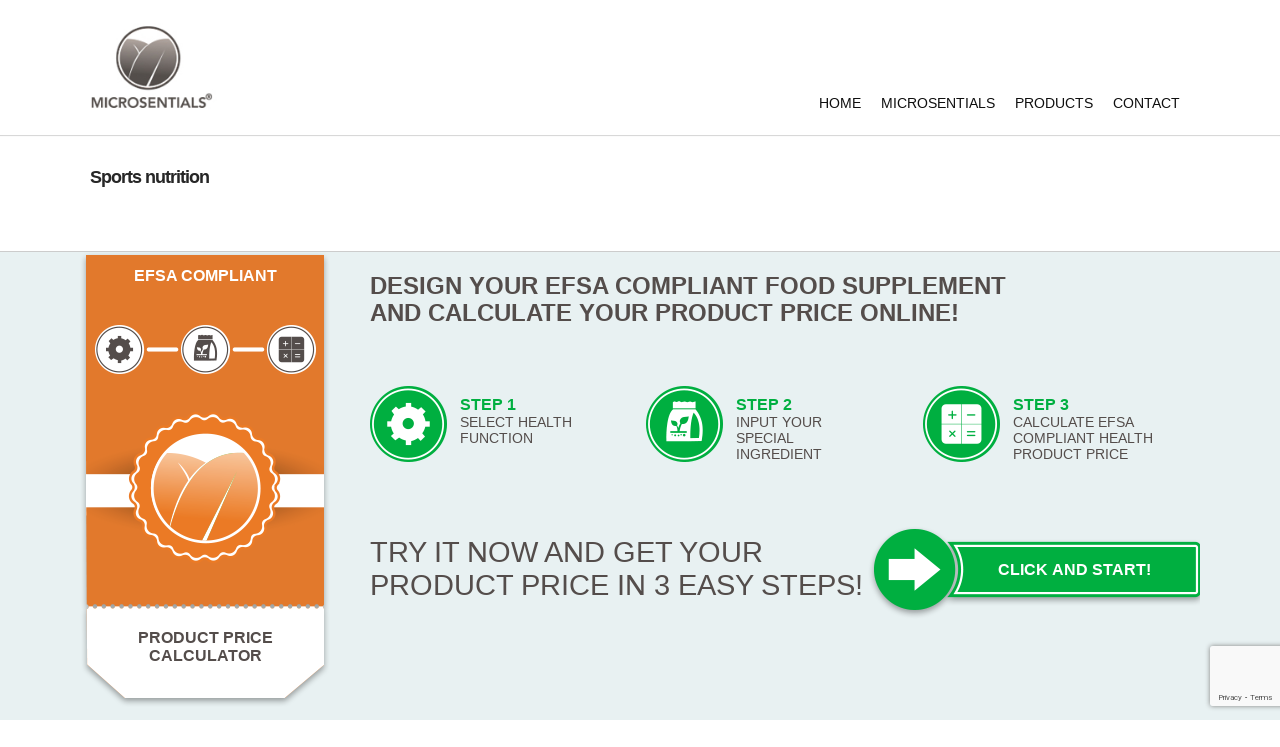

--- FILE ---
content_type: text/html; charset=UTF-8
request_url: https://www.microsentials.com/sports-nutrition/
body_size: 7661
content:
<!DOCTYPE html>
<html xmlns="http://www.w3.org/1999/xhtml" dir="ltr" lang="en-US">
	<head>
		<meta charset="UTF-8">
		<meta name="viewport" content="width=device-width, initial-scale=1.0"/>
		<link rel="shortcut icon" href="https://microsentials.com/wp-content/uploads/favi1.jpg" />
		<title>
			Sports nutrition  |  Microsentials		</title>

<link rel="stylesheet" href="https://www.microsentials.com/wp-content/plugins/sitepress-multilingual-cms/res/css/language-selector.css?v=3.0.2-a" type="text/css" media="all" />
		<!--[if lte IE 8]><link rel="stylesheet" href="/wp-content/themes/sanoplus/ie8.css"><![endif]-->
		<meta name='robots' content='max-image-preview:large' />
<link rel='dns-prefetch' href='//www.google.com' />
<link rel='dns-prefetch' href='//s.w.org' />
<link rel="alternate" type="application/rss+xml" title="Microsentials &raquo; Feed" href="https://www.microsentials.com/feed/" />
<link rel="alternate" type="application/rss+xml" title="Microsentials &raquo; Comments Feed" href="https://www.microsentials.com/comments/feed/" />
<script type="text/javascript">
window._wpemojiSettings = {"baseUrl":"https:\/\/s.w.org\/images\/core\/emoji\/13.1.0\/72x72\/","ext":".png","svgUrl":"https:\/\/s.w.org\/images\/core\/emoji\/13.1.0\/svg\/","svgExt":".svg","source":{"concatemoji":"https:\/\/www.microsentials.com\/wp-includes\/js\/wp-emoji-release.min.js?ver=5.9.12"}};
/*! This file is auto-generated */
!function(e,a,t){var n,r,o,i=a.createElement("canvas"),p=i.getContext&&i.getContext("2d");function s(e,t){var a=String.fromCharCode;p.clearRect(0,0,i.width,i.height),p.fillText(a.apply(this,e),0,0);e=i.toDataURL();return p.clearRect(0,0,i.width,i.height),p.fillText(a.apply(this,t),0,0),e===i.toDataURL()}function c(e){var t=a.createElement("script");t.src=e,t.defer=t.type="text/javascript",a.getElementsByTagName("head")[0].appendChild(t)}for(o=Array("flag","emoji"),t.supports={everything:!0,everythingExceptFlag:!0},r=0;r<o.length;r++)t.supports[o[r]]=function(e){if(!p||!p.fillText)return!1;switch(p.textBaseline="top",p.font="600 32px Arial",e){case"flag":return s([127987,65039,8205,9895,65039],[127987,65039,8203,9895,65039])?!1:!s([55356,56826,55356,56819],[55356,56826,8203,55356,56819])&&!s([55356,57332,56128,56423,56128,56418,56128,56421,56128,56430,56128,56423,56128,56447],[55356,57332,8203,56128,56423,8203,56128,56418,8203,56128,56421,8203,56128,56430,8203,56128,56423,8203,56128,56447]);case"emoji":return!s([10084,65039,8205,55357,56613],[10084,65039,8203,55357,56613])}return!1}(o[r]),t.supports.everything=t.supports.everything&&t.supports[o[r]],"flag"!==o[r]&&(t.supports.everythingExceptFlag=t.supports.everythingExceptFlag&&t.supports[o[r]]);t.supports.everythingExceptFlag=t.supports.everythingExceptFlag&&!t.supports.flag,t.DOMReady=!1,t.readyCallback=function(){t.DOMReady=!0},t.supports.everything||(n=function(){t.readyCallback()},a.addEventListener?(a.addEventListener("DOMContentLoaded",n,!1),e.addEventListener("load",n,!1)):(e.attachEvent("onload",n),a.attachEvent("onreadystatechange",function(){"complete"===a.readyState&&t.readyCallback()})),(n=t.source||{}).concatemoji?c(n.concatemoji):n.wpemoji&&n.twemoji&&(c(n.twemoji),c(n.wpemoji)))}(window,document,window._wpemojiSettings);
</script>
<style type="text/css">
img.wp-smiley,
img.emoji {
	display: inline !important;
	border: none !important;
	box-shadow: none !important;
	height: 1em !important;
	width: 1em !important;
	margin: 0 0.07em !important;
	vertical-align: -0.1em !important;
	background: none !important;
	padding: 0 !important;
}
</style>
	<link rel='stylesheet' id='bxslider-css-css'  href='https://www.microsentials.com/wp-content/plugins/kiwi-logo-carousel/third-party/jquery.bxslider/jquery.bxslider.css?ver=5.9.12' type='text/css' media='' />
<link rel='stylesheet' id='kiwi-logo-carousel-styles-css'  href='https://www.microsentials.com/wp-content/plugins/kiwi-logo-carousel/custom-styles.css?ver=5.9.12' type='text/css' media='' />
<link rel='stylesheet' id='wpml-cms-nav-css-css'  href='https://www.microsentials.com/wp-content/plugins/wpml-cms-nav/res/css/navigation.css?ver=1.2.7' type='text/css' media='all' />
<link rel='stylesheet' id='cms-navigation-style-base-css'  href='https://www.microsentials.com/wp-content/plugins/wpml-cms-nav/res/css/cms-navigation-base.css?ver=1.2.7' type='text/css' media='screen' />
<link rel='stylesheet' id='cms-navigation-style-css'  href='https://www.microsentials.com/wp-content/plugins/wpml-cms-nav/res/css/cms-navigation.css?ver=1.2.7' type='text/css' media='screen' />
<link rel='stylesheet' id='wp-block-library-css'  href='https://www.microsentials.com/wp-includes/css/dist/block-library/style.min.css?ver=5.9.12' type='text/css' media='all' />
<style id='global-styles-inline-css' type='text/css'>
body{--wp--preset--color--black: #000000;--wp--preset--color--cyan-bluish-gray: #abb8c3;--wp--preset--color--white: #ffffff;--wp--preset--color--pale-pink: #f78da7;--wp--preset--color--vivid-red: #cf2e2e;--wp--preset--color--luminous-vivid-orange: #ff6900;--wp--preset--color--luminous-vivid-amber: #fcb900;--wp--preset--color--light-green-cyan: #7bdcb5;--wp--preset--color--vivid-green-cyan: #00d084;--wp--preset--color--pale-cyan-blue: #8ed1fc;--wp--preset--color--vivid-cyan-blue: #0693e3;--wp--preset--color--vivid-purple: #9b51e0;--wp--preset--gradient--vivid-cyan-blue-to-vivid-purple: linear-gradient(135deg,rgba(6,147,227,1) 0%,rgb(155,81,224) 100%);--wp--preset--gradient--light-green-cyan-to-vivid-green-cyan: linear-gradient(135deg,rgb(122,220,180) 0%,rgb(0,208,130) 100%);--wp--preset--gradient--luminous-vivid-amber-to-luminous-vivid-orange: linear-gradient(135deg,rgba(252,185,0,1) 0%,rgba(255,105,0,1) 100%);--wp--preset--gradient--luminous-vivid-orange-to-vivid-red: linear-gradient(135deg,rgba(255,105,0,1) 0%,rgb(207,46,46) 100%);--wp--preset--gradient--very-light-gray-to-cyan-bluish-gray: linear-gradient(135deg,rgb(238,238,238) 0%,rgb(169,184,195) 100%);--wp--preset--gradient--cool-to-warm-spectrum: linear-gradient(135deg,rgb(74,234,220) 0%,rgb(151,120,209) 20%,rgb(207,42,186) 40%,rgb(238,44,130) 60%,rgb(251,105,98) 80%,rgb(254,248,76) 100%);--wp--preset--gradient--blush-light-purple: linear-gradient(135deg,rgb(255,206,236) 0%,rgb(152,150,240) 100%);--wp--preset--gradient--blush-bordeaux: linear-gradient(135deg,rgb(254,205,165) 0%,rgb(254,45,45) 50%,rgb(107,0,62) 100%);--wp--preset--gradient--luminous-dusk: linear-gradient(135deg,rgb(255,203,112) 0%,rgb(199,81,192) 50%,rgb(65,88,208) 100%);--wp--preset--gradient--pale-ocean: linear-gradient(135deg,rgb(255,245,203) 0%,rgb(182,227,212) 50%,rgb(51,167,181) 100%);--wp--preset--gradient--electric-grass: linear-gradient(135deg,rgb(202,248,128) 0%,rgb(113,206,126) 100%);--wp--preset--gradient--midnight: linear-gradient(135deg,rgb(2,3,129) 0%,rgb(40,116,252) 100%);--wp--preset--duotone--dark-grayscale: url('#wp-duotone-dark-grayscale');--wp--preset--duotone--grayscale: url('#wp-duotone-grayscale');--wp--preset--duotone--purple-yellow: url('#wp-duotone-purple-yellow');--wp--preset--duotone--blue-red: url('#wp-duotone-blue-red');--wp--preset--duotone--midnight: url('#wp-duotone-midnight');--wp--preset--duotone--magenta-yellow: url('#wp-duotone-magenta-yellow');--wp--preset--duotone--purple-green: url('#wp-duotone-purple-green');--wp--preset--duotone--blue-orange: url('#wp-duotone-blue-orange');--wp--preset--font-size--small: 13px;--wp--preset--font-size--medium: 20px;--wp--preset--font-size--large: 36px;--wp--preset--font-size--x-large: 42px;}.has-black-color{color: var(--wp--preset--color--black) !important;}.has-cyan-bluish-gray-color{color: var(--wp--preset--color--cyan-bluish-gray) !important;}.has-white-color{color: var(--wp--preset--color--white) !important;}.has-pale-pink-color{color: var(--wp--preset--color--pale-pink) !important;}.has-vivid-red-color{color: var(--wp--preset--color--vivid-red) !important;}.has-luminous-vivid-orange-color{color: var(--wp--preset--color--luminous-vivid-orange) !important;}.has-luminous-vivid-amber-color{color: var(--wp--preset--color--luminous-vivid-amber) !important;}.has-light-green-cyan-color{color: var(--wp--preset--color--light-green-cyan) !important;}.has-vivid-green-cyan-color{color: var(--wp--preset--color--vivid-green-cyan) !important;}.has-pale-cyan-blue-color{color: var(--wp--preset--color--pale-cyan-blue) !important;}.has-vivid-cyan-blue-color{color: var(--wp--preset--color--vivid-cyan-blue) !important;}.has-vivid-purple-color{color: var(--wp--preset--color--vivid-purple) !important;}.has-black-background-color{background-color: var(--wp--preset--color--black) !important;}.has-cyan-bluish-gray-background-color{background-color: var(--wp--preset--color--cyan-bluish-gray) !important;}.has-white-background-color{background-color: var(--wp--preset--color--white) !important;}.has-pale-pink-background-color{background-color: var(--wp--preset--color--pale-pink) !important;}.has-vivid-red-background-color{background-color: var(--wp--preset--color--vivid-red) !important;}.has-luminous-vivid-orange-background-color{background-color: var(--wp--preset--color--luminous-vivid-orange) !important;}.has-luminous-vivid-amber-background-color{background-color: var(--wp--preset--color--luminous-vivid-amber) !important;}.has-light-green-cyan-background-color{background-color: var(--wp--preset--color--light-green-cyan) !important;}.has-vivid-green-cyan-background-color{background-color: var(--wp--preset--color--vivid-green-cyan) !important;}.has-pale-cyan-blue-background-color{background-color: var(--wp--preset--color--pale-cyan-blue) !important;}.has-vivid-cyan-blue-background-color{background-color: var(--wp--preset--color--vivid-cyan-blue) !important;}.has-vivid-purple-background-color{background-color: var(--wp--preset--color--vivid-purple) !important;}.has-black-border-color{border-color: var(--wp--preset--color--black) !important;}.has-cyan-bluish-gray-border-color{border-color: var(--wp--preset--color--cyan-bluish-gray) !important;}.has-white-border-color{border-color: var(--wp--preset--color--white) !important;}.has-pale-pink-border-color{border-color: var(--wp--preset--color--pale-pink) !important;}.has-vivid-red-border-color{border-color: var(--wp--preset--color--vivid-red) !important;}.has-luminous-vivid-orange-border-color{border-color: var(--wp--preset--color--luminous-vivid-orange) !important;}.has-luminous-vivid-amber-border-color{border-color: var(--wp--preset--color--luminous-vivid-amber) !important;}.has-light-green-cyan-border-color{border-color: var(--wp--preset--color--light-green-cyan) !important;}.has-vivid-green-cyan-border-color{border-color: var(--wp--preset--color--vivid-green-cyan) !important;}.has-pale-cyan-blue-border-color{border-color: var(--wp--preset--color--pale-cyan-blue) !important;}.has-vivid-cyan-blue-border-color{border-color: var(--wp--preset--color--vivid-cyan-blue) !important;}.has-vivid-purple-border-color{border-color: var(--wp--preset--color--vivid-purple) !important;}.has-vivid-cyan-blue-to-vivid-purple-gradient-background{background: var(--wp--preset--gradient--vivid-cyan-blue-to-vivid-purple) !important;}.has-light-green-cyan-to-vivid-green-cyan-gradient-background{background: var(--wp--preset--gradient--light-green-cyan-to-vivid-green-cyan) !important;}.has-luminous-vivid-amber-to-luminous-vivid-orange-gradient-background{background: var(--wp--preset--gradient--luminous-vivid-amber-to-luminous-vivid-orange) !important;}.has-luminous-vivid-orange-to-vivid-red-gradient-background{background: var(--wp--preset--gradient--luminous-vivid-orange-to-vivid-red) !important;}.has-very-light-gray-to-cyan-bluish-gray-gradient-background{background: var(--wp--preset--gradient--very-light-gray-to-cyan-bluish-gray) !important;}.has-cool-to-warm-spectrum-gradient-background{background: var(--wp--preset--gradient--cool-to-warm-spectrum) !important;}.has-blush-light-purple-gradient-background{background: var(--wp--preset--gradient--blush-light-purple) !important;}.has-blush-bordeaux-gradient-background{background: var(--wp--preset--gradient--blush-bordeaux) !important;}.has-luminous-dusk-gradient-background{background: var(--wp--preset--gradient--luminous-dusk) !important;}.has-pale-ocean-gradient-background{background: var(--wp--preset--gradient--pale-ocean) !important;}.has-electric-grass-gradient-background{background: var(--wp--preset--gradient--electric-grass) !important;}.has-midnight-gradient-background{background: var(--wp--preset--gradient--midnight) !important;}.has-small-font-size{font-size: var(--wp--preset--font-size--small) !important;}.has-medium-font-size{font-size: var(--wp--preset--font-size--medium) !important;}.has-large-font-size{font-size: var(--wp--preset--font-size--large) !important;}.has-x-large-font-size{font-size: var(--wp--preset--font-size--x-large) !important;}
</style>
<link rel='stylesheet' id='contact-form-7-css'  href='https://www.microsentials.com/wp-content/plugins/contact-form-7/includes/css/styles.css?ver=5.6.4' type='text/css' media='all' />
<link rel='stylesheet' id='ff_shortcodes-css'  href='https://www.microsentials.com/wp-content/plugins/ffPackeryGallery/style_pack.css?ver=5.9.12' type='text/css' media='all' />
<link rel='stylesheet' id='dot-irecommendthis-css'  href='https://www.microsentials.com/wp-content/plugins/i-recommend-this/css/dot-irecommendthis.css?ver=5.9.12' type='text/css' media='all' />
<link rel='stylesheet' id='font-awesome-css'  href='https://www.microsentials.com/wp-content/plugins/js_composer/assets/lib/bower/font-awesome/css/font-awesome.min.css?ver=5.1.1' type='text/css' media='all' />
<link rel='stylesheet' id='icon-box-css'  href='https://www.microsentials.com/wp-content/plugins/vc-icon-box/css/style.css?ver=5.9.12' type='text/css' media='all' />
<link rel='stylesheet' id='videojs-plugin-css'  href='https://www.microsentials.com/wp-content/plugins/videojs-html5-video-player-for-wordpress/plugin-styles.css?ver=5.9.12' type='text/css' media='all' />
<link rel='stylesheet' id='videojs-css'  href='https://www.microsentials.com/wp-content/plugins/videojs-html5-video-player-for-wordpress/videojs/video-js.css?ver=5.9.12' type='text/css' media='all' />
<link rel='stylesheet' id='ff_stylesheet-css'  href='https://www.microsentials.com/wp-content/themes/microsentials/style.css?ver=5.9.12' type='text/css' media='all' />
<style id='ff_stylesheet-inline-css' type='text/css'>



		body 
		{ 
			font-family: 'Lucida Sans Unicode', 'Lucida Grande', sans-serif, Arial, sans-serif !important;
		}
		
		input, 
		textarea, 
		.search_top_overlay input[type=text], 
		.blog-post-1_container.post_format_quote .featured_quote .quote_author, 
		.blockquote-2 .blockquote_author 
		{ 
			font-family: 'Lucida Sans Unicode', 'Lucida Grande', sans-serif, Arial, sans-serif;
		}
	
		.navigation-1 .top-menu-item-a,
		.navigation-2 a
		{ 
			font-family: 'Lucida Sans Unicode', 'Lucida Grande', sans-serif, Arial, sans-serif;
		}
	
		blockquote,
		.blog-post-1_container.post_format_quote .featured_quote,
		.testimonial-2 .testimonial_content,
		.testimonial-3 .testimonial_content,
		.blockquote-2,
		.latest_tweet .latest_tweet_text,
		.footer-social .timeline
		{ 
			font-family: Georgia, serif, Arial, sans-serif;
		}
	
</style>
<link rel='stylesheet' id='ff_retina-css'  href='https://www.microsentials.com/wp-content/themes/microsentials/retina.css?ver=5.9.12' type='text/css' media='all' />
<link rel='stylesheet' id='ff_responsive-css'  href='https://www.microsentials.com/wp-content/themes/microsentials/responsive.css?ver=5.9.12' type='text/css' media='all' />
<link rel='stylesheet' id='ff_skin-css'  href='https://www.microsentials.com/wp-content/themes/microsentials/skins/cyan/cyan.css?ver=5.9.12' type='text/css' media='all' />
<link rel='stylesheet' id='ff_bxslider-css'  href='https://www.microsentials.com/wp-content/themes/microsentials/scripts/bxslider/jquery.bxslider.css?ver=5.9.12' type='text/css' media='all' />
<link rel='stylesheet' id='ff_settings-css'  href='https://www.microsentials.com/wp-content/themes/microsentials/scripts/rs-plugin/css/settings.css?ver=5.9.12' type='text/css' media='all' />
<link rel='stylesheet' id='ff_magnific_popup-css'  href='https://www.microsentials.com/wp-content/themes/microsentials/scripts/magnific-popup/magnific-popup.css?ver=5.9.12' type='text/css' media='all' />
<link rel='stylesheet' id='ff_magnific_popup_animations-css'  href='https://www.microsentials.com/wp-content/themes/microsentials/scripts/magnific-popup/magnific-popup-anim.css?ver=5.9.12' type='text/css' media='all' />
<link rel='stylesheet' id='ff_font_awesome-css'  href='https://www.microsentials.com/wp-content/themes/microsentials/scripts/fontawesome/css/font-awesome.min.css?ver=5.9.12' type='text/css' media='all' />
<link rel='stylesheet' id='ff_entyp-css'  href='https://www.microsentials.com/wp-content/themes/microsentials/scripts/entypo/entypo.css?ver=5.9.12' type='text/css' media='all' />
<link rel='stylesheet' id='ff_zocial-css'  href='https://www.microsentials.com/wp-content/themes/microsentials/scripts/zocial/zocial.css?ver=5.9.12' type='text/css' media='all' />
<script type='text/javascript' src='https://www.microsentials.com/wp-includes/js/jquery/jquery.min.js?ver=3.6.0' id='jquery-core-js'></script>
<script type='text/javascript' src='https://www.microsentials.com/wp-includes/js/jquery/jquery-migrate.min.js?ver=3.3.2' id='jquery-migrate-js'></script>
<script type='text/javascript' src='https://www.microsentials.com/wp-content/themes/microsentials/scripts/bxslider/jquery.bxslider.min.js?ver=5.9.12' id='ff_bxslider-js'></script>
<script type='text/javascript' src='https://www.microsentials.com/wp-content/themes/microsentials/scripts/caroufredsel/jquery.caroufredsel.min.js?ver=5.9.12' id='ff_carufredsel-js'></script>
<link rel="https://api.w.org/" href="https://www.microsentials.com/wp-json/" /><link rel="alternate" type="application/json" href="https://www.microsentials.com/wp-json/wp/v2/pages/420" /><link rel="EditURI" type="application/rsd+xml" title="RSD" href="https://www.microsentials.com/xmlrpc.php?rsd" />
<link rel="wlwmanifest" type="application/wlwmanifest+xml" href="https://www.microsentials.com/wp-includes/wlwmanifest.xml" /> 
<meta name="generator" content="WordPress 5.9.12" />
<link rel='shortlink' href='https://www.microsentials.com/?p=420' />
<link rel="alternate" type="application/json+oembed" href="https://www.microsentials.com/wp-json/oembed/1.0/embed?url=https%3A%2F%2Fwww.microsentials.com%2Fsports-nutrition%2F" />
<link rel="alternate" type="text/xml+oembed" href="https://www.microsentials.com/wp-json/oembed/1.0/embed?url=https%3A%2F%2Fwww.microsentials.com%2Fsports-nutrition%2F&#038;format=xml" />
<meta name="generator" content="WPML ver:3.0.2-a stt:1,39;0" />

	<style type='text/css'>
		.vjs-default-skin { color: #ccc }
		.vjs-default-skin .vjs-play-progress, .vjs-default-skin .vjs-volume-level { background-color: #000000 }
		.vjs-default-skin .vjs-control-bar, .vjs-default-skin .vjs-big-play-button { background: rgba(0,0,0,0.7) }
		.vjs-default-skin .vjs-slider { background: rgba(0,0,0,0.2333333333333333) }
	</style>
		
		<script type="text/javascript">
			if(typeof videojs != "undefined") {
				videojs.options.flash.swf = "https://www.microsentials.com/wp-content/plugins/videojs-html5-video-player-for-wordpress/videojs/video-js.swf";
			}
			document.createElement("video");document.createElement("audio");document.createElement("track");
		</script>
		
<style type="text/css">                            
</style><style type="text/css">.recentcomments a{display:inline !important;padding:0 !important;margin:0 !important;}</style><meta name="generator" content="Powered by Visual Composer - drag and drop page builder for WordPress."/>
<!--[if lte IE 9]><link rel="stylesheet" type="text/css" href="https://www.microsentials.com/wp-content/plugins/js_composer/assets/css/vc_lte_ie9.min.css" media="screen"><![endif]--><noscript><style type="text/css"> .wpb_animate_when_almost_visible { opacity: 1; }</style></noscript>
<script type='text/javascript' src='https://www.microsentials.com/wp-content/plugins/wp-spamshield/js/jscripts.php'></script> 
	</head>
	<body data-rsssl=1 class="page-template-default page page-id-420 layout_fullwidth wpb-js-composer js-comp-ver-5.1.1 vc_responsive">
		<div id="layout_width" class="fullwidth">
			<div class="content_container">
									<header class="header_main_wrapper" data-position="fixed">
					<!--
					data-position="fixed";
					data-position="static";
					1 of these 2 params needs to be set
					-->
					<div class="header-1_container cwidth_container">
	<div class="header-1_wrapper cwidth_wrapper">
		<div class="header-1 cwidth">
			<div class="col-1-5">
				<div class="col">
					<a href="https://www.microsentials.com/" class="logo">
												<img width="287" height="107" src="https://www.microsentials.com/wp-content/uploads/microsential-logo2.jpg" data-at2x="https://www.microsentials.com/wp-content/uploads/microsential-logo2.jpg" alt="">
					</a>
				</div>
			</div>
			<div class="col-4-5">
				<div class="col">
					<nav class="navigation-1_container">
	<div class="navigation-1_wrapper">
		<div class="navigation-1 fallback clearfix">

			<div class="navigation-desktop">
				<div class="menu-navigation-container">
					<ul id="menu-navigation-desktop" class="menu">
	<li id="menu-item-248" class="menu-item menu-item-type-post_type menu-item-object-page menu-item-home menu-item menu-item-248 top-menu-item" >
		<a href="https://www.microsentials.com/" class="top-menu-item-a"><span class="item_wrapper"><span class="item"><span class="item_name">Home</span> </span></span></a>
	</li>
	<li id="menu-item-386" class="menu-item menu-item-type-post_type menu-item-object-page menu-item-has-children menu-item menu-item-386 top-menu-item has-sub-menu" >
		<a href="https://www.microsentials.com/capabilities/" class="top-menu-item-a has-sub-menu-a"><span class="item_wrapper"><span class="item"><span class="item_name">Microsentials</span> </span></span></a>
		<ul class="sub-menu">
			<li id="menu-item-327" class="menu-item menu-item-type-post_type menu-item-object-page menu-item menu-item-327" >
				<a href="https://www.microsentials.com/product-development/"><span class="item_wrapper"><span class="item"><span class="item_name">Product development</span> </span></span></a>
			</li>
			<li id="menu-item-415" class="menu-item menu-item-type-post_type menu-item-object-page menu-item menu-item-415" >
				<a href="https://www.microsentials.com/legal-communication/"><span class="item_wrapper"><span class="item"><span class="item_name">Legal communication</span> </span></span></a>
			</li>
			<li id="menu-item-2062" class="menu-item menu-item-type-post_type menu-item-object-page menu-item menu-item-2062" >
				<a href="https://www.microsentials.com/manufacturing/"><span class="item_wrapper"><span class="item"><span class="item_name">manufacturing</span> </span></span></a>
			</li>
			<li id="menu-item-414" class="menu-item menu-item-type-post_type menu-item-object-page menu-item menu-item-414" >
				<a href="https://www.microsentials.com/export-registration/"><span class="item_wrapper"><span class="item"><span class="item_name">Export registration</span> </span></span></a>
			</li>
			<li id="menu-item-417" class="menu-item menu-item-type-post_type menu-item-object-page menu-item menu-item-417" >
				<a href="https://www.microsentials.com/community-marketing/"><span class="item_wrapper"><span class="item"><span class="item_name">Social media marketing</span> </span></span></a>
			</li>
		</ul>
	</li>
	<li id="menu-item-403" class="menu-item menu-item-type-post_type menu-item-object-page menu-item menu-item-403 top-menu-item" >
		<a href="https://www.microsentials.com/products/" class="top-menu-item-a"><span class="item_wrapper"><span class="item"><span class="item_name">Products</span> </span></span></a>
	</li>
	<li id="menu-item-2522" class="menu-item menu-item-type-post_type menu-item-object-page menu-item menu-item-2522 top-menu-item" >
		<a href="https://www.microsentials.com/contact/" class="top-menu-item-a"><span class="item_wrapper"><span class="item"><span class="item_name">Contact</span> </span></span></a>
	</li></ul>				</div>
				<div class="clear"></div>
			</div>
			
		
		</div>
	</div>
</nav>					<nav class="navigation-2_container" style="display: none;">
	<div class="navigation-2_wrapper">
		<div class="navigation-2 clearfix">
			<div class="mobile_nav_button noselect"></div>
			<div class="navigation-mobile">
				<div class="cwidth_wrapper">
				<div class="menu-navigation-container">
					<ul id="menu-navigation-mobile" class="menu">
	<li class="menu-item menu-item-type-post_type menu-item-object-page menu-item-home menu-item menu-item-248 top-menu-item" >
		<a href="https://www.microsentials.com/" class="top-menu-item-a"><span class="item_wrapper"><span class="item"><span class="item_name">Home</span> </span></span></a>
	</li>
	<li class="menu-item menu-item-type-post_type menu-item-object-page menu-item-has-children menu-item menu-item-386 top-menu-item has-sub-menu" >
		<a href="https://www.microsentials.com/capabilities/" class="top-menu-item-a has-sub-menu-a"><span class="item_wrapper"><span class="item"><span class="item_name">Microsentials</span> </span></span></a>
		<ul class="sub-menu">
			<li class="menu-item menu-item-type-post_type menu-item-object-page menu-item menu-item-327" >
				<a href="https://www.microsentials.com/product-development/"><span class="item_wrapper"><span class="item"><span class="item_name">Product development</span> </span></span></a>
			</li>
			<li class="menu-item menu-item-type-post_type menu-item-object-page menu-item menu-item-415" >
				<a href="https://www.microsentials.com/legal-communication/"><span class="item_wrapper"><span class="item"><span class="item_name">Legal communication</span> </span></span></a>
			</li>
			<li class="menu-item menu-item-type-post_type menu-item-object-page menu-item menu-item-2062" >
				<a href="https://www.microsentials.com/manufacturing/"><span class="item_wrapper"><span class="item"><span class="item_name">manufacturing</span> </span></span></a>
			</li>
			<li class="menu-item menu-item-type-post_type menu-item-object-page menu-item menu-item-414" >
				<a href="https://www.microsentials.com/export-registration/"><span class="item_wrapper"><span class="item"><span class="item_name">Export registration</span> </span></span></a>
			</li>
			<li class="menu-item menu-item-type-post_type menu-item-object-page menu-item menu-item-417" >
				<a href="https://www.microsentials.com/community-marketing/"><span class="item_wrapper"><span class="item"><span class="item_name">Social media marketing</span> </span></span></a>
			</li>
		</ul>
	</li>
	<li class="menu-item menu-item-type-post_type menu-item-object-page menu-item menu-item-403 top-menu-item" >
		<a href="https://www.microsentials.com/products/" class="top-menu-item-a"><span class="item_wrapper"><span class="item"><span class="item_name">Products</span> </span></span></a>
	</li>
	<li class="menu-item menu-item-type-post_type menu-item-object-page menu-item menu-item-2522 top-menu-item" >
		<a href="https://www.microsentials.com/contact/" class="top-menu-item-a"><span class="item_wrapper"><span class="item"><span class="item_name">Contact</span> </span></span></a>
	</li></ul>				</div>
				<div class="clear"></div></div>
			</div><!-- /navigation-mobile -->
		</div>
	</div>
</nav>				</div>
			</div>
		</div>
	</div>
</div>

					<!--
					header-1.php
					header-2.php
					1 of these 2 params needs to be set
					-->
				</header>
<div class="top_content">

	
			<div class="main_content_container cwidth_container">
		<div class="main_content_wrapper cwidth_wrapper">
			<div class="main_content cwidth">
				<div class="col-1-1">
					<div class="col">

						<div class="grid">
							<div class="col-content">
								<div class="col">
									<article id="post-420" class="page-1_container main_column post-420 page type-page status-publish hentry">
										<div class="page-1_wrapper">
											<div class="page-1 content_cols_eq">
																								<h2 class="post_title"><a href="https://www.microsentials.com/sports-nutrition/">Sports nutrition</a></h2>												<div class="post_content"></div>																							</div>
										</div>
									</article>
								</div>
							</div>
							<!-- No sidebar -->
						</div>

					</div>
				</div>
			</div>
		</div>
	</div>
	<div id="execphp-3" class="widget widget_execphp">			<div class="execphpwidget"><embed id="calculator" style="width: 100%; height: 480px; overflow: hidden;" src="/wp-content/plugins/calculator/">

<script>
(function ($) {
  $(document).ready(function() {

    // scroll to anchor + offset
    $('a[href*=#]:not([href=#])').click(function()
    {
      if (location.pathname.replace(/^\//,'') == this.pathname.replace(/^\//,'')
          || location.hostname == this.hostname)
      {

        var target = $(this.hash),
        headerHeight = $(".header_main_wrapper").height(); // Get fixed header height

        target = target.length ? target : $('[name=' + this.hash.slice(1) +']');

        if (target.length)
        {
          $('html,body').animate({
            scrollTop: target.offset().top - headerHeight
          }, 1000);
          return false;
        }
      }
    });

  });
})(jQuery);
</script></div>
		</div></div>

		<div class="footer_push"></div>
	</div><!-- END content_container-->
	<footer class="footer_container">
		<div class="footer-widgets_container cwidth_container">
	<div class="footer-widgets_wrapper cwidth_wrapper">
		<div class="footer-widgets cwidth">

			<div class="col-1-3"><div class="col"><section id="nav_menu-3" class="widget clearfix widget_nav_menu"><h3 class="widget_title">Navigate</h3><div class="menu-top-menu-container"><ul id="menu-top-menu" class="menu"><li class="menu-item menu-item-type-post_type menu-item-object-page menu-item-home menu-item-248"><a href="https://www.microsentials.com/">Home</a></li>
<li class="menu-item menu-item-type-post_type menu-item-object-page menu-item-has-children menu-item-386"><a href="https://www.microsentials.com/capabilities/">Microsentials</a>
<ul class="sub-menu">
	<li class="menu-item menu-item-type-post_type menu-item-object-page menu-item-327"><a href="https://www.microsentials.com/product-development/">Product development</a></li>
	<li class="menu-item menu-item-type-post_type menu-item-object-page menu-item-415"><a href="https://www.microsentials.com/legal-communication/">Legal communication</a></li>
	<li class="menu-item menu-item-type-post_type menu-item-object-page menu-item-2062"><a href="https://www.microsentials.com/manufacturing/">manufacturing</a></li>
	<li class="menu-item menu-item-type-post_type menu-item-object-page menu-item-414"><a href="https://www.microsentials.com/export-registration/">Export registration</a></li>
	<li class="menu-item menu-item-type-post_type menu-item-object-page menu-item-417"><a href="https://www.microsentials.com/community-marketing/">Social media marketing</a></li>
</ul>
</li>
<li class="menu-item menu-item-type-post_type menu-item-object-page menu-item-403"><a href="https://www.microsentials.com/products/">Products</a></li>
<li class="menu-item menu-item-type-post_type menu-item-object-page menu-item-2522"><a href="https://www.microsentials.com/contact/">Contact</a></li>
</ul></div></section></div></div><div class="col-1-3"><div class="col"></div></div><div class="col-1-3"><div class="col"><section id="ffwidgetsocial-3" class="widget clearfix ffWidgetSocial"><h3 class="widget_title">FOLLOW US</h3><div class="social_icons clearfix"><a href="http://twitter.com/_freshface" class="social_icon zocial-twitter"></a><a href="http://dribbble.com/freshface" class="social_icon zocial-dribbble"></a><a href="http://facebook.com/freshfacethemes" class="social_icon zocial-facebook"></a><a href="http://plus.google.com/" class="social_icon zocial-google-plus"></a><a href="http://rawofnature.com/demfile/sn/wp/?feed=rss2" class="social_icon zocial-rss"></a><a href="http://linkedin.com/" class="social_icon zocial-linkedin"></a></div></section><section id="text-2" class="widget clearfix widget_text"><h3 class="widget_title">Contact</h3>			<div class="textwidget">Address: Statenlaan 91, 2582 GG Den Haag

Telephone: +31 70 21 31 632

Mobile: + 31 6 125 18 367

E-mail: &#x69;n&#x66;&#x6f;&#64;&#x6d;&#105;c&#x72;&#111;s&#x65;&#110;t&#x69;&#97;l&#x73;.&#x63;&#x6f;m

Skype: microsentials</div>
		</section><section id="ffwidgetcontact-4" class="widget clearfix ffWidgetContact"><div class="address"></div></section></div></div>
		</div>
	</div>
</div>
	</footer>

	<div class="jqres"></div>

	</div><!-- END BOXED -->
	
<script>
function get_template_directory_uri(){
	'use strict';
	return 'https://www.microsentials.com/wp-content/themes/microsentials';
}
</script>

<script>
function get_PATH_NAME_SEPARATOR(){
	'use strict';
	return '---';
}
</script>
<script>jQuery(document).ready(function(){jQuery(".kiwi-logo-carousel-default").bxSlider({mode:"horizontal",speed:500,slideMargin:0,infiniteLoop:true,hideControlOnEnd:false,captions:false,ticker:false,tickerHover:false,adaptiveHeight:false,responsive:true,pager:false,controls:true,autoControls:false,minSlides:1,maxSlides:4,moveSlides:1,slideWidth:100,auto:true,pause:4000,useCSS:false});jQuery(".kiwi-logo-carousel-banners").bxSlider({mode:"horizontal",speed:500,slideMargin:0,infiniteLoop:true,hideControlOnEnd:false,captions:false,ticker:false,tickerHover:false,adaptiveHeight:true,responsive:true,pager:false,controls:true,autoControls:false,minSlides:1,maxSlides:4,moveSlides:1,slideWidth:260,auto:true,pause:4000,useCSS:false});jQuery(".kiwi-logo-carousel-logo").bxSlider({mode:"horizontal",speed:500,slideMargin:0,infiniteLoop:true,hideControlOnEnd:false,captions:false,ticker:false,tickerHover:false,adaptiveHeight:false,responsive:true,pager:false,controls:true,autoControls:false,minSlides:1,maxSlides:4,moveSlides:1,slideWidth:200,auto:true,pause:4000,useCSS:false});jQuery(".kiwi-logo-carousel-small").bxSlider({mode:"horizontal",speed:500,slideMargin:0,infiniteLoop:true,hideControlOnEnd:false,captions:false,ticker:false,tickerHover:false,adaptiveHeight:false,responsive:true,pager:false,controls:true,autoControls:false,minSlides:1,maxSlides:4,moveSlides:1,slideWidth:200,auto:true,pause:4000,useCSS:false});jQuery(".kiwi-logo-carousel-testcarousel").bxSlider({mode:"horizontal",speed:500,slideMargin:20,infiniteLoop:true,hideControlOnEnd:false,captions:false,ticker:false,tickerHover:false,adaptiveHeight:false,responsive:true,pager:false,controls:true,autoControls:false,minSlides:1,maxSlides:6,moveSlides:1,slideWidth:120,auto:true,pause:4000,useCSS:false});});</script>
<script type='text/javascript'>
/* <![CDATA[ */
r3f5x9JS=escape(document['referrer']);
hf4N='b846be3e2a1219d46eccb9e7bb8f02e9';
hf4V='ecb063d79a2a3f0bba0888c85829bec0';
jQuery(document).ready(function($){var e="#commentform, .comment-respond form, .comment-form, #lostpasswordform, #registerform, #loginform, #login_form, #wpss_contact_form, .wpcf7-form";$(e).submit(function(){$("<input>").attr("type","hidden").attr("name","r3f5x9JS").attr("value",r3f5x9JS).appendTo(e);$("<input>").attr("type","hidden").attr("name",hf4N).attr("value",hf4V).appendTo(e);return true;});$("#comment").attr({minlength:"15",maxlength:"15360"})});
/* ]]> */
</script> 
<script type='text/javascript' src='https://www.microsentials.com/wp-content/plugins/contact-form-7/includes/swv/js/index.js?ver=5.6.4' id='swv-js'></script>
<script type='text/javascript' id='contact-form-7-js-extra'>
/* <![CDATA[ */
var wpcf7 = {"api":{"root":"https:\/\/www.microsentials.com\/wp-json\/","namespace":"contact-form-7\/v1"}};
/* ]]> */
</script>
<script type='text/javascript' src='https://www.microsentials.com/wp-content/plugins/contact-form-7/includes/js/index.js?ver=5.6.4' id='contact-form-7-js'></script>
<script type='text/javascript' src='https://www.microsentials.com/wp-content/plugins/ffPackeryGallery/packery/packery.pkgd.min.js?ver=5.9.12' id='ff_pkgd-js'></script>
<script type='text/javascript' src='https://www.microsentials.com/wp-content/plugins/ffPackeryGallery/shortcodes.js?ver=5.9.12' id='ff_shortcodes-js'></script>
<script type='text/javascript' id='dot-irecommendthis-js-extra'>
/* <![CDATA[ */
var dot_irecommendthis = {"ajaxurl":"https:\/\/www.microsentials.com\/wp-admin\/admin-ajax.php"};
/* ]]> */
</script>
<script type='text/javascript' src='https://www.microsentials.com/wp-content/plugins/i-recommend-this/js/dot_irecommendthis.js?ver=2.6.0' id='dot-irecommendthis-js'></script>
<script type='text/javascript' src='https://www.microsentials.com/wp-content/themes/microsentials/scripts/imagesloaded/imagesloaded.min.js?ver=5.9.12' id='ff_images_loaded-js'></script>
<script type='text/javascript' src='https://www.microsentials.com/wp-content/themes/microsentials/js/global.js?ver=5.9.12' id='ff_global-js'></script>
<script type='text/javascript' src='https://www.microsentials.com/wp-content/themes/microsentials/scripts/magnific-popup/magnific-popup.js?ver=5.9.12' id='ff_magnific_popup-js'></script>
<script type='text/javascript' src='https://www.microsentials.com/wp-content/themes/microsentials/scripts/isotope/jquery.isotope.min.js?ver=5.9.12' id='ff_isotope-js'></script>
<script type='text/javascript' src='https://www.microsentials.com/wp-content/themes/microsentials/scripts/gmaps/jquery.gmaps.js?ver=5.9.12' id='ff_gmaps-js'></script>
<script type='text/javascript' src='https://www.microsentials.com/wp-content/themes/microsentials/scripts/countdown/jquery.countdown.js?ver=5.9.12' id='ff_countdown-js'></script>
<script type='text/javascript' src='https://www.microsentials.com/wp-content/themes/microsentials/scripts/countdown/jquery.countdown_init.js?ver=5.9.12' id='ff_countdown_init-js'></script>
<script type='text/javascript' src='https://www.microsentials.com/wp-content/themes/microsentials/scripts/retinajs/retinajs.min.js?ver=5.9.12' id='ff_retinajs-js'></script>
<script type='text/javascript' src='https://www.google.com/recaptcha/api.js?render=6LePXIsUAAAAAJ3zwXhmFa2TB85_iCgAXZ4cAZy_&#038;ver=3.0' id='google-recaptcha-js'></script>
<script type='text/javascript' src='https://www.microsentials.com/wp-includes/js/dist/vendor/regenerator-runtime.min.js?ver=0.13.9' id='regenerator-runtime-js'></script>
<script type='text/javascript' src='https://www.microsentials.com/wp-includes/js/dist/vendor/wp-polyfill.min.js?ver=3.15.0' id='wp-polyfill-js'></script>
<script type='text/javascript' id='wpcf7-recaptcha-js-extra'>
/* <![CDATA[ */
var wpcf7_recaptcha = {"sitekey":"6LePXIsUAAAAAJ3zwXhmFa2TB85_iCgAXZ4cAZy_","actions":{"homepage":"homepage","contactform":"contactform"}};
/* ]]> */
</script>
<script type='text/javascript' src='https://www.microsentials.com/wp-content/plugins/contact-form-7/modules/recaptcha/index.js?ver=5.6.4' id='wpcf7-recaptcha-js'></script>
<script type='text/javascript' src='https://www.microsentials.com/wp-content/plugins/wp-spamshield/js/jscripts-ftr-min.js' id='wpss-jscripts-ftr-js'></script>
<script type='text/javascript' id='sitepress-js-extra'>
/* <![CDATA[ */
var icl_vars = {"current_language":"en","icl_home":"https:\/\/www.microsentials.com\/"};
/* ]]> */
</script>
<script type='text/javascript' src='https://www.microsentials.com/wp-content/plugins/sitepress-multilingual-cms/res/js/sitepress.js?ver=5.9.12' id='sitepress-js'></script>
<script type='text/javascript' src='https://www.microsentials.com/wp-content/plugins/kiwi-logo-carousel/third-party/jquery.bxslider/jquery.bxslider.js?ver=5.9.12' id='bxslider-js'></script>
</body>

--- FILE ---
content_type: text/html
request_url: https://www.microsentials.com/wp-content/plugins/calculator/
body_size: 57539
content:
<!DOCTYPE html>
<html>
<head>
  <link rel="stylesheet" type="text/css" href="css/normalize.css">
  <link rel="stylesheet" type="text/css" href="css/style.css">
  <script src="//ajax.googleapis.com/ajax/libs/jquery/3.2.1/jquery.min.js"></script>
  <script src="js/handlebars.min-latest.js"></script>
  <script src="js/jspdf.min.js"></script>
</head>
<body>

<div class="container">
  <div class="zone">
    <div id="content"></div>
  </div>
</div>

<script id="intro-template" type="text/x-handlebars-template">
<div class="progress calc-intro">
  <div class="wrapper">
    <div class="title">EFSA compliant</div>
    <div class="icons"><img src="images/01-progress-icons.png" /></div>
    <div class="image"></div>
  </div>
  <div class="footer">
    Product price calculator
  </div>
</div>
<div class="content-wrapper calc-intro">
   <h2>Design your EFSA compliant food supplement<br>and calculate your product price online!</h2>
   <div class="steps-overiew">
       <div class="step one">
           <div class="title">Step 1</div>
           <div class="description">Select health function</div>
       </div>
       <div class="step two">
           <div class="title">Step 2</div>
           <div class="description">Input your special ingredient</div>
       </div>
       <div class="step three">
           <div class="title">Step 3</div>
           <div class="description">Calculate EFSA compliant health product price</div>
       </div>
   </div>
   <div class="cta">
       <div class="tagline">Try it now and get your product price in 3 easy steps!</div>
       <div class="next">
           <button type="button" id="step1">Click and start!</button>
       </div>
   </div>
</div>
</script>

<script id="step1-template" type="text/x-handlebars-template">
<div class="progress calc-step-1">
  <div class="wrapper">
    <div class="title">EFSA compliant</div>
    <div class="icons"><img src="images/02-progress-icons.png" /></div>
    <div class="image"></div>
  </div>
  <div class="footer">
    <div class="title">Step 1</div>
    <div class="description">Select health function</div>
  </div>
</div>
<div class="content-wrapper calc-step-1">
   <h2>Select the health function of your product</h2>
   <form id="productForm">
       <div class="select-health-function">
           <div class="col col-first">
               <input type="radio" name="health_function" data-health-name="Bone" data-short-name="Bone" data-health-image="bone" data-health-free-capsule-volume="500" data-health-price-2000-jar="2.93" data-health-price-2000-box="3.00" data-health-price-5000-jar="2.59" data-health-price-5000-box="2.57" data-health-price-10000-jar="2.27" data-health-price-10000-box="2.21" checked> Bone
               <br>
               <input type="radio" name="health_function" data-health-name="Cartilage" data-short-name="Cartilage" data-health-image="cartilage" data-health-free-capsule-volume="1000" data-health-price-2000-jar="2.85" data-health-price-2000-box="2.92" data-health-price-5000-jar="2.48" data-health-price-5000-box="2.46" data-health-price-10000-jar="2.20" data-health-price-10000-box="2.14"> Cartilage
               <br>
               <input type="radio" name="health_function" data-health-name="Muscle" data-short-name="Muscle" data-health-image="muscle" data-health-free-capsule-volume="400" data-health-price-2000-jar="2.89" data-health-price-2000-box="2.96" data-health-price-5000-jar="2.53" data-health-price-5000-box="2.51" data-health-price-10000-jar="2.27" data-health-price-10000-box="2.21"> Muscle
               <br>
               <input type="radio" name="health_function" data-health-name="Immunity" data-short-name="Immunity" data-health-image="immunity" data-health-free-capsule-volume="1000" data-health-price-2000-jar="2.78" data-health-price-2000-box="2.85" data-health-price-5000-jar="2.48" data-health-price-5000-box="2.45" data-health-price-10000-jar="2.20" data-health-price-10000-box="2.14"> Immunity
               <br>
               <input type="radio" name="health_function" data-health-name="Energy" data-short-name="Energy" data-health-image="energy" data-health-free-capsule-volume="100" data-health-price-2000-jar="2.84" data-health-price-2000-box="2.91" data-health-price-5000-jar="2.47" data-health-price-5000-box="2.45" data-health-price-10000-jar="2.19" data-health-price-10000-box="2.13"> Energy
               <br>
               <input type="radio" name="health_function" data-health-name="Oxygen" data-short-name="Oxygen" data-health-image="oxygen" data-health-free-capsule-volume="1000" data-health-price-2000-jar="2.70" data-health-price-2000-box="2.77" data-health-price-5000-jar="2.35" data-health-price-5000-box="2.33" data-health-price-10000-jar="2.07" data-health-price-10000-box="2.01"> Oxygen
               <br>
               <input type="radio" name="health_function" data-health-name="Cardio" data-short-name="Cardio" data-health-image="cardio" data-health-free-capsule-volume="500" data-health-price-2000-jar="2.76" data-health-price-2000-box="2.84" data-health-price-5000-jar="2.46" data-health-price-5000-box="2.44" data-health-price-10000-jar="2.19" data-health-price-10000-box="2.13"> Cardio
               <br>
               <input type="radio" name="health_function" data-health-name="Blood" data-short-name="Blood" data-health-image="blood" data-health-free-capsule-volume="600" data-health-price-2000-jar="2.76" data-health-price-2000-box="2.83" data-health-price-5000-jar="2.38" data-health-price-5000-box="2.35" data-health-price-10000-jar="2.06" data-health-price-10000-box="2.00"> Blood
               <br>
               <input type="radio" name="health_function" data-health-name="Digestion" data-short-name="Digestion" data-health-image="digestion" data-health-free-capsule-volume="300" data-health-price-2000-jar="2.79" data-health-price-2000-box="2.86" data-health-price-5000-jar="2.44" data-health-price-5000-box="2.42" data-health-price-10000-jar="2.14" data-health-price-10000-box="2.08"> Digestion
               <br>
               <input type="radio" name="health_function" data-health-name="Electrolyte" data-short-name="Electrolyte" data-health-image="electrolyte" data-health-free-capsule-volume="700" data-health-price-2000-jar="2.91" data-health-price-2000-box="2.98" data-health-price-5000-jar="2.53" data-health-price-5000-box="2.50" data-health-price-10000-jar="2.26" data-health-price-10000-box="2.20"> Electrolyte
               <br>
               <input type="radio" name="health_function" data-health-name="Mucosa" data-short-name="Mucosa" data-health-image="mucosa" data-health-free-capsule-volume="1000" data-health-price-2000-jar="2.87" data-health-price-2000-box="2.94" data-health-price-5000-jar="2.56" data-health-price-5000-box="2.53" data-health-price-10000-jar="2.29" data-health-price-10000-box="2.23"> Mucosa
               <br>
               <input type="radio" name="health_function" data-health-name="Weight loss" data-short-name="Weight loss" data-health-image="weight_loss" data-health-free-capsule-volume="50" data-health-price-2000-jar="3.43" data-health-price-2000-box="3.50" data-health-price-5000-jar="3.07" data-health-price-5000-box="3.05" data-health-price-10000-jar="2.78" data-health-price-10000-box="2.72"> Weight loss
               <br>
               <input type="radio" name="health_function" data-health-name="Detox" data-short-name="Detox" data-health-image="detox" data-health-free-capsule-volume="600" data-health-price-2000-jar="3.06" data-health-price-2000-box="3.13" data-health-price-5000-jar="2.71" data-health-price-5000-box="2.69" data-health-price-10000-jar="2.42" data-health-price-10000-box="2.36"> Detox
               <br>
               <input type="radio" name="health_function" data-health-name="Metabolism" data-short-name="Metabolism" data-health-image="metabolism" data-health-free-capsule-volume="800" data-health-price-2000-jar="2.82" data-health-price-2000-box="2.89" data-health-price-5000-jar="2.48" data-health-price-5000-box="2.45" data-health-price-10000-jar="2.17" data-health-price-10000-box="2.11"> Metabolism
               <br>
               <input type="radio" name="health_function" data-health-name="Single special ingredient" data-short-name="Single ingredient" data-health-image="single_ingredient" data-health-free-capsule-volume="1000" data-health-price-2000-jar="2.65" data-health-price-2000-box="2.74" data-health-price-5000-jar="2.30" data-health-price-5000-box="2.29" data-health-price-10000-jar="2.00" data-health-price-10000-box="1.97"> Single special ingredient
           </div>
           <div class="col col-second">
               <input type="radio" name="health_function" data-health-name="Fat metabolism" data-short-name="Fat metabolism" data-health-image="fat_metabolism" data-health-free-capsule-volume="800" data-health-price-2000-jar="3.00" data-health-price-2000-box="3.07" data-health-price-5000-jar="2.65" data-health-price-5000-box="2.63" data-health-price-10000-jar="2.33" data-health-price-10000-box="2.27"> Fat metabolism
               <br>
               <input type="radio" name="health_function" data-health-name="Bloodsugar" data-short-name="Bloodsugar" data-health-image="bloodsugar" data-health-free-capsule-volume="1100" data-health-price-2000-jar="2.67" data-health-price-2000-box="2.74" data-health-price-5000-jar="2.32" data-health-price-5000-box="2.29" data-health-price-10000-jar="2.03" data-health-price-10000-box="1.97"> Bloodsugar
               <br>
               <input type="radio" name="health_function" data-health-name="Cognition" data-short-name="Cognition" data-health-image="cognition" data-health-free-capsule-volume="400" data-health-price-2000-jar="2.74" data-health-price-2000-box="2.81" data-health-price-5000-jar="2.37" data-health-price-5000-box="2.34" data-health-price-10000-jar="2.11" data-health-price-10000-box="2.05"> Cognition
               <br>
               <input type="radio" name="health_function" data-health-name="Nerve" data-short-name="Nerve" data-health-image="nerve" data-health-free-capsule-volume="200" data-health-price-2000-jar="3.00" data-health-price-2000-box="3.07" data-health-price-5000-jar="2.71" data-health-price-5000-box="2.68" data-health-price-10000-jar="2.39" data-health-price-10000-box="2.33"> Nerve
               <br>
               <input type="radio" name="health_function" data-health-name="Mental" data-short-name="Mental" data-health-image="mental" data-health-free-capsule-volume="700" data-health-price-2000-jar="2.80" data-health-price-2000-box="2.87" data-health-price-5000-jar="2.46" data-health-price-5000-box="2.44" data-health-price-10000-jar="2.22" data-health-price-10000-box="2.16"> Mental
               <br>
               <input type="radio" name="health_function" data-health-name="Vision" data-short-name="Vision" data-health-image="vision" data-health-free-capsule-volume="500" data-health-price-2000-jar="2.84" data-health-price-2000-box="2.92" data-health-price-5000-jar="2.49" data-health-price-5000-box="2.47" data-health-price-10000-jar="2.23" data-health-price-10000-box="2.17"> Vision
               <br>
               <input type="radio" name="health_function" data-health-name="Hair" data-short-name="Hair" data-health-image="hair" data-health-free-capsule-volume="550" data-health-price-2000-jar="2.70" data-health-price-2000-box="2.77" data-health-price-5000-jar="2.33" data-health-price-5000-box="2.31" data-health-price-10000-jar="2.06" data-health-price-10000-box="2.00"> Hair
               <br>
               <input type="radio" name="health_function" data-health-name="Skin" data-short-name="Skin" data-health-image="skin" data-health-free-capsule-volume="1000" data-health-price-2000-jar="2.79" data-health-price-2000-box="2.86" data-health-price-5000-jar="2.48" data-health-price-5000-box="2.46" data-health-price-10000-jar="2.21" data-health-price-10000-box="2.15"> Skin
               <br>
               <input type="radio" name="health_function" data-health-name="Nail" data-short-name="Nail" data-health-image="nail" data-health-free-capsule-volume="1100" data-health-price-2000-jar="2.77" data-health-price-2000-box="2.84" data-health-price-5000-jar="2.43" data-health-price-5000-box="2.40" data-health-price-10000-jar="2.19" data-health-price-10000-box="2.13"> Nail
               <br>
               <input type="radio" name="health_function" data-health-name="Teeth" data-short-name="Teeth" data-health-image="teeth" data-health-free-capsule-volume="1100" data-health-price-2000-jar="2.75" data-health-price-2000-box="2.82" data-health-price-5000-jar="2.40" data-health-price-5000-box="2.38" data-health-price-10000-jar="2.10" data-health-price-10000-box="2.04"> Teeth
               <br>
               <input type="radio" name="health_function" data-health-name="Male fertility" data-short-name="Male fertility" data-health-image="male_fertility" data-health-free-capsule-volume="1000" data-health-price-2000-jar="2.68" data-health-price-2000-box="2.75" data-health-price-5000-jar="2.33" data-health-price-5000-box="2.31" data-health-price-10000-jar="2.04" data-health-price-10000-box="1.98"> Male fertility
               <br>
               <input type="radio" name="health_function" data-health-name="Pregnancy" data-short-name="Pregnancy" data-health-image="pregnancy" data-health-free-capsule-volume="800" data-health-price-2000-jar="2.81" data-health-price-2000-box="2.88" data-health-price-5000-jar="2.43" data-health-price-5000-box="2.41" data-health-price-10000-jar="2.14" data-health-price-10000-box="2.08"> Pregnancy
               <br>
               <input type="radio" name="health_function" data-health-name="Cell renewal" data-short-name="Cell renewal" data-health-image="cell_renewal" data-health-free-capsule-volume="700" data-health-price-2000-jar="2.87" data-health-price-2000-box="2.94" data-health-price-5000-jar="2.52" data-health-price-5000-box="2.49" data-health-price-10000-jar="2.21" data-health-price-10000-box="2.15"> Cell renewal
               <br>
               <input type="radio" name="health_function" data-health-name="Cell protection" data-short-name="Cell protection" data-health-image="cell_protection" data-health-free-capsule-volume="400" data-health-price-2000-jar="2.87" data-health-price-2000-box="2.94" data-health-price-5000-jar="2.52" data-health-price-5000-box="2.50" data-health-price-10000-jar="2.20" data-health-price-10000-box="2.14"> Cell protection
           </div>
       </div>
   </form>
   <div class="step-info">
      <img class="img-step-1" src="images/02-info-step1.png" />
      <p>What EFSA compliant health function do you want your product to support?</p>
      <img class="img-arrow" src="images/info-arrow.png" />
   </div>
   <div class="back">
     <button type="button" id="intro"></button>
   </div>
   <div class="next">
       <button type="button" id="step2">Go to step 2</button>
   </div>
</div>
</script>

<script id="step2-template" type="text/x-handlebars-template">
<div class="progress calc-step-2">
  <div class="wrapper">
    <div class="title">Special ingredient</div>
    <div class="icons"><img src="images/03-progress-icons.png" /></div>
    <div class="image"></div>
  </div>
  <div class="footer">
    <div class="title">Step 2</div>
    <div class="description">Select ingredient</div>
  </div>
</div>
<div class="content-wrapper calc-step-2">
   <div class="wrapper">
       <h2>Input your own special ingredient</h2>
       <div class="icon selected-health-function">Health function: {{productName}}</div>
       <div class="icon free-capsule-volume">Free capsule volume: {{productFreeCapsuleVolume}} mg</div>
       <div class="row">
         <div class="special-ingredient-name">
             <label>Input your special ingredient</label>
             <input type="text" id="special_ingredient_name" placeholder="Your special ingredient name">
         </div>
         <div class="special-ingredient-price-kg">
             <label>Ingredient price per kg</label>
             <input type="number" id="special_ingredient_price_kg" placeholder="&euro;">
         </div>
       </div>
   </div>
   <div class="step-info">
     <img class="img-step-1" src="images/03-info-step2.png" />
     <p>Input your own special ingredient and specify it's price per kg.</p>
	 <p>The free capsule volume refers to the maximum daily amount of special ingredient that can be added to the capsule.</p>
     <img class="img-arrow" src="images/info-arrow.png" />
   </div>
   <div class="back">
     <button type="button" id="step1"></button>
   </div>
   <div class="next">
       <button type="button" id="step3">Go to step 3</button>
   </div>
</div>
</script>

<script id="step3-template" type="text/x-handlebars-template">
<div class="progress calc-step-3">
  <div class="wrapper">
    <div class="title">EFSA healthclaim &amp; special ingredients</div>
    <div class="icons"><img src="images/04-progress-icons.png" /></div>
    <div class="image"></div>
  </div>
  <div class="footer">
    <div class="title">Step 3</div>
    <div class="description">Calculate price</div>
  </div>
</div>
<div class="content-wrapper calc-step-3">
   <div class="wrapper">
       <h2>Calculate product price</h2>
       <div class="row">
           <div class="icon selected-health-function">{{SelectedProduct.productName}}</div>
           <div class="icon special-ingredient-name">{{SpecialIngredient.nameOfIngredient}}</div>
           <div class="icon free-capsule-volume"> Free capsule volume: {{SelectedProduct.productFreeCapsuleVolume}} mg</div>
       </div>
       <div class="row second">
           <label>Actual daily dose to be used (mg): </label>
           <input type="number" id="actual_daily_dose" min="0" max="{{SelectedProduct.productFreeCapsuleVolume}}" placeholder="mg">
           <button type="button" id="calculate">Calculate</button>
       </div>
       <div class="row">
           <label>Indicative ingredient price per kg:</label> <div class="input-box">{{#currency}}{{SpecialIngredient.pricePerKg}}{{/currency}}</div>
       </div>
       <div class="row">
           <label>Price addition due to special ingredient:</label> <div class="input-box"><span id="priceAddition" /></div>
       </div>
       <div id="data-jar" class="data-jar">
           <div class="title">Pricing {{SelectedProduct.productShortName}} capsules in jars (60 V-CAPS)</div>
           <table cellspacing="0" cellpadding="0">
               <tbody>
                   <tr class="head">
                       <td>Volume</td>
                       <td>Standard product</td>
                       <td>Ingredient* costs</td>
                       <td>Price</td>
                       <td>Ingredient* mass</td>
                   </tr>
                   <tr>
                       <td>2000</td>
                       <td>{{#currency}}{{SelectedProduct.productPrice2000Jar}}{{/currency}}</td>
                       <td><span id="special-ingredient-jar-2000" /></td>
                       <td><span id="special-ingredient-jar-2000-total" /></td>
                       <td><span id="ingredient-weight-jar-2000" /></td>
                   </tr>
                   <tr>
                       <td>5000</td>
                       <td>{{#currency}}{{SelectedProduct.productPrice5000Jar}}{{/currency}}</td>
                       <td><span id="special-ingredient-jar-5000" /></td>
                       <td><span id="special-ingredient-jar-5000-total" /></td>
                       <td><span id="ingredient-weight-jar-5000" /></td>
                   </tr>
                   <tr>
                       <td>10.000</td>
                       <td>{{#currency}}{{SelectedProduct.productPrice10000Jar}}{{/currency}}</td>
                       <td><span id="special-ingredient-jar-10000" /></td>
                       <td><span id="special-ingredient-jar-10000-total" /></td>
                       <td><span id="ingredient-weight-jar-10000" /></td>
                   </tr>
               </tbody>
           </table>
       </div>
       <div id="data-box" class="data-box">
           <div class="title">Pricing {{SelectedProduct.productShortName}} capsules in blisters/box (60 V-CAPS)</div>
           <table cellspacing="0" cellpadding="0">
               <tbody>
                   <tr class="head">
                       <td>Volume</td>
                       <td>Standard product</td>
                       <td>Ingredient* costs</td>
                       <td>Price</td>
                       <td>Ingredient* mass</td>
                   </tr>
                   <tr>
                       <td>2000</td>
                       <td>{{#currency}}{{SelectedProduct.productPrice2000Box}}{{/currency}}</td>
                       <td><span id="special-ingredient-box-2000" /></td>
                       <td><span id="special-ingredient-box-2000-total" /></td>
                       <td><span id="ingredient-weight-box-2000" /></td>
                   </tr>
                   <tr>
                       <td>5000</td>
                       <td>{{#currency}}{{SelectedProduct.productPrice5000Box}}{{/currency}}</td>
                       <td><span id="special-ingredient-box-5000" /></td>
                       <td><span id="special-ingredient-box-5000-total" /></td>
                       <td><span id="ingredient-weight-box-5000" /></td>
                   </tr>
                   <tr>
                       <td>10.000</td>
                       <td>{{#currency}}{{SelectedProduct.productPrice10000Box}}{{/currency}}</td>
                       <td><span id="special-ingredient-box-10000" /></td>
                       <td><span id="special-ingredient-box-10000-total" /></td>
                       <td><span id="ingredient-weight-box-10000" /></td>
                   </tr>
               </tbody>
           </table>
       </div>
   </div>
   <div class="step-info">
       <div class="first">
         <img class="img-step-3" src="images/04-info-step3.png" />
         <p>Adjust the actual daily dose to change/lower the finished product price and tap "calculate"</p>
         <img class="img-arrow" src="images/info-arrow-up.png" />
       </div>
       <div class="second">
         <p>See here your (adjusted) pricing</p>
         <img class="img-arrow" src="images/info-arrow.png" />
       </div>
   </div>
   <div class="back">
     <button type="button" id="step2"></button>
   </div>
   <div class="next">
     <button type="button" id="overview">Finalise <span class="large-screen-only">product!</span></button>
   </div>
</div>
</script>

<script id="overview-template" type="text/x-handlebars-template">
<div class="progress calc-overview">
  <div class="wrapper">
    <div class="icons"><img src="images/05-progress-icons.png" /></div>
    <div class="note">Calculated with Microsentials finished product calculator</div>
    <div class="image"><img src="images/packshot-{{SelectedProduct.productImage}}.jpg" /></div>
  </div>
  <div class="footer">
    Your finished product
  </div>
</div>
<div id="calc-overview" class="content-wrapper calc-overview">
  <h2>Finished product overview</h2>
   <div id="finalProduct" class="wrapper">
     <div id="skip-print-1">
       <div class="first">
         <div class="icon selected-health-function">{{SelectedProduct.productName}}</div>
         <div class="icon special-ingredient-name">{{SpecialIngredient.nameOfIngredient}}</div>
         <div class="icon free-capsule-volume">Free capsule volume:<br>{{SelectedProduct.productFreeCapsuleVolume}} mg</div>
       </div>
       <div class="second">
         <div class="icon special-ingredient-price-kg">Special ingredient<br>price per kg: {{#currency}}{{SpecialIngredient.pricePerKg}}{{/currency}}</div>
         <div class="icon actual-daily-dose">Actual daily dose<br>to be used: {{SpecialIngredient.actualDose}} mg</div>
         <div class="icon mass">* Mass (kg) of special ingredient needed</div>
       </div>
    </div>
   </div>
   <div class="pdf-only">
     <p><strong>Health product:</strong> {{SelectedProduct.productName}}</p>
     <p><strong>Special ingredient:</strong> {{SpecialIngredient.nameOfIngredient}}</p>
     <p><strong>Free capsule volume:</strong> {{SelectedProduct.productFreeCapsuleVolume}} mg</p>
     <p><strong>Special ingredient price per kg:</strong> EUR {{SpecialIngredient.pricePerKg}}</p>
     <p><strong>Actual daily dose to be used:</strong> {{SpecialIngredient.actualDose}} mg</p>
     <p>* Mass (kg) of special ingredient needed</p>
   </div>
   <div id="skip-print-1" class="step-info">
     <p>For lead time just download this overview as PDF and attach it after you clicked the button "GET DELIVERY TIME"</p>
   </div>
   <div id="skip-print-1" class="action">
     <button type="button" id="download-pdf">Download PDF</button>
     <a href="mailto:info@microsentials.com?subject=Get delivery time" class="button" id="production-time">Get delivery time</a>
     <div class="start">
       <button type="button" id="step3">Back to step 3</button> | <button type="button" id="intro">Go to start</button>
     </div>
   </div>
</div>
</script>

<script>
   var selectedProduct = {
       "productName": "",
       "productFreeCapsuleVolume": 0,
       "productPrice2000Jar": 0.0,
       "productPrice5000Jar": 0.0,
       "productPrice10000Jar": 0.0,
       "productPrice2000Box": 0.0,
       "productPrice5000Box": 0.0,
       "productPrice10000Box": 0.0,
   };

   var specialIngredient = {
       "nameOfIngredient": "",
       "pricePerKg": 0.0,
       "provenDose": 0,
       "actualDose": 0
   };

   // Take care of Intro page
   function intro() {
       // Set content
       var source = $("#intro-template").html();
       var template = Handlebars.compile(source);
       var html = template();

       $("#content").html(html);

       // Hook up buttons
       $("#step1").click(function() {
           step1();
       });
   }

   //
   // Handle actions from Step 1
   //

   function step1() {
       // Set content
       var source = $("#step1-template").html();
       var template = Handlebars.compile(source);
       var html = template();

       $("#content").html(html);

       // Hook up buttons
       $("#intro").click(function() {
           intro();
       });

       $("#step2").click(function() {

           // Set selected product
           var productSelection = $('input[name=health_function]:checked', '#productForm');

           selectedProduct.productName = productSelection.data("health-name");
           selectedProduct.productShortName = productSelection.data("short-name");
           selectedProduct.productImage = productSelection.data("health-image");
           selectedProduct.productFreeCapsuleVolume = productSelection.data("health-free-capsule-volume");
           selectedProduct.productPrice2000Jar = productSelection.data("health-price-2000-jar");
           selectedProduct.productPrice5000Jar = productSelection.data("health-price-5000-jar");
           selectedProduct.productPrice10000Jar = productSelection.data("health-price-10000-jar");
           selectedProduct.productPrice2000Box = productSelection.data("health-price-2000-box");
           selectedProduct.productPrice5000Box = productSelection.data("health-price-5000-box");
           selectedProduct.productPrice10000Box = productSelection.data("health-price-10000-box");

           // Execute step 2
           step2();
       });
   }

   //
   // Handle actions from Step 2
   //

   function step2() {
       // Set content
       var source = $("#step2-template").html();
       var template = Handlebars.compile(source);
       var html = template(selectedProduct);

       $("#content").html(html);

       // Hook up buttons
       $("#step1").click(function() {
           step1();
       });

       $("#step3").click(function() {

           // Set selected product
           specialIngredient.nameOfIngredient = $("#special_ingredient_name").val();
           specialIngredient.pricePerKg = $("#special_ingredient_price_kg").val();
           specialIngredient.provenDose = $("#clinically_daily_dose").val();

           // Execute step 2
           step3();
       });
   }

   //
   // Handle actions from Step 3
   //

   function step3() {
       // Set content
       var source = $("#step3-template").html();
       var template = Handlebars.compile(source);

       // Create context
       var context = {
           SelectedProduct: selectedProduct,
           SpecialIngredient: specialIngredient
       };

       var html = template(context);

       $("#content").html(html);

       // Hook up buttons
       $("#calculate").click(function() {

           var doseValue = parseFloat($("#actual_daily_dose").val());

           // Validation //!
           var validationResult = true;

           validationResult = doseValue >= 0 && doseValue <= selectedProduct.productFreeCapsuleVolume;

           if (!validationResult) {
               // Trigger feedback?
               $('#actual_daily_dose').val(selectedProduct.productFreeCapsuleVolume);

               // Exit
               return;
           }

          // assign dose value
           specialIngredient.actualDose = doseValue;

           // Set Numbers
           var pricePerMg = (specialIngredient.pricePerKg / 1000000) * (30 * doseValue);
           var ingredientWeight2000 = (2000 * 30 * doseValue) / 1000000;
           var ingredientWeight5000 = (5000 * 30 * doseValue) / 1000000;
           var ingredientWeight10000 = (10000 * 30 * doseValue) / 1000000;

           $("#priceAddition").html(formatNumber(pricePerMg));

           $("#special-ingredient-jar-2000").html(formatNumber(pricePerMg));
           $("#special-ingredient-jar-5000").html(formatNumber(pricePerMg))
           $("#special-ingredient-jar-10000").html(formatNumber(pricePerMg))

           $("#special-ingredient-box-2000").html(formatNumber(pricePerMg));
           $("#special-ingredient-box-5000").html(formatNumber(pricePerMg))
           $("#special-ingredient-box-10000").html(formatNumber(pricePerMg))

           $("#special-ingredient-jar-2000-total").html(formatNumber(getSpecialPrice(1, selectedProduct.productPrice2000Jar, pricePerMg)));
           $("#special-ingredient-jar-5000-total").html(formatNumber(getSpecialPrice(1, selectedProduct.productPrice5000Jar, pricePerMg)));
           $("#special-ingredient-jar-10000-total").html(formatNumber(getSpecialPrice(1, selectedProduct.productPrice10000Jar, pricePerMg)));

           $("#special-ingredient-box-2000-total").html(formatNumber(getSpecialPrice(1, selectedProduct.productPrice2000Box, pricePerMg)));
           $("#special-ingredient-box-5000-total").html(formatNumber(getSpecialPrice(1, selectedProduct.productPrice5000Box, pricePerMg)));
           $("#special-ingredient-box-10000-total").html(formatNumber(getSpecialPrice(1, selectedProduct.productPrice10000Box, pricePerMg)));

           $("#ingredient-weight-jar-2000").html(ingredientWeight2000).append(' kg');
           $("#ingredient-weight-jar-5000").html(ingredientWeight5000).append(' kg');
           $("#ingredient-weight-jar-10000").html(ingredientWeight10000).append(' kg');

           $("#ingredient-weight-box-2000").html(ingredientWeight2000).append(' kg');
           $("#ingredient-weight-box-5000").html(ingredientWeight5000).append(' kg');
           $("#ingredient-weight-box-10000").html(ingredientWeight10000).append(' kg');
       });


       // Hook up buttons
       $("#step2").click(function() {
           step2();
       });

       $("#overview").click(function() {

           var jarHtml = $( "#data-jar" ).clone().html();
           var boxHtml = $( "#data-box" ).clone().html();

           overview(jarHtml, boxHtml);
       });
   }

   //
   // Handle Overview
   //

   function overview(jarHtml, boxHtml) {
       // Set content
       var source = $("#overview-template").html();
       var template = Handlebars.compile(source);

       // Create context
       var context = {
           SelectedProduct: selectedProduct,
           SpecialIngredient: specialIngredient
       };

       var html = template(context);

       // Set content
       $("#content").html(html);

       // Append product boxes
       $("#finalProduct").prepend(boxHtml);
       $("#finalProduct").prepend(jarHtml);

       // Hook up buttons
       $("#intro").click(function() {
           intro();
       });
       $("#step3").click(function() {
           step3();
       });

       $("#download-pdf").click(function() {

         var imgData = '[data-uri]';

        var pdf = new jsPDF('p','pt','letter');

        var elementHandler = {
          '#skip-print-1': function (element, renderer) {
          return true;
          }
        };

          var options = {
          'background': '#fff',
          'elementHandlers': elementHandler
          };

        pdf.addImage(imgData, 'JPEG', 25, 40, 542, 199);

        pdf.fromHTML($('#calc-overview')[0], 40, 230, options, function () {
          pdf.save('overview.pdf');
        });

       });
   }

   //
   // Formats the price to EUR currency formatting. Only works in the newer browsers
   //

   function formatNumber(price) {
       return price.toLocaleString('nl-NL', {
           style: 'currency',
           currency: 'EUR'
       });
   }

   function getSpecialPrice(amount, productPrice, pricePerMg) {
       return (amount * productPrice + amount * pricePerMg);
   }

   // Start with the intro
   intro();

   // Helpers
   Handlebars.registerHelper("math", function(lvalue, operator, rvalue, options) {
       lvalue = parseFloat(lvalue);
       rvalue = parseFloat(rvalue);

       return {
           "+": lvalue + rvalue,
           "-": lvalue - rvalue,
           "*": lvalue * rvalue,
           "/": lvalue / rvalue,
           "%": lvalue % rvalue
       }[operator];
   });

   Handlebars.registerHelper('currency', function(options) {
       return new Handlebars.SafeString(
           formatNumber(
               parseFloat(options.fn(this))
           )
       );
   });
</script>

</body>
</html>


--- FILE ---
content_type: text/html; charset=utf-8
request_url: https://www.google.com/recaptcha/api2/anchor?ar=1&k=6LePXIsUAAAAAJ3zwXhmFa2TB85_iCgAXZ4cAZy_&co=aHR0cHM6Ly93d3cubWljcm9zZW50aWFscy5jb206NDQz&hl=en&v=PoyoqOPhxBO7pBk68S4YbpHZ&size=invisible&anchor-ms=20000&execute-ms=30000&cb=hzbt7cl030k
body_size: 49668
content:
<!DOCTYPE HTML><html dir="ltr" lang="en"><head><meta http-equiv="Content-Type" content="text/html; charset=UTF-8">
<meta http-equiv="X-UA-Compatible" content="IE=edge">
<title>reCAPTCHA</title>
<style type="text/css">
/* cyrillic-ext */
@font-face {
  font-family: 'Roboto';
  font-style: normal;
  font-weight: 400;
  font-stretch: 100%;
  src: url(//fonts.gstatic.com/s/roboto/v48/KFO7CnqEu92Fr1ME7kSn66aGLdTylUAMa3GUBHMdazTgWw.woff2) format('woff2');
  unicode-range: U+0460-052F, U+1C80-1C8A, U+20B4, U+2DE0-2DFF, U+A640-A69F, U+FE2E-FE2F;
}
/* cyrillic */
@font-face {
  font-family: 'Roboto';
  font-style: normal;
  font-weight: 400;
  font-stretch: 100%;
  src: url(//fonts.gstatic.com/s/roboto/v48/KFO7CnqEu92Fr1ME7kSn66aGLdTylUAMa3iUBHMdazTgWw.woff2) format('woff2');
  unicode-range: U+0301, U+0400-045F, U+0490-0491, U+04B0-04B1, U+2116;
}
/* greek-ext */
@font-face {
  font-family: 'Roboto';
  font-style: normal;
  font-weight: 400;
  font-stretch: 100%;
  src: url(//fonts.gstatic.com/s/roboto/v48/KFO7CnqEu92Fr1ME7kSn66aGLdTylUAMa3CUBHMdazTgWw.woff2) format('woff2');
  unicode-range: U+1F00-1FFF;
}
/* greek */
@font-face {
  font-family: 'Roboto';
  font-style: normal;
  font-weight: 400;
  font-stretch: 100%;
  src: url(//fonts.gstatic.com/s/roboto/v48/KFO7CnqEu92Fr1ME7kSn66aGLdTylUAMa3-UBHMdazTgWw.woff2) format('woff2');
  unicode-range: U+0370-0377, U+037A-037F, U+0384-038A, U+038C, U+038E-03A1, U+03A3-03FF;
}
/* math */
@font-face {
  font-family: 'Roboto';
  font-style: normal;
  font-weight: 400;
  font-stretch: 100%;
  src: url(//fonts.gstatic.com/s/roboto/v48/KFO7CnqEu92Fr1ME7kSn66aGLdTylUAMawCUBHMdazTgWw.woff2) format('woff2');
  unicode-range: U+0302-0303, U+0305, U+0307-0308, U+0310, U+0312, U+0315, U+031A, U+0326-0327, U+032C, U+032F-0330, U+0332-0333, U+0338, U+033A, U+0346, U+034D, U+0391-03A1, U+03A3-03A9, U+03B1-03C9, U+03D1, U+03D5-03D6, U+03F0-03F1, U+03F4-03F5, U+2016-2017, U+2034-2038, U+203C, U+2040, U+2043, U+2047, U+2050, U+2057, U+205F, U+2070-2071, U+2074-208E, U+2090-209C, U+20D0-20DC, U+20E1, U+20E5-20EF, U+2100-2112, U+2114-2115, U+2117-2121, U+2123-214F, U+2190, U+2192, U+2194-21AE, U+21B0-21E5, U+21F1-21F2, U+21F4-2211, U+2213-2214, U+2216-22FF, U+2308-230B, U+2310, U+2319, U+231C-2321, U+2336-237A, U+237C, U+2395, U+239B-23B7, U+23D0, U+23DC-23E1, U+2474-2475, U+25AF, U+25B3, U+25B7, U+25BD, U+25C1, U+25CA, U+25CC, U+25FB, U+266D-266F, U+27C0-27FF, U+2900-2AFF, U+2B0E-2B11, U+2B30-2B4C, U+2BFE, U+3030, U+FF5B, U+FF5D, U+1D400-1D7FF, U+1EE00-1EEFF;
}
/* symbols */
@font-face {
  font-family: 'Roboto';
  font-style: normal;
  font-weight: 400;
  font-stretch: 100%;
  src: url(//fonts.gstatic.com/s/roboto/v48/KFO7CnqEu92Fr1ME7kSn66aGLdTylUAMaxKUBHMdazTgWw.woff2) format('woff2');
  unicode-range: U+0001-000C, U+000E-001F, U+007F-009F, U+20DD-20E0, U+20E2-20E4, U+2150-218F, U+2190, U+2192, U+2194-2199, U+21AF, U+21E6-21F0, U+21F3, U+2218-2219, U+2299, U+22C4-22C6, U+2300-243F, U+2440-244A, U+2460-24FF, U+25A0-27BF, U+2800-28FF, U+2921-2922, U+2981, U+29BF, U+29EB, U+2B00-2BFF, U+4DC0-4DFF, U+FFF9-FFFB, U+10140-1018E, U+10190-1019C, U+101A0, U+101D0-101FD, U+102E0-102FB, U+10E60-10E7E, U+1D2C0-1D2D3, U+1D2E0-1D37F, U+1F000-1F0FF, U+1F100-1F1AD, U+1F1E6-1F1FF, U+1F30D-1F30F, U+1F315, U+1F31C, U+1F31E, U+1F320-1F32C, U+1F336, U+1F378, U+1F37D, U+1F382, U+1F393-1F39F, U+1F3A7-1F3A8, U+1F3AC-1F3AF, U+1F3C2, U+1F3C4-1F3C6, U+1F3CA-1F3CE, U+1F3D4-1F3E0, U+1F3ED, U+1F3F1-1F3F3, U+1F3F5-1F3F7, U+1F408, U+1F415, U+1F41F, U+1F426, U+1F43F, U+1F441-1F442, U+1F444, U+1F446-1F449, U+1F44C-1F44E, U+1F453, U+1F46A, U+1F47D, U+1F4A3, U+1F4B0, U+1F4B3, U+1F4B9, U+1F4BB, U+1F4BF, U+1F4C8-1F4CB, U+1F4D6, U+1F4DA, U+1F4DF, U+1F4E3-1F4E6, U+1F4EA-1F4ED, U+1F4F7, U+1F4F9-1F4FB, U+1F4FD-1F4FE, U+1F503, U+1F507-1F50B, U+1F50D, U+1F512-1F513, U+1F53E-1F54A, U+1F54F-1F5FA, U+1F610, U+1F650-1F67F, U+1F687, U+1F68D, U+1F691, U+1F694, U+1F698, U+1F6AD, U+1F6B2, U+1F6B9-1F6BA, U+1F6BC, U+1F6C6-1F6CF, U+1F6D3-1F6D7, U+1F6E0-1F6EA, U+1F6F0-1F6F3, U+1F6F7-1F6FC, U+1F700-1F7FF, U+1F800-1F80B, U+1F810-1F847, U+1F850-1F859, U+1F860-1F887, U+1F890-1F8AD, U+1F8B0-1F8BB, U+1F8C0-1F8C1, U+1F900-1F90B, U+1F93B, U+1F946, U+1F984, U+1F996, U+1F9E9, U+1FA00-1FA6F, U+1FA70-1FA7C, U+1FA80-1FA89, U+1FA8F-1FAC6, U+1FACE-1FADC, U+1FADF-1FAE9, U+1FAF0-1FAF8, U+1FB00-1FBFF;
}
/* vietnamese */
@font-face {
  font-family: 'Roboto';
  font-style: normal;
  font-weight: 400;
  font-stretch: 100%;
  src: url(//fonts.gstatic.com/s/roboto/v48/KFO7CnqEu92Fr1ME7kSn66aGLdTylUAMa3OUBHMdazTgWw.woff2) format('woff2');
  unicode-range: U+0102-0103, U+0110-0111, U+0128-0129, U+0168-0169, U+01A0-01A1, U+01AF-01B0, U+0300-0301, U+0303-0304, U+0308-0309, U+0323, U+0329, U+1EA0-1EF9, U+20AB;
}
/* latin-ext */
@font-face {
  font-family: 'Roboto';
  font-style: normal;
  font-weight: 400;
  font-stretch: 100%;
  src: url(//fonts.gstatic.com/s/roboto/v48/KFO7CnqEu92Fr1ME7kSn66aGLdTylUAMa3KUBHMdazTgWw.woff2) format('woff2');
  unicode-range: U+0100-02BA, U+02BD-02C5, U+02C7-02CC, U+02CE-02D7, U+02DD-02FF, U+0304, U+0308, U+0329, U+1D00-1DBF, U+1E00-1E9F, U+1EF2-1EFF, U+2020, U+20A0-20AB, U+20AD-20C0, U+2113, U+2C60-2C7F, U+A720-A7FF;
}
/* latin */
@font-face {
  font-family: 'Roboto';
  font-style: normal;
  font-weight: 400;
  font-stretch: 100%;
  src: url(//fonts.gstatic.com/s/roboto/v48/KFO7CnqEu92Fr1ME7kSn66aGLdTylUAMa3yUBHMdazQ.woff2) format('woff2');
  unicode-range: U+0000-00FF, U+0131, U+0152-0153, U+02BB-02BC, U+02C6, U+02DA, U+02DC, U+0304, U+0308, U+0329, U+2000-206F, U+20AC, U+2122, U+2191, U+2193, U+2212, U+2215, U+FEFF, U+FFFD;
}
/* cyrillic-ext */
@font-face {
  font-family: 'Roboto';
  font-style: normal;
  font-weight: 500;
  font-stretch: 100%;
  src: url(//fonts.gstatic.com/s/roboto/v48/KFO7CnqEu92Fr1ME7kSn66aGLdTylUAMa3GUBHMdazTgWw.woff2) format('woff2');
  unicode-range: U+0460-052F, U+1C80-1C8A, U+20B4, U+2DE0-2DFF, U+A640-A69F, U+FE2E-FE2F;
}
/* cyrillic */
@font-face {
  font-family: 'Roboto';
  font-style: normal;
  font-weight: 500;
  font-stretch: 100%;
  src: url(//fonts.gstatic.com/s/roboto/v48/KFO7CnqEu92Fr1ME7kSn66aGLdTylUAMa3iUBHMdazTgWw.woff2) format('woff2');
  unicode-range: U+0301, U+0400-045F, U+0490-0491, U+04B0-04B1, U+2116;
}
/* greek-ext */
@font-face {
  font-family: 'Roboto';
  font-style: normal;
  font-weight: 500;
  font-stretch: 100%;
  src: url(//fonts.gstatic.com/s/roboto/v48/KFO7CnqEu92Fr1ME7kSn66aGLdTylUAMa3CUBHMdazTgWw.woff2) format('woff2');
  unicode-range: U+1F00-1FFF;
}
/* greek */
@font-face {
  font-family: 'Roboto';
  font-style: normal;
  font-weight: 500;
  font-stretch: 100%;
  src: url(//fonts.gstatic.com/s/roboto/v48/KFO7CnqEu92Fr1ME7kSn66aGLdTylUAMa3-UBHMdazTgWw.woff2) format('woff2');
  unicode-range: U+0370-0377, U+037A-037F, U+0384-038A, U+038C, U+038E-03A1, U+03A3-03FF;
}
/* math */
@font-face {
  font-family: 'Roboto';
  font-style: normal;
  font-weight: 500;
  font-stretch: 100%;
  src: url(//fonts.gstatic.com/s/roboto/v48/KFO7CnqEu92Fr1ME7kSn66aGLdTylUAMawCUBHMdazTgWw.woff2) format('woff2');
  unicode-range: U+0302-0303, U+0305, U+0307-0308, U+0310, U+0312, U+0315, U+031A, U+0326-0327, U+032C, U+032F-0330, U+0332-0333, U+0338, U+033A, U+0346, U+034D, U+0391-03A1, U+03A3-03A9, U+03B1-03C9, U+03D1, U+03D5-03D6, U+03F0-03F1, U+03F4-03F5, U+2016-2017, U+2034-2038, U+203C, U+2040, U+2043, U+2047, U+2050, U+2057, U+205F, U+2070-2071, U+2074-208E, U+2090-209C, U+20D0-20DC, U+20E1, U+20E5-20EF, U+2100-2112, U+2114-2115, U+2117-2121, U+2123-214F, U+2190, U+2192, U+2194-21AE, U+21B0-21E5, U+21F1-21F2, U+21F4-2211, U+2213-2214, U+2216-22FF, U+2308-230B, U+2310, U+2319, U+231C-2321, U+2336-237A, U+237C, U+2395, U+239B-23B7, U+23D0, U+23DC-23E1, U+2474-2475, U+25AF, U+25B3, U+25B7, U+25BD, U+25C1, U+25CA, U+25CC, U+25FB, U+266D-266F, U+27C0-27FF, U+2900-2AFF, U+2B0E-2B11, U+2B30-2B4C, U+2BFE, U+3030, U+FF5B, U+FF5D, U+1D400-1D7FF, U+1EE00-1EEFF;
}
/* symbols */
@font-face {
  font-family: 'Roboto';
  font-style: normal;
  font-weight: 500;
  font-stretch: 100%;
  src: url(//fonts.gstatic.com/s/roboto/v48/KFO7CnqEu92Fr1ME7kSn66aGLdTylUAMaxKUBHMdazTgWw.woff2) format('woff2');
  unicode-range: U+0001-000C, U+000E-001F, U+007F-009F, U+20DD-20E0, U+20E2-20E4, U+2150-218F, U+2190, U+2192, U+2194-2199, U+21AF, U+21E6-21F0, U+21F3, U+2218-2219, U+2299, U+22C4-22C6, U+2300-243F, U+2440-244A, U+2460-24FF, U+25A0-27BF, U+2800-28FF, U+2921-2922, U+2981, U+29BF, U+29EB, U+2B00-2BFF, U+4DC0-4DFF, U+FFF9-FFFB, U+10140-1018E, U+10190-1019C, U+101A0, U+101D0-101FD, U+102E0-102FB, U+10E60-10E7E, U+1D2C0-1D2D3, U+1D2E0-1D37F, U+1F000-1F0FF, U+1F100-1F1AD, U+1F1E6-1F1FF, U+1F30D-1F30F, U+1F315, U+1F31C, U+1F31E, U+1F320-1F32C, U+1F336, U+1F378, U+1F37D, U+1F382, U+1F393-1F39F, U+1F3A7-1F3A8, U+1F3AC-1F3AF, U+1F3C2, U+1F3C4-1F3C6, U+1F3CA-1F3CE, U+1F3D4-1F3E0, U+1F3ED, U+1F3F1-1F3F3, U+1F3F5-1F3F7, U+1F408, U+1F415, U+1F41F, U+1F426, U+1F43F, U+1F441-1F442, U+1F444, U+1F446-1F449, U+1F44C-1F44E, U+1F453, U+1F46A, U+1F47D, U+1F4A3, U+1F4B0, U+1F4B3, U+1F4B9, U+1F4BB, U+1F4BF, U+1F4C8-1F4CB, U+1F4D6, U+1F4DA, U+1F4DF, U+1F4E3-1F4E6, U+1F4EA-1F4ED, U+1F4F7, U+1F4F9-1F4FB, U+1F4FD-1F4FE, U+1F503, U+1F507-1F50B, U+1F50D, U+1F512-1F513, U+1F53E-1F54A, U+1F54F-1F5FA, U+1F610, U+1F650-1F67F, U+1F687, U+1F68D, U+1F691, U+1F694, U+1F698, U+1F6AD, U+1F6B2, U+1F6B9-1F6BA, U+1F6BC, U+1F6C6-1F6CF, U+1F6D3-1F6D7, U+1F6E0-1F6EA, U+1F6F0-1F6F3, U+1F6F7-1F6FC, U+1F700-1F7FF, U+1F800-1F80B, U+1F810-1F847, U+1F850-1F859, U+1F860-1F887, U+1F890-1F8AD, U+1F8B0-1F8BB, U+1F8C0-1F8C1, U+1F900-1F90B, U+1F93B, U+1F946, U+1F984, U+1F996, U+1F9E9, U+1FA00-1FA6F, U+1FA70-1FA7C, U+1FA80-1FA89, U+1FA8F-1FAC6, U+1FACE-1FADC, U+1FADF-1FAE9, U+1FAF0-1FAF8, U+1FB00-1FBFF;
}
/* vietnamese */
@font-face {
  font-family: 'Roboto';
  font-style: normal;
  font-weight: 500;
  font-stretch: 100%;
  src: url(//fonts.gstatic.com/s/roboto/v48/KFO7CnqEu92Fr1ME7kSn66aGLdTylUAMa3OUBHMdazTgWw.woff2) format('woff2');
  unicode-range: U+0102-0103, U+0110-0111, U+0128-0129, U+0168-0169, U+01A0-01A1, U+01AF-01B0, U+0300-0301, U+0303-0304, U+0308-0309, U+0323, U+0329, U+1EA0-1EF9, U+20AB;
}
/* latin-ext */
@font-face {
  font-family: 'Roboto';
  font-style: normal;
  font-weight: 500;
  font-stretch: 100%;
  src: url(//fonts.gstatic.com/s/roboto/v48/KFO7CnqEu92Fr1ME7kSn66aGLdTylUAMa3KUBHMdazTgWw.woff2) format('woff2');
  unicode-range: U+0100-02BA, U+02BD-02C5, U+02C7-02CC, U+02CE-02D7, U+02DD-02FF, U+0304, U+0308, U+0329, U+1D00-1DBF, U+1E00-1E9F, U+1EF2-1EFF, U+2020, U+20A0-20AB, U+20AD-20C0, U+2113, U+2C60-2C7F, U+A720-A7FF;
}
/* latin */
@font-face {
  font-family: 'Roboto';
  font-style: normal;
  font-weight: 500;
  font-stretch: 100%;
  src: url(//fonts.gstatic.com/s/roboto/v48/KFO7CnqEu92Fr1ME7kSn66aGLdTylUAMa3yUBHMdazQ.woff2) format('woff2');
  unicode-range: U+0000-00FF, U+0131, U+0152-0153, U+02BB-02BC, U+02C6, U+02DA, U+02DC, U+0304, U+0308, U+0329, U+2000-206F, U+20AC, U+2122, U+2191, U+2193, U+2212, U+2215, U+FEFF, U+FFFD;
}
/* cyrillic-ext */
@font-face {
  font-family: 'Roboto';
  font-style: normal;
  font-weight: 900;
  font-stretch: 100%;
  src: url(//fonts.gstatic.com/s/roboto/v48/KFO7CnqEu92Fr1ME7kSn66aGLdTylUAMa3GUBHMdazTgWw.woff2) format('woff2');
  unicode-range: U+0460-052F, U+1C80-1C8A, U+20B4, U+2DE0-2DFF, U+A640-A69F, U+FE2E-FE2F;
}
/* cyrillic */
@font-face {
  font-family: 'Roboto';
  font-style: normal;
  font-weight: 900;
  font-stretch: 100%;
  src: url(//fonts.gstatic.com/s/roboto/v48/KFO7CnqEu92Fr1ME7kSn66aGLdTylUAMa3iUBHMdazTgWw.woff2) format('woff2');
  unicode-range: U+0301, U+0400-045F, U+0490-0491, U+04B0-04B1, U+2116;
}
/* greek-ext */
@font-face {
  font-family: 'Roboto';
  font-style: normal;
  font-weight: 900;
  font-stretch: 100%;
  src: url(//fonts.gstatic.com/s/roboto/v48/KFO7CnqEu92Fr1ME7kSn66aGLdTylUAMa3CUBHMdazTgWw.woff2) format('woff2');
  unicode-range: U+1F00-1FFF;
}
/* greek */
@font-face {
  font-family: 'Roboto';
  font-style: normal;
  font-weight: 900;
  font-stretch: 100%;
  src: url(//fonts.gstatic.com/s/roboto/v48/KFO7CnqEu92Fr1ME7kSn66aGLdTylUAMa3-UBHMdazTgWw.woff2) format('woff2');
  unicode-range: U+0370-0377, U+037A-037F, U+0384-038A, U+038C, U+038E-03A1, U+03A3-03FF;
}
/* math */
@font-face {
  font-family: 'Roboto';
  font-style: normal;
  font-weight: 900;
  font-stretch: 100%;
  src: url(//fonts.gstatic.com/s/roboto/v48/KFO7CnqEu92Fr1ME7kSn66aGLdTylUAMawCUBHMdazTgWw.woff2) format('woff2');
  unicode-range: U+0302-0303, U+0305, U+0307-0308, U+0310, U+0312, U+0315, U+031A, U+0326-0327, U+032C, U+032F-0330, U+0332-0333, U+0338, U+033A, U+0346, U+034D, U+0391-03A1, U+03A3-03A9, U+03B1-03C9, U+03D1, U+03D5-03D6, U+03F0-03F1, U+03F4-03F5, U+2016-2017, U+2034-2038, U+203C, U+2040, U+2043, U+2047, U+2050, U+2057, U+205F, U+2070-2071, U+2074-208E, U+2090-209C, U+20D0-20DC, U+20E1, U+20E5-20EF, U+2100-2112, U+2114-2115, U+2117-2121, U+2123-214F, U+2190, U+2192, U+2194-21AE, U+21B0-21E5, U+21F1-21F2, U+21F4-2211, U+2213-2214, U+2216-22FF, U+2308-230B, U+2310, U+2319, U+231C-2321, U+2336-237A, U+237C, U+2395, U+239B-23B7, U+23D0, U+23DC-23E1, U+2474-2475, U+25AF, U+25B3, U+25B7, U+25BD, U+25C1, U+25CA, U+25CC, U+25FB, U+266D-266F, U+27C0-27FF, U+2900-2AFF, U+2B0E-2B11, U+2B30-2B4C, U+2BFE, U+3030, U+FF5B, U+FF5D, U+1D400-1D7FF, U+1EE00-1EEFF;
}
/* symbols */
@font-face {
  font-family: 'Roboto';
  font-style: normal;
  font-weight: 900;
  font-stretch: 100%;
  src: url(//fonts.gstatic.com/s/roboto/v48/KFO7CnqEu92Fr1ME7kSn66aGLdTylUAMaxKUBHMdazTgWw.woff2) format('woff2');
  unicode-range: U+0001-000C, U+000E-001F, U+007F-009F, U+20DD-20E0, U+20E2-20E4, U+2150-218F, U+2190, U+2192, U+2194-2199, U+21AF, U+21E6-21F0, U+21F3, U+2218-2219, U+2299, U+22C4-22C6, U+2300-243F, U+2440-244A, U+2460-24FF, U+25A0-27BF, U+2800-28FF, U+2921-2922, U+2981, U+29BF, U+29EB, U+2B00-2BFF, U+4DC0-4DFF, U+FFF9-FFFB, U+10140-1018E, U+10190-1019C, U+101A0, U+101D0-101FD, U+102E0-102FB, U+10E60-10E7E, U+1D2C0-1D2D3, U+1D2E0-1D37F, U+1F000-1F0FF, U+1F100-1F1AD, U+1F1E6-1F1FF, U+1F30D-1F30F, U+1F315, U+1F31C, U+1F31E, U+1F320-1F32C, U+1F336, U+1F378, U+1F37D, U+1F382, U+1F393-1F39F, U+1F3A7-1F3A8, U+1F3AC-1F3AF, U+1F3C2, U+1F3C4-1F3C6, U+1F3CA-1F3CE, U+1F3D4-1F3E0, U+1F3ED, U+1F3F1-1F3F3, U+1F3F5-1F3F7, U+1F408, U+1F415, U+1F41F, U+1F426, U+1F43F, U+1F441-1F442, U+1F444, U+1F446-1F449, U+1F44C-1F44E, U+1F453, U+1F46A, U+1F47D, U+1F4A3, U+1F4B0, U+1F4B3, U+1F4B9, U+1F4BB, U+1F4BF, U+1F4C8-1F4CB, U+1F4D6, U+1F4DA, U+1F4DF, U+1F4E3-1F4E6, U+1F4EA-1F4ED, U+1F4F7, U+1F4F9-1F4FB, U+1F4FD-1F4FE, U+1F503, U+1F507-1F50B, U+1F50D, U+1F512-1F513, U+1F53E-1F54A, U+1F54F-1F5FA, U+1F610, U+1F650-1F67F, U+1F687, U+1F68D, U+1F691, U+1F694, U+1F698, U+1F6AD, U+1F6B2, U+1F6B9-1F6BA, U+1F6BC, U+1F6C6-1F6CF, U+1F6D3-1F6D7, U+1F6E0-1F6EA, U+1F6F0-1F6F3, U+1F6F7-1F6FC, U+1F700-1F7FF, U+1F800-1F80B, U+1F810-1F847, U+1F850-1F859, U+1F860-1F887, U+1F890-1F8AD, U+1F8B0-1F8BB, U+1F8C0-1F8C1, U+1F900-1F90B, U+1F93B, U+1F946, U+1F984, U+1F996, U+1F9E9, U+1FA00-1FA6F, U+1FA70-1FA7C, U+1FA80-1FA89, U+1FA8F-1FAC6, U+1FACE-1FADC, U+1FADF-1FAE9, U+1FAF0-1FAF8, U+1FB00-1FBFF;
}
/* vietnamese */
@font-face {
  font-family: 'Roboto';
  font-style: normal;
  font-weight: 900;
  font-stretch: 100%;
  src: url(//fonts.gstatic.com/s/roboto/v48/KFO7CnqEu92Fr1ME7kSn66aGLdTylUAMa3OUBHMdazTgWw.woff2) format('woff2');
  unicode-range: U+0102-0103, U+0110-0111, U+0128-0129, U+0168-0169, U+01A0-01A1, U+01AF-01B0, U+0300-0301, U+0303-0304, U+0308-0309, U+0323, U+0329, U+1EA0-1EF9, U+20AB;
}
/* latin-ext */
@font-face {
  font-family: 'Roboto';
  font-style: normal;
  font-weight: 900;
  font-stretch: 100%;
  src: url(//fonts.gstatic.com/s/roboto/v48/KFO7CnqEu92Fr1ME7kSn66aGLdTylUAMa3KUBHMdazTgWw.woff2) format('woff2');
  unicode-range: U+0100-02BA, U+02BD-02C5, U+02C7-02CC, U+02CE-02D7, U+02DD-02FF, U+0304, U+0308, U+0329, U+1D00-1DBF, U+1E00-1E9F, U+1EF2-1EFF, U+2020, U+20A0-20AB, U+20AD-20C0, U+2113, U+2C60-2C7F, U+A720-A7FF;
}
/* latin */
@font-face {
  font-family: 'Roboto';
  font-style: normal;
  font-weight: 900;
  font-stretch: 100%;
  src: url(//fonts.gstatic.com/s/roboto/v48/KFO7CnqEu92Fr1ME7kSn66aGLdTylUAMa3yUBHMdazQ.woff2) format('woff2');
  unicode-range: U+0000-00FF, U+0131, U+0152-0153, U+02BB-02BC, U+02C6, U+02DA, U+02DC, U+0304, U+0308, U+0329, U+2000-206F, U+20AC, U+2122, U+2191, U+2193, U+2212, U+2215, U+FEFF, U+FFFD;
}

</style>
<link rel="stylesheet" type="text/css" href="https://www.gstatic.com/recaptcha/releases/PoyoqOPhxBO7pBk68S4YbpHZ/styles__ltr.css">
<script nonce="uvb9Rpc8-pbzrNA3l0S6cQ" type="text/javascript">window['__recaptcha_api'] = 'https://www.google.com/recaptcha/api2/';</script>
<script type="text/javascript" src="https://www.gstatic.com/recaptcha/releases/PoyoqOPhxBO7pBk68S4YbpHZ/recaptcha__en.js" nonce="uvb9Rpc8-pbzrNA3l0S6cQ">
      
    </script></head>
<body><div id="rc-anchor-alert" class="rc-anchor-alert"></div>
<input type="hidden" id="recaptcha-token" value="[base64]">
<script type="text/javascript" nonce="uvb9Rpc8-pbzrNA3l0S6cQ">
      recaptcha.anchor.Main.init("[\x22ainput\x22,[\x22bgdata\x22,\x22\x22,\[base64]/[base64]/[base64]/[base64]/cjw8ejpyPj4+eil9Y2F0Y2gobCl7dGhyb3cgbDt9fSxIPWZ1bmN0aW9uKHcsdCx6KXtpZih3PT0xOTR8fHc9PTIwOCl0LnZbd10/dC52W3ddLmNvbmNhdCh6KTp0LnZbd109b2Yoeix0KTtlbHNle2lmKHQuYkImJnchPTMxNylyZXR1cm47dz09NjZ8fHc9PTEyMnx8dz09NDcwfHx3PT00NHx8dz09NDE2fHx3PT0zOTd8fHc9PTQyMXx8dz09Njh8fHc9PTcwfHx3PT0xODQ/[base64]/[base64]/[base64]/bmV3IGRbVl0oSlswXSk6cD09Mj9uZXcgZFtWXShKWzBdLEpbMV0pOnA9PTM/bmV3IGRbVl0oSlswXSxKWzFdLEpbMl0pOnA9PTQ/[base64]/[base64]/[base64]/[base64]\x22,\[base64]\x22,\x22wrvDoMK0woDDvFfCjS9RXS3CpcOheDw9wp9Lwo9Sw4zDpxdTMsKtVnQXd0PCqMKwwprDrGVtwrsyI2AIHjRpw7FMBgk4w6hYw40UZxJlwp/DgsKsw4jCrMKHwoVmBsOwwqvCqsKZLhPDvnPCmMOEOMOaZMOFw4rDi8K4Vjhdcl/[base64]/Cj3bDiS83KcOvdz5ewprCqy/CkMOWK8K5AsONIMKiw5vCr8KQw6BpGg1vw4PDpcOEw7fDn8KUw7owbMKgR8OBw79ewqnDgXHCtMK3w5/[base64]/[base64]/[base64]/[base64]/CoMKrw5/Cp8OZw5nDvcOMCMO4wrwUwp/Cg2LDvcKtVcKHd8OVWB3DoWdPw6EcVcODwqvCuH1cwr4ATcK+Cj3DmMORw4JRwoHDnW4iw4bClV5yw6rDoT0twqkCw798CEfCiMOFOMO8wpRzwoDCtsKhw5/DmE/[base64]/ecKew5PDg3EXw6PDvMKqwr4Qw7vChGV2LsOjdzvDsMKDNsKIw7cew4FuB1PCv8OZfjXCrDxTwogbEMOMw6PCp37CvsKPwrIJw6bDsT0cwqcLw4nCpDnDoFTDj8K/w4HCjAXDksKFwqzCg8Ohwqw2w4HDpClPeXFkwoxgQsKKY8KSGcOPwpNbXgPCtFXDjSHDi8KNEkfDo8KSwrbCiQg8w5vCncOBNA/ColhmTcKqZinDoWQ9NW9zLsOKCkMUZEXDpVjDg3HDk8K1wqHDucOAbsOoJ1XDhMKJXGR9MMKzw5R/MAvDl1FmNMKQw5LCpMOGY8Ovwq7ColjDusOCw5s+wqLDjxHDp8OSw6FDwrMiwqHDi8KfDMKmw7JRwpHDsEHDqDFGw4TDsRLCkhHDjMOnX8OMPcO7LnBEwopowrwEwr/DnixlRCYpwpJrAsKKDEsswprCllEpJzHCn8OOY8OZwoRpw47Cq8OTMcODw4TDu8K8ci/DssKoWMOGw5LDnFERwrEaw57DisKzTmklwq7DiwAkw63DrF/ChU8HRlrCscKkw4jCnQ9lw4jDqMKfAldlw4fDjxQHwpnCk3Uqw5PCt8KPccKfw6RAw7U1X8OpEDnDqMK/UcOBOSfCoGIVFkZ2Z2DDulY9L1jCtcKeLxYiw4lhw6AgKWoYM8OAwp/CoE7Cv8O/QR7CpsKIO0QUwrNqwpFpXMKQQ8O/[base64]/Ct8KORQQHIB89w4tvwq0dwqXCgmbCt8Kywq4vP8KFwoLChkHCsDTDtMKVcAjDnjdeLw7DscK3RXMBZDTDscOHCyZlR8Olw79IGcOfw5HCgA7Cikxww6MgDEdiwpcrV2bDnE7Cuy3DgsKXw6nDgQgrFAXCqSE/wpDDg8KxY2R3FU7DsTVXfsKywpjCrwDCtg3CqcOewq3CvRPCn0LCvMOOwrnDucK6Z8OWwoldH2MhTU/ChQPDpkJXwpDDhsOyU18dVsOaw5LDpHLCsyAywo/DpW5kY8KdBl/Cri3CiMKHNMOZOCzDvsOgdcKVMcKMw7bDkQg9KQzComMawqxdwpfDqMKHUMKASsKYD8OOwq/[base64]/DkAPCinkSw4XCoynCh8O8NsOQYcK2wrTDqgLCu8OKe8OtWmhvwpnDsXPDnMKWwp/DsMK4ScOBwqXDimJqN8Kfw7zCo8OcVcKTw6fDsMONG8Kqw65iw514bxUoXMOTAMKAwrd2wo0cwqV5C0lgOSbDqi3Dv8OvwqQMw7QRwqLDt3lTDEXClnoBFMOJMXtwQsK0FcKGwqHDn8OFw7jDgXUEU8OIwoLDjcKzey/ChSYOwqbDl8OtAcKuA2Ekw7rDlio4RggLw6wxwrcrHMO7XMKoNjnCi8KCWDrDqcOzAVbDucOlFzh7ADMAUsKqwpoQN11pw45QJwLDj3QgLjtgdHg2exfCtMOQwrfCtMK2a8OFATDCoz/DhcO4bMO7w4LCuRIoPU8Fw73DjcKfZEXDmsKkwqYSa8Ofwr01w4zCtQTCpcOBfBpdNQAdb8KvRHQ0w5vCrA3DiH7Dn1jDrsKUw5TDn1NXSScQwq7DikRcwoVnw6EzFsOnZR3DksKABMO9wrVXdsOsw6fCmMO0VBTCvMK8wrdTw5fCiMO+TiYqJsK+wpTDrMKcwpE/JXU/[base64]/ClGlQwohZfTMPSCzCqcOMw4BCw7TDrcO4Im1nRcKtSwbCtUDDsMKnYW0UNEzCmsOuBy9sWhU8w787w5vCiyPCisO6BMOwaGfDmsOrFzPDp8KoBRwzw5/[base64]/Cv8K6JQl0SRcvwqdSOEpLwrUfGMOwAFteeAbCo8K9wr3Dm8Kawos1w7B4wqomdmTClUfCvsKreRBEwqh3ccOIKcKCwoEfTMKnwo5qw7MtBAMUw4UmwpUWacOZB0/CmB/CoQdNw4LDmcK/wpzDn8K+w5/DtlrChULDpMOeU8K5wprCiMKvR8K/w67CkRd1wq0cHMKMw5AVwq5MwpfCjMKTP8Kzw7hEwqseYRXDg8KqwoDClB8owqjDtcKDN8OHwo4wwqfDm23Ds8Kzw7zCn8KVNATDgSbDicO/w4k5wqvDusKEwqFOw68pDXHDv2LCkl/DoMOFOsKhw6QQMwvDmMOdwo9/Gz/ClMKhw47DmBXCvcOCw6nDg8Ocb2N1VcKkMA/CsMOmw6MfL8KFw4NKwrJCw7PCt8OCT1/Ct8KCEwA4bcO4w4IrTlJhEXLChXXChnAswqJqwr55CwcHLMOUwpJ7CwfCjRDDp0w2w5BMfw/ClsOjDmXDicKWLVLCkcK6wq1rVAJsZxojDBXCmcOzw5nCu0XCtMOyRcOZw6YcwrIxT8O7wp58wpzCusKaGcKJw7pXwqsdJcKlY8OywqkGcMKcD8OWwr9twp8RSyFYUGQmV8Kqw5DDpRTDsyEbMXbCpMKYwpzCmMKwwqjDkcK0BxsLw7cuGcOmAG3DgcK/w6ERw4XCocODHsOsw5XCpGVCw6bCgsOHw5xMBTxrwqrDocKcXRo4G1rDs8OCwojDvgl+NsK6wozDpsO/w6nCoMKLPyHDj0rCrcKALMOhwrtSbXd5Z0DDtBlkwrHDvSlbTMK8wrrCv8O8aB8ewqobwqHDugXDp2g3wqAXQ8OfHxFlw6zCjl7ClhtZfWbClitWV8KEHsOywrDDvxQ2wol6QcOlw4bDq8KfD8K0w5TCh8KqwqxNw4FyYcKSwo3DgMK/GAFfRcOxMMOHJcOmwp14RG4Fwpchw7UATDkkHwrDtktLJMKpTiwrU18dw7t9OcK3w6vDgsOYOgBXwo9CKsK7AcKEwrE4N0TCn20UYMK1YzjCq8OsEsORwqB/PsKMw6HDlyRaw5NYw6dESsKjMxPCosO5RMK7woHDvMKTwoMUTTzCh1vDtmgbwqILwqHCrsKAax7DmMOlMxbDvMOFQMO7agHCgFpuw69pw63CqWUfSsOdGjFzwp09csOfwrHCl2PDjXHDlBjDmcOVwp/[base64]/Dqz8QaHEzw4/[base64]/w7hHMsOfdDk9F1kmUsOyUsOMwrMQw5N6wpBzW8OZNcKSG8OgU2fChBBYw5Rkw57Cq8KOZT9lUcKRwo4YJV3DqFrCggTDnzlkIA/[base64]/wrDCo8K/w4cUw4lUw7UWecOifsKRw7rDtcOZwpYnBcKvw5gewrjCisOABMOxwp1uwpsTDlVPAR0rwpjCsMOwfcO9w5tIw5zCmsKFFsOnwonCnTfCsynDoxsUwqssLsOLwrDDusKDw6/DphvDuwAOE8K1Xzdfw5fDgcKaTsOlw4BTw5Jowq/[base64]/Vl5cPMOww4p/RQhUwqTDtCczSsKMw53CkMKrAlfDgSh7Fj/[base64]/CoD1qw5MlRcOVAcKBXXI0w6MhE8KoKU7DgMOVBBfDmcKEN8OlSU7CmVg0NAzChl7CgFZZMMOCVEtVw5fDmSDCi8OFwoNfw7Rrw5HDrMOsw6pkMnbDuMOFwobDt03Ds8OwdcKrw4rCimbCkm7CjMO0w6/DmWVpPcKrewfDvB/DmMOPw7bChRwDcWjCqmHDscOYCMKow4zDvyTCvlbCtRlDw7zCnsKecm7CqRM6eRPDpMOqDcKmVX/[base64]/DgxF7w6RLTsKNwqR/S3Avw4kqasOnw6R3YMKIwqfDn8Oww6Upwo0ZwqlbXW49JsO3w7NlBcOEwr7CvMKPw755fcO8B0pTwqguTMKiw4TDjS4swonDl2ISwqNCwrPDtcOxwqXCrsKtw5rCmFdrw5nCmDwpCT/[base64]/[base64]/ClAFJwq/[base64]/[base64]/CgcKYw6YpaB9HwqLCpjjCicKjHX9PL3bCkDzDpTshR3J4w67DuXR7dcKNSMOvGRrCjsKOw7/DoBfDsMO8J2DDv8KIwqhMw4sWUhtTWSfDqcO+CsOdcjhlEcO7w70XwpDDvXLDvHwzwozCksONAsKNP1vDjmtYwpBYwprDrsKkfmfDvlBXBMORwq7Dn8OHYcOWw6fCgHXDsg0LfcKhQQNfdsK+csK4wpAqwpUDwpXCgMOjw57CpHUUw6zDg1V9YMO/wqYeL8KlMUwPb8OLw4PDt8OJwo7CnFbCsMKYwr/DlWbDvGvCtxfDvsKeAnHCvRHCng7DrT1XwrlywoVsw6TCizszwo3Dokhzw7DCphLCt2rCsiLDlsKkw5odwr/DpMOQLDLCoGfDkTxHDFrDocOgwrjDusOUBMKfwrMXwqTDnRgLw7vCvXV7W8KIw6HCoMKGGsOLwpg2w5/DmMODWsOGwoDCuhLDhMOKJ1YdEwdgwp3CoAfCpsOrwo55w4DCisK5wrrCt8KuwpcgJCIlwoEIwrkuXAUIZMK3EEnChzUMDcOtwocUw6hdworCtx7Ck8K3MELDmcK0wr5nw4ccAMOswq/CnnZrEsKkwq1dX3bClglQw6fDlzjDqMKrFsKRTsKmKMOdw44ewpvCosKqDMOmwoHCvsOrTHUqwqJ3w77DpcOHZMKqwq4jwqbChsKXwpEjBn3CisKxJMOqBMOWN0Z3w5UofWsHw6nDvMK5wq06dcKmCMKJMsK7wpbCom/[base64]/DuDVwT8OYL8K0QMK9wo3DlsOfHUd1SwvDtz0tEMO9PXjDgw4ywq7DpcO5RsK/[base64]/[base64]/OAFua8OSwqHClsODZMOHw7FHIcO2w4olXkHDlEzDksO3wr9XWMKww4dkDkR1wpIgNcOyMMOEw48bRMKYMgwPwr3Cv8KkwrJww5HDkcK+W1TCl1XDqm8bIsKYw6wAwo/CthcUVHsvGU8OwqYICW1SAcO/GXEyKH/DjsKdHsKMwoLDvMOww5HDjC0jMMKEwrbDnQxYG8Ouw5MYOUnCkwpYbkQpw43DusKuwrrDuGvCqiVhPsKwZn4iwp7DlWZtwoPDkD7ClCx1wq7CrXAKI2bCpngswoLCl2zCq8K/w5sHdsKSw5N0JR/DjwTDj3lGFcOrw50RXcOXDAUOaDF8KSvCj25PPcO1EcOvwpkOKkoZwrA/w5HCsHdHVcOBSMKzWh/[base64]/[base64]/DhcOIw7rCsMK/TBvCgcOWwqzCq1HDozrDmVEaTSXDh8ONwo0eXsK7w7wEMcOmbMO3w4A1ZlbCgRrCtEHCl2XDisO5PAnDgDQOw7HDqhHCtsOWG0Bcw5jCusOHw60mw68qN3d0UQJxK8OPw5x+w60aw57CpyhMw4wmw6kjwqwDwpHClsKZJcOAF1ACCMKNwqJ2bcO0wq/Dr8Kqw6NwEsKaw6leJnBiccOZN3fCuMKqw7Nzw4IFwoHDhsOxCMOdSx/DuMK+wpMYC8OKYQhjRcKdeAUhPGl9K8KSTm/DgzLDnAgoA17DtjUrwqpXw5M1w7rCtsO2wqfCj8KFO8K6NkTDnWrDnx8CHMKcCsKFThY/[base64]/CuVFiw7/CisO/w6lfbkHDrsKsGcKWKsOow7B9Bk/DqsK0ZiTCucKjK18bE8OKw5rCmDXCnsKNw4jDhR7CjhQjwo7Ds8K8d8K3wqbCjMKbw7HChWXDjDEEPMKADGnClkPDrmMcHsKSEi4lw5t3DHF7OsOVw4/CmcOhfMKqw7nDlnYjwrAFwozChkbDs8OpwohCwqPDvlbDp0PDjGBMWMK9A3rCmFbDiC/[base64]/[base64]/CtFHDs8OBw4vCsWTCgcKcwoRXwoVzwrkhwqllX8O/[base64]/a8OvwozCpS/Ck8KbwpXCvsKRfFrCl8Ojw7ZHw7pOw5t6w6snw4XDvE/Dg8KFw5rCnsO9w47DgsKew6RowrjDgn3Dl3c6wozDqCHCscO4Lyl6firDlVzConIsB1pNw5/[base64]/[base64]/w659HHg8woBVP2rDqGYLAcOuwrAswrpQLMOjbcK1bR4zwovCoAZQVyw4XcOfw6ATacONw6/[base64]/FUIHAcO7w7gqG8KPw7XDgMOJNcOOLip2wpXDiHfDgMOULDrCjMO6V3Anw4nDmWbDpWbDo2Ykwqtswochw7xmwrTChiXCvS3Dl1BRw6M4w5A3w4/[base64]/CicKGwrRTw5nCh8Olw5PDuyUpw7fDrMKnw64uwqjClnVxwoBoB8O8wqXDkcKCFDnDv8K/wrNMGMOBWcOew4TDjnrDo3ttwrHDjSVhw6N0C8ObwqoUE8KrXsOEA1FGw69AcsOnYcKCNMKNTMK5ecK8ZRRFwpJCwofCmsOFwqvCnsOEM8OKVsO9b8KYwrjCmFkzCMOzZsKMDcKIwqQzw57DkFPCjwddwptVT3/[base64]/CrDvCj8KiRw7DrmzDlUfDqWPDlR/DqsObwoAIV8OiWizCtyxvDhfDmMKxwosuw6sPQcOXw5JgwpzCkMKHw5UBwp7Cl8KEw6rCmk7DpTkUwrnDsA3CuyQma0EwdnwbwoJ7dcO5wrxxw59pwoLDjyTDp2poHShmw5rCj8OVPTUHwoXDpMK1w7TCpMOCfy3CtcKeQGjCoSnCgALDiMO/w5PCng91wpYfXxdKM8KfI3XDoXEKfWTDqMK8wozCgcK8XDLDsMKGwpcOeMOHwqXDs8Oew6TDtMOqSsOvw4pxwqkow6bCjcKKwrnCu8KfwofCh8OTwo3DgGc9BBDCksKLZMKLFWFRwqBEwqfClMK3w47DpSLCvMKmwp3Dgg5ML20qKU/CmkrDgcOYw4t5wooYLcKAwojCm8O9w7kJw5Nkw6oAwoZ7wqRjK8O+P8KkF8OIcsKTw4MpOMO+ScOzwoHDqzHCjsO1IG/CicOAwohkwolKB1Z0cXnDiCFjwpjCp8OqUUQzwpXCsCXDsC4xT8KWQ21eTh42F8KEemFkE8OBccOOB1nDu8OSNFrDuMKgw4lIQRXDoMKRw63DvWfDkU/[base64]/R8Ocw7rDqMOgBcOFcMO0QMKbwrfDlW/DoDpZRBY6w4/CiMKrMMO/[base64]/ScOZNMKNCsKAFHhcXBJtHAPDikQjwpB2w7/DgHV4X8Ktw4zDp8OhJsKrw55lQU4vGcObwozCvDbDqS3ClsOCYFALwo4WwoJ0a8KyZG7ClsO7w5jCpAbClml7w4/DrGfDigHCnh9JwrbDsMOiwoI7w7YXbMK1NmPChsKbHsOvw4/DohYEw57DvsK0JwwxdcOEO2ANbsODO2vDmcOMw5DDg3lCFzkYwoDCosOhw5JiwpHDhU/DqwZNw6nCvC9twrMuYh4sKmvDksKxw7fCicKLw6c9MiPCqj9Uw40yCMKTYsOmwprCulpWQhTCkj3Dv2cww48Lw4/DjjR2L21/NcKqw5ofw5dkwrFLw4nDrSXDvlfCpMKWw7zDlBIJNcOPwr/Dmk19ScOlw47Dt8Kmw7TDqkfCjUxFTsOTCsKzMMKMw5nDl8KEMyxewoHCocOAUmcrEsK/KCzCo2A4wqFdQ0hFeMO0cxLDpmvCqsOFKMOxXg7CtXwvUMKcfsKSw7zDtEMvUcOnwoXDu8Ksw6jCjQtRw6wjKcOSw7hEGWPDvDtrNVRVw6gswoI2Z8O0EGRQS8KXLmjDl21mbMOEwqF3w77DqsOcQMKyw4LDpsKswr8LEwvCvsK/wp7DuTzChm8WwoUzw6hvw7zDlXTCrcOAEsK1w7AZD8K2bMKGwrZoAcO5w6JEw6nDi8KRw6/CsDXChFp8dsOyw6I0EBvCqsKNF8KabcKZZT4dMnPCrsO4TWI+Y8OWbcOVw4psOCbDqHUKOzlzwp18w6wne8KYfMOGw67DsyLChn9OXmvDrj/DosKjI8OtYQZBwpABYBnCtUtlwosew5vDq8K6H1HCsUPDpcKZSsKqQMODw44TQ8O8CcKudU3Di215csONw5XCvSgRwo/[base64]/CkQjClEDDsn4MLiDDq8K1wo4IG8KhTzTCj8OhG39aw43Do8K8wovCn2nDlWoLw5kNdcKkGsO0ZhErwqzClyvDh8OdD0LDpnJOwqvDmcK7wrQNAsOMckfCscKWe3TCvkVBdcOHAsK/wqLDmcKxYMKhdMOlCXpowp7CtcKXwrvDlcK6OjrDjsOaw5NUBcK4w6fDjMKKw7RGSBTCjcKWUCM/[base64]/[base64]/CtHVMKsKxMMKuUcOlK8O2c8OSw7dcekVqHxTCncOcXm/DoMK+w5HDgznCoMOGwrx4QA7CsXbCq1IjwqoOZMOXRcOWwq45Skw+EcOEwrFxf8K4eS7CnC/Digp7FjluOcKjw7hVJMOuwqdSwqs2w7DCqE9xwptRWQbDhMOhbcOYHQDDvAh6CFfDrDfChsOkDsOQMCcSfXXDv8K4wo7DriXDhQEwwqbCu3/Ck8KTw7HDusOYDMO/w6vDqMKjfygfF8KIw7HDs2lzw7PDhGPDo8KsK1/[base64]/DtBrDnMO1dsK6w5DCtMKnDMOjwoQLXjzDnTvDnWtLwpnDowhwwrbDtcOMJsO4ZsOJcgnDsWzCnMOBOsOSwoNTw6zCtcORwqbDlxM8QcKRVgPDnF/CuWXCqWXDiXAhwo89FcKgw5PDm8K5wplGflDCmFNbEALDhcOmZcKaUx17w7gIdcOlc8OzwrTCkcOKOQ/DqMKPwoHDsSZDwpXCpMOMMMKSUcOePBDCscO/R8KMcQYtwrsVwp3CucOQD8OmMsOtwq/CoC/ChX4Iw5rDngPDuQFjwo7DoiANw7xyeEwGw7Qvw4FSDG/DhhXDvMKNw6vCtE3CmMKPGcONDmJBE8KzP8OywqTDiWTChMO0EsKoKyDCu8KAwoLDicKdBEnCr8O3XcKKw7lgwrDDtsOrwrfCisOqajbCrHfClMKmw7IWwprCmsKzJj4tKmxUwpXCp1VcAzDCmUFpwp7CssK2w587GMOIw5JYwpRbwoEZSjXChcKnwql/TMK1w5A0TsKPw6FEwr7Ctn9/[base64]/CsMK3YmIyw7vDkMKnw7HDjsOywoTDr03CmjjDoUrDgUjDjMKrRkTCsm8UKMKfw4Z4w5TCkl/Ds8OUN3jDt2/[base64]/A1zCk8OzwpMTdsKJwrgiwqIwBsO/aTADG8ODwrFJcHt+wp0hcMOJwqMrw5AmCcOINTHDi8O+w40nw6HCqMKbBsOvwqJtY8KuUUjDmnXCiVzCpW5zw5ceBgdWHQzDmBgKbsO4wplNw7TDv8Oewq/ChVFGHsKRQcK8XydDN8K8w6YYw7HCoRhPw604wp1cw4XCuBl5eklYFsKlwqfDmQzDq8K3wrDCiiLCq17CnRhBwpfDjGN5wqXDtWYBd8OyRH02FcOoa8KCX3/[base64]/[base64]/CvcKTwpA0wo7DicOOwpTChsK4OUbCsUTDhCrDhsKiw7BiacKBVsK/w7dKPhLDmVTCiWQWwodYGyHCpsKqw5rDkCEsHztmwqRYwqtrwqZ4HBPDgUHDk3VCwoRDw70Pw6N+w7rDqljCjMKowrnCpsKwRz4+w4nCgg/Dr8KXwpzCsD3CkkwMUWhiw5rDnzHDmSV4IsKjfcOcw6YSJMKWw4DCmsOjY8KZKmQjPxwZWsOYNsK8wodAH2jCmcOlwqUXKSwyw4MuDTLDnjDDpHlkwpDDg8KvEijCgwUuX8OKO8O6w7XDryESw6xYw4XCsTtnK8O/wovCmcOWwpDDp8Kww69xI8KRwoIRwq7DgzxbAR99CsKUw4vDpMOjwq3Cp8OlGFkRe3FlBsKOwpVKw5gOwqfDu8O1w4PCq1dTw4NlwoPDkcKVw6DCpsKkDjIXwpkSKTo/wpTDiwJpwr8JwoDDg8KdwpJIGVVqMcOFw6x6wp0eWjNJW8Oqw5s/[base64]/DvQPDp8O8DGccAlnDksKBX8Kge1vCrD7Du8Kyw4ALwp3DsD7Dklliw6nDs0PCuXLDqsOJUMK3wqDDh0FSCGnDmWczKMOhQ8OybHcrM2fDm2s/a0TDiRMmw7g0wq/CtsO1LcOZw4fCnMORwrrCkWVXF8O5G0vCuR1gw6vDmsKfLSAnfcOdwpsMw64mKg7DgcKzWcKSSF/Ckk3DvsKew59CNnN7YVN2w7pzwqhqwrrDssKEw4DDiUbCmiloYMK8w601Lj3CnMOmwo9MMyBowr8LUsK4cRDClx4Zw7fDjSfCj0EqfFAtGQXDqwpxwpjDtsOoKidEOMKDwqhDGcK+w6rDhxNnMlBBScOzMMKAwq/Dr8Oxwowkw5HDiiTDnMK1wqx+w5h4w7xeHkzDuQ1xw7nCozLDjsOXbsOnwpxiwqjCjcKlSsOCZMKuw5BqWlvCnB0uL8KsfMOJPcO9wrcAMWLCnMOsRcK8w73Dv8OHwrUKPktbw4nClsKNDMONwowjRV/[base64]/CoUvDpBnDiy5ncsOmwop0w7zCkMKkw4XChkzCoExuNzRTLUxrUcKpLwdXwpLDk8KRIHwrFMOccXxowprCscObwrNRwpfDgmzCp3/CvsKnLz7Dgm4dT1tpKQttw7UPwo/CtnTCt8K2wrnCjHUswobCjlgPw7zCtAo4PCzCqH/Cu8KNw5w1woTCnsOgw73DrMK/w7VmTQQpJsKpHVIww5/CssOsL8OVCsOeBcOxw4/CmCgtBcOMcMO6woV+w4TCmRLDkxbCocKrw7/Ciil8JsKNN2pePyTCp8Oewrguw73CmsK2PH3DuhVZG8O6w6dCw4o8wq8gwqvDgsKFSX/DvMKlwqnDr03DkcK8YcK0w69dw6jDoSjCk8K7GcOGTBFJTcKHwoHDuBNWScKQOMOpwoFWb8OMCC4nGMKhKMO5w7XDvD4fK38TwqrDj8KbTAHCtcK0w7PCqT/[base64]/[base64]/Dnz4dGkDCtTYdAXQXPls5w54lV8ORwotqXzjCqU7CicOtw4xDwp5BOcKTFUDDkQxoVsKeeBF2w5vCtcOSR8KYWnd4w5ZwLl/[base64]/DqMORw5/CqgUqW2bCi8Kbwpgbw5krCz7DvxzDq8KLMwXDq8KqwprCocK6w6nDqTslZUMBw6BIwqrCisKLwrEpTcOowoLDoip1wpzCu0bDsR3DvcKnw4hrwpQpfk5MwqA0R8KNwqRxPGPCi0rChDFXwpJZw41YSULDpT7Cv8KYwpp/cMO/wqHCmMK6eggYwpp4SBhhw5BPJcORw6d4wow5w68pU8KYMsKDwr58DhNIEUTCvz1scjPDtsKEPcKiP8OHEMKtBXEnw4EcdwbDnXLCjcK8wobDhsOdwrdKPVPDlcKkKVjCjCVnNX58YMKbAsK6YMKsw7LCiRXDgcO/w7vDlFk7NRRaw7rDn8OLNMO7RMKaw54fwqTCkcKNXMKVwrElwoXDpDsBAApYw4PDlggqFMOvw48ywp3DjsOcUzF6AsKENw3CjHjDsMOhKsKXIwXChcObwr/DlDvCqsK8ZDN5w6h5YUbCmWU1wrhkKcK4wqd6TcOVeyXCsU4ZwqM4w4TDmHp6wqIJPcKDdlDCui/[base64]/CpSXCl8OQw7cuwpN3DsK6wovDnsKywrjCuDAEwrnDqsO/PFsGwqXCmnhRZmBqw4HCnW5MDSzCtSHChinCocObwrLDh0/[base64]/DlcOZwrfDt8Oaw4jChX7DhCDDoMKEwpDDocOPwodZwrBDPcKMwpIPwpMOSsOYwrgIAMKVw4EbW8K0wrd6w7Y0w6fCqijDjAvClU/Cv8OFHcK6w5cLwoHDncOeVMOxPjFULsKJRE1HScOvZcKYRMOBbsOEwp3DtjLDg8KEw5vDmyTCuSgBbDHCo3Ycw51Rw7lkwozCjgHDmBzDmMKVN8OMwohPw6TDmsKrw4DDvUpvd8KvE8KKw5zCncKiCjFmflvCpSEwwoDCp3xSw5bDuhfChGgMw5UpOGrCrcOYwqI/w5XDikFJNsKlPsOSBsKncBprEsKlbcO0w4lvQDXDvmjCjsKcdHBJGyBmwoM7AcKlw7x9w6zCpEVjw6bDuQPDrMKDw4vDjA/DvA/Djkhzw4fDvRF2SsONfVPCiz/CrMK0w7MTLhhxw6MAI8KeUsKQHGQFEB7CsXjCosKuGcOsMsO5BGnCr8KUY8OHSmLCrAXCgcK+dcOVw77DjDMKVDUvwoXDjcKKw4XDq8Ouw7LDg8K/MAdvwr3DlyDDjcOtwrIOS37CusKXRTtBwrLCuMOkw6Qkw4zDszsBw41RwqFQeADDkgYmw5rDosOdMcK3w6ZIMiZ+HDTCqcK4A1fCq8O3Mn11woHCgEViw5rDgsOyd8OUw7LCq8O6WT0pMcOwwooGXcKPSkQlHcOew7/[base64]/Ci8KTdQPCggfDtsOJwrzCsRt0w5HDgsOQSMKpPcO/wpQfGGVxw4HCgcOtw4MLQ3HDoMK1w4jChWw5w5DDqcOdZg/[base64]/DnMKIAAtEWCHDknpTw5zCkMKowrvDpyzDoMKbw4oyw5XCpsKswoNSUsO8w5vCgBrDkGvDjmRcLR7CqXBgVDAAw6I2UcOpBwQtf1bCi8Odw6Euw61ew6zDiz7DpF7CtsK3wp7Cu8KYwqQJNMKvXMKscxF/ScKnwrrChX13bk/[base64]/DpX7Dp8O3S8KgHcKVKcK2wojDrcOMw7jCoRzCvAwDF2hAVX3DmsOqBcOTGsKLYMKcwqMhPEB/VU/CpyXCrFh8wqbDhFZMUcKjwpnDscKVwrJvw7dpwqXCq8K7w6vCn8ORF8Kpw4jDtMO2w69YbhTCuMO1w5HCrcKGd1bDp8O1w4bDhcKkOFPCvz4ew7JxJ8Kswr/DrBRLw7h+UsOJWUEJR1p3wozDp2IsLMOsbcOZDGskT0pgLcKCw4TDmcK+bcKiES5nJ0LCuho6WR/[base64]/CjsO6UMObwosVw5s/EkNPwqAxE8KMwpJNOmd1wowtwrjDi0HCkcKTS3kSw4HCij9pOsOow7/DtcOUworCh33DrsKvSTpDwqvDtUVnIMOawp9Ew4/Ck8Kuw6Umw6NowoXCiWhUaxPCucOaByBmw4jCiMKWIzdQwrHCgmjCoSYiBBXDtVB4NzLCjVPCnTVyDG/DlMOAw5jChxjChDsTVMOww5ISM8O2wrFzw6XDj8OWDh9+wovDsGPCkR/Cl3HCrw93bcKXHMKTwr0Zw4fDmU4owqTCqMK9w7nCsDLDvQ91OQjCvsOXw6cgE2lPEMODwrvCuRnCjm4GcA/DqsOewoDClcOQWMOxw7LCkislwoRIfl0IImDDrMOjc8KYwr1/w6TClDrDqX/DsXV3ccKdXFIjdW55fsK1EMORw4jCjTTCgsKxw65Pw5LDryvClMO7B8OIR8OsBW9PaD1Yw6cZTVTCksKdajcsw5DDpVNrZsOJIlTDkDDCt1ppOcKwJwrDhcKVwpPClFFMwovDr1QvJcOXLXUbcmTDvsKEwpxCQgjDscOLw6/CkMK5w5VWwpDDvcOpwpfDsTnDp8OGw6nDh2jDncKXw4XDlsKDL0/DvMOvD8OMwrNvXsO0JMKYIsKoLlVUwrAYScO9PkjDnCzDr1/[base64]/DvcO6BCVYUSM/[base64]/w7/DocOEV3HCuMO2w6QAF8KVw5LDmUXCt8KqaHXDlWvCsCDDtHfDocOtw7hPw7HDuDTCgwccwp4Zw5R0OsKBdMOmw5t3wrpaw63Ck1/DnVMTw6nDlwTClBbDtBcDw5rDk8KSw7odewDDvwzCjMOcw58bw7vDsMKIwoLCtx3CosOWwpLCscO2wqMSUkPDt1fCtl02CG7Cv1p/w7lhw6nCuiXDihnCmcKxw5PCpyIWw4nCpsKOwptiTMO3wokTKlLDmxx9WcKVwq1Ww6fCmsKmwpTDgsKxexvDicKiw77CjVHDpMO8PsKnw5/DicKIwp3ChU0QM8K7M0Jww7gDwpJYwpJjw6wEw6TCg0sCBcKlwp96w6cBdi0jw4zDv0rDsMO8wpXCgxjCisO1w4fDjsKLVWJVYm93PFQHM8Oaw5bDucKew7JsKlEOAsORwqEcbk/DjllbbmzCviIXF34xworDg8KhVQAsw6ZuwoZ+wrvDkX7Dm8OtCHHDlsOpw6R4wqUnwr5nw4/DjgoBEMK5acKmwpthw5sfGcOcEjF1HSbDiQTDq8KLwonCoUIGw7LCqmzCgMK/Nm3DlMOjEMO8wo4qJRTDumEpEBPDkMK8ZsORwpkawpBNcTJ6w5TCpsOHCcKEwoh0wrvCqcKmeMOlUjgswql/ZsKrwqnDnzXCv8OsdMORYHTDoFwqJMOTwr0Tw73DnsOmKFRaIE5LwqZIwr8tEMOtw4odwo3ClGRZwoDCs2xlwpXCiwxbS8OAw7fDlsKuw5LDqQJWCWTDg8OEXBpsZMKeBRLDiGzCvsOIKWPCpX5CPAXDkSTCksOYwr/DnsOjA2jCkS0hwo7DogdCwqLCpcK8wp1mwqbCoh5YRA/DpcO5w6pWF8OPwrXCnlnDpsOGbxnCrlNcwobCrcK/w7kWwpgFbcKQCn4NS8KwwropSsKeTcOhwoLCjcO2wrXDnitQfMKhZMK7UjvCu39DwqkVwo8JbsOrwrLCjirCsWJoacKFUsOnwow2DmQ5LTwgDMOLw5zCrAnDlsOzwrHCrCxYexcJGjRtw6ZQw4TDrXEvw5fDgjvCqVfDgcOvG8O2PsKQwr9LST7DhcOrC3XDn8O4wr/DlRLDiXFKwrPChA8uwoPDuBrDv8KVw4pewpHDm8O+w4tEwodTwphVw7EXMsK0E8KGA0/[base64]/DjB/Cr8Kmw4TDq2YIwqxSw6QMwoRObMKKSsOhKy3DksOpw5BhFmFbZMOZCyUgRcKIwoVBdsODJMOaasKgRQPDgj59McKbw4odwoDDlsOowrjDmsKURy4qwqwbZcOvwrjCqsOLAcKHJsKqwqd4w5tlwq/Dvh/Cg8KPDkY6Jn3DgUfDi3JkS396RFPDjAzDvXzCicOEfiZZaMKLwoPDvVLDsDnDm8KWwq3Cn8O4w49rwo5LXETDsk7Dug3Dni7Dg1bDmsOMZcKZS8K/wobDiVY3S03CkcOVwrx2w79wVwLCnEQUEg5Xw6FhAh1Cw48Zw6LDj8ORwr9gZ8OPwot5DQZ/fFPCtsKsN8OKUMOBA3hMwqJ+dMKjBFkew7sSwpJCw6zDh8Odw4AObjfCucKVw7DDlxB9MFJHMsKvF0/DhcKvwrd2bcKOWWEZF8O6ScOlwowbBSYZfcOTXibCpg\\u003d\\u003d\x22],null,[\x22conf\x22,null,\x226LePXIsUAAAAAJ3zwXhmFa2TB85_iCgAXZ4cAZy_\x22,0,null,null,null,1,[21,125,63,73,95,87,41,43,42,83,102,105,109,121],[1017145,536],0,null,null,null,null,0,null,0,null,700,1,null,0,\[base64]/76lBhnEnQkZnOKMAhmv8xEZ\x22,0,0,null,null,1,null,0,0,null,null,null,0],\x22https://www.microsentials.com:443\x22,null,[3,1,1],null,null,null,1,3600,[\x22https://www.google.com/intl/en/policies/privacy/\x22,\x22https://www.google.com/intl/en/policies/terms/\x22],\x22TLCLOojVCXFuysZbqRImwXJlm5MUAQzWs2lDevwIruI\\u003d\x22,1,0,null,1,1768810598546,0,0,[7],null,[64,232],\x22RC-8qIYuMkPMmQflg\x22,null,null,null,null,null,\x220dAFcWeA6u1thXy8o476VRuDmhrng-jSnWAyOo0-A2M6qXzW7x3cLpkmA7qsnUlrWZ7wG7BWGbANt9ryiG55c58Zr32rz6yzNChA\x22,1768893398552]");
    </script></body></html>

--- FILE ---
content_type: text/css
request_url: https://www.microsentials.com/wp-content/plugins/vc-icon-box/css/style.css?ver=5.9.12
body_size: 694
content:
a.smicon-box-link,
a.smicon-box-link:visited,
a.smicon-box-link:hover,
a.smicon-box-link:active {
	text-decoration: none;
	color: #444 !important;
}
.smicon-box {
	margin-bottom: 35px;
}
.smicon-icon {
	display: table-cell;
	vertical-align: middle;
}
.smicon-box-icon {
	font-size: 72px;
	color: #89BA49;
	margin-right: 15px;
	-webkit-transition: all 300ms ease-in-out;
	-moz-transition: all 300ms ease-in-out;
	-ms-transition: all 300ms ease-in-out;
	-o-transition: all 300ms ease-in-out;
	transition: all 300ms ease-in-out;
	box-sizing: content-box;
}
/*.smicon-box:hover .smicon-box-icon {
	-webkit-transform: scale(1.2);
	transform: scale(1.2);
	-webkit-transform: scale(1.2);
	-moz-transform: scale(1.2);
	-o-transform: scale(1.2);
}*/
.smicon-header {
	display: table-cell;
	vertical-align: middle;
}
.smicon-header h3.smicon-title {
	margin: 10px 0;
	display: block;
	line-height: 1.3em;
}
.smicon-description {
	width: 100%;
	display: block;	
	margin-top: 15px;
}
/*icon top*/
.top-icon .smicon-icon,
.top-icon .smicon-header,
.top-icon .smicon-description {
	width: 100%;
	display: block;
	text-align: center;
}
.top-icon .smicon-box-icon {
	margin-right: 0;
}
.top-icon .smicon-header h3.smicon-title {
	margin: 25px 0 10px;
}
/*icon left*/
.smicon-box.left-icon {
	display: inline-block;
}
.left-icon .smicon-icon,
.left-icon .smicon-header {
	display: block;
	vertical-align: top;
	float: left;	
}
.left-icon h3.smicon-title {
	margin: 5px 0 0;
}
.left-icon .smicon-icon {
	min-height: 130px;
	max-width:25%;
}
.left-icon .smicon-description,
.left-icon .smicon-header {
	float: left;
	width: 75%;
}
/*icon-decoration*/
.circle-icon .smicon-box-icon,
.circle-solid-icon .smicon-box-icon,
.square-icon .smicon-box-icon,
.square-solid-icon .smicon-box-icon {
	width: 72px;
	height: 72px;
	padding: 5px;
	border: 1px solid #E6E6E6;
	background: rgba(255,255,255,0);
	text-align: center;
}
/*icon-circle*/
.circle-icon .smicon-box-icon {	
	border-radius: 50%;	
}
/*icon-circle-solid*/
.circle-solid-icon .smicon-box-icon {
	border-radius: 50%;
	background: #F3F3F3;
}
/*icon-square*/
.square-icon .smicon-box-icon {
	border-radius: 0;
}
/*icon-square-solid*/
.square-solid-icon .smicon-box-icon {
	border-radius: 0;
	background: #F3F3F3;
}
/*Read More*/
.smicon-read {
	display: block;
	padding: 5px 0;
	text-decoration:none;
}
.smicon-read .fa {
	margin-left: 3px;
}
.smicon-box p {
	display: none;
}

--- FILE ---
content_type: text/css
request_url: https://www.microsentials.com/wp-content/plugins/videojs-html5-video-player-for-wordpress/plugin-styles.css?ver=5.9.12
body_size: 269
content:
.vjs-default-skin div.vjs-big-play-button {
	top: 50%; left: 50%;
	margin: -1.3em 0 0 -2em;
}
.vjs-default-skin .vjs-time-controls div, .vjs-default-skin .vjs-time-divider span {
	font-size: 1em;
	line-height: 3em;
}

/* Responsive Videos */
.video-wrapper {
    position: relative;
    padding-bottom: 74.25%; /* 4:3 ratio */
    height: 0;
    overflow: hidden;
}
.video-wrapper video,.videoWrapper,.video-wrapper .video-js {
    position: absolute;
    top: 0; left: 0;
    width: 100%;
    height: 100%;
}
.video-wrapper .video-js, .video-wrapper img.vjs-poster {
    width: 100% !important;
    height: 100%; //these need !important because IE wants to set height/width to 100px
    max-width: 100%;
}


--- FILE ---
content_type: text/css
request_url: https://www.microsentials.com/wp-content/themes/microsentials/style.css?ver=5.9.12
body_size: 29909
content:
@charset "UTF-8";
/*
Theme Name: Microsentials
Description: Microsentials WordPress Theme
Author: Conceptbox
Tags: business
Version: 1.0
*/
/*********************************************************
 * WHERE CAN YOU FIND ALL THE CSS ?
 * ================================
 *
 * Retina CSS -> responsive.css
 * Responsive CSS -> responsive.css
 * Skins -> /skins/color/color.css
 *
 ********************************************************* */

.video-wrapper {
	padding-bottom:			32.08% !important;
}

.video-js,
.video-container {
	position:				relative;
	padding-bottom:			32.08% !important;
	height:					0 !important;
	overflow:				hidden;
}

.video-js video,
.video-container iframe,
.video-container object,
.video-container embed {
	position:				absolute;
	top:					0;
	left:					0;
	width:					100% !important;
	height:					100% !important;
}

.vjs-control-bar {
	visibility:				hidden;
}

.page-1_container {
	padding-top: 0 !important;
}

.rev_slider_wrapper {
	width: 100% !important;
	background-color: #fff !important;
	z-index: 100;
}

.smicon-box-icon {
	margin-right: 10px;
	padding: 0 !important;
}

.navigation-desktop {
	padding: 83px 0 0 0;
	float: right !important;
	font-size: 120%;
}

.nav-submenu {
	float: right;
}

.nav-submenu-item {
	margin: 0 0 0 20px;
	float: left;
}

.nav-submenu-item-img {
	float: left;
}

.nav-submenu-item-txt {
	margin: 10px 0 10px 10px;
	font-size: 18px;
	font-weight: 700;
	color: #272727;
	letter-spacing: -1px;
	text-transform: none;
	float: left;
}

.bx-wrapper,
.aboutus-title {
	margin-top: 22px !important;
}

.bx-controls,
.rps_image_hover,
.portfolio_image_hover,
.portfolio_date,
.portfolio_like_wrapper,
.rps_date {
	display: none;
}

.portfolio_grid_wrapper .portfolio .col {
	margin: 0 10px;
	border: 1px solid #e7e8e8;
	padding-bottom:20px;
}

.portfolio_title {
	padding: 0 !important;
	text-align: center;
}

#googlemapswidget-3 img {
	max-width: 100%;
}

/*
.aboutus-title,
.clients-title,
.business-cases-title {
	width: 100%;
	background: url(images/dot-555353.png) repeat-x 0 center;
}

.aboutus-title h3,
.clients-title h3,
.business-cases-title h1 {
	display: inline;
	padding-right: 10px;
	background: #fff;
	color: #272262 !important;
	font-size: 24px !important;
}*/

.efsa-title {
	padding:18px 0 30px 0;
}

.slider-efsa .rev_slider_wrapper {
	border: 1px solid #e7e8e8;
	-moz-box-sizing:		border-box;
	-webkit-box-sizing:		border-box;
	box-sizing:				border-box;
}

.social-marketing p {
	margin-top: 0;
}

.testimonial_content {
	background: #f6f7f9 !important;
	color: #455a79;
}

/* --------- */
/* VARIABLES */
/* --------- */
/* ------ */
/* RESETS */
/* ------ */
body {
  background-attachment: fixed; }

html, body, div, span, applet, object, iframe, h1, h2, h3, h4, h5, h6, p, blockquote, pre, a, abbr, acronym, address, big, cite, code, del, dfn, em, img, ins, kbd, q, s, samp, small, strike, strong, sub, sup, tt, var, b, u, i, center, dl, dt, dd, ol, ul, li, fieldset, form, label, legend, table, caption, tbody, tfoot, thead, tr, th, td, article, aside, canvas, details, embed, figure, figcaption, footer, header, hgroup, menu, nav, output, ruby, section, summary, time, mark, audio, video {
  border: 0;
  font-size: 100%;
  font: inherit;
  vertical-align: baseline;
  margin: 0;
  padding: 0; }

article, aside, details, figcaption, figure, footer, header, hgroup, menu, nav, section {
  display: block; }

body {
  line-height: 1; }

ol, ul {
  list-style: none; }

blockquote, q {
  quotes: none; }

blockquote:before, blockquote:after, q:before, q:after {
  content: none; }

table {
  border-collapse: collapse;
  border-spacing: 0; }

/* ------------------------ */
/* CLEARING AND OTHER HACKS */
/* ------------------------ */
/* CLEAR BLOCK DIV */
.clear {
  clear: both; }

/* CLEAR INLINE SPAN */
span.clear {
  display: block;
  clear: both;
  width: 1px;
  height: 0.001%;
  font-size: 0px;
  line-height: 0px; }

/* CLEARFIX */
.clearfix:after,
.main_column:after,
.grid:after,
.cwidth:after,
#respond:after,
.post_content:after {
  visibility: hidden;
  display: block;
  font-size: 0;
  content: " ";
  clear: both;
  height: 0; }

* html .clearfix,
* html .main_column,
* html .grid,
* html .cwidth,
* html #respond,
* html .post_content {
  zoom: 1;
  /* IE6 */ }

*:first-child + html .clearfix,
*:first-child + html .main_column,
*:first-child + html .grid,
*:first-child + html .cwidth,
*:first-child + html #respond,
*:first-child + html .post_content {
  zoom: 1;
  /* IE7 */ }

/* DISABLE BROWSER SELECTION */
.noselect {
  -webkit-touch-callout: none;
  -webkit-user-select: none;
  -khtml-user-select: none;
  -moz-user-select: -moz-none;
  -ms-user-select: none;
  user-select: none; }

.yesselect {
  -webkit-touch-callout: text;
  -webkit-user-select: text;
  -khtml-user-select: text;
  -moz-user-select: text;
  -ms-user-select: text;
  user-select: text; }

.nooutline,
.featured_image_wrapper,
.featured_image_wrapper_link {
  outline-width: 0;
  outline: none; }

/* STICKY FOOTER */
html, body {
  height: 100%; }

/* FIX FOR SAFARI FONT ISSUES, FOR EXAMPLE WHEN EMBEDDING VIMEO VIDEO */
/*
html, body 	{
	-webkit-font-smoothing: subpixel-antialiased;
}*/
/* FIREFOX FIX FOR BLURRED IMAGES WHEN BEING SCALED */
.firefox-image-scale-fix {
  transform: rotate(0.0001deg); }

/* WEBKIT INPUT STYLE MESSUP FIX, MAINLY ON iOS */
input, textarea {
  -webkit-appearance: none; }

/* FIX FOR WRAPPING REALLY LONG WORDS ONTO A NEW LINE */
body {
  word-wrap: break-word; }

/* FIX FOR RESPONSIVE VIDEO EMBED */
.responsive_video {
  position: relative;
  padding-bottom: 51.94%;
  padding-top: 30px;
  height: 0;
  overflow: hidden; }

.responsive_video iframe,
.responsive_video object,
.responsive_video embed {
  position: absolute;
  top: 0;
  left: 0;
  width: 100%;
  height: 100%; }

/* FIX FOR RESPONSIVE MAP IFRAME */
.map {
  position: relative;
  padding-bottom: 52%;
  /* controls the aspect ratio of the map */
  padding-top: 30px;
  height: 0;
  overflow: hidden; }

.map iframe,
.map object,
.map embed {
  position: absolute;
  top: 0;
  left: 0;
  width: 100%;
  height: 100%; }

/* bx slider */
.bx-wrapper {
  margin-bottom: 0 !important; }

.post_content .bx-wrapper ul {
  list-style: none;
  margin: 0; }

.bx-wrapper img {
  min-width: 100% !important; }

.bx-wrapper .bx-viewport {
  background: none !important;
  border: none !important;
  -webkit-box-shadow: none !important;
  -moz-box-shadow: none !important;
  box-shadow: none !important;
  left: 0 !important; }

.bx-wrapper .bx-prev,
.bx-wrapper .bx-next {
  background-image: url(images/bx_controls.png) !important; }

.bx-wrapper .bx-prev {
  left: 13px !important; }

.bx-wrapper .bx-next {
  right: 13px !important; }

/* ---- */
/* GRID */
/* ---- */
.grid {
  margin-right: -10px;
  margin-left: -10px; }

[class*='col-'] {
  float: left; }

.col {
  padding-left: 10px;
  padding-right: 10px; }

/*
@media handheld, only screen and (max-width: 767px) {
  .grid {
    width: 100%;
    min-width: 0;
    padding-left: 0px;
    padding-right: 0px;
  }
  .grid [class*='col-'] {
    width: auto;
    float: none;
    margin-top: 10px;
    margin-bottom: 10px;
    padding-left: 20px;
    padding-right: 20px;
  }
  .grid,
  .grid [class*='col-'] {
    margin-left: 0px;
    margin-right: 0px;
  }
}
*/
.col-12-12 {
  width: 100%; }

.col-11-12 {
  width: 91.66666666666666%; }

.col-10-12 {
  width: 83.33333333333334%; }

.col-9-12 {
  width: 75%; }

.col-8-12 {
  width: 66.66666666666666%; }

.col-7-12 {
  width: 58.333333333333336%; }

.col-6-12 {
  width: 50%; }

.col-5-12 {
  width: 41.66666666666667%; }

.col-4-12 {
  width: 33.33333333333333%; }

.col-3-12 {
  width: 25%; }

.col-2-12 {
  width: 16.666666666666664%; }

.col-1-12 {
  width: 8.333333333333332%; }

.col-11-11 {
  width: 100%; }

.col-10-11 {
  width: 90.9090909090909%; }

.col-9-11 {
  width: 81.81818181818183%; }

.col-8-11 {
  width: 72.72727272727273%; }

.col-7-11 {
  width: 63.63636363636363%; }

.col-6-11 {
  width: 54.54545454545454%; }

.col-5-11 {
  width: 45.45454545454545%; }

.col-4-11 {
  width: 36.36363636363637%; }

.col-3-11 {
  width: 27.27272727272727%; }

.col-2-11 {
  width: 18.181818181818183%; }

.col-1-11 {
  width: 9.090909090909092%; }

.col-10-10 {
  width: 100%; }

.col-9-10 {
  width: 90%; }

.col-8-10 {
  width: 80%; }

.col-7-10 {
  width: 70%; }

.col-6-10 {
  width: 60%; }

.col-5-10 {
  width: 50%; }

.col-4-10 {
  width: 40%; }

.col-3-10 {
  width: 30%; }

.col-2-10 {
  width: 20%; }

.col-1-10 {
  width: 10%; }

.col-9-9 {
  width: 100%; }

.col-8-9 {
  width: 88.88888888888889%; }

.col-7-9 {
  width: 77.77777777777779%; }

.col-6-9 {
  width: 66.66666666666666%; }

.col-5-9 {
  width: 55.55555555555556%; }

.col-4-9 {
  width: 44.44444444444444%; }

.col-3-9 {
  width: 33.33333333333333%; }

.col-2-9 {
  width: 22.22222222222222%; }

.col-1-9 {
  width: 11.11111111111111%; }

.col-8-8 {
  width: 100%; }

.col-7-8 {
  width: 87.5%; }

.col-6-8 {
  width: 75%; }

.col-5-8 {
  width: 62.5%; }

.col-4-8 {
  width: 50%; }

.col-3-8 {
  width: 37.5%; }

.col-2-8 {
  width: 25%; }

.col-1-8 {
  width: 12.5%; }

.col-7-7 {
  width: 100%; }

.col-6-7 {
  width: 85.71428571428571%; }

.col-5-7 {
  width: 71.42857142857143%; }

.col-4-7 {
  width: 57.14285714285714%; }

.col-3-7 {
  width: 42.857142857142854%; }

.col-2-7 {
  width: 28.57142857142857%; }

.col-1-7 {
  width: 14.285714285714285%; }

.col-6-6 {
  width: 100%; }

.col-5-6 {
  width: 83.33333333333334%; }

.col-4-6 {
  width: 66.66666666666666%; }

.col-3-6 {
  width: 50%; }

.col-2-6 {
  width: 33.33333333333333%; }

.col-1-6 {
  width: 16.666666666666664%; }

.col-5-5 {
  width: 100%; }

.col-4-5 {
  width: 80%; }

.col-3-5 {
  width: 60%; }

.col-2-5 {
  width: 40%; }

.col-1-5 {
  width: 20%; }

.col-4-4 {
  width: 100%; }

.col-3-4 {
  width: 75%; }

.col-2-4 {
  width: 50%; }

.col-1-4 {
  width: 25%; }

.col-3-3 {
  width: 100%; }

.col-2-3 {
  width: 66.66666666666666%; }

.col-1-3 {
  width: 33.33333333333333%; }

.col-2-2 {
  width: 100%; }

.col-1-2 {
  width: 50%; }

.col-1-1 {
  width: 100%; }

#layout_width {
  height: 100%; }

body.admin-bar #layout_width {
  padding-top: 28px; }

/* ---- */
/* BODY */
/* ---- */
body {
  font-family: Open Sans, Arial, sans-serif !important;
  font-size: 12px;
  line-height: 20px;
  color: #666666; }

h1,
h2,
h3,
h4,
h5,
h6 {
  line-height: 1;
  font-weight: 700;
  color: #272727; }

h1 a,
h2 a,
h3 a,
h4 a,
h5 a,
h6 a {
  text-decoration: none;
  color: #272727; }

h1 {
  font-size: 24px;
  letter-spacing: -1px;
  margin: 30px 0 30px 0; }

h2 {
  font-size: 18px;
  letter-spacing: -1px;
  margin: 30px 0 30px 0; }

h3 {
  font-size: 14px;
  letter-spacing: -1px;
  letter-spacing: -1.3px;
  margin: 30px 0 30px 0; }

h4 {
  font-size: 13px;
  letter-spacing: -1px;
  margin: 30px 0 30px 0; }

h5 {
  font-size: 12px;
  letter-spacing: -1px;
  margin: 30px 0 30px 0; }

h6 {
  font-size: 11px;
  letter-spacing: -1px;
  margin: 30px 0 30px 0; }

p,
blockquote {
  margin: 20px 0; }

blockquote p {
  margin: 0; }

strong {
  font-weight: 700; }

/*
pre, code {
    border-width: 1px;
    border-style: solid;
    display: block;
    margin: 0 0 $lineheight 0;
    padding: 5px 15px;
    font-size: 15px;
    @include border-radius(3px);
}*/
/* FORMS - DEFAULT */
form p {
  /*padding-right: 52px;
  font-size: 24px;*/ }

input,
textarea {
  font-family: Open Sans, Arial, sans-serif;
  -webkit-appearance: none;
  outline-width: 0;
  outline: none; }

input[type=text],
input[type=email],
textarea {
  border: none;
  font-size: 12px;
  margin: 0;
  padding: 0 9px 0 9px;
  border-width: 1px;
  border-style: solid;
  border-color: #e3e3e3;
  background-color: #fafafa;
  -webkit-border-radius: 2px;
  -moz-border-radius: 2px;
  -ms-border-radius: 2px;
  -o-border-radius: 2px;
  border-radius: 2px;
  -webkit-box-shadow: rgba(0, 0, 0, 0.09) 0 1px 3px 0 inset;
  -moz-box-shadow: rgba(0, 0, 0, 0.09) 0 1px 3px 0 inset;
  box-shadow: rgba(0, 0, 0, 0.09) 0 1px 3px 0 inset; }

input[type=text]:active, input[type=email]:active, textarea:active,
input[type=text]:focus, input[type=email]:focus, textarea:focus {
  -webkit-box-shadow: rgba(0, 0, 0, 0.05) 0 1px 3px 0 inset, rgba(0, 0, 0, 0.08) 0 0 3px 0;
  -moz-box-shadow: rgba(0, 0, 0, 0.05) 0 1px 3px 0 inset, rgba(0, 0, 0, 0.08) 0 0 3px 0;
  box-shadow: rgba(0, 0, 0, 0.05) 0 1px 3px 0 inset, rgba(0, 0, 0, 0.08) 0 0 3px 0;
  background-color: #ffffff; }

input[type=text],
input[type=email] {
  width: 45%;
  height: 31px;
  line-height: 31px; }

input[type=submit] {
  cursor: pointer;
  border: none;
  font-weight: 700;
  font-size: 11px;
  line-height: 32px;
  height: 32px;
  padding: 0 11px;
  text-transform: uppercase;
  color: #ffffff;
  -webkit-border-radius: 2px;
  -moz-border-radius: 2px;
  -ms-border-radius: 2px;
  -o-border-radius: 2px;
  border-radius: 2px;
  -webkit-transition: opacity 0.3s ease-out, color 0.2s linear, background-color 0.2s linear;
  -webkit-transition-delay: 0.2s, 0s, 0s;
  -moz-transition: opacity 0.3s ease-out 0.2s, color 0.2s linear, background-color 0.2s linear;
  -o-transition: opacity 0.3s ease-out 0.2s, color 0.2s linear, background-color 0.2s linear;
  transition: opacity 0.3s ease-out 0.2s, color 0.2s linear, background-color 0.2s linear; }

input[type=submit]:hover {
  background-color: #303436; }

textarea {
  padding: 20px;
  width: 72%; }

.sticky .post_title a:after {
  content: "\f139";
  font-family: FontAwesome;
  font-size: 21px;
  font-style: normal;
  font-weight: normal;
  height: 26px;
  right: -28px;
  text-align: center;
  top: 2px;
  line-height: 26px;
  opacity: 0.33;
  position: absolute;
  text-decoration: none;
  width: 26px;
  padding: 0 0 0 2px; }

.sticky .post_title a:hover:after {
  opacity: 1; }

/* WORDPRESS DEFAULT INSERT IMAGE CLASSESSS */
    /*
.alignnone {
    margin: 5px 20px $lineheight 0;
}

.aligncenter, div.aligncenter {
    display: block;
    margin: 5px auto;
}

.alignright {
    float: right;
    margin: 5px 0 $lineheight 40px;
}

.alignleft {
    float: left;
    margin: 5px 40px $lineheight 0;
}

.aligncenter {
    display: block;
    margin: 5px auto;
}

a img.alignright {
    float: right;
    margin: 5px 0 $lineheight 40px;
}

a img.alignnone {
    margin: 5px 40px $lineheight 0;
}

a img.alignleft {
    float: left;
    margin: 5px 40px $lineheight 0;
}

a img.aligncenter {
    display: block;
    margin-left: auto;
    margin-right: auto;
}

.wp-caption {
    max-width: 96%;
    padding: 4px 3px 10px 3px;
    text-align: center;
}

.wp-caption.alignnone {
    margin: 5px 40px $lineheight 0;
}

.wp-caption.alignleft {
    margin: 5px 40px $lineheight 0;
}

.wp-caption.alignright {
    margin: 5px 0 $lineheight 40px;
}

.wp-caption img {
    border: 0 none;
    height: auto;
    margin: 0;
    max-width: 98.5%;
    padding: 0;
    width: auto;
}

.wp-caption p.wp-caption-text {
    font-size: 11px;
    line-height: 17px;
    margin: 0;
    padding: 0 4px 5px 4px;
}

.gallery-caption {
    font-size: 11px;
    line-height: 17px;
    padding: 0 15px;
}

[class*="wp-image-"] {
    /*padding: 4px !important;*/
/*
}

[class*="wp-image-"]:hover {
    padding: 0 !important;
}

/* WORDPRESS DEFAULT INSERT IMAGE CLASSES - COLORS */
/*
.gallery img {
    border: 4px solid #333333 !important;
}

.gallery img:hover {
    border: 4px solid #E42B23 !important;
}

[class*="wp-image-"]:hover {
    border: 4px solid #E42B23;
}*/
/* ---------- */
/* TYPOGRAPHY */
/* ---------- */
blockquote {
  font-family: Georgia, serif;
  font-size: 13px;
  line-height: 21px;
  background-color: #fafafa;
  border-width: 0 0 0 3px;
  border-style: solid;
  padding: 13px 15px; }

.post_content h3 {
  font-size: 14px;
  line-height: 16px;
  margin: 10px 0 -3px 0;
  letter-spacing: -1px; }

.page-1 .post_content h3 {
  font-size: 18px;
  line-height: 22px; }

.post_content ul {
  list-style: outside;
  margin-left: 20px; }

.post_content ol {
  list-style: decimal;
  margin-left: 20px; }

.wp-caption {
  max-width: 100%; }

.wp-caption-text {
  padding: 0 7px 7px 7px; }

.post_content dl dt {
  font-weight: 700; }

.post_content hr {
  border: 0 none;
  height: 1px;
  margin: 20px 0 40px; }

.post_content sub,
.post_content sup {
  font-size: 75%;
  line-height: 0;
  position: relative;
  vertical-align: baseline; }

.post_content sup {
  top: -0.5em; }

.post_content sub {
  bottom: -0.5em; }

.post_content cite {
  font-style: italic; }

.post_content abbr,
.post_content abbr,
.post_content dfn,
.post_content dfn,
.post_content acronym,
.post_content acronym {
  border-bottom-width: 1px;
  border-bottom-style: dotted;
  cursor: help; }

kbd {
  font-family: monospace; }

em {
  font-style: italic; }

strong {
  font-weight: 700; }

pre {
  max-width: 100%;
  white-space: pre-wrap; }

.post_content iframe,
.post_content embed {
  max-width: 100%; }

/* ------- */
/* BUTTONS */
/* ------- */
.button {
  display: inline-block;
  color: #ffffff;
  font-size: 11px;
  font-weight: 700;
  padding: 4px 12px;
  -webkit-border-radius: 2px;
  -moz-border-radius: 2px;
  -ms-border-radius: 2px;
  -o-border-radius: 2px;
  border-radius: 2px;
  -webkit-transition: color 0.2s linear;
  -moz-transition: color 0.2s linear;
  -o-transition: color 0.2s linear;
  transition: color 0.2s linear;
  -webkit-transition: background-color 0.2s linear;
  -moz-transition: background-color 0.2s linear;
  -o-transition: background-color 0.2s linear;
  transition: background-color 0.2s linear; }

a.button {
  text-decoration: none; }

.button:hover {
  background-color: #303436;
  color: #ffffff; }

/* ------ */
/* TABLES */
/* ------ */
table {
  width: 100%;
  margin: 26px 0 26px 0; }

thead {
  border-bottom: 1px solid #dddddd;
  border-top: 1px solid #dddddd;
  font-weight: 400; }

th {
  padding: 10px 9px;
  font-weight: 700;
  color: #272727;
  text-align: left; }

tbody tr {
  border-bottom: 1px solid #dddddd; }

tbody tr:nth-child(2n+1) td,
tbody tr:nth-child(2n+1) th:first-child {
  background-color: #fafafa; }

td {
  padding: 7px 9px 7px 9px; }

/* -------------- */
/* FEATURED IMAGE */
/* -------------- */
.post_content img {
  max-width: 100%;
  height: auto; }

.featured_area {
  position: relative;
  z-index: 0; }

.featured_image_wrapper {
  display: block;
  position: relative; }

.featured_image_wrapper:before {
  display: none;
  content: "\f002";
  font-family: FontAwesome;
  font-style: normal;
  font-weight: normal;
  text-decoration: none;
  font-size: 28px;
  line-height: 36px;
  width: 50px;
  height: 40px;
  position: absolute;
  left: 50%;
  top: 50%;
  margin: -20px 0 0 -25px;
  text-align: center;
  color: #111111; }

.featured_image_wrapper:hover:before {
  display: block; }

.featured_image_wrapper_link {
  display: block;
  position: relative; }

.featured_image {
  max-width: 100%;
  min-width: 100%;
  display: block;
  position: relative;
  -moz-backface-visibility: hidden; }

.featured_image_inline .featured_image {
  max-width: none;
  min-width: 0; }

.featured_image_inline.featured_image_left {
  float: left;
  margin: 6px 20px 20px 0; }

.featured_image_inline.featured_image_right {
  float: right;
  margin: 6px 0 20px 20px; }

/* ---- */
/* GMAP */
/* ---- */
.gmap_wrapper {
  position: relative;
  overflow: hidden;
  margin: 20px 0;
  width: 100%; }

.gmap {
  width: 100%;
  padding: 48px 400px 48px 400px;
  /* = marker height * 2 */
  position: relative;
  top: -24px;
  /* = marker height */
  left: -400px; }

.gmap img {
  max-width: none; }

.gmap .marker:before {
  content: " ";
  display: block;
  width: 45px;
  height: 39px;
  margin: 0 0 0 0;
  background-repeat: no-repeat; }

.gmap .gmap_tooltip_wrapper {
  overflow: visible;
  height: 0;
  position: relative; }

.gmap .gmap_tooltip {
  width: 165px;
  position: absolute;
  left: -70px;
  bottom: 50px;
  padding: 9px 10px 10px 10px;
  background: #ffffff;
  text-align: center;
  color: #606060;
  -webkit-border-radius: 4px;
  -moz-border-radius: 4px;
  -ms-border-radius: 4px;
  -o-border-radius: 4px;
  border-radius: 4px;
  -webkit-box-shadow: 0 1px 2px 0 rgba(0, 0, 0, 0.12);
  -moz-box-shadow: 0 1px 2px 0 rgba(0, 0, 0, 0.12);
  box-shadow: 0 1px 2px 0 rgba(0, 0, 0, 0.12); }

.gmap_tooltip:after,
.gmap_tooltip:before {
  top: 100%;
  border: solid transparent;
  content: " ";
  height: 0;
  width: 0;
  position: absolute;
  pointer-events: none; }

.gmap_tooltip:after {
  border-color: transparent;
  border-top-color: #ffffff;
  border-width: 6px;
  left: 50%;
  margin-left: -6px;
  margin-top: 0px; }

.gmap_tooltip:before {
  border-color: transparent;
  border-top-color: #e8e8e8;
  border-top-color: rgba(0, 0, 0, 0.08);
  border-width: 7px;
  left: 50%;
  margin-left: -7px; }

/* ---------- */
/* TITLEBAR-1 */
/* ---------- */
.titlebar-1_container {
  background-color: #f0f0f0;
  background-repeat: no-repeat;
  background-position: center center;
  height: 154px;
  margin: -1px 0 0 0;
  /* hack for bg size cover bug */
  -webkit-background-size: cover;
  -moz-background-size: cover;
  -o-background-size: cover;
  background-size: cover; }

.titlebar-1 .titlebar_title {
  font-size: 22px;
  line-height: 22px;
  margin: 54px 0 0 -10px;
  background-color: #ffffff;
  padding: 11px 15px 13px 15px;
  display: inline-block; }

/* ---------- */
/* TITLEBAR-2 */
/* ---------- */
.titlebar-2 .titlebar_inner {
  border-bottom: 1px solid #e5e5e5; }

.titlebar-2 .titlebar_title {
  float: left;
  font-size: 25px;
  line-height: 25px;
  margin: 41px 0;
  display: inline-block; }

.titlebar-2 .titlebar_breadcrumbs {
  float: right;
  line-height: 25px;
  margin: 41px 0; }

.titlebar-2 .titlebar_breadcrumbs,
.titlebar-2 .titlebar_breadcrumbs a {
  color: #949494;
  text-decoration: none; }

.titlebar-2 .titlebar_breadcrumbs a:hover {
  text-decoration: underline; }

.titlebar-2 .titlebar_breadcrumbs .bc_item {
  display: inline; }

.titlebar-2 .titlebar_breadcrumbs .bc_item:after {
  content: " /"; }

.titlebar-2 .titlebar_breadcrumbs .bc_item:last-child:after {
  content: ""; }

/* ---------- */
/* TITLEBAR-3 */
/* ---------- */
.titlebar-3_container {
  background-color: #f0f0f0; }

.titlebar-3_container .gmap_wrapper {
  margin: 0;
  padding: 0; }

/* ------- */
/* WIDGETS */
/* ------- */
/* WIDGETS - GENERAL */
.widget_title {
  text-transform: uppercase;
  color: #595959;
  font-weight: 700;
  font-size: 13px;
  margin: 12px 0;
  letter-spacing: 0; }

.widget {
  margin: 0 0 50px 0;
  color: #686868; }

.widget li {
  border-bottom-width: 1px;
  border-bottom-style: solid;
  border-bottom-color: #ebebeb;
  padding: 6px 0; }

.widget a {
  color: #272727;
  text-decoration: none; }

.widget .children,
.widget .sub-menu {
  margin-top: 6px;
  padding-left: 20px;
  border-top: 1px solid #ebebeb; }

.widget .children li:last-child,
.widget .sub-menu li:last-child {
  border-bottom: none;
  padding-bottom: 0; }

/* WIDGETS - ARROW RIGHT FOR LINKS IN LIST */
.widget ul > li > a {
  background-image: url(images/widget_arrow_right.png);
  background-repeat: no-repeat !important;
  background-position: -3px center;
  padding-left: 9px; }

.widget ul > li.recentcomments > a {
  background: none;
  padding-left: 0; }

/* WIDGETS - RECENT POSTS CUSTOM */
.ffWidgetRecentPosts .widget_title {
  margin-bottom: 9px; }

.ffWidgetRecentPosts li {
  padding: 9px 0 14px 0; }

.ffWidgetRecentPosts .recent_post_left {
  float: left;
  padding: 6px 0 0 0; }

.ffWidgetRecentPosts .recent_post_right {
  margin: 0 0 4px 73px; }

.ffWidgetRecentPosts .recent_post_image,
.ffWidgetRecentPosts .recent_post_image img {
  width: 52px;
  height: 52px; }

.ffWidgetRecentPosts .recent_post_image {
  padding: 3px;
  border: 1px solid #ececec; }

.ffWidgetRecentPosts .recent_post_image:hover {
  border-color: #c4c4c4; }

.ffWidgetRecentPosts .recent_post_title {
  font-size: 12px;
  letter-spacing: 0;
  font-weight: 700;
  color: #404040; }

.ffWidgetRecentPosts .recent_post_date {
  font-size: 11px;
  color: #686868;
  margin: 2px 0 1px 0; }

.ffWidgetRecentPosts .recent_post_comments_number,
.ffWidgetRecentPosts .recent_post_like_number {
  display: inline;
  font-size: 12px;
  color: #686868; }

.ffWidgetRecentPosts .recent_post_comments_number i,
.ffWidgetRecentPosts .recent_post_like_number i {
  font-size: 11px;
  margin: 0 3px 0 0;
  color: #c4c4c4; }

.ffWidgetRecentPosts .recent_post_comments_number {
  margin: 0 8px 0 0; }

/* WIDGET - TAGS */
.tagcloud {
  padding: 11px 0 0 0; }

.tagcloud a {
  font-size: 11px !important;
  display: block;
  float: left;
  height: 24px;
  line-height: 24px;
  background-color: #303436;
  color: #ffffff;
  margin: 0 3px 3px 0;
  padding: 0 10px;
  -webkit-border-radius: 2px;
  -moz-border-radius: 2px;
  -ms-border-radius: 2px;
  -o-border-radius: 2px;
  border-radius: 2px; }

.tagcloud a:hover {
  color: #ffffff !important; }

/* WIDGET - TWITTER */
.ffWidgetTwitter .tweet {
  padding: 0 0 0 21px;
  margin: 19px 0;
  position: relative;
  line-height: 17px; }

.ffWidgetTwitter .tweet:before {
  content: "\f099";
  font-family: FontAwesome;
  font-size: 12px;
  color: #c0c4c4;
  position: absolute;
  top: 2px;
  left: 0; }

.ffWidgetTwitter .tweet p {
  padding: 0;
  margin: 0; }

.ffWidgetTwitter .tweet .timestamp {
  padding: 7px 0 0 0;
  font-size: 11px; }

/* WIDGET - LATEST PROJECTS */
.ffWidgetRecentProjects .latest_projects {
  padding: 11px 0 0 0; }

.ffWidgetRecentProjects .latest_project_item {
  display: block;
  float: left;
  margin: 0 8px 8px 0; }

.ffWidgetRecentProjects .latest_project_image,
.ffWidgetRecentProjects .latest_project_image img {
  width: 58px;
  height: 58px; }

.ffWidgetRecentProjects .latest_project_image {
  padding: 3px;
  border: 1px solid #ececec; }

.ffWidgetRecentProjects .latest_project_image:hover {
  border-color: #c4c4c4; }

/* WIDGET - RECENT COMMENTS */
.widget_recent_comments li {
  padding-left: 21px;
  position: relative; }

.widget_recent_comments li:before {
  content: "\f075";
  font-family: FontAwesome;
  font-size: 12px;
  color: #c0c4c4;
  position: absolute;
  top: 6px;
  left: 0; }

/* WIDGET - CONTACT */
.ffWidgetContact {
  line-height: 21px; }

.ffWidgetContact .address,
.ffWidgetContact .phone,
.ffWidgetContact .email {
  padding: 0 0 2px 21px;
  background-repeat: no-repeat;
  background-position: -2px 3px; }

.ffWidgetContact .address {
  background-image: url(images/widget_contact_address.png); }

.ffWidgetContact .phone {
  background-image: url(images/widget_contact_phone.png); }

.ffWidgetContact .email {
  background-image: url(images/widget_contact_email.png); }

/* WIDGET - RECENT POSTS */
.widget_recent_entries a {
  font-weight: 600; }

.widget_recent_entries ul > li > a {
  background: none !important;
  padding: 0; }

.widget_recent_entries li {
  padding: 9px 0; }

.widget_recent_entries .post-date {
  display: block;
  font-size: 11px; }

/* WIDGET - NEWSLETTER */
.widget_mailchimpsf_widget .mc_input {
  float: left !important;
  margin: 0 3px 3px 0 !important;
  width: 55% !important;
  height: 28px !important;
  line-height: 28px !important; }

.widget_mailchimpsf_widget .button {
  height: 30px !important;
  line-height: 30px !important;
  margin: 0 !important;
  width: auto !important; }

.widget_mailchimpsf_widget #mc_subheader {
  line-height: 18px !important;
  padding: 0 0 17px 0 !important;
  margin: 0 !important; }

.mc_merge_var {
  margin: 0 !important; }

.mc_header_email {
  display: none !important; }

#mc_display_rewards {
  display: none !important; }

.mc_signup_submit {
  text-align: left !important; }

.mc_input {
  -webkit-box-sizing: content-box !important;
  -moz-box-sizing: content-box !important;
  box-sizing: content-box !important; }

.mc_signup_submit + br {
  display: none; }

/* WIDGET - SOCIAL */
.ffWidgetSocial .social_icon {
  display: block;
  float: left;
  margin: 0 5px 5px 0;
  background-color: #303436;
  color: #ffffff;
  width: 28px;
  height: 28px;
  line-height: 26px;
  font-size: 13px;
  text-align: center;
  -webkit-border-radius: 999px;
  -moz-border-radius: 999px;
  -ms-border-radius: 999px;
  -o-border-radius: 999px;
  border-radius: 999px; }

.ffWidgetSocial .social_icons {
  padding: 3px 0 0 0; }

.ffWidgetSocial .zocial-twitter {
  font-size: 10px; }

.ffWidgetSocial .social_icon:hover {
  color: #ffffff !important; }

.ffWidgetSocial .social_icon.zocial-duckduckgo:hover {
  background-color: #d31a00; }

.ffWidgetSocial .social_icon.zocial-aim:hover {
  background-color: #1c8194; }

.ffWidgetSocial .social_icon.zocial-delicious:hover {
  background-color: #3271CB; }

.ffWidgetSocial .social_icon.zocial-paypal:hover {
  background-color: #32689A; }

.ffWidgetSocial .social_icon.zocial-flattr:hover {
  background-color: #8ABA42; }

.ffWidgetSocial .social_icon.zocial-android:hover {
  background-color: #A4C639; }

.ffWidgetSocial .social_icon.zocial-eventful:hover {
  background-color: #47AB15; }

.ffWidgetSocial .social_icon.zocial-smashmag:hover {
  background-color: #FF4F27; }

.ffWidgetSocial .social_icon.zocial-googleplus:hover {
  background-color: #DD4B39; }

.ffWidgetSocial .social_icon.zocial-wikipedia:hover {
  background-color: #000000; }

.ffWidgetSocial .social_icon.zocial-lanyrd:hover {
  background-color: #2E6AC2; }

.ffWidgetSocial .social_icon.zocial-calendar:hover {
  background-color: #D63538; }

.ffWidgetSocial .social_icon.zocial-stumbleupon:hover {
  background-color: #EB4924; }

.ffWidgetSocial .social_icon.zocial-fivehundredpx:hover {
  background-color: #333333; }

.ffWidgetSocial .social_icon.zocial-pinterest:hover {
  background-color: #C91618; }

.ffWidgetSocial .social_icon.zocial-bitcoin:hover {
  background-color: #4D4D4D; }

.ffWidgetSocial .social_icon.zocial-w3c:hover {
  background-color: #1761a4; }

.ffWidgetSocial .social_icon.zocial-foursquare:hover {
  background-color: #44A8E0; }

.ffWidgetSocial .social_icon.zocial-html5:hover {
  background-color: #FF3617; }

.ffWidgetSocial .social_icon.zocial-ie:hover {
  background-color: #00A1D9; }

.ffWidgetSocial .social_icon.zocial-call:hover {
  background-color: #008000; }

.ffWidgetSocial .social_icon.zocial-grooveshark:hover {
  background-color: #111111; }

.ffWidgetSocial .social_icon.zocial-ninetyninedesigns:hover {
  background-color: #072243; }

.ffWidgetSocial .social_icon.zocial-forrst:hover {
  background-color: #1E360D; }

.ffWidgetSocial .social_icon.zocial-digg:hover {
  background-color: #164673; }

.ffWidgetSocial .social_icon.zocial-spotify:hover {
  background-color: #60AF00; }

.ffWidgetSocial .social_icon.zocial-reddit:hover {
  background-color: #222222; }

.ffWidgetSocial .social_icon.zocial-guest:hover {
  background-color: #1B4D6D; }

.ffWidgetSocial .social_icon.zocial-gowalla:hover {
  background-color: #FF720A; }

.ffWidgetSocial .social_icon.zocial-appstore:hover {
  background-color: #000000; }

.ffWidgetSocial .social_icon.zocial-blogger:hover {
  background-color: #EE5A22; }

.ffWidgetSocial .social_icon.zocial-cc:hover {
  background-color: #000000; }

.ffWidgetSocial .social_icon.zocial-dribbble:hover {
  background-color: #EA4C89; }

.ffWidgetSocial .social_icon.zocial-evernote:hover {
  background-color: #6BB130; }

.ffWidgetSocial .social_icon.zocial-flickr:hover {
  background-color: #FF0084; }

.ffWidgetSocial .social_icon.zocial-google:hover {
  background-color: #4E6CF7; }

.ffWidgetSocial .social_icon.zocial-viadeo:hover {
  background-color: #000000; }

.ffWidgetSocial .social_icon.zocial-instapaper:hover {
  background-color: #222222; }

.ffWidgetSocial .social_icon.zocial-weibo:hover {
  background-color: #000000; }

.ffWidgetSocial .social_icon.zocial-klout:hover {
  background-color: #E34A25; }

.ffWidgetSocial .social_icon.zocial-linkedin:hover {
  background-color: #0083A8; }

.ffWidgetSocial .social_icon.zocial-meetup:hover {
  background-color: #E51937; }

.ffWidgetSocial .social_icon.zocial-vk:hover {
  background-color: #45688E; }

.ffWidgetSocial .social_icon.zocial-plancast:hover {
  background-color: #0d5dc4; }

.ffWidgetSocial .social_icon.zocial-disqus:hover {
  background-color: #5D8AAD; }

.ffWidgetSocial .social_icon.zocial-rss:hover {
  background-color: #FF7F25; }

.ffWidgetSocial .social_icon.zocial-skype:hover {
  background-color: #00A2ED; }

.ffWidgetSocial .social_icon.zocial-twitter:hover {
  background-color: #46C0FB; }

.ffWidgetSocial .social_icon.zocial-youtube:hover {
  background-color: #FF0000; }

.ffWidgetSocial .social_icon.zocial-vimeo:hover {
  background-color: #00A2CD; }

.ffWidgetSocial .social_icon.zocial-windows:hover {
  background-color: #0052A4; }

.ffWidgetSocial .social_icon.zocial-xing:hover {
  background-color: #0A5D5E; }

.ffWidgetSocial .social_icon.zocial-yahoo:hover {
  background-color: #A200C2; }

.ffWidgetSocial .social_icon.zocial-chrome:hover {
  background-color: #006CD4; }

.ffWidgetSocial .social_icon.zocial-email:hover {
  background-color: #312C2A; }

.ffWidgetSocial .social_icon.zocial-macstore:hover {
  background-color: #007DCB; }

.ffWidgetSocial .social_icon.zocial-myspace:hover {
  background-color: #000000; }

.ffWidgetSocial .social_icon.zocial-podcast:hover {
  background-color: #9365CE; }

.ffWidgetSocial .social_icon.zocial-amazon:hover {
  background-color: #030037; }

.ffWidgetSocial .social_icon.zocial-steam:hover {
  background-color: #000000; }

.ffWidgetSocial .social_icon.zocial-cloudapp:hover {
  background-color: #312C2A; }

.ffWidgetSocial .social_icon.zocial-dropbox:hover {
  background-color: #312C2A; }

.ffWidgetSocial .social_icon.zocial-ebay:hover {
  background-color: #e32335; }

.ffWidgetSocial .social_icon.zocial-facebook:hover {
  background-color: #4863AE; }

.ffWidgetSocial .social_icon.zocial-github:hover {
  background-color: #050505; }

.ffWidgetSocial .social_icon.zocial-googleplay:hover {
  background-color: #000000; }

.ffWidgetSocial .social_icon.zocial-itunes:hover {
  background-color: #312C2A; }

.ffWidgetSocial .social_icon.zocial-plurk:hover {
  background-color: #CF682F; }

.ffWidgetSocial .social_icon.zocial-songkick:hover {
  background-color: #FF0050; }

.ffWidgetSocial .social_icon.zocial-lastfm:hover {
  background-color: #DC1A23; }

.ffWidgetSocial .social_icon.zocial-gmail:hover {
  background-color: #222222; }

.ffWidgetSocial .social_icon.zocial-pinboard:hover {
  background-color: #2711f5; }

.ffWidgetSocial .social_icon.zocial-openid:hover {
  background-color: #333333; }

.ffWidgetSocial .social_icon.zocial-quora:hover {
  background-color: #A82400; }

.ffWidgetSocial .social_icon.zocial-soundcloud:hover {
  background-color: #FF4500; }

.ffWidgetSocial .social_icon.zocial-tumblr:hover {
  background-color: #5a90be; }

.ffWidgetSocial .social_icon.zocial-eventasaurus:hover {
  background-color: #192931; }

.ffWidgetSocial .social_icon.zocial-wordpress:hover {
  background-color: #464646; }

.ffWidgetSocial .social_icon.zocial-yelp:hover {
  background-color: #E60010; }

.ffWidgetSocial .social_icon.zocial-intensedebate:hover {
  background-color: #0099e1; }

.ffWidgetSocial .social_icon.zocial-eventbrite:hover {
  background-color: #FF5616; }

.ffWidgetSocial .social_icon.zocial-scribd:hover {
  background-color: #231C1A; }

.ffWidgetSocial .social_icon.zocial-posterous:hover {
  background-color: #BC7134; }

.ffWidgetSocial .social_icon.zocial-stripe:hover {
  background-color: #2F7ED6; }

.ffWidgetSocial .social_icon.zocial-opentable:hover {
  background-color: #990000; }

.ffWidgetSocial .social_icon.zocial-cart:hover {
  background-color: #333333; }

.ffWidgetSocial .social_icon.zocial-print:hover {
  background-color: #222222; }

.ffWidgetSocial .social_icon.zocial-angellist:hover {
  background-color: #000000; }

.ffWidgetSocial .social_icon.zocial-instagram-1:hover {
  background-color: #3F729B; }

.ffWidgetSocial .social_icon.zocial-dwolla:hover {
  background-color: #E88C02; }

.ffWidgetSocial .social_icon.zocial-appnet:hover {
  background-color: #3178BD; }

.ffWidgetSocial .social_icon.zocial-statusnet:hover {
  background-color: #829D25; }

.ffWidgetSocial .social_icon.zocial-acrobat:hover {
  background-color: #000000; }

.ffWidgetSocial .social_icon.zocial-drupal:hover {
  background-color: #0077C0; }

.ffWidgetSocial .social_icon.zocial-buffer:hover {
  background-color: #232323; }

.ffWidgetSocial .social_icon.zocial-pocket:hover {
  background-color: #777777; }

.ffWidgetSocial .social_icon.zocial-bitbucket:hover {
  background-color: #4D4D4D; }

.ffWidgetSocial .social_icon.zocial-instagram:hover {
  background-color: #3F729B; }

/* WIDGETS - CALENDAR */
.widget_calendar caption {
  padding: 0 0 10px 0; }

.widget_calendar table {
  line-height: 20px; }

.widget_calendar td,
.widget_calendar th {
  text-align: center;
  min-width: 18px; }

.widget_calendar table tbody a {
  color: #ffffff;
  display: inline-block;
  width: 20px;
  -webkit-border-radius: 999px;
  -moz-border-radius: 999px;
  -ms-border-radius: 999px;
  -o-border-radius: 999px;
  border-radius: 999px; }

.widget_calendar table tbody a:hover {
  background-color: #303436;
  color: #ffffff; }

/* ----- */
/* BOXED */
/* ----- */
body.layout_boxed #layout_width {
  background-color: #ffffff;
  margin: 0 auto;
  position: relative;
  max-width: 1220px;
  /*@include box-shadow(0 0 20px 0 rgba(0, 0, 0, 0.3));*/ }

body.layout_boxed .header_main_wrapper {
  /*width: 100%;*/
  max-width: 1220px; }

/* ------------- */
/* CONTENT WIDTH */
/* ------------- */
.cwidth_container {
  width: 100%; }

.cwidth_wrapper {
  min-width: 250px;
  max-width: 1100px;
  margin: 0 auto; }

.cwidth_wrapper {
  padding: 0 25px; }

.cwidth {
  margin-right: -10px;
  margin-left: -10px; }

.content_container {
  background-color: #ffffff; }

/* ------------------- */
/* MAIN HEADER WRAPPER */
/* ------------------- */
.header_main_wrapper {
  width: 100%;
  position: relative;
  z-index: 102;
  /* note: bxslider controls have 9999 */
  background-color: #ffffff; }

/* -------- */
/* HEADER-1 */
/* -------- */
.header-1_container {
  /*border-bottom: 1px solid #dddddd;*/
  /*border-top: 4px solid #d1e0e6;*/
  background-color: #ffffff;
  position: relative;
  z-index: 102;
  -webkit-box-shadow: 0 1px 1px 0 rgba(0, 0, 0, 0.1), 0 1px 0 0 rgba(0, 0, 0, 0.06);
  -moz-box-shadow: 0 1px 1px 0 rgba(0, 0, 0, 0.1), 0 1px 0 0 rgba(0, 0, 0, 0.06);
  box-shadow: 0 1px 1px 0 rgba(0, 0, 0, 0.1), 0 1px 0 0 rgba(0, 0, 0, 0.06); }

.header-1 {
  position: relative; }

.header-1 .logo,
.header-1 .logo img {
  display: block; max-width: 100%; height: auto; }

.header-1 .logo {
  margin: 23px 80px 23px 0;
  position: relative;
  z-index: 2; }

/* COMPACT HEADER */
.header_compact .header-1 .logo,
.header_noncompact .header-1 .logo,
.header_compact .navigation-1 .top-menu-item-a,
.header_noncompact .navigation-1 .top-menu-item-a,
.header_compact .navigation-1 .search_top_button,
.header_noncompact .navigation-1 .search_top_button {
  -webkit-transition: margin 0.3s linear, line-height 0.3s linear;
  -moz-transition: margin 0.3s linear, line-height 0.3s linear;
  -o-transition: margin 0.3s linear, line-height 0.3s linear;
  transition: margin 0.3s linear, line-height 0.3s linear; }

/* -------- */
/* HEADER-2 */
/* -------- */
.header-2_container + .header-1_container {
  border-top: none; }

.header-2_container {
  /*border-top: 3px solid #303436;*/ }

.header-2 .header-2_content {
  border-bottom: 1px solid #e3e3e3; }

.header-2 .contact_info {
  float: left;
  font-size: 11px;
  padding: 6px 0 7px 0; }

.header-2 .contact_info,
.header-2 .contact_info a {
  color: #464646;
  text-decoration: none; }

.header-2 .social_links {
  float: right; }

.header-2 .social_link {
  display: block;
  float: left;
  width: 33px;
  height: 33px;
  line-height: 33px;
  text-align: center;
  color: #b5b8bd;
  font-size: 15px; }

.header-2 .social_link:hover {
  color: white; }

.header-2 .social_link.icon-duckduckgo:hover {
  background-color: #d31a00; }

.header-2 .social_link.icon-aim:hover {
  background-color: #1c8194; }

.header-2 .social_link.icon-delicious:hover {
  background-color: #3271CB; }

.header-2 .social_link.icon-paypal:hover {
  background-color: #32689A; }

.header-2 .social_link.icon-flattr:hover {
  background-color: #8ABA42; }

.header-2 .social_link.icon-android:hover {
  background-color: #A4C639; }

.header-2 .social_link.icon-eventful:hover {
  background-color: #47AB15; }

.header-2 .social_link.icon-smashmag:hover {
  background-color: #FF4F27; }

.header-2 .social_link.icon-google-plus:hover {
  background-color: #DD4B39; }

.header-2 .social_link.icon-wikipedia:hover {
  background-color: #000000; }

.header-2 .social_link.icon-lanyrd:hover {
  background-color: #2E6AC2; }

.header-2 .social_link.icon-calendar:hover {
  background-color: #D63538; }

.header-2 .social_link.icon-stumbleupon:hover {
  background-color: #EB4924; }

.header-2 .social_link.icon-fivehundredpx:hover {
  background-color: #333333; }

.header-2 .social_link.icon-pinterest:hover {
  background-color: #C91618; }

.header-2 .social_link.icon-bitcoin:hover {
  background-color: #4D4D4D; }

.header-2 .social_link.icon-w3c:hover {
  background-color: #1761a4; }

.header-2 .social_link.icon-foursquare:hover {
  background-color: #44A8E0; }

.header-2 .social_link.icon-html5:hover {
  background-color: #FF3617; }

.header-2 .social_link.icon-ie:hover {
  background-color: #00A1D9; }

.header-2 .social_link.icon-call:hover {
  background-color: #008000; }

.header-2 .social_link.icon-grooveshark:hover {
  background-color: #111111; }

.header-2 .social_link.icon-ninetyninedesigns:hover {
  background-color: #072243; }

.header-2 .social_link.icon-forrst:hover {
  background-color: #1E360D; }

.header-2 .social_link.icon-digg:hover {
  background-color: #164673; }

.header-2 .social_link.icon-spotify:hover {
  background-color: #60AF00; }

.header-2 .social_link.icon-reddit:hover {
  background-color: #222222; }

.header-2 .social_link.icon-guest:hover {
  background-color: #1B4D6D; }

.header-2 .social_link.icon-gowalla:hover {
  background-color: #FF720A; }

.header-2 .social_link.icon-appstore:hover {
  background-color: #000000; }

.header-2 .social_link.icon-blogger:hover {
  background-color: #EE5A22; }

.header-2 .social_link.icon-cc:hover {
  background-color: #000000; }

.header-2 .social_link.icon-dribbble:hover {
  background-color: #EA4C89; }

.header-2 .social_link.icon-evernote:hover {
  background-color: #6BB130; }

.header-2 .social_link.icon-flickr:hover {
  background-color: #FF0084; }

.header-2 .social_link.icon-google:hover {
  background-color: #4E6CF7; }

.header-2 .social_link.icon-viadeo:hover {
  background-color: #000000; }

.header-2 .social_link.icon-instapaper:hover {
  background-color: #222222; }

.header-2 .social_link.icon-weibo:hover {
  background-color: #000000; }

.header-2 .social_link.icon-klout:hover {
  background-color: #E34A25; }

.header-2 .social_link.icon-linkedin:hover {
  background-color: #0083A8; }

.header-2 .social_link.icon-meetup:hover {
  background-color: #E51937; }

.header-2 .social_link.icon-vk:hover {
  background-color: #45688E; }

.header-2 .social_link.icon-plancast:hover {
  background-color: #0d5dc4; }

.header-2 .social_link.icon-disqus:hover {
  background-color: #5D8AAD; }

.header-2 .social_link.icon-rss:hover {
  background-color: #FF7F25; }

.header-2 .social_link.icon-skype:hover {
  background-color: #00A2ED; }

.header-2 .social_link.icon-twitter:hover {
  background-color: #46C0FB; }

.header-2 .social_link.icon-youtube:hover {
  background-color: #FF0000; }

.header-2 .social_link.icon-vimeo:hover {
  background-color: #00A2CD; }

.header-2 .social_link.icon-windows:hover {
  background-color: #0052A4; }

.header-2 .social_link.icon-xing:hover {
  background-color: #0A5D5E; }

.header-2 .social_link.icon-yahoo:hover {
  background-color: #A200C2; }

.header-2 .social_link.icon-chrome:hover {
  background-color: #006CD4; }

.header-2 .social_link.icon-email:hover {
  background-color: #312C2A; }

.header-2 .social_link.icon-macstore:hover {
  background-color: #007DCB; }

.header-2 .social_link.icon-myspace:hover {
  background-color: #000000; }

.header-2 .social_link.icon-podcast:hover {
  background-color: #9365CE; }

.header-2 .social_link.icon-amazon:hover {
  background-color: #030037; }

.header-2 .social_link.icon-steam:hover {
  background-color: #000000; }

.header-2 .social_link.icon-cloudapp:hover {
  background-color: #312C2A; }

.header-2 .social_link.icon-dropbox:hover {
  background-color: #312C2A; }

.header-2 .social_link.icon-ebay:hover {
  background-color: #e32335; }

.header-2 .social_link.icon-facebook:hover {
  background-color: #4863AE; }

.header-2 .social_link.icon-github:hover {
  background-color: #050505; }

.header-2 .social_link.icon-googleplay:hover {
  background-color: #000000; }

.header-2 .social_link.icon-itunes:hover {
  background-color: #312C2A; }

.header-2 .social_link.icon-plurk:hover {
  background-color: #CF682F; }

.header-2 .social_link.icon-songkick:hover {
  background-color: #FF0050; }

.header-2 .social_link.icon-lastfm:hover {
  background-color: #DC1A23; }

.header-2 .social_link.icon-gmail:hover {
  background-color: #222222; }

.header-2 .social_link.icon-pinboard:hover {
  background-color: #2711f5; }

.header-2 .social_link.icon-openid:hover {
  background-color: #333333; }

.header-2 .social_link.icon-quora:hover {
  background-color: #A82400; }

.header-2 .social_link.icon-soundcloud:hover {
  background-color: #FF4500; }

.header-2 .social_link.icon-tumblr:hover {
  background-color: #5a90be; }

.header-2 .social_link.icon-eventasaurus:hover {
  background-color: #192931; }

.header-2 .social_link.icon-wordpress:hover {
  background-color: #464646; }

.header-2 .social_link.icon-yelp:hover {
  background-color: #E60010; }

.header-2 .social_link.icon-intensedebate:hover {
  background-color: #0099e1; }

.header-2 .social_link.icon-eventbrite:hover {
  background-color: #FF5616; }

.header-2 .social_link.icon-scribd:hover {
  background-color: #231C1A; }

.header-2 .social_link.icon-posterous:hover {
  background-color: #BC7134; }

.header-2 .social_link.icon-stripe:hover {
  background-color: #2F7ED6; }

.header-2 .social_link.icon-opentable:hover {
  background-color: #990000; }

.header-2 .social_link.icon-cart:hover {
  background-color: #333333; }

.header-2 .social_link.icon-print:hover {
  background-color: #222222; }

.header-2 .social_link.icon-angellist:hover {
  background-color: #000000; }

.header-2 .social_link.icon-instagram-1:hover {
  background-color: #3F729B; }

.header-2 .social_link.icon-dwolla:hover {
  background-color: #E88C02; }

.header-2 .social_link.icon-appnet:hover {
  background-color: #3178BD; }

.header-2 .social_link.icon-statusnet:hover {
  background-color: #829D25; }

.header-2 .social_link.icon-acrobat:hover {
  background-color: #000000; }

.header-2 .social_link.icon-drupal:hover {
  background-color: #0077C0; }

.header-2 .social_link.icon-buffer:hover {
  background-color: #232323; }

.header-2 .social_link.icon-pocket:hover {
  background-color: #777777; }

.header-2 .social_link.icon-bitbucket:hover {
  background-color: #4D4D4D; }

.header-2 .social_link.icon-instagram:hover {
  background-color: #3F729B; }

/* ------------ */
/* NAVIGATION-1 */
/* ------------ */
.navigation-1 {
  /*margin: 23px 0;*/
  /*position: absolute;*/
  /*top: 27px;*/
  /*right: 10px;*/
  z-index: 1; }

.navigation-1 a {
  text-decoration: none;
  text-transform: uppercase; }

.navigation-1 .top-menu-item {
  margin: 0 0 0 0; }

.navigation-1 .top-menu-item-a {
  color: #0f0f0f;
  display: block;
  /*line-height: 78px;*/
  padding: 10px;
  /*font-weight: bold;*/
  font-family: Helvetica, Helvetica Neue, Arial, Open Sans, sans-serif; }

.navigation-1 .noactive .top-menu-item-a {
  color: #0f0f0f !important; }

.navigation-1 .sub-menu {
  display: none;
  position: absolute;
  line-height: 40px; }

.navigation-1 .top-menu-item > .sub-menu {
  margin-top: -1px;
  /*padding-top: 26px;*/ }

.navigation-1 .sub-menu a {
  width: 160px;
  padding: 0 16px;
  display: block;
  text-transform: lowercase;
  color: #bab9b9;
  border-bottom: 1px solid #3d4245; }

.navigation-1 .top-menu-item {
  float: left; }

.navigation-1 .sub-menu li {
  background-color: #303436; }

.navigation-1 .sub-menu li:hover {
  background-color: #272a2b; }

.navigation-1 .sub-menu li:hover > a {
  color: #ffffff; }

.navigation-1 .sub-menu li:last-child > a {
  border-bottom: 1px solid transparent; }

/* HANDLES THE OPENING AND CLOSING OF SUBMENUS */
.navigation-1.fallback li:hover > .sub-menu {
  display: block; }

.navigation-1 ul li ul li .sub-menu {
  margin-left: 192px;
  margin-top: -41px; }

.navigation-1 .navigation-desktop {
  float: left; }

.header-1_container .search_top_button {
  width: 24px;
  height: 24px;
  float: left;
  color: #0f0f0f;
  font-size: 42px;
  line-height: 24px;
  cursor: pointer;
  margin: 26px -3px 0 19px;
  background-image: url(images/search_top_button.png);
  background-repeat: no-repeat;
  background-position: center 3px; }

.header-1_container .search_top_button:hover {
  background-position: center -47px; }

/* SEARCH-1 IN HEADER */
.search_top_overlay {
  z-index: 101;
  display: none;
  top: 82px;
  right: 0;
  left: 0;
  background-color: #ffffff;
  -webkit-box-shadow: 0 1px 1px 0 rgba(0, 0, 0, 0.07), 0 1px 0 0 rgba(0, 0, 0, 0.05);
  -moz-box-shadow: 0 1px 1px 0 rgba(0, 0, 0, 0.07), 0 1px 0 0 rgba(0, 0, 0, 0.05);
  box-shadow: 0 1px 1px 0 rgba(0, 0, 0, 0.07), 0 1px 0 0 rgba(0, 0, 0, 0.05); }

.search_top_overlay input[type=text] {
  border: none;
  background-color: transparent;
  padding: 0;
  margin: 0;
  width: 100%;
  line-height: 64px;
  height: 64px;
  font-size: 37px;
  font-family: Open Sans, Arial, sans-serif;
  font-weight: 600;
  letter-spacing: -1px;
  color: #e5e5e5;
  -webkit-box-shadow: none;
  -moz-box-shadow: none;
  box-shadow: none; }

.search_top_overlay input::-webkit-input-placeholder {
  /* WebKit browsers */
  color: #e5e5e5;
  opacity: 1; }

.search_top_overlay input:-moz-placeholder {
  /* Mozilla Firefox 4 to 18 */
  color: #e5e5e5;
  opacity: 1; }

.search_top_overlay input::-moz-placeholder {
  /* Mozilla Firefox 19+ */
  color: #e5e5e5;
  opacity: 1; }

.search_top_overlay input:-ms-input-placeholder {
  /* Internet Explorer 10+ */
  color: #e5e5e5;
  opacity: 1; }

.search_top_overlay input:active::-webkit-input-placeholder,
.search_top_overlay input:focus::-webkit-input-placeholder {
  /* WebKit browsers */
  color: #e5e5e5;
  opacity: 1; }

.search_top_overlay input:active:-moz-placeholder,
.search_top_overlay input:focus:-moz-placeholder {
  /* Mozilla Firefox 4 to 18 */
  color: #e5e5e5;
  opacity: 1; }

.search_top_overlay input:active::-moz-placeholder,
.search_top_overlay input:focus::-moz-placeholder {
  /* Mozilla Firefox 19+ */
  color: #e5e5e5;
  opacity: 1; }

.search_top_overlay input:active:-ms-input-placeholder,
.search_top_overlay input:focus:-ms-input-placeholder {
  /* Internet Explorer 10+ */
  color: #e5e5e5;
  opacity: 1; }

.search_top_overlay button {
  float: left;
  background: none;
  border: none;
  padding: 0;
  margin: 15px 0 0 0;
  width: 40px;
  height: 40px;
  color: #e8e8e8;
  text-align: center; }

.search_top_overlay button i {
  display: block;
  width: 40px;
  height: 40px;
  line-height: 40px;
  background-image: url(images/search_top_overlay_button.png);
  background-repeat: no-repeat;
  background-position: 0 3px; }

.search_top_overlay button:hover {
  color: #888888;
  cursor: pointer; }

.search_top_overlay p {
  padding: 0 42px;
  margin: 0; }

.search_top_close {
  float: right;
  width: 19px;
  height: 19px;
  font-size: 40px;
  color: #c9c9c9;
  margin: 23px -4px 0 0;
  overflow: hidden;
  text-align: center;
  background-image: url("images/search_top_close.png");
  background-repeat: no-repeat;
  background-position: 0 0; }

.search_top_close:hover {
  background-position: -50px 0;
  cursor: pointer; }

/* ------------ */
/* NAVIGATION-2 */
/* ------------ */
.navigation-2 {
  /*margin: 23px 0;*/
  position: absolute;
  top: 18px;
  right: -15px;
  left: -15px;
  z-index: 102; }

.navigation-2 a {
  text-decoration: none;
  text-transform: uppercase;
  color: #ffffff;
  font-family: Helvetica, Helvetica Neue, Arial, Open Sans, sans-serif; }

.navigation-2 .mobile_nav_button {
  float: right;
  margin: 2px 25px 0 0;
  width: 41px;
  height: 41px;
  cursor: pointer;
  background-image: url(images/mobile_nav_button.png);
  background-repeat: no-repeat;
  background-position: 0 0; }

.header-2_container + .header-1_container .navigation-2 .mobile_nav_button {
  margin-top: 5px; }

.navigation-2 .navigation-mobile {
  display: none;
  position: absolute;
  left: 0;
  right: 0;
  background-color: #303436; }

.navigation-2 .navigation-mobile-active {
  display: block; }

.navigation-2 li {
  position: relative; }

.navigation-2 li a {
  border-top: 1px solid #464c4f;
  display: block;
  line-height: 20px;
  padding-top: 11px;
  padding-bottom: 10px;
  font-weight: 700; }

.navigation-2 .menu > li:first-child > a {
  border-top: 1px solid transparent; }

.navigation-2 li li a {
  padding-left: 18px; }

.navigation-2 li li li a {
  padding-left: 36px; }

.navigation-2 li li li li a {
  padding-left: 54px; }

.navigation-2 li li li li li a {
  padding-left: 72px; }

.navigation-2 .sub-menu {
  display: none; }

.navigation-2 .top-menu-item-has-sub-menu:before,
.navigation-2 .has-sub-menu:before {
  content: "";
  background-image: url(images/mobile_nav_sub_arrows.png);
  background-repeat: no-repeat;
  background-position: 0 0;
  position: absolute;
  width: 26px;
  height: 11px;
  right: 0;
  top: 16px; }

.navigation-2 .top-menu-item-has-sub-menu:hover:before,
.navigation-2 .has-sub-menu:hover:before {
  background-position: 0 -110px; }

/* -------- */
/* SLIDER-1 */
/* -------- */
.slider-1_wrapper {
  position: relative; }

.slider-1 {
  width: 100% !important;
  position: relative;
  padding: 0;
  max-height: 451px !important;
  overflow: hidden; }

.tp-rightarrow.default,
.tp-leftarrow.default {
  width: 35px !important;
  height: 34px !important; }

.tp-leftarrow.default {
  background: url(images/slider-icons-medium.png) !important; }

.tp-rightarrow.default {
  background: url(images/slider-icons-medium.png) -35px 0 !important; }

/* --------- */
/* SIDEBAR-1 */
/* --------- */
.col-content {
  width: 100%; }

.sidebar_right .col-content,
.sidebar_left .col-content {
  width: 70.8%; }

.sidebar_right .col-sidebar,
.sidebar_left .col-sidebar {
  width: 29.2%; }

.main_column {
  padding-top: 19px;
  padding-bottom: 45px; }

#sidebar-1 {
  padding: 40px 0 35px 0; }

.sidebar_right,
.sidebar_left {
  margin-right: -15px;
  margin-left: -15px; }

.sidebar_right > [class*='col-'] > .col,
.sidebar_left > [class*='col-'] > .col {
  padding-right: 15px;
  padding-left: 15px; }

.sidebar_left .col-content {
  float: right; }

  /*
.main_grid  {
  margin-right: -($guttersb);
  margin-left: -($guttersb);
}

#sidebar-1_container  {
  width: $sidebar_width + $guttersb*2;
}

.sidebar_right #sidebar-1_container   {
  float: right;
  margin-right: ($sidebar_width*-1 - $guttersb*2);
}

.sidebar_left #sidebar-1_container  {
  float: left;
  margin-left: ($sidebar_width*-1 - $guttersb*2);
}

#sidebar-1_wrapper  {
  margin-right: $guttersb;
  margin-left: $guttersb;
}

#sidebar-1  {
  padding: 35px 0 0 0;
}

.sidebar_right  {
  margin-right: ($sidebar_width + $guttersb);
  /*border-right: 1px solid #dddddd;*/
  /*
}

.sidebar_right .main_column  {
  float: left;
}

.sidebar_left   {
  margin-left: ($sidebar_width + $guttersb);
  /*border-left: 1px solid #dddddd;*/
                                     /*
}

.sidebar_left .main_column   {
  float: right;
}

.main_column   {
  width: 100%;
  padding-top: 35px;
}

.main_column > div  {
  margin-right: $guttersb;
  margin-left: $guttersb;
}
*/
/* ------ */
/* HOME-1 */
/* ------ */
.home-1 {
  padding: 40px 0; }

/* ------ */
/* PAGE-1 */
/* ------ */
.page-1 {
  margin: 0; }

.page-1 .post_title {
  font-size: 18px;
  margin: 33px 0 20px 0; }

.page-1 .featured_area {
  margin: 33px 0 30px 0;
  padding: 3px 0 0 0; }

/* ---------- */
/* BLOG-CAT-1 */
/* ---------- */
/* ----------- */
/* BLOG-POST-1 */
/* ----------- */
.blog-post-1 {
  margin: 35px 0 0 0;
  border-bottom: 1px solid #ebebeb; }

.blog-post-1_container:last-child .blog-post-1 {
  border-bottom: none; }

.blog-post-1 > .grid {
  margin-left: -1px; }

.sidebar_right .blog-post-1 > .grid,
.sidebar_left .blog-post-1 > .grid {
  /*margin-right: -15px;*/ }

.blog-post-1 > .grid > .col-blog-post-left {
  float: left;
  width: 60px; }

.blog-post-1 > .grid > .col-blog-post-right {
  float: none;
  width: 100%; }

.blog-post-1 > .grid > .col-blog-post-left > .col {
  padding-right: 1px;
  padding-left: 1px; }

.blog-post-1 > .grid > .col-blog-post-right > .col {
  margin-left: 65px; }

.blog-post-1 .featured_area {
  margin: 0 0 31px 0; }

.blog-post-1 h1.post_title,
.blog-post-1 h2.post_title {
  font-size: 18px;
  margin: 10px 0; }

.blog-post-1 h1.post_title a,
.blog-post-1 h2.post_title a {
  position: relative; }

/* POST META LEFT */
.blog-post-1 .post_meta_left {
  border-right: 1px solid #e3e3e3;
  margin: 0 0 30px 0; }

.blog-post-1 .post_meta_left .post_meta_left_date_wrapper {
  border-bottom: 1px solid #e3e3e3;
  text-align: center;
  margin: 0 0 9px 0;
  padding: 0 0 10px 0; }

.blog-post-1 .post_meta_left .post_meta_left_date .date_box {
  width: 41px;
  height: 44px;
  line-height: 40px;
  background-image: url(images/blog_date_box.png);
  background-position: 0 0;
  background-repeat: no-repeat;
  font-size: 19px;
  font-weight: 700;
  color: #0f0f0f; }

.blog-post-1 .post_meta_left .post_meta_left_date_wrapper .date_month {
  width: 41px;
  line-height: 18px;
  font-size: 10px;
  color: #828282;
  text-transform: uppercase; }

.blog-post-1 .post_meta_left i {
  margin: 0 4px 0 0;
  color: #c4c4c4; }

.blog-post-1 .post_meta_left a {
  color: #787878;
  text-decoration: none;
  font-size: 11px;
  display: block; }

/* POST META */
.blog-post-1 .post_meta,
.blog-post-1 .post_meta a {
  color: #747474; }

.blog-post-1 .post_meta {
  font-size: 11px;
  margin: 0 0 -6px; }

.blog-post-1 .post_meta .post_meta_item {
  margin: 0 3px 0 0; }

.blog-post-1 .post_meta a.post_meta_item:hover,
.blog-post-1 .post_meta .post_meta_item a:hover {
  text-decoration: none; }

.blog-post-1 .post_meta .post_meta_comment_number {
  text-decoration: none; }

.blog-post-1 .post_meta .post_meta_comment_number:hover,
.blog-post-1 .post_meta a.post_meta_comment_number:hover {
  text-decoration: underline; }

.blog-post-1 .post_meta .post_meta_item:after {
  content: "//";
  margin: 0 0 0 6px; }

.blog-post-1 .post_meta .post_meta_item:last-child:after {
  content: ""; }

.blog-post-1 .post_content {
  margin: 20px 0 35px 0; }

/* POST TAGS */
.blog-post-1 .post_tags {
  margin: -6px 0 29px 0; }

.blog-post-1 .post_tags a {
  display: block;
  float: left;
  color: #909090;
  font-size: 11px;
  text-decoration: none;
  border-color: #d7d7d7;
  border-width: 1px;
  border-style: solid;
  padding: 1px 8px;
  -webkit-border-radius: 2px;
  -moz-border-radius: 2px;
  -ms-border-radius: 2px;
  -o-border-radius: 2px;
  border-radius: 2px;
  margin: 0 3px 3px 0; }

.blog-post-1 .post_tags a:hover {
  color: #ffffff; }

/* SHARE THIS */
.blog-post-1 .share_this {
  margin: 31px 0;
  border-width: 1px 0 1px 0;
  border-style: solid;
  border-color: #ebebeb; }

.blog-post-1 .share_this .share_this_title {
  float: left;
  height: 61px;
  line-height: 61px;
  font-size: 12px;
  margin: 0;
  padding: 0;
  font-weight: 700;
  letter-spacing: -1px;
  letter-spacing: -0.6px;
  color: #272727; }

.blog-post-1 .share_this .share_this_links {
  float: right;
  padding: 15px 0; }

.blog-post-1 .share_this .share_this_links a {
  text-align: center;
  width: 31px;
  height: 31px;
  line-height: 31px;
  float: left;
  display: block;
  text-decoration: none;
  color: #b5b8bd;
  margin: 0 0 0 6px; }

.blog-post-1 .share_this .share_this_links .zocial-twitter {
  font-size: 15px; }

.blog-post-1 .share_this .share_this_links .zocial-facebook {
  font-size: 15px; }

.blog-post-1 .share_this .share_this_links .zocial-googleplus {
  font-size: 15px; }

/* AUTHORBOX */
.blog-post-1 .authorbox {
  border-bottom: 1px solid #ebebeb;
  margin: 49px 0 49px 0; }

.blog-post-1 .authorbox_photo {
  float: left;
  margin: 5px 0 27px 0; }

.blog-post-1 .authorbox_photo img {
  display: block;
  -webkit-border-radius: 2px;
  -moz-border-radius: 2px;
  -ms-border-radius: 2px;
  -o-border-radius: 2px;
  border-radius: 2px; }

.blog-post-1 .authorbox_title {
  margin: 0 0 16px 84px;
  font-size: 15px;
  line-height: 20px;
  font-weight: 700;
  letter-spacing: -1px;
  letter-spacing: -0.6px; }

.blog-post-1 .authorbox_content {
  margin: 0 0 0 84px;
  padding: 0 0 8px 0; }

.blog-post-1 .authorbox_content p {
  margin: 16px 0; }

/* POST FORMAT - GALLERY */
.blog-post-1_container.post_format_gallery .featured_area .bxslider li {
  height: 0;
  overflow: hidden; }

.blog-post-1_container.post_format_gallery .featured_area img {
  display: block; }

.blog-post-1_container.post_format_gallery .featured_area .bxslider li:first-child,
.blog-post-1_container.post_format_gallery .featured_area .bx-wrapper li {
  height: auto; }

/* POST FORMAT - QUOTE */
.blog-post-1_container.post_format_quote .featured_area {
  margin-bottom: 35px; }

.blog-post-1_container.post_format_quote .featured_quote {
  padding: 8px 42px 11px 42px;
  background-color: #303436;
  color: #cecece;
  font-family: Georgia, serif;
  font-size: 16px;
  line-height: 23px;
  position: relative;
  -webkit-border-radius: 3px;
  -moz-border-radius: 3px;
  -ms-border-radius: 3px;
  -o-border-radius: 3px;
  border-radius: 3px; }

.blog-post-1_container.post_format_quote .featured_quote:before {
  content: "\201C";
  position: absolute;
  left: 17px;
  top: 26px;
  width: 20px;
  height: 20px;
  line-height: 20px;
  font-size: 42px;
  letter-spacing: -1px; }

.blog-post-1_container.post_format_quote .featured_quote p {
  margin: 4px 0; }

.blog-post-1_container.post_format_quote .featured_quote .quote_author {
  font-size: 12px;
  color: #acacac;
  font-family: Open Sans, Arial, sans-serif; }

/* ---------- */
/* COMMENTS-1 */
/* ---------- */
.comments-1_container {
  margin: 55px 0 23px 0; }

/* COMMENTS LIST */
.comments-1 #post_comments {
  margin: 0 0 55px 0; }

.comments-1 .comments_count {
  font-size: 18px;
  line-height: 20px;
  letter-spacing: -1px;
  margin: 24px 0; }

.comments-1 .comment_inner {
  border: 1px solid #ebebeb;
  padding: 15px 15px 0 15px;
  margin: 0 0 14px 0;
  -webkit-border-radius: 2px;
  -moz-border-radius: 2px;
  -ms-border-radius: 2px;
  -o-border-radius: 2px;
  border-radius: 2px;
  -webkit-box-shadow: 0 1px 2px 0 rgba(0, 0, 0, 0.03);
  -moz-box-shadow: 0 1px 2px 0 rgba(0, 0, 0, 0.03);
  box-shadow: 0 1px 2px 0 rgba(0, 0, 0, 0.03); }

.comments-1 .avatar_wrapper {
  float: left; }

.comments-1 .avatar_wrapper img {
  -webkit-border-radius: 2px;
  -moz-border-radius: 2px;
  -ms-border-radius: 2px;
  -o-border-radius: 2px;
  border-radius: 2px;
  -webkit-transition: opacity 0.25s ease-out;
  -moz-transition: opacity 0.25s ease-out;
  -o-transition: opacity 0.25s ease-out;
  transition: opacity 0.25s ease-out; }

.comments-1 .avatar_wrapper img:hover {
  opacity: 0.5; }

.comments-1 .comment_right {
  margin: 0 0 0 63px; }

.comments-1 .comment_author,
.comments-1 .comment_author h3 {
  font-size: 13px;
  line-height: 20px;
  color: #272727;
  letter-spacing: 0;
  font-weight: 700; }

.comments-1 .comment_author {
  margin: -5px 0 3px 0; }

.comments-1 .comment_author h3 {
  display: inline; }

.comments-1 .comment_author h3 a:hover {
  /*text-decoration: underline;*/ }

.comments-1 .comment_meta {
  font-size: 11px;
  color: #747474; }

.comments-1 .comment_meta_item {
  margin: 0 3px 0 0; }

.comments-1 .comment_meta_item:after {
  content: "//";
  margin: 0 0 0 6px; }

.comments-1 .comment_meta_item:last-child:after {
  content: ""; }

.comments-1 .comment_meta a {
  text-decoration: none; }

.comments-1 .comment_meta a:hover {
  text-decoration: underline; }

.comments-1 .comment_content {
  margin: -6px 0 0 0; }

.comments-1 .comment_content p {
  margin: 10px 0; }

.comments-1 .children {
  margin-left: 79px; }

/* RESPOND */
.comments-1 #respond {
  margin: 23px 0 23px 0; }

.comments-1 #respond #reply-title {
  font-size: 18px;
  line-height: 20px;
  letter-spacing: -1px;
  margin: 10px 0; }

.comments-1 #respond .comment-form-author_wrapper {
  float: left;
  width: 50%; }

.comments-1 #respond .comment-form-author_wrapper p {
  padding: 0 30px 0 0; }

.comments-1 #respond .comment-form-email_wrapper {
  float: left;
  width: 50%; }

.comments-1 #respond .comment-form-email_wrapper p {
  padding: 0 20px 0 10px; }

.comments-1 #respond .comment-form-url_wrapper {
  float: left;
  width: 100%; }

.comments-1 #respond .comment-form-url_wrapper p {
  padding: 0 20px 0 0; }

.comments-1 #respond .comment-form-comment_wrapper {
  float: left;
  width: 100%; }

.comments-1 #respond .comment-form-comment_wrapper p {
  padding: 0 42px 0 0; }

.comments-1 #respond .comment-form-author_wrapper p,
.comments-1 #respond .comment-form-email_wrapper p,
.comments-1 #respond .comment-form-url_wrapper p,
.comments-1 #respond .comment-form-comment_wrapper p {
  margin: 8px 0 9px 0; }

.comments-1 #respond label {
  display: block;
  margin: 0 0 8px 0; }

.comments-1 #respond input#author,
.comments-1 #respond input#email,
.comments-1 #respond input#url,
.comments-1 #respond textarea#comment {
  width: 100%;
  max-width: 100%; }

.comments-1 #respond textarea {
  height: 95px; }

.comments-1 #respond .form-submit {
  float: left;
  margin: 12px 0; }

.comments-1 #cancel-comment-reply-link {
  font-size: 10px;
  font-weight: 400;
  letter-spacing: 0;
  position: relative;
  top: -1px;
  left: 3px; }

.comments-1 #cancel-comment-reply-link:before {
  content: "("; }

.comments-1 #cancel-comment-reply-link:after {
  content: ")"; }

/* ------------ */
/* PAGINATION-1 */
/* ------------ */
.pagination-1 {
  margin: 35px 0 25px 0; }

.pagination-1 .page {
  display: block;
  float: left;
  margin: 0 3px 0 0;
  background-color: #303436;
  color: #ffffff;
  font-size: 10px;
  font-weight: 700;
  padding: 4px 12px;
  text-decoration: none;
  text-transform: uppercase;
  -webkit-border-radius: 2px;
  -moz-border-radius: 2px;
  -ms-border-radius: 2px;
  -o-border-radius: 2px;
  border-radius: 2px; }

.blog-cat-1 .pagination-1 {
  margin-left: 74px; }

/* ------------- */
/* ARCHIVE-CAT-1 */
/* ------------- */
.archive-cat-1 {
  padding-top: 10px; }

.archive-cat-1 .post_meta_left_date_wrapper {
  border-bottom: none !important; }

.archive-cat-1 .blog-post-1 .post_meta_left {
  margin-bottom: 0 !important;
  border-right: none !important; }

.archive-cat-1 .blog-post-1 {
  margin-top: 25px; }

.archive-cat-1 h2.post_title {
  font-size: 24px;
  padding-top: 7px; }

/* ------------------ */
/* PORTFOLIO_TITLEBAR */
/* ------------------ */
.portfolio_titlebar {
  border-bottom: 1px solid #e5e5e5;
  margin: 0 0 42px 0;
  padding: 29px 0 27px 0; }

.portfolio_titlebar .portfolio_titlebar_left {
  float: left; }

.portfolio_titlebar h1 {
  font-size: 29px;
  line-height: 30px;
  padding: 0;
  margin: 0; }

.portfolio_titlebar .portfolio_titlebar_right {
  float: right; }

.portfolio_sortable_count {
  text-align: right;
  float: left;
  margin: 0 0 0 20px;
  font-weight: 700;
  color: #bbbbbb; }

.portfolio_sortable_count_number {
  font-size: 15px;
  line-height: 16px; }

.portfolio_sortable_count_title {
  font-size: 11px;
  line-height: 16px; }

.portfolio_sortable_wrapper {
  margin: 1px 0 0 0;
  background-color: #ebebeb;
  position: relative;
  float: left;
  line-height: 30px;
  -webkit-border-radius: 2px;
  -moz-border-radius: 2px;
  -ms-border-radius: 2px;
  -o-border-radius: 2px;
  border-radius: 2px; }

.portfolio_sortable {
  background-color: #ebebeb;
  -webkit-border-radius: 2px;
  -moz-border-radius: 2px;
  -ms-border-radius: 2px;
  -o-border-radius: 2px;
  border-radius: 2px;
  position: absolute;
  top: 0;
  left: 0;
  z-index: 3;
  opacity: 0;
  height: 0;
  overflow: hidden;
  -webkit-transition: opacity 0.3s ease-out;
  -moz-transition: opacity 0.3s ease-out;
  -o-transition: opacity 0.3s ease-out;
  transition: opacity 0.3s ease-out; }

.portfolio_sortable_wrapper:hover .portfolio_sortable {
  opacity: 1;
  height: auto; }

.portfolio_sortable_wrapper,
.portfolio_sortable_wrapper a {
  color: #4d4d4d;
  display: block;
  font-size: 11px; }

.portfolio_sortable_wrapper a {
  cursor: pointer;
  padding: 0 50px 0 10px; }

.portfolio_sortable a {
  border-bottom: 1px solid #dbdbdb; }

.portfolio_sortable a:last-child {
  border-bottom: none; }

.portfolio_sortable_wrapper .sort_title {
  font-weight: 600;
  line-height: 28px;
  text-transform: uppercase;
  line-height: 28px;
  background-image: url("images/sortable_portfolio_arrow.png");
  background-repeat: no-repeat;
  background-position: right center; }

/* -------------------- */
/* PORTFOLIO_TITLEBAR-2 */
/* -------------------- */
.portfolio_titlebar-2 {
  border-bottom: 1px solid #e5e5e5;
  margin: 0 0 42px 0;
  padding: 29px 0 29px 0; }

.portfolio_titlebar-2 .portfolio_titlebar_left {
  float: left; }

.portfolio_titlebar-2 h2 {
  font-size: 29px;
  line-height: 30px;
  padding: 0;
  margin: 0; }

.portfolio_titlebar-2 .portfolio_titlebar_right {
  float: right; }

.portfolio_titlebar-2 .portfolio_nav a {
  display: block;
  float: left;
  margin: 2px 0 0 2px;
  width: 27px;
  height: 27px;
  background-color: #303436;
  -webkit-border-radius: 2px;
  -moz-border-radius: 2px;
  -ms-border-radius: 2px;
  -o-border-radius: 2px;
  border-radius: 2px;
  background-repeat: no-repeat; }

.portfolio_titlebar-2 .portfolio_nav .portfolio_prev {
  background-image: url("images/portfolio_single_nav_prev.png"); }

.portfolio_titlebar-2 .portfolio_nav .portfolio_category {
  background-image: url("images/portfolio_single_nav_category.png"); }

.portfolio_titlebar-2 .portfolio_nav .portfolio_next {
  background-image: url("images/portfolio_single_nav_next.png"); }

/* ---------------- */
/* PORTFOLIO-POST-1 */
/* ---------------- */
.portfolio_grid_wrapper {
  background: url("images/loader.gif") no-repeat center center; }

.portfolio_grid {
  opacity: 0;
  /* JS turns it into 1 */
  padding: 0 0 7px 0;
  -webkit-transition: height 1s;
  -moz-transition: height 1s;
  -o-transition: height 1s;
  transition: height 1s; }

.portfolio-post-1_container.col-1-5 {
  width: 19.99%; }

.portfolio-post-1_container.col-1-4 {
  width: 24.99%; }

.portfolio-post-1_container.col-1-3 {
  width: 33.3%; }

.portfolio-post-1_container.col-1-2 {
  width: 49.99%; }

.portfolio-post-1_container.col-1-1 {
  width: 99.99%; }

.portfolio-post-1_container {
  z-index: 2;
  margin: 12px 0;
  -webkit-transition: -webkit-transform 1s, opacity 1s;
  -moz-transition: -moz-transform 1s, opacity 1s;
  -o-transition: -o-transform 1s, opacity 1s;
  transition: transform 1s, opacity 1s; }

.isotope-hidden.portfolio-post-1_container {
  pointer-events: none;
  z-index: 1; }

.portfolio-post-1 .portfolio_image {
  min-width: 100%;
  max-width: 100%;
  display: block;
  width: auto;
  height: auto; }

.portfolio-post-1 .portfolio_like_wrapper {
  float: right;
  margin: -2px 0 0 0; }

.portfolio-post-1 .portfolio_like_wrapper:hover {
  cursor: pointer; }

.portfolio-post-1 .portfolio_like_icon {
  float: left;
  line-height: 20px;
  font-size: 11px;
  color: #c4c4c4;
  margin: 0 3px 0 0; }

.portfolio-post-1 .portfolio_like_number {
  float: left;
  line-height: 20px;
  font-size: 11px;
  color: #787878; }

.portfolio-post-1 h3.portfolio_title {
  font-size: 14px;
  margin: 17px 0 5px 0;
  padding: 0 50px 0 0;
  letter-spacing: -1px; }

.portfolio-post-1 h3.portfolio_title,
.portfolio-post-1 h3.portfolio_title a {
  color: #323232; }

.portfolio-post-1 .portfolio_date {
  color: #747474; }

.portfolio-post-1 .portfolio_image_wrapper {
  position: relative;
  overflow: hidden; }

.portfolio-post-1 .portfolio_image_controls {
  text-align: center;
  height: 34px;
  margin: -17px 0 0 0;
  position: absolute;
  top: 50%;
  left: 0;
  right: 0; }

.portfolio-post-1 .portfolio_image_wrapper .portfolio_image_link,
.portfolio-post-1 .portfolio_image_wrapper .portfolio_image_zoom {
  display: inline-block;
  width: 34px;
  height: 34px;
  background-image: url("images/portfolio_hover.png");
  background-repeat: no-repeat;
  background-color: rgba(64, 69, 71, 0.89);
  -webkit-border-radius: 2px;
  -moz-border-radius: 2px;
  -ms-border-radius: 2px;
  -o-border-radius: 2px;
  border-radius: 2px; }

.portfolio-post-1 .portfolio_image_wrapper .portfolio_image_link {
  margin: 0 4px; }

.portfolio-post-1 .portfolio_image_wrapper .portfolio_image_zoom {
  background-position: -50px 0; }

.portfolio-post-1 .portfolio_image_wrapper .portfolio_image_hover {
  background-color: transparent;
  position: absolute;
  top: 0;
  right: 0;
  bottom: 0;
  left: 0;
  -webkit-transition: background-color 0.3s ease-out;
  -moz-transition: background-color 0.3s ease-out;
  -o-transition: background-color 0.3s ease-out;
  transition: background-color 0.3s ease-out; }

.portfolio-post-1 .portfolio_image_wrapper:hover .portfolio_image_hover {
  background-color: rgba(255, 255, 255, 0.69); }

.portfolio-post-1 .portfolio_image_hover .portfolio_image_link,
.portfolio-post-1 .portfolio_image_hover .portfolio_image_zoom {
  position: relative;
  opacity: 0;
  top: 50px;
  -webkit-transform: translate3d(0, 0, 0);
  -moz-transform: translate3d(0, 0, 0);
  -ms-transform: translate3d(0, 0, 0);
  -o-transform: translate3d(0, 0, 0);
  transform: translate3d(0, 0, 0);
  webkit-backface-visibility: hidden; }

.portfolio-post-1 .portfolio_image_hover .portfolio_image_link {
  -webkit-transition: top 0.3s ease-in-out, opacity 0.3s ease-in-out;
  -webkit-transition-delay: 0s, 0s;
  -moz-transition: top 0.3s ease-in-out 0s, opacity 0.3s ease-in-out 0s;
  -o-transition: top 0.3s ease-in-out 0s, opacity 0.3s ease-in-out 0s;
  transition: top 0.3s ease-in-out 0s, opacity 0.3s ease-in-out 0s; }

.portfolio-post-1 .portfolio_image_hover .portfolio_image_zoom {
  -webkit-transition: top 0.3s ease-in-out, opacity 0.3s ease-in-out;
  -webkit-transition-delay: 0.07s, 0.07s;
  -moz-transition: top 0.3s ease-in-out 0.07s, opacity 0.3s ease-in-out 0.07s;
  -o-transition: top 0.3s ease-in-out 0.07s, opacity 0.3s ease-in-out 0.07s;
  transition: top 0.3s ease-in-out 0.07s, opacity 0.3s ease-in-out 0.07s; }

.portfolio-post-1 .portfolio_image_wrapper:hover .portfolio_image_link,
.portfolio-post-1 .portfolio_image_wrapper:hover .portfolio_image_zoom {
  opacity: 1;
  top: 0; }

/* ------------------ */
/* PORTFOLIO-SINGLE-1 */
/* ------------------ */
.portfolio-single-1_wrapper {
  padding-bottom: 83px; }

.portfolio-single-1 > .grid {
  margin-right: -15px;
  margin-left: -15px; }

.portfolio-single-1 > .grid > .col-portfolio-single-left {
  width: 70.8%; }

.portfolio-single-1 > .grid > .col-portfolio-single-right {
  width: 29.2%; }

.portfolio-single-1 > .grid > .col-portfolio-single-left > .col,
.portfolio-single-1 > .grid > .col-portfolio-single-right > .col {
  padding-right: 15px;
  padding-left: 15px; }

.portfolio-single-1 .featured_area {
  margin: 12px 0; }

.portfolio-single-1 .bxslider {
  display: none; }

.portfolio-single-1 .bx-wrapper .bxslider {
  display: block; }

.portfolio-single-1 .post_meta {
  margin: 6px 0 21px 0;
  border-bottom: 1px solid #e3e3e3;
  color: #747474; }

.portfolio-single-1 .post_meta strong {
  color: #505050; }

.portfolio-single-1 .post_meta .post_date {
  float: left;
  padding: 0 0 12px 0; }

.portfolio-single-1 .post_meta .like_number,
.portfolio-single-1 .post_meta a.like_number {
  float: right;
  display: block;
  color: #787878;
  text-decoration: none;
  border-left: 1px solid #e3e3e3;
  line-height: 12px;
  margin: 5px 0 0 0;
  padding: 0 0 15px 7px;
  font-size: 11px; }

.portfolio-single-1 .post_meta .like_number i {
  color: #c4c4c4;
  font-size: 11px;
  margin: 0 3px 0 0; }

.portfolio-single-1 h3 {
  font-size: 16px;
  margin-top: 31px; }

.portfolio-single-1 .sc_button {
  margin-top: 9px; }

/* -------------------- */
/* SHORTCODES + MODULES */
/* -------------------- */
/* TEAM MEMBER */
.team_member {
  margin: 20px 0; }

.team_member .team_member_photo {
  min-width: 100%; }

.team_member h3.team_member_title {
  font-size: 14px;
  letter-spacing: -0.3px;
  margin: 10px 0 4px 0; }

.team_member .team_member_position {
  color: #6a6a6a; }

.team_member .team_member_description {
  margin: -13px 0 0 0; }

.team_member .team_member_social_icons {
  margin: -8px 0 0 0;
  padding: 2px 0 0 0;
  border-top: 1px solid #eeeeee;
  line-height: 40px; }

.team_member .team_member_social_icons a {
  color: #b5b8bd;
  text-decoration: none;
  font-size: 14px;
  margin: 15px 15px 0 0;
  text-align: center;
  display: block;
  float: left;
  line-height: 20px; }

.team_member .team_member_social_links {
  margin: -8px 0 0 0;
  padding: 7px 0 0 0;
  border-top: 1px solid #eeeeee;
  line-height: 40px; }

.team_member .team_member_social_links a {
  color: #b5b8bd;
  text-decoration: none;
  font-size: 12px;
  margin: 0 5px 12px 0;
  text-align: center; }

.team_member .team_member_social_links a:hover {
  color: #666666; }

.team_member .team_member_social_links .team_member_social_item {
  display: inline; }

.team_member .team_member_social_links .team_member_social_item:after {
  content: " / ";
  margin: 0 5px 0 0; }

.team_member .team_member_social_links .team_member_social_item:last-child:after {
  content: ""; }

/* DIVIDER */
.divider_line {
  border-top: 1px solid #ebebeb; }

/* CALLTOACTION-1 */
.cta-1 {
  border: 1px solid #e8e8e8;
  -webkit-border-radius: 2px;
  -moz-border-radius: 2px;
  -ms-border-radius: 2px;
  -o-border-radius: 2px;
  border-radius: 2px;
  padding: 22px 17px 22px 17px;
  margin: 32px 0 34px 0; }

.cta-1 .left {
  float: left; }

.cta-1 .right {
  float: right; }

.cta-1 h3.cta_title {
  font-size: 17px;
  line-height: 23px;
  margin: 0; }

.cta-1 .cta_button {
  text-transform: uppercase;
  padding: 6px 13px;
  margin: -3px 1px -3px 0;
  display: block; }

/* TESTIMONIAL-1 */
.testimonial-1 {
  margin: 20px 0 24px 0; }

.testimonial-1 .testimonial_photo {
  float: left;
  margin: 6px 0 0 0; }

.testimonial-1 .testimonial_content,
.testimonial-1 h3.testimonial_name {
  margin-left: 89px; }

.testimonial-1 h3.testimonial_name {
  font-size: 12px;
  line-height: 20px;
  letter-spacing: 0;
  margin-top: -11px;
  margin-right: 0;
  margin-bottom: 0; }

/* TESTIMONIAL-2 */
.testimonial-2 {
  margin: 26px 0 30px 0; }

.testimonial-2 .testimonial_photo {
  float: left;
  margin: -6px 0 0 0; }

.testimonial-2 .testimonial_content {
  border: 1px solid #e8e8e8;
  position: relative;
  padding: 0 15px 1px 35px;
  background-color: #ffffff;
  font-family: Georgia, serif;
  -webkit-border-radius: 3px;
  -moz-border-radius: 3px;
  -ms-border-radius: 3px;
  -o-border-radius: 3px;
  border-radius: 3px; }

.testimonial-2 .testimonial_content p {
  margin: 9px 0; }

.testimonial-2 .testimonial_content_inner:before {
  content: "“";
  position: absolute;
  left: 11px;
  top: 18px;
  font-size: 32px;
  color: #aaaaaa; }

.testimonial-2 .testimonial_author {
  padding: 20px 0 0 31px; }

.testimonial-2 .testimonial_author img + br {
  display: none; }

.testimonial-2 h3.testimonial_name {
  font-size: 12px;
  line-height: 20px;
  letter-spacing: 0;
  margin: 0;
  font-weight: 600; }

.testimonial-2 .testimonial_position {
  font-size: 11px;
  margin: -1px 0 0 0; }

.testimonial-2 h3.testimonial_name,
.testimonial-2 .testimonial_position {
  margin-left: 50px; }

.testimonial-2 .testimonial_content:after,
.testimonial-2 .testimonial_content:before {
  top: 100%;
  border: solid transparent;
  content: " ";
  height: 0;
  width: 0;
  position: absolute;
  pointer-events: none; }

.testimonial-2 .testimonial_content:after {
  border-color: transparent;
  border-top-color: #f6f7f9;
  border-width: 7px;
  left: 49px;
  margin-left: -7px;
  margin-top: 0px; }

.testimonial-2 .testimonial_content:before {
  border-color: transparent;
  border-top-color: #e8e8e8;
  border-width: 8px;
  left: 49px;
  margin-left: -8px;
  }

/* TESTIMONIAL-3 */
.testimonial-3 {
  margin: 26px 0 30px 0; }

.testimonial-3 .testimonial_photo {
  float: left;
  margin: -6px 0 0 0; }

.testimonial-3 .testimonial_content {
  border: 1px solid #e8e8e8;
  position: relative;
  padding: 0 15px 1px 35px;
  background-color: #ffffff;
  font-family: Georgia, serif;
  -webkit-border-radius: 3px;
  -moz-border-radius: 3px;
  -ms-border-radius: 3px;
  -o-border-radius: 3px;
  border-radius: 3px; }

.testimonial-3 .testimonial_content p {
  margin: 9px 0; }

.testimonial-3 .testimonial_content_inner:before {
  content: "“";
  position: absolute;
  left: 11px;
  top: 18px;
  font-size: 32px;
  color: #aaaaaa; }

.testimonial-3 .testimonial_author {
  padding: 12px 0 0 8px; }

.testimonial-3 h3.testimonial_name {
  display: inline;
  font-size: 12px;
  line-height: 20px;
  letter-spacing: 0;
  margin: 0;
  font-weight: 600; }

.testimonial-3 .testimonial_position {
  display: inline;
  font-size: 11px;
  margin: 0 0 0 -2px; }

.testimonial-3 .testimonial_position:before {
  content: ", "; }

.testimonial-3 .testimonial_content:after,
.testimonial-3 .testimonial_content:before {
  top: 100%;
  border: solid transparent;
  content: " ";
  height: 0;
  width: 0;
  position: absolute;
  pointer-events: none; }

.testimonial-3 .testimonial_content:after {
  border-color: transparent;
  border-top-color: #ffffff;
  border-width: 7px;
  left: 33px;
  margin-left: -7px;
  margin-top: 0px; }

.testimonial-3 .testimonial_content:before {
  border-color: transparent;
  border-top-color: #e8e8e8;
  border-width: 8px;
  left: 33px;
  margin-left: -8px; }

/* SHORTCODES - ACCORDEON */
.tb_accordeon_container {
  margin: 21px 0 24px 0; }

.tb_accordeon_container p {
  margin: 13px 0; }

.tb_accordeon_item {
  padding: 0;
  margin: 1px 0 3px 0;
  border: 1px solid #e8e8e8;
  -webkit-border-radius: 3px;
  -moz-border-radius: 3px;
  -ms-border-radius: 3px;
  -o-border-radius: 3px;
  border-radius: 3px; }

.tb_accordeon_item_post_title_wrapper {
  position: relative; }

.tb_accordeon_item_icon {
  position: absolute !important;
  width: 44px !important;
  height: 45px !important;
  text-align: center !important;
  line-height: 46px !important;
  font-size: 14px !important;
  color: #404040 !important; }

.tb_accordeon h3.tb_accordeon_item_title {
  margin: 0;
  padding: 9px 60px 11px 38px;
  font-size: 13px;
  line-height: 25px;
  letter-spacing: -1px;
  color: #404040;
  position: relative; }

.tb_accordeon_item_arrows {
  background-image: url("images/tb_accordeon_arrows.png");
  background-repeat: no-repeat;
  float: right;
  width: 14px;
  height: 20px;
  margin: 13px 11px 0 0;
  position: relative; }

.tb_accordeon_item_active .tb_accordeon_item_arrows {
  background-position: -14px 0; }

.tb_accordeon_item_title_bg {
  background-color: #fafafa;
  position: absolute;
  top: 0;
  right: 0;
  bottom: 0;
  left: 0; }

.tb_accordeon_item_post_title_wrapper:hover {
  cursor: pointer; }

.tb_accordeon_item_post_title_wrapper:hover .tb_accordeon_item_arrows {
  /*background-position: 0 -20px;*/ }

.tb_accordeon_item_active .tb_accordeon_item_post_title_wrapper:hover .tb_accordeon_item_arrows {
  /*background-position: -14px -20px;*/ }

.tb_accordeon_item_content_wrapper {
  height: 0;
  /* closed state */
  overflow: hidden;
  /* closed state */ }

.tb_accordeon_item_content_wrapper {
  /*margin: -25px 0 0 0;*/ }

.tb_accordeon_item_content {
  padding: 0 14px 0 14px;
  overflow: hidden; }

.tb_accordeon_item_content {
  margin: -18px 0 0 0; }

/* SHORTCODES - ACCORDEON-2 - OVERWRITES STYLES FROM ACCORDEON-1 */
.accordeon-2 .tb_accordeon_container {
  margin-top: 26px; }

.accordeon-2 .tb_accordeon_item {
  border: none;
  margin-bottom: 2px; }

.accordeon-2 .tb_accordeon_item_active .tb_accordeon_item_post_title_wrapper {
  border-left-width: 2px;
  border-left-style: solid; }

.accordeon-2 h3.tb_accordeon_item_title {
  text-transform: uppercase;
  font-size: 11px;
  line-height: 20px;
  padding: 8px 60px 8px 14px;
  color: #535353;
  border: 1px solid #e8e8e8;
  -webkit-border-radius: 2px;
  -moz-border-radius: 2px;
  -ms-border-radius: 2px;
  -o-border-radius: 2px;
  border-radius: 2px; }

.accordeon-2 .tb_accordeon_item_active h3.tb_accordeon_item_title {
  padding-left: 13px;
  color: #272727;
  border-left: none;
  -webkit-border-radius: 0 2px 2px 0;
  -moz-border-radius: 0 2px 2px 0;
  -ms-border-radius: 0 2px 2px 0;
  -o-border-radius: 0 2px 2px 0;
  border-radius: 0 2px 2px 0; }

.accordeon-2 .tb_accordeon_item_arrows {
  background-image: url("images/tb_accordeon_2_arrows.png");
  width: 25px;
  height: 25px;
  margin: 6px 6px 0 0; }

.accordeon-2 .tb_accordeon_item_active .tb_accordeon_item_arrows {
  background-position: -50px 0; }

.accordeon-2 .tb_accordeon_item_content {
  margin: -2px 0 0 0;
  padding-bottom: 11px; }

/* SHORTCODES - ACCORDEON-3 - OVERWRITES STYLES FROM ACCORDEON-1 */
.accordeon-3 .tb_accordeon_container {
  margin: 25px 0 -3px 0; }

.accordeon-3 .tb_accordeon_item {
  margin: 5px 0 7px 0; }

.accordeon-3 .tb_accordeon_item_icon {
  color: #7d7d7d !important;
  font-size: 13px !important;
  width: 36px !important;
  line-height: 40px !important; }

.accordeon-3 .tb_accordeon h3.tb_accordeon_item_title {
  font-size: 12px;
  letter-spacing: 0;
  padding: 8px 60px 8px 31px; }

.accordeon-3 .tb_accordeon_item_content {
  margin-top: -17px; }

.accordeon-3 .tb_accordeon_item_content {
  padding-bottom: 1px; }

.accordeon-3 .tb_accordeon_item_arrows {
  background-image: url("images/tb_accordeon_3_arrows.png");
  width: 25px;
  height: 25px;
  margin: 6px 6px 0 0; }

.accordeon-3 .tb_accordeon_item_active .tb_accordeon_item_arrows {
  background-position: -45px 0; }

/* SHORTCODES - TABS */
.tb_tabs {
  margin: 21px 0 24px 0; }

.tb_tabs p {
  margin: 13px 0; }

.tb_tabs_items {
  border: 1px solid #e8e8e8;
  margin: -1px 0 0 0;
  -moz-border-radius-topright: 3px;
  -webkit-border-top-right-radius: 3px;
  border-top-right-radius: 3px;
  -moz-border-radius-bottomleft: 3px;
  -webkit-border-bottom-left-radius: 3px;
  border-bottom-left-radius: 3px;
  -moz-border-radius-bottomright: 3px;
  -webkit-border-bottom-right-radius: 3px;
  border-bottom-right-radius: 3px; }

.tb_tabs_item_content {
  padding: 4px 16px 4px 16px;
  margin: 0 0 4px 0; }

.tb_tabs h3.tb_tabs_title {
  float: left;
  margin: 0;
  padding: 12px 16px 13px 16px;
  font-size: 12px;
  line-height: 16px;
  cursor: pointer;
  border-width: 1px 1px 0 0;
  border-style: solid;
  border-color: #e8e8e8;
  background-color: #fafafa;
  color: #404040; }

.tb_tabs h3.tb_tabs_title [class*="icon-"] {
  font-size: 13px;
  margin: 0 8px 0 0; }

.tb_tabs h3.tb_tabs_title:first-child {
  -moz-border-radius-topleft: 3px;
  -webkit-border-top-left-radius: 3px;
  border-top-left-radius: 3px; }

.tb_tabs h3.tb_tabs_title:last-child {
  -moz-border-radius-topright: 3px;
  -webkit-border-top-right-radius: 3px;
  border-top-right-radius: 3px; }

.tb_tabs h3.tb_tabs_title:first-child {
  border-left: 1px solid #e8e8e8; }

.tb_tabs h3.tb_tabs_title_active {
  background: #ffffff;
  border-width: 1px 1px 0 0;
  border-style: solid;
  border-color: #e8e8e8;
  position: relative;
  z-index: 2;
  padding-bottom: 14px; }

/* SHORTCODE - ALERTS */
.tb_alert {
  display: block;
  margin: 11px 0;
  padding: 9px 20px 10px 38px;
  border-width: 1px;
  border-style: solid;
  position: relative;
  -webkit-border-radius: 2px;
  -moz-border-radius: 2px;
  -ms-border-radius: 2px;
  -o-border-radius: 2px;
  border-radius: 2px; }

.tb_alert_icon {
  position: absolute;
  width: 43px !important;
  height: 39px !important;
  line-height: 40px !important;
  top: 0;
  left: 0;
  text-align: center;
  font-size: 14px; }

.alert_warning {
  background-color: #ffe0e0;
  border-color: #f9bdbc;
  color: #b95452; }

.alert_ok {
  background-color: #eeffe9;
  border-color: #a6deae;
  color: #768960; }

.alert_info {
  background-color: #eaf6ff;
  border-color: #bcddf5;
  color: #547993; }

.alert_note {
  background-color: #fffbf1;
  border-color: #f4eaca;
  color: #cda854; }

.alert_upload {
  background-color: #fcfcfc;
  border-color: #e8e8e8;
  color: #7d7d7d; }

/* SHORTCODE - BUTTONS */
.sc_button,
a.sc_button {
  display: inline-block;
  font-weight: 700;
  text-decoration: none;
  text-transform: uppercase;
  cursor: pointer;
  -webkit-transition: color 0.2s linear;
  -moz-transition: color 0.2s linear;
  -o-transition: color 0.2s linear;
  transition: color 0.2s linear;
  -webkit-transition: background-color 0.2s linear;
  -moz-transition: background-color 0.2s linear;
  -o-transition: background-color 0.2s linear;
  transition: background-color 0.2s linear; }

.sc_button_round,
a.sc_button_round {
  -webkit-border-radius: 2px;
  -moz-border-radius: 2px;
  -ms-border-radius: 2px;
  -o-border-radius: 2px;
  border-radius: 2px; }

.sc_button_small,
a.sc_button_small {
  font-size: 10px;
  padding: 4px 11px 4px 11px;
  margin: 0 11px 14px 0; }

.sc_button_medium,
a.sc_button_medium {
  font-size: 11px;
  padding: 6px 13px 6px 13px;
  margin: 0 4px 7px 0; }

.sc_button_large,
a.sc_button_large {
  font-size: 13px;
  padding: 8px 16px 8px 16px;
  margin: 0 1px 4px 0; }

.sc_button_blue,
a.sc_button_blue {
  background-color: #0093cf;
  color: #ffffff !important; }

.sc_button_light,
a.sc_button_light {
  background-color: #e8e8e8;
  color: #535353 !important; }

.sc_button_dark,
a.sc_button_dark {
  background-color: #404547;
  color: #ffffff !important; }

.sc_button_green,
a.sc_button_green {
  background-color: #71be3c;
  color: #ffffff !important; }

.sc_button_burgundy,
a.sc_button_burgundy {
  background-color: #e52b50;
  color: #ffffff !important; }

.sc_button_cobalt,
a.sc_button_cobalt {
  background-color: #277edc;
  color: #ffffff !important; }

.sc_button_cyan,
a.sc_button_cyan {
  background-color: #27ccc0;
  color: #ffffff !important; }

.sc_button_magenta,
a.sc_button_magenta {
  background-color: #f20707;
  color: #ffffff !important; }

.sc_button_orange,
a.sc_button_orange {
  background-color: #ff760d;
  color: #ffffff !important; }

.sc_button_pink,
a.sc_button_pink {
  background-color: #de66c2;
  color: #ffffff !important; }

.sc_button_red,
a.sc_button_red {
  background-color: #ff3500;
  color: #ffffff !important; }

.sc_button:hover,
a.sc_button:hover {
  background-color: #303436;
  color: #ffffff !important; }

/* COLOR SHORTCODE */
.sc_color_blue {
  color: #0093cf; }

.sc_color_light {
  color: #e8e8e8; }

.sc_color_dark {
  color: #404547; }

.sc_color_green {
  color: #71be3c; }

.sc_color_burgundy {
  color: #e52b50; }

.sc_color_cobalt {
  color: #277edc; }

.sc_color_cyan {
  color: #27ccc0; }

.sc_color_magenta {
  color: #f20707; }

.sc_color_orange {
  color: #ff760d; }

.sc_color_pink {
  color: #de66c2; }

.sc_color_red {
  color: #ff3500; }

/* BLOCKQUOTE */
.blockquote-2 {
  font-family: Georgia, serif;
  font-size: 15px;
  line-height: 24px;
  /*letter-spacing: -1px;*/
  background-color: #ffffff;
  border-width: 0 0 0 3px;
  border-style: solid;
  border-color: #404547;
  padding: 8px 15px 7px 42px;
  position: relative; }

.blockquote-2:before {
  content: "“";
  position: absolute;
  left: 17px;
  top: 18px;
  font-size: 40px;
  color: #454545; }

.blockquote-2 .blockquote_author {
  padding: 2px 0 0 0;
  font-family: Open Sans, Arial, sans-serif;
  letter-spacing: 0;
  display: block;
  font-size: 12px;
  color: #5f5f5f; }

/* INFO_BLOCK */
.info_block {
  background-color: #f8f9f9;
  padding: 25px 28px 6px 32px;
  margin: 26px 0 28px 0;
  -webkit-border-radius: 2px;
  -moz-border-radius: 2px;
  -ms-border-radius: 2px;
  -o-border-radius: 2px;
  border-radius: 2px; }

.info_block .left {
  float: left;
  width: 70%; }

.info_block .right {
  float: right;
  margin: 20px 0; }

.info_block h3.info_title {
  font-size: 16px;
  line-height: 22px;
  margin: 0 0 -11px 0; }

/* INFO_BLOCK-2 */
.info_block-2 {
  margin: 23px 0 18px 0;
  -webkit-border-radius: 2px;
  -moz-border-radius: 2px;
  -ms-border-radius: 2px;
  -o-border-radius: 2px;
  border-radius: 2px; }

.info_block-2 .info_content {
  margin: 0; }

.info_button_wrapper {
  margin: 26px 0;
  padding: 0 0 10px 22px;
  border-left: 1px solid #d8d8d8; }

/* TABLE-2 */
table.table-2 {
  margin: 25px 0 26px 0;
  width: 100%;
  border-collapse: separate;
  border: 1px solid #d9d9d9;
  -webkit-border-radius: 3px;
  -moz-border-radius: 3px;
  -ms-border-radius: 3px;
  -o-border-radius: 3px;
  border-radius: 3px; }

.table-2 th,
.table-2 td {
  border-top: 1px solid #d9d9d9;
  border-left: 1px solid #d9d9d9; }

.table-2 th {
  border-top: none;
  background-image: -webkit-gradient(linear, 50% 0%, 50% 100%, color-stop(0%, #ffffff), color-stop(100%, #fafafa));
  background-image: -webkit-linear-gradient(#ffffff, #fafafa);
  background-image: -moz-linear-gradient(#ffffff, #fafafa);
  background-image: -o-linear-gradient(#ffffff, #fafafa);
  background-image: linear-gradient(#ffffff, #fafafa); }

.table-2 tbody tr:nth-child(2n+1) td {
  background-color: transparent; }

.table-2 td:first-child,
.table-2 th:first-child {
  text-align: center;
  border-left: none; }

.table-2 th:first-child {
  -webkit-border-radius: 3px 0 0 0;
  -moz-border-radius: 3px 0 0 0;
  -ms-border-radius: 3px 0 0 0;
  -o-border-radius: 3px 0 0 0;
  border-radius: 3px 0 0 0; }

.table-2 th:last-child {
  -webkit-border-radius: 0 3px 0 0;
  -moz-border-radius: 0 3px 0 0;
  -ms-border-radius: 0 3px 0 0;
  -o-border-radius: 0 3px 0 0;
  border-radius: 0 3px 0 0; }

/* TABLE-3 */
.table-3 {
  margin: 15px 0; }

.table-3 tbody tr td {
  background-color: #ffffff;
  padding: 6px 9px 7px 9px; }

.table-3 tbody tr td:first-child {
  padding-left: 0; }

/* TEXT WITH ICON BLOCK 1 */
.text_icon_block-1 {
  margin: 30px 0 19px 0;
  text-align: center;
  display: block;
  text-decoration: none; }

.text_icon_block-1 .tib_icon_wrapper {
  margin: 19px 0;
  display: block; }

.text_icon_block-1 .tib_icon {
  display: inline-block;
  width: 64px;
  height: 64px;
  line-height: 64px;
  font-size: 24px;
  border-width: 1px;
  border-style: solid;
  border-color: #c4c4c4;
  color: #7b7b7b;
  -webkit-transition: all 0.2s ease-out;
  -moz-transition: all 0.2s ease-out;
  -o-transition: all 0.2s ease-out;
  transition: all 0.2s ease-out;
  -webkit-box-shadow: 0 0 0 2px #f0f0f0;
  -moz-box-shadow: 0 0 0 2px #f0f0f0;
  box-shadow: 0 0 0 2px #f0f0f0;
  -webkit-border-radius: 999px;
  -moz-border-radius: 999px;
  -ms-border-radius: 999px;
  -o-border-radius: 999px;
  border-radius: 999px; }

.text_icon_block-1 .tib_title {
  margin: 10px 0;
  font-size: 15px;
  line-height: 20px;
  font-weight: 700;
  color: #272727;
  display: block; }

.text_icon_block-1 .tib_content {
  margin: 10px 0;
  display: block;
  color: #666666; }

/* TEXT WITH ICON BLOCK 2 */
.text_icon_block-2 {
  margin: 30px 0 19px 0;
  padding: 0 0 1px 0;
  text-align: center;
  display: block;
  text-decoration: none;
  border: 1px solid transparent;
  position: relative;
  -webkit-border-radius: 2px;
  -moz-border-radius: 2px;
  -ms-border-radius: 2px;
  -o-border-radius: 2px;
  border-radius: 2px;
  -webkit-transform: translateZ(0);
  -moz-transform: translateZ(0);
  -ms-transform: translateZ(0);
  -o-transform: translateZ(0);
  transform: translateZ(0); }

.text_icon_block-2_inner {
  padding: 7px 16px 11px 16px;
  margin: -1px -1px 0 -1px;
  display: block;
  border: 1px solid #e8e8e8;
  position: relative;
  -webkit-border-radius: 2px;
  -moz-border-radius: 2px;
  -ms-border-radius: 2px;
  -o-border-radius: 2px;
  border-radius: 2px; }

.text_icon_block-2,
.text_icon_block-2_inner {
  -webkit-transition: border-color 0.1s ease-out, box-shadow 0.1s ease-out;
  -moz-transition: border-color 0.1s ease-out, box-shadow 0.1s ease-out;
  -o-transition: border-color 0.1s ease-out, box-shadow 0.1s ease-out;
  transition: border-color 0.1s ease-out, box-shadow 0.1s ease-out; }

.text_icon_block-2:hover {
  border-color: #e3e3e3;
  -webkit-box-shadow: 0 0 4px 0 rgba(0, 0, 0, 0.1);
  -moz-box-shadow: 0 0 4px 0 rgba(0, 0, 0, 0.1);
  box-shadow: 0 0 4px 0 rgba(0, 0, 0, 0.1); }

.text_icon_block-2:hover .text_icon_block-2_inner {
  border-color: #e3e3e3;
  -webkit-box-shadow: 0 0 4px 0 rgba(0, 0, 0, 0.1);
  -moz-box-shadow: 0 0 4px 0 rgba(0, 0, 0, 0.1);
  box-shadow: 0 0 4px 0 rgba(0, 0, 0, 0.1); }

.text_icon_block-2 .tib_icon_wrapper {
  margin: 19px 0 18px 0;
  display: block; }

.text_icon_block-2 .tib_icon {
  display: inline-block;
  width: 24px;
  height: 24px;
  line-height: 24px;
  font-size: 24px;
  color: #020202; }

.text_icon_block-2 .tib_title {
  margin: 13px 0 13px 0;
  font-size: 15px;
  line-height: 20px;
  font-weight: 700;
  color: #272727;
  display: block; }

.text_icon_block-2 .tib_content {
  margin: 10px 0;
  display: block;
  color: #666666; }

/* TEXT WITH ICON BLOCK 3 */
.text_icon_block-3 {
  margin: 52px 0 22px 0;
  padding: 0 0 1px 0;
  text-align: center;
  display: block;
  text-decoration: none;
  border: 1px solid transparent;
  position: relative;
  -webkit-border-radius: 2px;
  -moz-border-radius: 2px;
  -ms-border-radius: 2px;
  -o-border-radius: 2px;
  border-radius: 2px;
  -webkit-transform: translateZ(0);
  -moz-transform: translateZ(0);
  -ms-transform: translateZ(0);
  -o-transform: translateZ(0);
  transform: translateZ(0); }

.text_icon_block-3_inner {
  padding: 7px 16px 8px 16px;
  margin: -1px -1px 0 -1px;
  display: block;
  border: 1px solid #e8e8e8;
  position: relative;
  -webkit-border-radius: 2px;
  -moz-border-radius: 2px;
  -ms-border-radius: 2px;
  -o-border-radius: 2px;
  border-radius: 2px; }

.text_icon_block-3,
.text_icon_block-3_inner {
  -webkit-transition: border-color 0.1s ease-out, box-shadow 0.1s ease-out;
  -moz-transition: border-color 0.1s ease-out, box-shadow 0.1s ease-out;
  -o-transition: border-color 0.1s ease-out, box-shadow 0.1s ease-out;
  transition: border-color 0.1s ease-out, box-shadow 0.1s ease-out; }

.text_icon_block-3:hover {
  border-color: #e3e3e3;
  -webkit-box-shadow: 0 0 4px 0 rgba(0, 0, 0, 0.1);
  -moz-box-shadow: 0 0 4px 0 rgba(0, 0, 0, 0.1);
  box-shadow: 0 0 4px 0 rgba(0, 0, 0, 0.1); }

.text_icon_block-3:hover .text_icon_block-3_inner {
  border-color: #e3e3e3;
  -webkit-box-shadow: 0 0 4px 0 rgba(0, 0, 0, 0.1);
  -moz-box-shadow: 0 0 4px 0 rgba(0, 0, 0, 0.1);
  box-shadow: 0 0 4px 0 rgba(0, 0, 0, 0.1); }

.text_icon_block-3 .tib_icon_wrapper {
  margin: -31px 0 19px 0;
  display: block; }

.text_icon_block-3 .tib_icon {
  display: inline-block;
  width: 48px;
  height: 48px;
  line-height: 48px;
  font-size: 20px;
  color: #ffffff;
  -webkit-border-radius: 999px;
  -moz-border-radius: 999px;
  -ms-border-radius: 999px;
  -o-border-radius: 999px;
  border-radius: 999px;
  -webkit-transition: background-color 0.2s ease-out;
  -moz-transition: background-color 0.2s ease-out;
  -o-transition: background-color 0.2s ease-out;
  transition: background-color 0.2s ease-out; }

.text_icon_block-3:hover .tib_icon {
  background-color: #3d4345; }

.text_icon_block-3 .tib_title {
  margin: 13px 0 13px 0;
  font-size: 15px;
  line-height: 20px;
  font-weight: 700;
  color: #272727;
  display: block; }

.text_icon_block-3 .tib_content {
  margin: 10px 0;
  display: block;
  color: #666666; }

/* TEXT WITH ICON BLOCK 4 */
.text_icon_block-4 {
  margin: 24px 0 30px 0; }

.text_icon_block-4 .tib_icon {
  text-align: center;
  float: left;
  width: 54px;
  height: 54px;
  line-height: 54px;
  font-size: 24px;
  border-width: 2px;
  border-style: solid;
  border-color: #d9d9d9;
  color: #404547;
  margin: 2px 0 0 0;
  -webkit-border-radius: 999px;
  -moz-border-radius: 999px;
  -ms-border-radius: 999px;
  -o-border-radius: 999px;
  border-radius: 999px; }

.text_icon_block-4 .tib_content_wrapper {
  margin: 0 0 0 74px; }

.text_icon_block-4 h3.tib_title {
  font-size: 14px;
  text-transform: uppercase;
  line-height: 16px;
  margin: 0; }

.text_icon_block-4 .tib_content {
  margin: -10px 0 0 0; }

/* TEXT WITH ICON EXPAND */
.text_icon_expand_item_wrapper {
  position: relative;
  height: 140px;
  z-index: 100;
  margin-top: -53px; }

.text_icon_expand_item {
  position: absolute;
  right: 0;
  bottom: 0;
  left: 0;
  text-align: center;
  display: block;
  text-decoration: none;
  background-color: #ffffff;
  margin: 0;
  -webkit-box-shadow: 0 0 0 0 rgba(0, 0, 0, 0);
  -moz-box-shadow: 0 0 0 0 rgba(0, 0, 0, 0);
  box-shadow: 0 0 0 0 rgba(0, 0, 0, 0);
  -webkit-transition: height 0.3s ease-out;
  -moz-transition: height 0.3s ease-out;
  -o-transition: height 0.3s ease-out;
  transition: height 0.3s ease-out;
  -webkit-transition: box-shadow 0.3s ease-out;
  -moz-transition: box-shadow 0.3s ease-out;
  -o-transition: box-shadow 0.3s ease-out;
  transition: box-shadow 0.3s ease-out;
  -webkit-transition: margin 0.3s ease-out;
  -moz-transition: margin 0.3s ease-out;
  -o-transition: margin 0.3s ease-out;
  transition: margin 0.3s ease-out; }

.text_icon_expand_image_wrapper {
  display: block;
  border-bottom-width: 3px;
  border-bottom-style: solid;
  border-bottom-color: #d2d5d6;
  overflow: hidden;
  height: 0;
  -webkit-transition: border 0.3s ease-out;
  -moz-transition: border 0.3s ease-out;
  -o-transition: border 0.3s ease-out;
  transition: border 0.3s ease-out;
  -webkit-transition: height 0.3s ease-out;
  -moz-transition: height 0.3s ease-out;
  -o-transition: height 0.3s ease-out;
  transition: height 0.3s ease-out; }

.text_icon_expand_image {
  display: block;
  min-width: 100%; }

.text_icon_expand_item .tie_icon_wrapper {
  margin: -37px 0 10px 0;
  display: block; }

.text_icon_expand_item .tie_icon {
  display: inline-block;
  width: 64px;
  height: 64px;
  line-height: 64px;
  font-size: 24px;
  border-width: 3px;
  border-style: solid;
  background-color: #ffffff;
  color: #4f4f4f;
  -webkit-border-radius: 999px;
  -moz-border-radius: 999px;
  -ms-border-radius: 999px;
  -o-border-radius: 999px;
  border-radius: 999px;
  -webkit-transition: height 0.3s ease-out;
  -moz-transition: height 0.3s ease-out;
  -o-transition: height 0.3s ease-out;
  transition: height 0.3s ease-out;
  -webkit-transition: color 0.3s ease-out;
  -moz-transition: color 0.3s ease-out;
  -o-transition: color 0.3s ease-out;
  transition: color 0.3s ease-out; }

.text_icon_expand_item .tie_content {
  margin: 0 0 0 0;
  display: block;
  color: #666666;
  line-height: 18px;
  padding: 0 26px;
  overflow: hidden;
  height: 0;
  -webkit-transition: height 0.3s ease-out;
  -moz-transition: height 0.3s ease-out;
  -o-transition: height 0.3s ease-out;
  transition: height 0.3s ease-out; }

.text_icon_expand_item .tie_text {
  color: #51585b;
  padding: 14px 0 25px 0;
  display: inline-block;
  opacity: 0;
  -webkit-transition: opacity 0.2s ease-out;
  -moz-transition: opacity 0.2s ease-out;
  -o-transition: opacity 0.2s ease-out;
  transition: opacity 0.2s ease-out; }

.text_icon_expand_item .sc_button {
  display: inline-block;
  margin: 0 0 0 0;
  padding-right: 20px;
  padding-left: 19px;
  line-height: 19px;
  opacity: 0;
  -webkit-transition: opacity 0.1s ease-out;
  -moz-transition: opacity 0.1s ease-out;
  -o-transition: opacity 0.1s ease-out;
  transition: opacity 0.1s ease-out; }

.text_icon_expand_item .tie_subtitle {
  display: block;
  color: #6b6b6b;
  margin: 0 0 2px 0;
  padding: 0 26px; }

.text_icon_expand_item .tie_title {
  margin: 0;
  font-size: 15px;
  line-height: 20px;
  font-weight: 700;
  color: #272727;
  display: block;
  padding: 0 26px 25px 26px;
  -webkit-transition: color 0.2s linear;
  -moz-transition: color 0.2s linear;
  -o-transition: color 0.2s linear;
  transition: color 0.2s linear; }

.text_icon_expand_item_wrapper:hover .text_icon_expand_item {
  margin: 0 -6px; }

.text_icon_expand_item_wrapper:hover .text_icon_expand_image_wrapper {
  height: 150px; }

.text_icon_expand_item_wrapper:hover .tie_content {
  height: 162px; }

.text_icon_expand_item_wrapper:hover .text_icon_expand_item {
  -webkit-box-shadow: 0 0 5px 0 rgba(0, 0, 0, 0.24);
  -moz-box-shadow: 0 0 5px 0 rgba(0, 0, 0, 0.24);
  box-shadow: 0 0 5px 0 rgba(0, 0, 0, 0.24); }

.text_icon_expand_item_wrapper:hover .tie_text {
  opacity: 1;
  -webkit-transition: opacity 0.3s ease-out;
  -webkit-transition-delay: 0.2s;
  -moz-transition: opacity 0.3s ease-out 0.2s;
  -o-transition: opacity 0.3s ease-out 0.2s;
  transition: opacity 0.3s ease-out 0.2s; }

.text_icon_expand_item_wrapper:hover .sc_button {
  opacity: 1;
  -webkit-transition: opacity 0.3s ease-out, color 0.2s linear, background-color 0.2s linear;
  -webkit-transition-delay: 0.2s, 0s, 0s;
  -moz-transition: opacity 0.3s ease-out 0.2s, color 0.2s linear, background-color 0.2s linear;
  -o-transition: opacity 0.3s ease-out 0.2s, color 0.2s linear, background-color 0.2s linear;
  transition: opacity 0.3s ease-out 0.2s, color 0.2s linear, background-color 0.2s linear; }

/* RECENT POSTS SLIDER */
.recent_posts_slider_wrapper {
  margin: 26px -10px 19px -10px;
  position: relative; }

.recent_posts_slider_wrapper:before {
  content: "";
  position: absolute;
  left: 0;
  top: 0;
  bottom: 0;
  width: 10px;
  background-color: #ffffff;
  z-index: 1; }

.recent_posts_slider_wrapper .caroufredsel_wrapper:before {
  content: "";
  position: absolute;
  right: 0;
  top: 0;
  bottom: 0;
  width: 10px;
  background-color: #ffffff;
  z-index: 1; }

.recent_posts_slider {
  background: url("images/loader.gif") no-repeat center center;
  overflow: hidden; }

.recent_posts_slider li {
  opacity: 0;
  display: none; }

.recent_posts_slider li:first-child {
  display: block; }

.caroufredsel_wrapper .recent_posts_slider {
  background: none;
  overflow: visible; }

.caroufredsel_wrapper .recent_posts_slider li {
  opacity: 1;
  display: block; }

.recent_posts_slider_wrapper h3.rps_main_title {
  margin: 25px 0 23px 0; }

.recent_posts_slider_wrapper h3.rps_main_title,
.recent_posts_slider_wrapper h3.rps_main_title a {
  color: #323232; }

.recent_posts_slider li {
  float: left; }

.recent_posts_slider .rps_slide {
  margin: 0 10px; border: 1px solid #e7e8e8; padding-bottom:20px; }

.recent_posts_slider .rps_image {
  min-width: 100%;
  display: block; }

.recent_posts_slider .rps_like_wrapper {
  display:none }

.recent_posts_slider .rps_like_wrapper:hover {
  cursor: pointer; }

.recent_posts_slider .rps_like_icon {
  float: left;
  line-height: 20px;
  font-size: 11px;
  color: #c4c4c4;
  margin: 0 2px 0 0; }

.recent_posts_slider .rps_like_number {
  float: left;
  line-height: 20px;
  font-size: 11px;
  color: #787878; }

.recent_posts_slider h3.rps_title {
  font-size: 14px;
  margin: 13px 0 0 0;
  padding: 0;
  text-align: center;}

.recent_posts_slider .rps_date {
  color: #747474;text-align: center; }

.recent_posts_slider_wrapper .rps_controls {
  position: absolute;
  padding-left: 10px;
  background: #fff;
  top: -48px;
  right: 10px; }

.recent_posts_slider_wrapper .rps_controls a {
  width: 19px;
  height: 19px;
  float: left;
  display: block;
  position: static;
  margin: 0;
  text-indent: -9999px;
  background-color: #4d4d4d;
  background-image: url("images/rps_arrows.png");
  background-repeat: no-repeat;
  -webkit-border-radius: 2px;
  -moz-border-radius: 2px;
  -ms-border-radius: 2px;
  -o-border-radius: 2px;
  border-radius: 2px; }

.recent_posts_slider_wrapper .rps_controls .btn_prev {
  margin: 0 2px 0 0;
  background-position: 0 0; }

.recent_posts_slider_wrapper .rps_controls .btn_next {
  background-position: -30px 0; }

.recent_posts_slider_wrapper .rps_controls .btn_prev:hover,
.recent_posts_slider_wrapper .rps_controls .btn_next:hover {
  opacity:1 }

.recent_posts_slider_wrapper .rps_image_wrapper {
  position: relative;
  overflow: hidden; }

.recent_posts_slider_wrapper .rps_image_controls {
  text-align: center;
  height: 34px;
  margin: -17px 0 0 0;
  position: absolute;
  top: 50%;
  left: 0;
  right: 0; }

.recent_posts_slider_wrapper .rps_image_wrapper .rps_image_link,
.recent_posts_slider_wrapper .rps_image_wrapper .rps_image_zoom {
  display: inline-block;
  width: 34px;
  height: 34px;
  background-image: url("images/rps_hover.png");
  background-repeat: no-repeat;
  background-color: rgba(64, 69, 71, 0.89);
  -webkit-border-radius: 2px;
  -moz-border-radius: 2px;
  -ms-border-radius: 2px;
  -o-border-radius: 2px;
  border-radius: 2px; }

.recent_posts_slider_wrapper .rps_image_wrapper .rps_image_link {
  margin: 0 4px; }

.recent_posts_slider_wrapper .rps_image_wrapper .rps_image_zoom {
  background-position: -50px 0; }

.recent_posts_slider_wrapper .rps_image_wrapper .rps_image_hover {
  background-color: transparent;
  position: absolute;
  top: 0;
  right: 0;
  bottom: 0;
  left: 0;
  -webkit-transition: background-color 0.3s ease-out;
  -moz-transition: background-color 0.3s ease-out;
  -o-transition: background-color 0.3s ease-out;
  transition: background-color 0.3s ease-out; }

.recent_posts_slider_wrapper .rps_image_wrapper:hover .rps_image_hover {
  background-color: rgba(255, 255, 255, 0.69); }

.recent_posts_slider_wrapper .rps_image_hover .rps_image_link,
.recent_posts_slider_wrapper .rps_image_hover .rps_image_zoom {
  position: relative;
  opacity: 0;
  top: 50px;
  -webkit-transform: translate3d(0, 0, 0);
  -moz-transform: translate3d(0, 0, 0);
  -ms-transform: translate3d(0, 0, 0);
  -o-transform: translate3d(0, 0, 0);
  transform: translate3d(0, 0, 0);
  webkit-backface-visibility: hidden; }

.recent_posts_slider_wrapper .rps_image_hover .rps_image_link {
  -webkit-transition: top 0.3s ease-in-out, opacity 0.3s ease-in-out;
  -webkit-transition-delay: 0s, 0s;
  -moz-transition: top 0.3s ease-in-out 0s, opacity 0.3s ease-in-out 0s;
  -o-transition: top 0.3s ease-in-out 0s, opacity 0.3s ease-in-out 0s;
  transition: top 0.3s ease-in-out 0s, opacity 0.3s ease-in-out 0s; }

.recent_posts_slider_wrapper .rps_image_hover .rps_image_zoom {
  -webkit-transition: top 0.3s ease-in-out, opacity 0.3s ease-in-out;
  -webkit-transition-delay: 0.07s, 0.07s;
  -moz-transition: top 0.3s ease-in-out 0.07s, opacity 0.3s ease-in-out 0.07s;
  -o-transition: top 0.3s ease-in-out 0.07s, opacity 0.3s ease-in-out 0.07s;
  transition: top 0.3s ease-in-out 0.07s, opacity 0.3s ease-in-out 0.07s; }

.recent_posts_slider_wrapper .rps_image_wrapper:hover .rps_image_link,
.recent_posts_slider_wrapper .rps_image_wrapper:hover .rps_image_zoom {
  opacity: 1;
  top: 0; }

/* RECENT POSTS SLIDER 2 */
.recent_posts_slider-2_wrapper {
  margin: 26px -10px 12px -10px;
  position: relative; }

.recent_posts_slider-2_wrapper:before {
  content: "";
  position: absolute;
  left: 0;
  top: 0;
  bottom: 0;
  width: 10px;
  background-color: #ffffff;
  z-index: 1; }

.recent_posts_slider-2_wrapper .caroufredsel_wrapper:before {
  content: "";
  position: absolute;
  right: 0;
  top: 0;
  bottom: 0;
  width: 10px;
  background-color: #ffffff;
  z-index: 1; }

.recent_posts_slider-2 .featured_area {
  padding: 0;
  margin: 0; }

.recent_posts_slider-2_wrapper h3.rps_main_title {
  margin: 25px 0 23px 0; }

.recent_posts_slider-2 {
  background: url("images/loader.gif") no-repeat center center;
  overflow: hidden; }

.recent_posts_slider-2 li {
  opacity: 0;
  display: none; }

.recent_posts_slider-2 li:first-child {
  display: block; }

.caroufredsel_wrapper .recent_posts_slider-2 {
  background: none;
  overflow: visible; }

.caroufredsel_wrapper .recent_posts_slider-2 li {
  opacity: 1;
  display: block; }

.recent_posts_slider-2 li {
  float: left;
  width: 25%; }

.recent_posts_slider-2 .rps_slide {
  margin: 0 10px; }

.recent_posts_slider-2 h3.rps_title {
  font-size: 14px;
  margin: 13px 0 0 0;
  padding: 0 50px 0 0; }

.recent_posts_slider-2 .post_meta {
  font-size: 11px;
  color: #747474; }

.recent_posts_slider-2 .post_meta .post_meta_item {
  margin: 0 3px 0 0; }

.recent_posts_slider-2 .post_meta .post_meta_item:after {
  content: "//";
  margin: 0 0 0 6px; }

.recent_posts_slider-2 .post_meta .post_meta_item:last-child:after {
  content: ""; }

.recent_posts_slider-2 .post_excerpt {
  margin: 8px 0; }

.recent_posts_slider-2_wrapper .rps_controls {
  position: absolute;
  top: -44px;
  right: 10px; }

.recent_posts_slider-2_wrapper .rps_controls a {
  width: 19px;
  height: 19px;
  float: left;
  display: block;
  position: static;
  margin: 0;
  text-indent: -9999px;
  background-color: #4d4d4d;
  background-image: url("images/rps_arrows.png");
  background-repeat: no-repeat;
  -webkit-border-radius: 2px;
  -moz-border-radius: 2px;
  -ms-border-radius: 2px;
  -o-border-radius: 2px;
  border-radius: 2px; }

.recent_posts_slider-2_wrapper .rps_controls .btn_prev {
  margin: 0 2px 0 0;
  background-position: 0 0; }

.recent_posts_slider-2_wrapper .rps_controls .btn_next {
  background-position: -30px 0; }

.recent_posts_slider-2_wrapper .bx-wrapper .bx-next {
  right: 9px !important; }

.recent_posts_slider-2_wrapper .bx-wrapper .bx-prev {
  left: 9px !important; }

/* RECENT POSTS LIST */
.recent_posts_list {
  margin: 19px 0 19px 0; }

.recent_posts_list .rpl_post {
  margin: 24px 0 20px 0; }

.recent_posts_list .rpl_post .post_meta_comment_number a {
  text-decoration: none; }

.recent_posts_list .rpl_post .post_meta_comment_number a:hover {
  text-decoration: underline; }

.recent_posts_list .blog-post-1 {
  margin: 0;
  padding: 0;
  border: none; }

.recent_posts_list .blog-post-1 .post_meta_left,
.recent_posts_list .blog-post-1 .post_meta_left_date_wrapper {
  border: none; }

.recent_posts_list h2.post_title {
  font-size: 14px;
  margin: 8px 0 6px 0; }

.recent_posts_list .blog-post-1 > .grid > .col-blog-post-right > .col {
  margin-left: 60px;
  padding-left: 0; }

.recent_posts_list .blog-post-1 .post_meta {
  margin: 0; }

.recent_posts_list .blog-post-1 .post_content {
  margin: -18px 0 0 0; }

.recent_posts_list .blog-post-1 .post_meta_left {
  margin-top: 2px; }

.recent_posts_list .blog-post-1 .post_meta,
.recent_posts_list .blog-post-1 .post_meta a {
  color: #919191; }

.recent_posts_list .blog-post-1 .read_more_link {
  text-decoration: none; }

.recent_posts_list .blog-post-1 .read_more_link:hover {
  text-decoration: underline; }

/* RECENT POSTS LIST 2 */
.recent_posts_list-2 .rpl_post {
  margin: 24px 0 19px 0; }

.recent_posts_list-2 .post_header {
  margin: 0 0 0 0; }

.recent_posts_list-2 .post_meta_left_date_wrapper {
  float: left;
  text-align: center;
  margin: 2px 0 0 0;
  padding: 0 0 0 0; }

.recent_posts_list-2 .post_meta_left_date .date_box {
  width: 31px;
  height: 35px;
  line-height: 30px;
  background-image: url(images/rpl_date_box.png);
  background-position: 0 0;
  background-repeat: no-repeat;
  font-size: 13px;
  font-weight: 700;
  color: #0f0f0f; }

.recent_posts_list-2 h2.post_title {
  margin: 0 0 0 39px;
  font-size: 13px; }

.recent_posts_list-2 .post_meta {
  margin: 5px 0 0 39px;
  font-size: 11px; }

.recent_posts_list-2 .post_meta,
.recent_posts_list-2 .post_meta a {
  color: #919191; }

.recent_posts_list-2 .post_meta .post_meta_item {
  margin: 0 3px 0 0; }

.recent_posts_list-2 .post_meta .post_meta_item:after {
  content: "//";
  margin: 0 0 0 6px; }

.recent_posts_list-2 .post_meta .post_meta_item:last-child:after {
  content: ""; }

.recent_posts_list-2 .post_content {
  margin: -12px 0 0 0; }

.recent_posts_list-2 .read_more_link_wrapper {
  margin: -11px 0 0 0; }

.recent_posts_list-2 .read_more_link {
  text-decoration: none; }

.recent_posts_list-2 .read_more_link:hover {
  text-decoration: underline; }

/* CLIENT LOGO SLIDER */
.client_logo_slider_wrapper {
  margin: 26px 0 25px 0;
  position: relative;
  margin-right: -17px !important;
  margin-left: -17px !important; }

.client_logo_slider_wrapper:before {
  content: "";
  position: absolute;
  left: 0;
  top: 0;
  bottom: 0;
  width: 17px;
  background-color: #ffffff;
  z-index: 1; }

.client_logo_slider_wrapper .caroufredsel_wrapper:before {
  content: "";
  position: absolute;
  right: 0;
  top: 0;
  bottom: 0;
  width: 17px;
  background-color: #ffffff;
  z-index: 1; }

.client_logo_slider_wrapper ul {
  margin: 0;
  padding: 0;
  list-style: none;
  display: block; }

.client_logo_slider_wrapper li {
  text-align: center;
  padding: 0;
  margin: 0 17px;
  display: block;
  float: left; }

.client_logo_slider_wrapper li img {
  display: block; }

.client_logo_slider_wrapper .cls_controls {
  position: absolute;
  background: #fff;
  padding-left: 10px;
  top: -48px;
  right: 17px; }

.client_logo_slider_wrapper .cls_controls a {
  width: 19px;
  height: 19px;
  float: left;
  display: block;
  position: static;
  margin: 0;
  text-indent: -9999px;
  background-color: #4d4d4d;
  background-image: url("images/rps_arrows.png");
  background-repeat: no-repeat;
  -webkit-border-radius: 2px;
  -moz-border-radius: 2px;
  -ms-border-radius: 2px;
  -o-border-radius: 2px;
  border-radius: 2px; }

.client_logo_slider_wrapper .cls_controls .btn_prev {
  margin: 0 2px 0 0;
  background-position: 0 0; }

.client_logo_slider_wrapper .cls_controls .btn_next {
  background-position: -30px 0; }

.client_logo_slider_wrapper .cls_controls .btn_prev:hover,
.client_logo_slider_wrapper .cls_controls .btn_next:hover {
  opacity:1 }

/* PHOTO SLIDER 1 */
.photo_slider-1 {
  margin: 26px 0 25px 0;
  position: relative; }

.photo_slider-1 img {
  display: block; }

.photo_slider-1 li {
  height: 0; }

.photo_slider-1 li:first-child,
.photo_slider-1 .bx-wrapper li {
  height: auto; }

.photo_slider-1 .bx-wrapper .bx-controls {
  position: absolute !important;
  right: 7px !important;
  bottom: 7px !important; }

.photo_slider-1 .bx-wrapper .bx-prev,
.photo_slider-1 .bx-wrapper .bx-next {
  position: static !important;
  display: inline-block !important;
  background-image: url("images/photo_slider_arrows.png") !important;
  background-repeat: no-repeat !important;
  background-color: #404547 !important;
  -webkit-border-radius: 2px !important;
  -moz-border-radius: 2px !important;
  -ms-border-radius: 2px !important;
  -o-border-radius: 2px !important;
  border-radius: 2px !important;
  width: 25px !important;
  height: 25px !important;
  line-height: 25px !important;
  -webkit-transition: background-color 0.1s linear;
  -webkit-transition-delay: !important;
  -moz-transition: background-color 0.1s linear !important;
  -o-transition: background-color 0.1s linear !important;
  transition: background-color 0.1s linear !important; }

.photo_slider-1 .bx-wrapper .bx-prev {
  background-position: 0 0 !important;
  margin: 0 2px 0 0 !important; }

.photo_slider-1 .bx-wrapper .bx-next {
  background-position: -50px 0 !important; }

/* PROGRESS BARS 1 */
.progress_bars-1:first-child {
  padding-top: 7px; }

.progress_bars-1 .pb_item {
  margin: 13px 0; }

.progress_bars-1 h3.pb_title {
  font-size: 12px;
  line-height: 20px;
  margin: 3px 0;
  padding: 0;
  color: #666666;
  font-weight: 400;
  letter-spacing: 0; }

.progress_bars-1 .pb_bar_wrapper {
  background-color: #f7f7f7;
  height: 13px;
  -webkit-border-radius: 2px;
  -moz-border-radius: 2px;
  -ms-border-radius: 2px;
  -o-border-radius: 2px;
  border-radius: 2px;
  -webkit-box-shadow: 0 0 0 1px #e8e8e8 inset, 0 1px 3px 0 rgba(0, 0, 0, 0.05) inset;
  -moz-box-shadow: 0 0 0 1px #e8e8e8 inset, 0 1px 3px 0 rgba(0, 0, 0, 0.05) inset;
  box-shadow: 0 0 0 1px #e8e8e8 inset, 0 1px 3px 0 rgba(0, 0, 0, 0.05) inset; }

.progress_bars-1 .pb_bar {
  background-repeat: repeat-x;
  height: 13px;
  position: relative;
  -webkit-border-radius: 2px;
  -moz-border-radius: 2px;
  -ms-border-radius: 2px;
  -o-border-radius: 2px;
  border-radius: 2px; }

.progress_bars-1 .pb_bar_bg_12 {
  background-image: url("images/progress_bg_12.png"); }

.progress_bars-1 .pb_tooltip {
  position: absolute;
  bottom: 18px;
  right: 0;
  margin-right: -14px;
  background-color: #404547;
  color: #d6d6d6;
  height: 18px;
  line-height: 18px;
  padding: 0 4px;
  font-size: 11px;
  font-weight: 600;
  -webkit-border-radius: 2px;
  -moz-border-radius: 2px;
  -ms-border-radius: 2px;
  -o-border-radius: 2px;
  border-radius: 2px; }

.progress_bars-1 .pb_tooltip:after,
.progress_bars-1 .pb_tooltip:before {
  top: 100%;
  border: solid transparent;
  content: " ";
  height: 0;
  width: 0;
  position: absolute;
  pointer-events: none; }

.progress_bars-1 .pb_tooltip:after {
  border-color: transparent;
  border-top-color: #404547;
  border-width: 3px;
  left: 50%;
  margin-left: -3px;
  margin-top: 0px; }

.progress_bars-1 .pb_tooltip:before {
  border-color: transparent;
  border-top-color: transparent;
  border-top-color: transparent;
  border-width: 4px;
  left: 50%;
  margin-left: -4px; }

/* WPCF 7 */
.wpcf7,
.wpcf7 * {
  -webkit-box-sizing: border-box;
  -moz-box-sizing: border-box;
  box-sizing: border-box; }

.wpcf7 {
  margin: -17px 0 24px 0 !important; }

.wpcf7 p {
  margin: 17px 0 17px 0; }

.wpcf7 p > span {
  display: block;
  padding: 8px 0 0 0; }

.wpcf7 input[type=text],
.wpcf7 input[type=email] {
  height: 33px;
  line-height: 33px; }

.wpcf7 input,
.wpcf7 textarea {
  width: 100%; }

.wpcf7 textarea {
  height: 137px; }

.wpcf7 input[type=submit] {
  width: inherit;
  margin: 4px 0 0 0; }

.wpcf7 .half {
  width: 50%;
  padding-left: 10px;
  padding-right: 10px;
  float: left; }

.wpcf7 .half_first {
  padding-left: 0; }

.wpcf7 .half_last {
  padding-right: 0; }

.wpcf7 .half input {
  width: 100%; }

.wpcf7-form-control-wrap {
  display: block;
  padding-top: 10px; }

.wpcf7 span.wpcf7-not-valid-tip {
  top: 14px;
  left: 6px;
  width: auto;
  padding: 0 4px 0 4px;
  margin: 0;
  background: #ffdede;
  color: #ff3300;
  border-color: #ff3300;
  font-size: 14px;
  -webkit-border-radius: 3px;
  -moz-border-radius: 3px;
  -ms-border-radius: 3px;
  -o-border-radius: 3px;
  border-radius: 3px; }

.wpcf7 .wpcf7-response-output {
  border: none;
  background: #fbedb6;
  border: 1px solid #706555;
  color: #333333;
  margin: 10px 0 0 0;
  padding: 5px 12px 5px 12px;
  font-size: 15px;
  -webkit-border-radius: 3px;
  -moz-border-radius: 3px;
  -ms-border-radius: 3px;
  -o-border-radius: 3px;
  border-radius: 3px; }

.wpcf7 .wpcf7-captchac {
  position: relative;
  top: 5px; }

/* FAQ-1 */
.faq-1 {
  margin: 0; }

.faq-1:first-child {
  margin-top: 26px; }

.faq-1 .faq_header {
  margin: 0 0 0 0;
  padding: 0 0 2px 0;
  overflow: hidden; }

.faq-1 .faq_header a,
.faq-1 .faq_header span {
  display: block;
  text-decoration: none; }

.faq-1 .faq_header_item:hover {
  -webkit-box-shadow: 0 0 4px 0 rgba(0, 0, 0, 0.07);
  -moz-box-shadow: 0 0 4px 0 rgba(0, 0, 0, 0.07);
  box-shadow: 0 0 4px 0 rgba(0, 0, 0, 0.07);
  border-color: #d4d4d4; }

.faq-1 .faq_header_item {
  position: relative;
  border: 1px solid #e8e8e8;
  -webkit-border-radius: 2px;
  -moz-border-radius: 2px;
  -ms-border-radius: 2px;
  -o-border-radius: 2px;
  border-radius: 2px;
  margin: 0 0 4px 0; }

.faq-1 .faq_header_item_title {
  font-size: 12px;
  font-weight: 600;
  text-transform: uppercase;
  color: #646464;
  letter-spacing: 0;
  margin: 0;
  padding: 8px 29px 9px 29px;
  line-height: 20px; }

.faq-1 .faq_header_item_icon {
  width: 30px;
  height: 37px;
  line-height: 37px;
  position: absolute;
  background-image: url("images/faq_header_item_icon.png");
  background-repeat: no-repeat; }

.faq-1 .faq_header_item_count {
  position: absolute;
  right: 0;
  width: 18px;
  height: 37px;
  line-height: 37px;
  color: #acacac; }

.faq-1 .faq_chapter {
  position: relative; }

.faq-1 h3.faq_chapter_title {
  font-size: 15px;
  border-bottom: 2px solid #eaeaea;
  margin: 40px 0 25px 0;
  padding: 0 0 22px 0; }

.faq-1 .faq_item {
  border-bottom: 1px solid #eaeaea; }

.faq-1 .faq_items h4.faq_item_title {
  font-size: 12px;
  font-weight: 700;
  text-transform: uppercase;
  margin: 25px 0 -3px 0; }

.faq-1 .faq_items .faq_item:nth-child(1) > h4.faq_item_title:before {
  content: "01. "; }

.faq-1 .faq_items .faq_item:nth-child(2) > h4.faq_item_title:before {
  content: "02. "; }

.faq-1 .faq_items .faq_item:nth-child(3) > h4.faq_item_title:before {
  content: "03. "; }

.faq-1 .faq_items .faq_item:nth-child(4) > h4.faq_item_title:before {
  content: "04. "; }

.faq-1 .faq_items .faq_item:nth-child(5) > h4.faq_item_title:before {
  content: "05. "; }

.faq-1 .faq_items .faq_item:nth-child(6) > h4.faq_item_title:before {
  content: "06. "; }

.faq-1 .faq_items .faq_item:nth-child(7) > h4.faq_item_title:before {
  content: "07. "; }

.faq-1 .faq_items .faq_item:nth-child(8) > h4.faq_item_title:before {
  content: "08. "; }

.faq-1 .faq_items .faq_item:nth-child(9) > h4.faq_item_title:before {
  content: "09. "; }

.faq-1 .faq_items .faq_item:nth-child(10) > h4.faq_item_title:before {
  content: "10. "; }

.faq-1 .faq_items .faq_item:nth-child(11) > h4.faq_item_title:before {
  content: "11. "; }

.faq-1 .faq_items .faq_item:nth-child(12) > h4.faq_item_title:before {
  content: "12. "; }

.faq-1 .faq_items .faq_item:nth-child(13) > h4.faq_item_title:before {
  content: "13. "; }

.faq-1 .faq_items .faq_item:nth-child(14) > h4.faq_item_title:before {
  content: "14. "; }

.faq-1 .faq_items .faq_item:nth-child(15) > h4.faq_item_title:before {
  content: "15. "; }

.faq-1 .faq_items .faq_item:nth-child(16) > h4.faq_item_title:before {
  content: "16. "; }

.faq-1 .faq_items .faq_item:nth-child(17) > h4.faq_item_title:before {
  content: "17. "; }

.faq-1 .faq_items .faq_item:nth-child(18) > h4.faq_item_title:before {
  content: "18. "; }

.faq-1 .faq_items .faq_item:nth-child(19) > h4.faq_item_title:before {
  content: "19. "; }

.faq-1 .faq_items .faq_item:nth-child(20) > h4.faq_item_title:before {
  content: "20. "; }

.faq-1 .faq_items .faq_item_content {
  margin: 0 0 -1px 0; }

.faq-1 .divider_button_up {
  display: block;
  position: absolute;
  right: -7px;
  bottom: -16px;
  width: 33px;
  height: 33px;
  background-color: #ffffff; }

.faq-1 .divider_button_up:hover {
  background-position: -50px 0; }

/* PRICING TABLE 1 */
.pricing-1 ul {
  list-style: none;
  margin-left: 0; }

.col > .pricing_item {
  display: none; }

.pricing-1 .pricing_item {
  display: block; }

.pricing-1 {
  margin: 40px 0 34px 0; }

.pricing-1 .pricing_item {
  text-align: center;
  float: left;
  border: 1px solid #e8e8e8;
  margin: 0 -1px 0 0;
  background-color: #ffffff;
  -webkit-box-sizing: border-box;
  -moz-box-sizing: border-box;
  box-sizing: border-box;
  -webkit-border-radius: 2px;
  -moz-border-radius: 2px;
  -ms-border-radius: 2px;
  -o-border-radius: 2px;
  border-radius: 2px;
  position: relative; }

.pricing-1.grid_1 .pricing_item {
  width: 100%; }

.pricing-1.grid_2 .pricing_item {
  width: 50%; }

.pricing-1.grid_3 .pricing_item {
  width: 33.33%; }

.pricing-1.grid_4 .pricing_item {
  width: 25%; }

.pricing-1.grid_5 .pricing_item {
  width: 20%; }

.pricing-1 h3.pricing_title,
.pricing-1 .pricing_price_wrapper,
.pricing-1 li {
  border-bottom: 1px solid #e8e8e8; }

.pricing-1 h3.pricing_title {
  font-size: 20px;
  margin: 0;
  padding: 21px 20px 23px 20px; }

.pricing-1 .pricing_price_wrapper {
  padding: 20px 20px 20px 20px; }

.pricing-1 h3.pricing_price {
  font-size: 37px;
  font-weight: 600;
  color: #333333;
  margin: 0; }

.pricing-1 .pricing_timeline {
  color: #989898;
  line-height: 28px;
  margin: 0 0 -9px 0; }

.pricing-1 .pricing_promoted {
  margin: -9px -8px 0 -8px;
  z-index: 1;
  padding-top: 9px;
  padding-bottom: 9px;
  -webkit-box-shadow: 0 0 13px 0 rgba(0, 0, 0, 0.05);
  -moz-box-shadow: 0 0 13px 0 rgba(0, 0, 0, 0.05);
  box-shadow: 0 0 13px 0 rgba(0, 0, 0, 0.05); }

.pricing-1 li {
  padding: 8px 20px 9px 20px;
  background-color: #fcfcfc;
  color: #797979; }

.pricing-1 li:nth-child(2n) {
  background-color: #ffffff; }

.pricing-1 .pricing_button {
  padding: 0 20px; }

.pricing-1 .sc_button {
  margin: 20px 0;
  padding-right: 20px;
  padding-left: 20px; }

/* DIVIDER */
hr {
  border: none;
  height: 1px;
  color: #e8e8e8;
  background-color: #e8e8e8;
  margin: 0 0 49px 0; }

/* COUNTDOWN-1 */
.countdown-1 {
  margin: 35px 0 22px 0; }

.countdown-1 h3.countdown_title {
  text-align: center;
  font-size: 30px;
  line-height: 32px;
  font-weight: 400;
  margin: 0 0 54px 0; }

.countdown-1 h4.countdown_description {
  text-align: center;
  font-size: 14px;
  text-transform: uppercase;
  margin: 20px 0 20px 0; }

#countdown.countdownHolder {
  font-size: 44px;
  line-height: 82px;
  font-weight: 700;
  text-align: center;
  letter-spacing: -3px;
  margin: 0 -9px 0 0; }

#countdown .position {
  display: inline-block;
  height: 82px;
  line-height: 76px;
  overflow: hidden;
  position: relative;
  width: 62px;
  margin: 0 0 0 -9px; }

#countdown .digit {
  position: absolute;
  display: block;
  width: 62px;
  text-align: center;
  color: #31373a; }

#countdown .position {
  background-image: url("images/countdown_bg.png");
  background-repeat: no-repeat; }

/**
 * You can use these classes to hide parts
 * of the countdown that you don't need.
 */
#countdown .countDays {
  /* display:none !important;*/ }

#countdown .countDiv0 {
  /* display:none !important;*/ }

#countdown .countDays,
#countdown .countHours,
#countdown .countMinutes,
#countdown .countSeconds {
  position: relative; }

#countdown .datename {
  position: absolute;
  right: 0;
  bottom: -13px;
  left: 0;
  font-weight: 600;
  font-size: 13px;
  color: #717171;
  letter-spacing: 0;
  margin: 0 0 0 -9px;
  line-height: 20px;
  height: 20px; }

#countdown .countDiv {
  display: inline-block;
  width: 33px;
  height: 1.6em;
  position: relative; }

#countdown .countDiv:before,
#countdown .countDiv:after {
  display: none; }

#countdown .countDiv:after {
  top: 0.9em; }

/* LATEST TWEET */
.latest_tweet {
  margin: 25px 0;
  text-align: center; }

.latest_tweet h3.latest_tweet_title {
  font-size: 22px;
  font-weight: 400;
  margin: 0 0 25px 0; }

.latest_tweet .latest_tweet_text {
  display: inline-block;
  border: 1px solid #e3e3e3;
  position: relative;
  padding: 12px 28px 12px 28px;
  background-color: #ffffff;
  font-family: Georgia, serif;
  font-size: 13px;
  margin: 0 0 13px 0;
  -webkit-border-radius: 3px;
  -moz-border-radius: 3px;
  -ms-border-radius: 3px;
  -o-border-radius: 3px;
  border-radius: 3px; }

.latest_tweet .latest_tweet_text:after,
.latest_tweet .latest_tweet_text:before {
  top: 100%;
  border: solid transparent;
  content: " ";
  height: 0;
  width: 0;
  position: absolute;
  pointer-events: none; }

.latest_tweet .latest_tweet_text:after {
  border-color: transparent;
  border-top-color: #ffffff;
  border-width: 7px;
  left: 50%;
  margin-left: -7px;
  margin-top: 0px; }

.latest_tweet .latest_tweet_text:before {
  border-color: transparent;
  border-top-color: #e3e3e3;
  border-width: 8px;
  left: 50%;
  margin-left: -8px; }

.latest_tweet .latest_timestamp {
  display: inline-block;
  position: relative;
  padding: 0 0 0 19px;
  font-size: 11px;
  color: #5e5e5e; }

.latest_tweet .latest_timestamp:before {
  content: "\f099";
  font-family: FontAwesome;
  font-size: 12px;
  color: #c0c4c4;
  position: absolute;
  top: 0;
  left: 0; }

/* PAGE404 */
.page404 {
  text-align: center; }

.page404 h2.page404_title {
  font-weight: 600;
  font-size: 172px;
  line-height: 172px;
  text-align: center;
  letter-spacing: -6px;
  margin: 9px 0 4px 0; }

.page404 .page404_desc {
  font-size: 15px;
  line-height: 23px;
  text-align: center;
  color: #6a6a6a;
  max-width: 857px;
  margin: 4px auto 24px auto; }

.page404 .searchform {
  text-align: center;
  margin: 24px 0 29px 0; }

.page404 .search_wrapper {
  display: inline-block;
  position: relative;
  width: 100%;
  max-width: 483px; }

.page404 .search_wrapper p {
  padding: 0;
  margin: 0; }

.page404 .searchbutton {
  position: absolute;
  right: 0;
  top: 0;
  width: 33px;
  height: 33px;
  background-color: transparent;
  cursor: pointer;
  background-image: url("images/search_input_icon.png");
  background-repeat: no-repeat;
  border: none;
  margin: 0;
  padding: 0; }

.page404 input.searchfield {
  -webkit-box-sizing: border-box;
  -moz-box-sizing: border-box;
  box-sizing: border-box;
  width: 100%;
  height: 33px;
  line-height: 33px; }

.page404 input.searchfield::-webkit-input-placeholder {
  /* WebKit browsers */
  color: #afafaf; }

.page404 input.searchfield:-moz-placeholder {
  /* Mozilla Firefox 4 to 18 */
  color: #afafaf; }

.page404 input.searchfield::-moz-placeholder {
  /* Mozilla Firefox 19+ */
  color: #afafaf; }

.page404 input.searchfield:-ms-input-placeholder {
  /* Internet Explorer 10+ */
  color: #afafaf; }

.page404 input.searchfield:active::-webkit-input-placeholder,
.page404 input.searchfield:focus::-webkit-input-placeholder {
  /* WebKit browsers */
  color: #000000; }

.page404 input.searchfield:active:-moz-placeholder,
.page404 input.searchfield:focus:-moz-placeholder {
  /* Mozilla Firefox 4 to 18 */
  color: #000000; }

.page404 input.searchfield:active::-moz-placeholder,
.page404 input.searchfield:focus::-moz-placeholder {
  /* Mozilla Firefox 19+ */
  color: #000000; }

.page404 input.searchfield:active:-ms-input-placeholder,
.page404 input.searchfield:focus:-ms-input-placeholder {
  /* Internet Explorer 10+ */
  color: #000000; }

/* SITEMAP-1 */
.sitemap-1 .widget {
  margin: 15px 0 49px 0; }

.sitemap-1 .widget li {
  padding: 5px 0 6px 0; }

.sitemap-1 .widget a:hover {
  color: #454545; }

/* ------------- */
/* FOOTER-SOCIAL */
/* ------------- */
.footer-social_container {
  background-color: #f0f0f0; }

.footer-social {
  padding: 11px 0;
  position: relative;
  padding: 11px 0 11px 27px; }

.footer-social:before {
  content: "\f099";
  font-family: FontAwesome;
  font-size: 17px;
  color: #b5b8bd;
  position: absolute;
  top: 11px;
  left: 10px;
  /*@include text-shadow(0 -1px 0 #8e939f);*/ }

.footer-social .timeline {
  visibility: hidden;
  /*height: 30px;*/
  font-family: Georgia, serif;
  font-size: 13px;
  color: #5e5e5e; }

.footer-social .tweet p {
  padding: 0;
  margin: 0; }

.footer-social .tweet a {
  text-decoration: none; }

.footer-social .tweet a:hover {
  text-decoration: underline; }

/* -------------- */
/* FOOTER-WIDGETS */
/* -------------- */
.footer-widgets_container {
  background-color: #4d4d4d;
  color: #dcdcdc; }

.footer-widgets {
  padding: 30px 0 0 0; }

/* FOOTER WIDGETS - GENERAL */
.footer-widgets .widget {
  color: #dcdcdc;
  margin-bottom: 41px; }

.footer-widgets a {
  color: #ffffff; }

.footer-widgets .widget li {
  border-bottom: 1px solid #ffffff;
  border-bottom: 1px solid rgba(255, 255, 255, 0.1); }

.footer-widgets .widget .children,
.footer-widgets .widget .sub-menu {
  border-top-color: #ffffff;
  border-top-color: rgba(255, 255, 255, 0.1); }

.footer-widgets .widget .widget_title {
  color: #ffffff;
  font-size: 14px;
  margin: 9px 0; }

/* FOOTER WIDGET - RECENT POSTS CUSTOM */
.footer-widgets .ffWidgetRecentPosts li {
  border-bottom: none;
  padding: 6px 0 3px 0; }

.footer-widgets .ffWidgetRecentPosts .recent_post_image {
  border: none;
  padding: 0; }

.footer-widgets .ffWidgetRecentPosts .recent_post_right {
  margin-left: 64px; }

.footer-widgets .ffWidgetRecentPosts .recent_post_title {
  color: #ffffff; }

.footer-widgets .ffWidgetRecentPosts .recent_post_date,
.footer-widgets .ffWidgetRecentPosts .recent_post_comments_number,
.footer-widgets .ffWidgetRecentPosts .recent_post_like_number,
.footer-widgets .ffWidgetRecentPosts .recent_post_comments_number i,
.footer-widgets .ffWidgetRecentPosts .recent_post_like_number i {
  color: #bbbbbb; }

.footer-widgets .ffWidgetRecentPosts .recent_post_image:hover img {
  opacity: 0.5; }

/* FOOTER WIDGET - TWITTER */
.footer-widgets .ffWidgetTwitter .tweet:before {
  color: #787878; }

/* FOOTER WIDGET - RECENT ENTRIES */
.footer-widgets .widget_recent_entries > ul {
  margin-top: -3px; }

/* FOOTER WIDGET - CONTACT */
.footer-widgets .ffWidgetContact h3.widget_title {
  padding-bottom: 6px; }

/* FOOTER WIDGET - RECENT COMMENTS */
.footer-widgets .widget_recent_comments li:before {
  color: #787878; }

/* FOOTER WIDGET - LATEST PROJECTS */
.footer-widgets .ffWidgetRecentProjects .latest_project_image {
  border: none;
  padding: 0; }

.footer-widgets .ffWidgetRecentProjects .latest_project_image:hover img {
  opacity: 0.5; }

/* FOOTER WIDGET - NEWSLETTER */
.footer-widgets #mc_signup {
  padding-top: 7px  !important; }

.footer-widgets .widget_mailchimpsf_widget .mc_input {
  border: none !important;
  background-color: #e6e6e6 !important; }

.footer-widgets .widget_mailchimpsf_widget .mc_input:focus,
.footer-widgets .widget_mailchimpsf_widget .mc_input:active {
  background-color: #ffffff !important; }

.footer-widgets .widget_mailchimpsf_widget .button {
  height: 28px !important;
  line-height: 28px !important; }

/* FOOTER WIDGET - LATEST PROJECTS */
.footer-widgets .ffWidgetRecentProject .latest_project_image,
.footer-widgets .ffWidgetRecentProject .latest_project_image img {
  width: 52px;
  height: 52px; }

/* FOOTER WIDGET - SOCIAL */
.footer-widgets .ffWidgetSocial .social_icon {
  background-color: #f6f6f6;
  color: #646464; }

.footer-widgets .ffWidgetSocial .social_icons {
  padding-top: 6px; }

/* FOOTER WIDGET - CALENDAR */
.footer-widgets .widget_calendar th {
  color: #ffffff; }

.footer-widgets .widget_calendar tbody tr:nth-child(2n+1) td {
  background-color: #32383a;
  background-color: rgba(0, 0, 0, 0.05); }

.footer-widgets .widget_calendar tbody tr {
  border-bottom: 1px solid rgba(255, 255, 255, 0.1); }

.footer-widgets .widget_calendar thead {
  border-top: 1px solid rgba(255, 255, 255, 0.1);
  border-bottom: 1px solid rgba(255, 255, 255, 0.1); }

/* ------------- */
/* FOOTER-BOTTOM */
/* ------------- */
.footer-bottom_container {
  background-color: #fff;
  color: #a1a1a1; }

.footer-bottom {
  padding: 10px 0; }

.footer-bottom .logo_footer {
  float: left;
  margin: 6px 21px 4px 0; }

.footer-bottom .logo_footer a,
.footer-bottom .logo_footer img {
  display: block; }

.footer-bottom_left {
  float: left;
  line-height: 28px; }

.footer-bottom_left,
.footer-bottom_left a {
  color: #a1a1a1;
  text-decoration: none; }

.footer-bottom_left a:hover {
  color: #ffffff; }

.footer-bottom_right {
  float: right;
  line-height: 28px; }

.footer-bottom_right,
.footer-bottom_right a {
  color: #a1a1a1;
  text-decoration: none; }

.footer-bottom_right a:hover {
  color: #ffffff; }

.footer-bottom_right .footer_links a {
  margin: 0 0 0 13px; }

/* I RECOMMEND THIS */
.dot-irecommendthis {
  padding-left: 15px;
  position: relative;
  font-size: 11px;
  text-decoration: none;
  color: #787878;
  background: none !important; }

.dot-irecommendthis:before {
  position: absolute;
  left: 0;
  content: "\f004";
  font-family: FontAwesome;
  color: #c4c4c4; }

#sidebar-1 a.dot-irecommendthis {
  color: #686868;
  font-size: 12px; }

#sidebar-1 a.dot-irecommendthis:before {
  font-size: 11px;
  top: -1px; }

.footer-widgets .ffWidgetRecentPosts .dot-irecommendthis,
.footer-widgets .ffWidgetRecentPosts .dot-irecommendthis:before {
  color: #bbbbbb; }

.recent_posts_slider_wrapper .dot-irecommendthis:before {
  top: -2px; }

/* MAGNIFIQUE POPUP */
html body .mfp-bg {
  /*background-color: #ffffff;*/ }

html body .mfp-zoom-in.mfp-ready.mfp-bg {
  opacity: 0.9; }

.mfp-container {
  padding: 0 !important; }

.mfp-close {
  /*display: none !important;*/ }

.mfp-figure:after {
  -webkit-box-shadow: none !important;
  -moz-box-shadow: none !important;
  box-shadow: none !important; }

.mfp-image-holder .mfp-close,
.mfp-iframe-holder .mfp-close {
  width: 30px !important;
  right: 0 !important; }

/* CAROUFREDSEL */
.post_content .caroufredsel_wrapper ul {
  margin: 0;
  list-style: none; }


.mobile-only {
	display:none;
}

@media all and (max-width: 839px) {

.not-on-mobile {
	display:none;
}

.mobile-only {
	display:block;
}

}

#execphp-2 { margin: 0; }


--- FILE ---
content_type: text/css
request_url: https://www.microsentials.com/wp-content/themes/microsentials/retina.css?ver=5.9.12
body_size: 1000
content:
@media (-webkit-min-device-pixel-ratio: 2), (min-resolution: 192dpi) {
  .header-1_container .search_top_button {
    background-image: url(images/search_top_button@2x.png);
    background-size: 18px 68px;
    /* equals the size of @1x version */ }

  .search_top_overlay button i {
    background-image: url(images/search_top_overlay_button@2x.png);
    background-size: 28px 28px;
    /* equals the size of @1x version */ }

  .navigation-2 .mobile_nav_button {
    background-image: url(images/mobile_nav_button@2x.png);
    background-size: 41px 41px;
    /* equals the size of @1x version */ }

  .navigation-2 .top-menu-item-has-sub-menu:before,
  .navigation-2 .has-sub-menu:before {
    content: "";
    background-image: url(images/mobile_nav_sub_arrows@2x.png);
    background-size: 12px 122px;
    /* equals the size of @1x version */ }

  .widget ul > li > a {
    background-image: url(images/widget_arrow_right@2x.png);
    background-size: 8px 7px;
    /* equals the size of @1x version */ }

  .bx-wrapper .bx-prev,
  .bx-wrapper .bx-next {
    background-image: url(images/bx_controls@2x.png) !important;
    background-size: 96px 63px !important;
    /* equals the size of @1x version */ }

  .blog-post-1 .post_meta_left .post_meta_left_date .date_box {
    background-image: url(images/blog_date_box@2x.png);
    background-size: 81px 44px;
    /* equals the size of @1x version */ }

  .ffWidgetContact .address {
    background-image: url(images/widget_contact_address@2x.png);
    background-size: 15px 15px;
    /* equals the size of @1x version */ }

  .ffWidgetContact .phone {
    background-image: url(images/widget_contact_phone@2x.png);
    background-size: 15px 15px;
    /* equals the size of @1x version */ }

  .ffWidgetContact .email {
    background-image: url(images/widget_contact_email@2x.png);
    background-size: 15px 15px;
    /* equals the size of @1x version */ }

  .tb_accordeon_item_arrows {
    background-image: url("images/tb_accordeon_arrows@2x.png");
    background-size: 28px 40px;
    /* equals the size of @1x version */ }

  .recent_posts_slider_wrapper .recent_posts_slider_wrapper .rps_controls a,
  .recent_posts_slider-2_wrapper .recent_posts_slider_wrapper .rps_controls a,
  .client_logo_slider_wrapper .cls_controls a {
    background-image: url("images/rps_arrows@2x.png");
    background-size: 49px 19px;
    /* equals the size of @1x version */ }

  .recent_posts_slider_wrapper .rps_image_wrapper .rps_image_link,
  .recent_posts_slider_wrapper .rps_image_wrapper .rps_image_zoom {
    background-image: url("images/rps_hover@2x.png");
    background-size: 84px 34px;
    /* equals the size of @1x version */ }

  .accordeon-2 .tb_accordeon_item_arrows {
    background-image: url("images/tb_accordeon_2_arrows@2x.png");
    background-size: 75px 25px;
    /* equals the size of @1x version */ }

  .accordeon-3 .tb_accordeon_item_arrows {
    background-image: url("images/tb_accordeon_3_arrows@2x.png");
    background-size: 65px 40px;
    /* equals the size of @1x version */ }

  .photo_slider-1 .bx-wrapper .bx-prev,
  .photo_slider-1 .bx-wrapper .bx-next {
    background-image: url("images/photo_slider_arrows@2x.png") !important;
    background-size: 100px 25px !important;
    /* equals the size of @1x version */ }

  .progress_bars-1 .pb_bar_bg_12 {
    background-image: url("images/progress_bg_12@2x.png");
    background-size: 17px 13px;
    /* equals the size of @1x version */ }

  .faq-1 .faq_header_item_icon {
    background-image: url("images/faq_header_item_icon@2x.png");
    background-size: 30px 37px;
    /* equals the size of @1x version */ }

  .portfolio_titlebar-2 .portfolio_nav .portfolio_prev {
    background-image: url("images/portfolio_single_nav_prev@2x.png");
    background-size: 27px 27px;
    /* equals the size of @1x version */ }

  .portfolio_titlebar-2 .portfolio_nav .portfolio_category {
    background-image: url("images/portfolio_single_nav_category@2x.png");
    background-size: 27px 27px;
    /* equals the size of @1x version */ }

  .portfolio_titlebar-2 .portfolio_nav .portfolio_next {
    background-image: url("images/portfolio_single_nav_next@2x.png");
    background-size: 27px 27px;
    /* equals the size of @1x version */ }

  .page404 .searchbutton {
    background-image: url("images/search_input_icon@2x.png");
    background-size: 33px 33px;
    /* equals the size of @1x version */ }

  .search_top_close {
    background-image: url("images/search_top_close@2x.png");
    background-size: 69px 19px;
    /* equals the size of @1x version */ }

  .tp-leftarrow.default {
    background-image: url("images/large_left@2x.png") !important;
    background-size: 51px 102px !important;
    /* equals the size of @1x version */ }

  .tp-rightarrow.default {
    background-image: url("images/large_right@2x.png") !important;
    background-size: 51px 102px !important;
    /* equals the size of @1x version */ }

  .client_logo_slider_wrapper .cls_controls a,
  .recent_posts_slider_wrapper .rps_controls a,
  .recent_posts_slider-2_wrapper .rps_controls a {
    background-image: url("images/rps_arrows@2x.png");
    background-size: 49px 19px;
    /* equals the size of @1x version */ }

  .recent_posts_list-2 .post_meta_left_date .date_box {
    background-image: url(images/rpl_date_box@2x.png);
    background-size: 30px 35px;
    /* equals the size of @1x version */ }

  .portfolio_sortable_wrapper .sort_title {
    background-image: url("images/sortable_portfolio_arrow@2x.png");
    background-size: 25px 11px;
    /* equals the size of @1x version */ }

  .portfolio-post-1 .portfolio_image_wrapper .portfolio_image_link,
  .portfolio-post-1 .portfolio_image_wrapper .portfolio_image_zoom {
    background-image: url("images/portfolio_hover@2x.png");
    background-size: 84px 34px;
    /* equals the size of @1x version */ } }


--- FILE ---
content_type: text/css
request_url: https://www.microsentials.com/wp-content/themes/microsentials/responsive.css?ver=5.9.12
body_size: 2120
content:
/* --------- */
/* VARIABLES */
/* --------- */

@media only screen and (min-width: 841px) {

.header-1 .col-1-5 {
	width: 25%;
} 

.header-1 .col-4-5 {
	width: 75%;
}

.header-1 .logo {
	margin-right: 20px;
}

}

@media only screen and (max-width: 1200px) {

  /* RESPONSIVE INDICATOR */
  .jqres {
    width: 1200px; }

  /* TEXT WITH ICON EXPAND */
  .text_icon_expand_item_wrapper {
    height: auto;
    margin-top: 0; }

  .text_icon_expand_item {
    position: static; }

  .text_icon_expand_image_wrapper {
    height: auto; }

  .text_icon_expand_item .tie_content {
    height: auto;
    padding-right: 0;
    padding-left: 0; }

  .text_icon_expand_item .tie_subtitle {
    padding-right: 0;
    padding-left: 0; }

  .text_icon_expand_item .tie_title {
    padding-right: 0;
    padding-left: 0; }

  .text_icon_expand_item .tie_text {
    opacity: 1; }

  .text_icon_expand_item .sc_button {
    opacity: 1;
    margin: 0 0 20px 0; }

  .text_icon_expand_item_wrapper:hover .text_icon_expand_item {
    margin: 0; }

  .text_icon_expand_item_wrapper:hover .text_icon_expand_image_wrapper {
    height: auto; }

  .text_icon_expand_item_wrapper:hover .tie_content {
    height: auto; }

  .text_icon_expand_item_wrapper:hover .text_icon_expand_item {
    -webkit-box-shadow: none;
    -moz-box-shadow: none;
    box-shadow: none; } }
@media only screen and (max-width: 990px) {
  /* RESPONSIVE INDICATOR */
  .jqres {
    width: 1000px; }

  /* HEADER-1 */
  /*.header-1 [class*='col-'] 	{
  	width: 100%;
  }*/
  /* NAVIGATION-1 */
  	/*.navigation-1_wrapper 	{
  		text-align: center;
  	}
  
  	.navigation-1 	{
  		position: static;
  		display: inline-block;
  		text-align: left;
  	}
  
  	.navigation-1 .top-menu-item-a 	{
  		text-align: center;
  	}*/
  /* CALLTOACTION-1 */
  .cta-1 {
    text-align: center; }

  .cta-1 .left {
    float: none; }

  .cta-1 .right {
    float: none; }

  .cta-1 .cta_button {
    margin: 20px 0 0 0;
    display: inline-block; }

  /* RECENT POSTS SLIDER */
  .rps_image_hover {
    display: none !important; }

  /* PORTFOLIO-POST-1 */
  .portfolio-post-1 .portfolio_image_hover {
    display: none !important; } }
@media only screen and (max-width: 840px) {
  /* RESPONSIVE INDICATOR */
  .jqres {
    width: 840px; }

  /* NAVIGATION-1 */
  .navigation-1_container,
  .search_top_overlay {
    display: none !important; }

  /* NAVIGATION-2 */
  .navigation-2_container {
    display: block !important; }

  /* PRICING TABLE 1 */
  .pricing-1 .pricing_item {
    width: 50% !important;
    margin: 0 -1px 20px 0; }

  .pricing-1 .pricing_promoted {
    margin: 0 -1px 20px 0;
    padding-top: 0;
    padding-bottom: 0;
    -webkit-box-shadow: 0 0 13px 0 rgba(0, 0, 0, 0.05);
    -moz-box-shadow: 0 0 13px 0 rgba(0, 0, 0, 0.05);
    box-shadow: 0 0 13px 0 rgba(0, 0, 0, 0.05); }

  /* PORTFOLIO-SINGLE-1 */
  .portfolio-single-1_wrapper {
    padding-bottom: 0px; }

  .portfolio-single-1 > .grid > .col-portfolio-single-left {
    width: 100%; }

  .portfolio-single-1 > .grid > .col-portfolio-single-right {
    width: 100%; }

  /* COUNTDOWN-1 */
  #countdown .countDays,
  #countdown .countHours,
  #countdown .countMinutes,
  #countdown .countSeconds {
    display: block; }

  #countdown .countDiv {
    height: 30px;
    display: block; }

  /* SIDEBAR-1 */
  	               /*
  
  	#sidebar-1_wrapper 	{
  		border-top-width: 1px;
  		border-top-style: solid;
  		border-top-color: #ebebeb;
  	}
  
  	.sidebar_right 	{
  		margin-right: -($guttersb);
  		border-right: none;
  	}
  
  	.sidebar_right #sidebar-1_container 	{
  		margin-right: 0;
  		width: 100%;
  	}
  
  	.sidebar_left 	{
  		margin-left: -($guttersb);
  		border-left: none;
  	}
  
  	.sidebar_left #sidebar-1_container 	{
  		margin-left: 0;
  		width: 100%;
  	}*/ }
@media only screen and (max-width: 840px) {
  /* RESPONSIVE INDICATOR */
  .jqres {
    width: 680px; }

  /* GRID */
  [class*='col-'] {
    width: 100%; }

  /* HEADER-2 */
  .header-2 .contact_info {
    width: 100%;
    text-align: center; }

  .header-2 .social_links {
    width: 100%;
    text-align: center; }

  .header-2 .social_link {
    display: inline-block;
    float: none; }

  /* TITLEBAR-2 */
  .titlebar-2 .titlebar_title,
  .titlebar-2 .titlebar_breadcrumbs {
    float: none; }

  .titlebar-2 .titlebar_title {
    margin-bottom: 0; }

  .titlebar-2 .titlebar_breadcrumbs {
    margin-top: 0; }

  /* SIDEBAR-1 */
  .sidebar_right .col-content,
  .sidebar_left .col-content {
    width: 100%; }

  .sidebar_right .col-sidebar,
  .sidebar_left .col-sidebar {
    width: 100%; }

  #sidebar-1_wrapper {
    border-top-width: 1px;
    border-top-style: solid;
    border-top-color: #ebebeb; }

  /* BLOG-POST-1 */
  .blog-post-1 > .grid > .col-blog-post-left {
    width: 44px; }

  .blog-post-1 > .grid > .col-blog-post-right > .col {
    margin-left: 44px; }

  .blog-post-1 .post_meta_left .post_meta_left_date_wrapper {
    margin: 0 0 4px 0;
    padding: 0 0 4px 0; }

  .blog-post-1 .post_meta_left .post_meta_left_date .date_box {
    width: 31px;
    height: 30px;
    line-height: 28px;
    font-size: 15px;
    background-position: -50px 0; }

  .blog-post-1 .post_meta_left .post_meta_left_date_wrapper .date_month {
    width: 31px; }

  /* PORTFOLIO-POST-1 */
  .portfolio-post-1_container[class*='col-'] {
    width: 100%; }

  .portfolio_titlebar_left {
    width: 100%; }

  .portfolio_titlebar_right {
    width: 100%;
    float: left;
    margin: 40px 0 0 0; }

  .portfolio_sortable_count {
    float: right; }

  /* PAGINATION-1 */
  .blog-cat-1 .pagination-1 {
    margin-left: 58px; }

  /* INFO_BLOCK */
  .info_block .left {
    width: auto;
    float: none; }

  .info_block .right {
    float: none; }

  /* INFO_BLOCK-2 */
  .info_button_wrapper {
    margin: 6px 0;
    padding: 20px 0 10px 0;
    border-left: none; }

  /* TEXT WITH ICON EXPAND */
  .text_icon_expand_item_wrapper {
    border-bottom: 1px solid #ebebeb;
    margin: 0 0 30px 0; }

  /* FOOTER-BOTTOM */
  .footer-bottom_right {
    float: left; }

  .footer-bottom_right .footer_links a {
    margin: 0 13px 0 0; } }
@media only screen and (max-width: 480px) {
  /* RESPONSIVE INDICATOR */
  .jqres {
    width: 480px; }

  /* BLOG-POST-1 - SHARE THIS */
  .blog-post-1 .share_this .share_this_title {
    float: none; }

  .blog-post-1 .share_this .share_this_links {
    float: left;
    padding-top: 0; }

  .blog-post-1 .share_this .share_this_links a {
    margin: 0 6px 0 0;
    text-align: left; }

  /* COMMENTS-1 */
  .comments-1 #respond .comment-form-author_wrapper {
    width: 100%; }

  .comments-1 #respond .comment-form-author_wrapper p {
    padding: 0 20px 0 0; }

  .comments-1 #respond .comment-form-email_wrapper {
    width: 100%; }

  .comments-1 #respond .comment-form-email_wrapper p {
    padding: 0 20px 0 0; }

  /* FEATURED IMAGE */
  .featured_image_inline,
  .featured_image_inline.featured_image_left,
  .featured_image_inline.featured_image_center,
  .featured_image_inline.featured_image_right {
    width: 100%;
    margin-top: 0;
    margin-right: 0;
    margin-left: 0; }

  .featured_image_inline .featured_image {
    width: 100%; }

  /* SHORTCODE - TABS */
  .tb_tabs h3.tb_tabs_title {
    width: 80%;
    border-left: 1px solid #e8e8e8; }

  .tb_tabs h3.tb_tabs_title:first-child {
    -webkit-border-radius: 5px 5px 0 0;
    -moz-border-radius: 5px 5px 0 0;
    -ms-border-radius: 5px 5px 0 0;
    -o-border-radius: 5px 5px 0 0;
    border-radius: 5px 5px 0 0; }

  .tb_tabs h3.tb_tabs_title:last-child {
    -webkit-border-radius: 0;
    -moz-border-radius: 0;
    -ms-border-radius: 0;
    -o-border-radius: 0;
    border-radius: 0;
    border-bottom: 1px solid #e8e8e8; }

  .tb_tabs h3.tb_tabs_title_active {
    padding-bottom: 13px; }

  /* PRICING TABLE 1 */
  .pricing-1 .pricing_item {
    width: 100% !important; } }
@media only screen and (max-width: 320px) {
  /* RESPONSIVE INDICATOR */
  .jqres {
    width: 320px; } }


--- FILE ---
content_type: text/css
request_url: https://www.microsentials.com/wp-content/themes/microsentials/skins/cyan/cyan.css?ver=5.9.12
body_size: 1808
content:
/* --------- */
/* VARIABLES */
/* --------- */
a,
a:hover {
  color: #544e4b; }

/* ---------- */
/* TYPOGRAPHY */
/* ---------- */
blockquote {
  border-color: #544e4b; }

/* ------- */
/* BUTTONS */
/* ------- */
.button,
input[type="submit"] {
  background-color: #4d4d4d; }

/* ---- */
/* GMAP */
/* ---- */
.gmap .marker:before {
  background-image: url("images/marker.png"); }

@media (-webkit-min-device-pixel-ratio: 2), (min-resolution: 192dpi) {
  .gmap .marker:before {
    background-image: url("images/marker@2x.png");
    background-size: 45px 39px;
    /* equals the size of @1x version */ } }
/* -------- */
/* COMMENTS */
/* -------- */
.comments-1 .bypostauthor {
  background-color: rgba(39, 204, 192, 0.02); }

.comments-1 .bypostauthor .comment_inner {
  border: 1px solid rgba(39, 204, 192, 0.14); }

/* ------- */
/* WIDGETS */
/* ------- */
/* WIDGETS - GENERAL */
.widget a:hover {
  color: #544e4b; }

/* WIDGET - RECENT POSTS CUSTOM */
.ffWidgetRecentPosts .recent_post_comments_number:hover i,
.ffWidgetRecentPosts .recent_post_like_number:hover i {
  color: #544e4b; }

/* WIDGET - TAGS */
.tagcloud a:hover {
  background-color: #544e4b; }

/* WIDGET - SOCIAL */
.ffWidgetSocial .social_icon:hover {
  background-color: #544e4b; }

/* WIDGETS - CALENDAR */
.widget_calendar table tbody a {
  background-color: #544e4b; }

/* -------- */
/* HEADER-2 */
/* -------- */
.header-2 .contact_info a:hover {
  color: #544e4b; }

/* ------------ */
/* NAVIGATION-1 */
/* ------------ */
.navigation-1 li:hover .top-menu-item-a {
  color: #544e4b; }

.navigation-1 .search_top_button:hover {
  color: #544e4b; }

.navigation-1 .current-menu-ancestor .top-menu-item-a,
.navigation-1 .current-menu-parent .top-menu-item-a,
.navigation-1 .current_page_parent .top-menu-item-a,
.navigation-1 .current_page_ancestor .top-menu-item-a,
.navigation-1 .current-menu-item .top-menu-item-a {
  color: #544e4b; }

.navigation-1 .noactive:hover .top-menu-item-a {
  color: #544e4b !important; }

/* ------------ */
/* NAVIGATION-2 */
/* ------------ */
.navigation-2 li a:hover {
  color: #544e4b; }

/* ----------- */
/* BLOG-POST-1 */
/* ----------- */
.blog-post-1 .post_meta a:hover {
  color: #544e4b; }

.blog-post-1 .post_meta_left a:hover,
.blog-post-1 .post_meta_left a:hover i {
  color: #544e4b; }

/* POST TAGS */
.blog-post-1 .post_tags a:hover {
  border-color: #544e4b;
  background-color: #544e4b; }

/* SHARE THIS */
.blog-post-1 .share_this .share_this_links a:hover {
  color: #544e4b; }

/* ------------ */
/* PAGINATION-1 */
/* ------------ */
.pagination-1 .page.current,
.pagination-1 a.page:hover {
  background-color: #544e4b; }

/* -------------------- */
/* PORTFOLIO_TITLEBAR-2 */
/* -------------------- */
.portfolio_titlebar-2 .portfolio_nav a:hover {
  background-color: #544e4b; }

/* ---------------- */
/* PORTFOLIO-POST-1 */
/* ---------------- */
.portfolio_like_wrapper:hover .portfolio_like_icon,
.portfolio_like_wrapper:hover .portfolio_like_number {
  color: #544e4b; }

.portfolio_image_wrapper .portfolio_image_link:hover,
.portfolio_image_wrapper .portfolio_image_zoom:hover {
  background-color: #544e4b; }

/* ------------------ */
/* PORTFOLIO-SINGLE-1 */
/* ------------------ */
.portfolio-single-1 .post_meta .like_number:hover,
.portfolio-single-1 .post_meta a.like_number:hover {
  color: #544e4b; }

.portfolio-single-1 .post_meta .like_number:hover i {
  color: #544e4b; }

/* -------------------- */
/* SHORTCODES + MODULES */
/* -------------------- */
/* TEAM MEMBER */
.team_member .team_member_social_icons a:hover {
  color: #544e4b; }

.team_member .team_member_social_links a {
  color: #544e4b; }

/* TEXT WITH ICON BLOCK 1 */
.text_icon_block-1:hover .tib_icon {
  color: #544e4b;
  border-color: #9ebbb9;
  -webkit-box-shadow: 0 0 0 2px #d3f7f4;
  -moz-box-shadow: 0 0 0 2px #d3f7f4;
  box-shadow: 0 0 0 2px #d3f7f4; }

/* TEXT WITH ICON BLOCK 3 */
.text_icon_block-3 .tib_icon {
  background-color: #544e4b; }

/* TEXT WITH ICON EXPAND */
.text_icon_expand_item_wrapper:hover .text_icon_expand_image_wrapper {
  border-bottom-color: #64dcd3; }

.text_icon_expand_item .tie_icon {
  border-color: #64dcd3; }

.text_icon_expand_item_wrapper:hover .tie_icon {
  color: #64dcd3; }

.text_icon_expand_item_wrapper:hover .tie_title {
  color: #544e4b; }

/* RECENT POSTS SLIDER */
.recent_posts_slider .rps_like_wrapper:hover .rps_like_icon,
.recent_posts_slider .rps_like_wrapper:hover .rps_like_number {
  color: #544e4b; }

.rps_image_wrapper .rps_image_link:hover,
.rps_image_wrapper .rps_image_zoom:hover {
  background-color: rgba(39, 204, 192, 0.89); }

/* RECENT POSTS SLIDER-2 */
.recent_posts_slider-2 .rps_like_wrapper:hover .rps_like_icon,
.recent_posts_slider-2 .rps_like_wrapper:hover .rps_like_number {
  color: #544e4b; }

.recent_posts_slider-2_wrapper .rps_controls a:hover {
  background-color: #544e4b; }

.recent_posts_slider-2_wrapper .rps_image_wrapper .rps_image_link:hover,
.recent_posts_slider-2_wrapper .rps_image_wrapper .rps_image_zoom:hover {
  background-color: rgba(39, 204, 192, 0.89); }

/* PHOTO SLIDER 1 */
.photo_slider-1 .bx-wrapper .bx-prev:hover,
.photo_slider-1 .bx-wrapper .bx-next:hover {
  background-color: #544e4b !important;
  background-color: rgba(39, 204, 192, 0.89) !important; }

/* PROGRESS BARS 1 */
.progress_bars-1 .pb_bar {
  background-color: #544e4b; }

/* SHORTCODES - ACCORDEON-2 - OVERWRITES STYLES FROM ACCORDEON-1 */
.accordeon-2 .tb_accordeon_item_active .tb_accordeon_item_post_title_wrapper {
  border-left-color: #544e4b; }

/* FAQ-1 */
.faq-1 .faq_header_item:hover .faq_header_item_title {
  color: #544e4b; }

.faq-1 .divider_button_up {
  background-image: url("images/divider_button_up.png"); }

@media (-webkit-min-device-pixel-ratio: 2), (min-resolution: 192dpi) {
  .faq-1 .divider_button_up {
    background-image: url("images/divider_button_up@2x.png");
    background-size: 83px 33px;
    /* equals the size of @1x version */ } }
/* SITEMAP-1 */
.sitemap-1 a {
  color: #544e4b; }

/* -------------- */
/* FOOTER-WIDGETS */
/* -------------- */
/* FOOTER WIDGET - RECENT POSTS CUSTOM */
.footer-widgets .ffWidgetRecentPosts .recent_post_title:hover {
  color: #544e4b; }

.footer-widgets .ffWidgetRecentPosts .recent_post_comments_number:hover,
.footer-widgets .ffWidgetRecentPosts .recent_post_like_number:hover,
.footer-widgets .ffWidgetRecentPosts .recent_post_comments_number:hover i,
.footer-widgets .ffWidgetRecentPosts .recent_post_like_number:hover i {
  color: #544e4b; }

/* I RECOMMEND THIS */
a.dot-irecommendthis:hover,
a.dot-irecommendthis:hover:before,
#sidebar-1 a.dot-irecommendthis:hover,
#sidebar-1 a.dot-irecommendthis:hover:before {
  color: #544e4b !important; }

.footer-widgets .ffWidgetRecentPosts .dot-irecommendthis:hover,
.footer-widgets .ffWidgetRecentPosts .dot-irecommendthis:hover:before {
  color: #544e4b !important; }


--- FILE ---
content_type: text/css
request_url: https://www.microsentials.com/wp-content/themes/microsentials/scripts/rs-plugin/css/settings.css?ver=5.9.12
body_size: 5880
content:
/*-----------------------------------------------------------------------------

	-	Revolution Slider 1.5.3 -

		Screen Stylesheet

version:   	2.1
date:      	09/18/11
last update: 06.12.2012
author:		themepunch
email:     	info@themepunch.com
website:   	http://www.themepunch.com
-----------------------------------------------------------------------------*/


/*-----------------------------------------------------------------------------

	-	Revolution Slider 2.0 Captions -

		Screen Stylesheet

version:   	1.4.5
date:      	09/18/11
last update: 06.12.2012
author:		themepunch
email:     	info@themepunch.com
website:   	http://www.themepunch.com
-----------------------------------------------------------------------------*/



/*************************
	-	CAPTIONS	-
**************************/

.tp-hide-revslider,.tp-caption.tp-hidden-caption	{	visibility:hidden !important; display:none !important;}

.tp-caption { z-index:1;}

.tp-caption.large-100-black 	{
	font-size: 48px;
	font-weight: 100;
	color: #171717;
	line-height: 64px;
}
.tp-caption.large-100-black-transparent 	{
	font-size: 48px;
	font-weight: 100;
	color: #171717; color: rgba(0,0,0,0.6);
	line-height: 64px;
}
.tp-caption.large-100-grey 	{
	font-size: 48px;
	font-weight: 100;
	color: #999999;
	line-height: 64px;
}
.tp-caption.large-100-white 	{
	font-size: 48px;
	font-weight: 100;
	color: #ffffff;
	line-height: 64px;
}
.tp-caption.large-100-white-transparent 	{
	font-size: 48px;
	font-weight: 100;
	color: #ffffff; color: rgba(255,255,255,0.5);
	line-height: 64px;
}
.tp-caption.large-300-black 	{
	font-size: 48px;
	font-weight: 300;
	color: #171717;
	line-height: 64px;
}
.tp-caption.large-300-black-transparent 	{
	font-size: 48px;
	font-weight: 300;
	color: #171717; color: rgba(0,0,0,0.6);
	line-height: 64px;
}
.tp-caption.large-300-grey 	{
	font-size: 48px;
	font-weight: 300;
	color: #999999;
	line-height: 64px;
}
.tp-caption.large-300-white 	{
	font-size: 48px;
	font-weight: 300;
	color: #ffffff;
	line-height: 64px;
}
.tp-caption.large-300-white-transparent 	{
	font-size: 48px;
	font-weight: 300;
	color: #ffffff; color: rgba(255,255,255,0.5);
	line-height: 64px;
}
.tp-caption.large-400-black 	{
	font-size: 48px;
	font-weight: 400;
	color: #171717;
	line-height: 64px;
}
.tp-caption.large-400-black-transparent 	{
	font-size: 48px;
	font-weight: 400;
	color: #171717; color: rgba(0,0,0,0.6);
	line-height: 64px;
}
.tp-caption.large-400-grey 	{
	font-size: 48px;
	font-weight: 400;
	color: #999999;
	line-height: 64px;
}
.tp-caption.large-400-white 	{
	font-size: 48px;
	font-weight: 400;
	color: #ffffff;
	line-height: 64px;
}
.tp-caption.large-400-white-transparent 	{
	font-size: 48px;
	font-weight: 400;
	color: #ffffff; color: rgba(255,255,255,0.5);
	line-height: 64px;
}
.tp-caption.large-600-black 	{
	font-size: 48px;
	font-weight: 600;
	color: #171717;
	line-height: 64px;
}
.tp-caption.large-600-black-transparent 	{
	font-size: 48px;
	font-weight: 600;
	color: #171717; color: rgba(0,0,0,0.6);
	line-height: 64px;
}
.tp-caption.large-600-grey 	{
	font-size: 48px;
	font-weight: 600;
	color: #999999;
	line-height: 64px;
}
.tp-caption.large-600-white 	{
	font-size: 48px;
	font-weight: 600;
	color: #ffffff;
	line-height: 64px;
}
.tp-caption.large-600-white-transparent 	{
	font-size: 48px;
	font-weight: 600;
	color: #ffffff; color: rgba(255,255,255,0.5);
	line-height: 64px;
}
.tp-caption.large-700-black 	{
	font-size: 48px;
	font-weight: 700;
	color: #171717;
	line-height: 64px;
}
.tp-caption.large-700-black-transparent 	{
	font-size: 48px;
	font-weight: 700;
	color: #171717; color: rgba(0,0,0,0.6);
	line-height: 64px;
}
.tp-caption.large-700-grey 	{
	font-size: 48px;
	font-weight: 700;
	color: #999999;
	line-height: 64px;
}
.tp-caption.large-700-white 	{
	font-size: 48px;
	font-weight: 700;
	color: #ffffff;
	line-height: 64px;
}
.tp-caption.large-700-white-transparent 	{
	font-size: 48px;
	font-weight: 700;
	color: #ffffff; color: rgba(255,255,255,0.5);
	line-height: 64px;
}
.tp-caption.medium-100-black 	{
	font-size: 24px;
	font-weight: 100;
	color: #171717;
	line-height: 30px;
}
.tp-caption.medium-100-black-transparent 	{
	font-size: 24px;
	font-weight: 100;
	color: #171717; color: rgba(0,0,0,0.6);
	line-height: 30px;
}
.tp-caption.medium-100-grey 	{
	font-size: 24px;
	font-weight: 100;
	color: #999999;
	line-height: 30px;
}
.tp-caption.medium-100-white 	{
	font-size: 24px;
	font-weight: 100;
	color: #ffffff;
	line-height: 30px;
}
.tp-caption.medium-100-white-transparent 	{
	font-size: 24px;
	font-weight: 100;
	color: #ffffff; color: rgba(255,255,255,0.5);
	line-height: 30px;
}
.tp-caption.medium-300-black 	{
	font-size: 24px;
	font-weight: 300;
	color: #171717;
	line-height: 30px;
}
.tp-caption.medium-300-black-transparent 	{
	font-size: 24px;
	font-weight: 300;
	color: #171717; color: rgba(0,0,0,0.6);
	line-height: 30px;
}
.tp-caption.medium-300-grey 	{
	font-size: 24px;
	font-weight: 300;
	color: #999999;
	line-height: 30px;
}
.tp-caption.medium-300-white 	{
	font-size: 24px;
	font-weight: 300;
	color: #ffffff;
	line-height: 30px;
}
.tp-caption.medium-300-white-transparent 	{
	font-size: 24px;
	font-weight: 300;
	color: #ffffff; color: rgba(255,255,255,0.5);
	line-height: 30px;
}
.tp-caption.medium-400-black 	{
	font-size: 24px;
	font-weight: 400;
	color: #171717;
	line-height: 30px;
}
.tp-caption.medium-400-black-transparent 	{
	font-size: 24px;
	font-weight: 400;
	color: #171717; color: rgba(0,0,0,0.6);
	line-height: 30px;
}
.tp-caption.medium-400-grey 	{
	font-size: 24px;
	font-weight: 400;
	color: #999999;
	line-height: 30px;
}
.tp-caption.medium-400-white 	{
	font-size: 24px;
	font-weight: 400;
	color: #ffffff;
	line-height: 30px;
}
.tp-caption.medium-400-white-transparent 	{
	font-size: 24px;
	font-weight: 400;
	color: #ffffff; color: rgba(255,255,255,0.5);
	line-height: 30px;
}
.tp-caption.medium-600-black 	{
	font-size: 24px;
	font-weight: 600;
	color: #171717;
	line-height: 30px;
}
.tp-caption.medium-600-black-transparent 	{
	font-size: 24px;
	font-weight: 600;
	color: #171717; color: rgba(0,0,0,0.6);
	line-height: 30px;
}
.tp-caption.medium-600-grey 	{
	font-size: 24px;
	font-weight: 600;
	color: #999999;
	line-height: 30px;
}
.tp-caption.medium-600-white 	{
	font-size: 24px;
	font-weight: 600;
	color: #ffffff;
	line-height: 30px;
}
.tp-caption.medium-600-white-transparent 	{
	font-size: 24px;
	font-weight: 600;
	color: #ffffff; color: rgba(255,255,255,0.5);
	line-height: 30px;
}
.tp-caption.medium-700-black 	{
	font-size: 24px;
	font-weight: 700;
	color: #171717;
	line-height: 30px;
}
.tp-caption.medium-700-black-transparent 	{
	font-size: 24px;
	font-weight: 700;
	color: #171717; color: rgba(0,0,0,0.6);
	line-height: 30px;
}
.tp-caption.medium-700-grey 	{
	font-size: 24px;
	font-weight: 700;
	color: #999999;
	line-height: 30px;
}
.tp-caption.medium-700-white 	{
	font-size: 24px;
	font-weight: 700;
	color: #ffffff;
	line-height: 30px;
}
.tp-caption.medium-700-white-transparent 	{
	font-size: 24px;
	font-weight: 700;
	color: #ffffff; color: rgba(255,255,255,0.5);
	line-height: 30px;
}
.tp-caption.small-100-black 	{
	font-size: 14px;
	font-weight: 100;
	color: #424242;
	line-height: 20px;
}
.tp-caption.small-100-black-transparent 	{
	font-size: 14px;
	font-weight: 100;
	color: #424242; color: rgba(0,0,0,0.6);
	line-height: 20px;
}
.tp-caption.small-100-grey 	{
	font-size: 14px;
	font-weight: 100;
	color: #999999;
	line-height: 20px;
}
.tp-caption.small-100-white 	{
	font-size: 14px;
	font-weight: 100;
	color: #ffffff;
	line-height: 20px;
}
.tp-caption.small-100-white-transparent 	{
	font-size: 14px;
	font-weight: 100;
	color: #ffffff; color: rgba(255,255,255,0.5);
	line-height: 20px;
}
.tp-caption.small-300-black 	{
	font-size: 14px;
	font-weight: 300;
	color: #424242;
	line-height: 20px;
}
.tp-caption.small-300-black-transparent 	{
	font-size: 14px;
	font-weight: 300;
	color: #424242; color: rgba(0,0,0,0.6);
	line-height: 20px;
}
.tp-caption.small-300-grey 	{
	font-size: 14px;
	font-weight: 300;
	color: #999999;
	line-height: 20px;
}
.tp-caption.small-300-white 	{
	font-size: 14px;
	font-weight: 300;
	color: #ffffff;
	line-height: 20px;
}
.tp-caption.small-300-white-transparent 	{
	font-size: 14px;
	font-weight: 300;
	color: #ffffff; color: rgba(255,255,255,0.5);
	line-height: 20px;
}
.tp-caption.small-400-black 	{
	font-size: 14px;
	font-weight: 400;
	color: #424242;
	line-height: 20px;
}
.tp-caption.small-400-black-transparent 	{
	font-size: 14px;
	font-weight: 400;
	color: #424242; color: rgba(0,0,0,0.6);
	line-height: 20px;
}
.tp-caption.small-400-grey 	{
	font-size: 14px;
	font-weight: 400;
	color: #999999;
	line-height: 20px;
}
.tp-caption.small-400-white 	{
	font-size: 14px;
	font-weight: 400;
	color: #ffffff;
	line-height: 20px;
}
.tp-caption.small-400-white-transparent 	{
	font-size: 14px;
	font-weight: 400;
	color: #ffffff; color: rgba(255,255,255,0.5);
	line-height: 20px;
}
.tp-caption.small-600-black 	{
	font-size: 14px;
	font-weight: 600;
	color: #424242;
	line-height: 20px;
}
.tp-caption.small-600-black-transparent 	{
	font-size: 14px;
	font-weight: 600;
	color: #424242; color: rgba(0,0,0,0.6);
	line-height: 20px;
}
.tp-caption.small-600-grey 	{
	font-size: 14px;
	font-weight: 600;
	color: #999999;
	line-height: 20px;
}
.tp-caption.small-600-white 	{
	font-size: 14px;
	font-weight: 600;
	color: #ffffff;
	line-height: 20px;
}
.tp-caption.small-600-white-transparent 	{
	font-size: 14px;
	font-weight: 600;
	color: #ffffff; color: rgba(255,255,255,0.5);
	line-height: 20px;
}
.tp-caption.small-700-black 	{
	font-size: 14px;
	font-weight: 700;
	color: #424242;
	line-height: 20px;
}
.tp-caption.small-700-black-transparent 	{
	font-size: 14px;
	font-weight: 700;
	color: #424242; color: rgba(0,0,0,0.6);
	line-height: 20px;
}
.tp-caption.small-700-grey 	{
	font-size: 14px;
	font-weight: 700;
	color: #999999;
	line-height: 20px;
}
.tp-caption.small-700-white 	{
	font-size: 14px;
	font-weight: 700;
	color: #ffffff;
	line-height: 20px;
}
.tp-caption.small-700-white-transparent 	{
	font-size: 14px;
	font-weight: 700;
	color: #ffffff; color: rgba(255,255,255,0.5);
	line-height: 20px;
}

/*.tp-caption.big_white{
			position: absolute;
			color: #fff;
			text-shadow: none;
			font-weight: 800;
			font-size: 20px;
			line-height: 20px;
			font-family: 'Open Sans', sans;
			padding: 3px 4px;
			padding-top: 1px;
			margin: 0px;
			border-width: 0px;
			border-style: none;
			background-color:#000;
			letter-spacing: 0px;
		}

.tp-caption.big_orange{
			position: absolute;
			color: #fff;
			text-shadow: none;
			font-weight: 700;
			font-size: 36px;
			line-height: 36px;
			font-family: Arial;
			padding: 0px 4px;
			margin: 0px;
			border-width: 0px;
			border-style: none;
			background-color:#fb7354;
			letter-spacing: -1.5px;
		}

.tp-caption.big_black{
			position: absolute;
			color: #000;
			text-shadow: none;
			font-weight: 800;
			font-size: 36px;
			line-height: 36px;
			font-family: 'Open Sans', sans;
			padding: 0px 4px;
			margin: 0px;
			border-width: 0px;
			border-style: none;
			background-color:#fff;
			letter-spacing: -1.5px;
		}

.tp-caption.medium_grey{
			position: absolute;
			color: #fff;
			text-shadow: none;
			font-weight: 700;
			font-size: 20px;
			line-height: 20px;
			font-family: Arial;
			padding: 2px 4px;
			margin: 0px;
			border-width: 0px;
			border-style: none;
			background-color:#888;
			white-space:nowrap;
			text-shadow: 0px 2px 5px rgba(0, 0, 0, 0.5);
		}

.tp-caption.small_text{
			position: absolute;
			color: #fff;
			text-shadow: none;
			font-weight: 700;
			font-size: 14px;
			line-height: 20px;
			font-family: Arial;
			margin: 0px;
			border-width: 0px;
			border-style: none;
			white-space:nowrap;
			text-shadow: 0px 2px 5px rgba(0, 0, 0, 0.5);
		}

.tp-caption.medium_text{
			position: absolute;
			color: #fff;
			text-shadow: none;
			font-weight: 300;
			font-size: 20px;
			line-height: 20px;
			font-family: 'Open Sans', sans;
			margin: 0px;
			border-width: 0px;
			border-style: none;
			white-space:nowrap;
			text-shadow: 0px 2px 5px rgba(0, 0, 0, 0.5);
		}

.tp-caption.large_text{
			position: absolute;
			color: #fff;
			text-shadow: none;
			font-weight: 800;
			font-size: 36px;
			line-height: 36px;
			font-family: 'Open Sans', sans;
			margin: 0px;
			border-width: 0px;
			border-style: none;
			white-space:nowrap;
			text-shadow: 0px 2px 5px rgba(0, 0, 0, 0.5);
		}
.tp-caption.large_black_text{
			position: absolute;
			color: #000;
			text-shadow: none;
			font-weight: 300;
			font-size: 42px;
			line-height: 42px;
			font-family: 'Open Sans', sans;
			margin: 0px;
			border-width: 0px;
			border-style: none;
			white-space:nowrap;
		}

.tp-caption.very_large_text{
			position: absolute;
			color: #fff;
			text-shadow: none;
			font-weight: 800;
			font-size: 60px;
			line-height: 60px;
			font-family: 'Open Sans', sans;
			margin: 0px;
			border-width: 0px;
			border-style: none;
			white-space:nowrap;
			text-shadow: 0px 2px 5px rgba(0, 0, 0, 0.5);
			letter-spacing: 0px;
		}
.tp-caption.very_large_black_text{
			position: absolute;
			color: #000;
			text-shadow: none;
			font-weight: 800;
			font-size: 72px;
			line-height: 72px;
			font-family: 'Open Sans', sans;
			margin: 0px;
			border-width: 0px;
			border-style: none;
			white-space:nowrap;
		}
.tp-caption.bold_red_text{
			position: absolute;
			color: #d31e00;
			text-shadow: none;
			font-weight: 800;
			font-size: 20px;
			line-height: 20px;
			font-family: 'Open Sans', sans;
			margin: 0px;
			border-width: 0px;
			border-style: none;
			white-space:nowrap;
		}
.tp-caption.bold_brown_text{
			position: absolute;
			color: #a04606;
			text-shadow: none;
			font-weight: 800;
			font-size: 20px;
			line-height: 20px;
			font-family: 'Open Sans', sans;
			margin: 0px;
			border-width: 0px;
			border-style: none;
			white-space:nowrap;
		}
    .tp-caption.bold_green_text{
			position: absolute;
			color: #5b9830;
			text-shadow: none;
			font-weight: 800;
			font-size: 20px;
			line-height: 20px;
			font-family: 'Open Sans', sans;
			margin: 0px;
			border-width: 0px;
			border-style: none;
			white-space:nowrap;
		}

.tp-caption.very_big_white{
			position: absolute;
			color: #fff;
			text-shadow: none;
			font-weight: 800;
			font-size: 36px;
			line-height: 36px;
			font-family: 'Open Sans', sans;
			margin: 0px;
			border-width: 0px;
			border-style: none;
			white-space:nowrap;
			padding: 3px 4px;
			padding-top: 1px;
			background-color:#7e8e96;
					}

.tp-caption.very_big_black{
			position: absolute;
			color: #000;
			text-shadow: none;
			font-weight: 700;
			font-size: 60px;
			line-height: 60px;
			font-family: Arial;
			margin: 0px;
			border-width: 0px;
			border-style: none;
			white-space:nowrap;
			padding: 0px 4px;
			padding-top: 1px;
			background-color:#fff;
					}
					
					
.tp-caption.modern_medium_fat{
			position: absolute; 
			color: #000; 
			text-shadow: none; 
			font-weight: 800; 
			font-size: 24px; 
			line-height: 20px; 
			font-family: 'Open Sans', sans-serif; 
			margin: 0px; 
			border-width: 0px; 
			border-style: none; 
			white-space:nowrap;		
		}
.tp-caption.modern_medium_fat_white{
			position: absolute; 
			color: #fff; 
			text-shadow: none; 
			font-weight: 800; 
			font-size: 24px; 
			line-height: 20px; 
			font-family: 'Open Sans', sans-serif; 
			margin: 0px; 
			border-width: 0px; 
			border-style: none; 
			white-space:nowrap;		
		}
.tp-caption.modern_medium_light{
			position: absolute; 
			color: #000; 
			text-shadow: none; 
			font-weight: 300; 
			font-size: 24px; 
			line-height: 20px; 
			font-family: 'Open Sans', sans-serif; 
			margin: 0px; 
			border-width: 0px; 
			border-style: none; 
			white-space:nowrap;		
		}
.tp-caption.modern_big_bluebg{
			position: absolute; 
			color: #fff; 
			text-shadow: none; 
			font-weight: 800; 
			font-size: 30px; 
			line-height: 36px; 
			font-family: 'Open Sans', sans-serif; 
			padding: 3px 10px; 
			margin: 0px; 
			border-width: 0px; 
			border-style: none; 
			background-color:#4e5b6c;	
			letter-spacing: 0;										
		}
.tp-caption.modern_big_redbg{
			position: absolute; 
			color: #fff; 
			text-shadow: none; 
			font-weight: 300; 
			font-size: 30px; 
			line-height: 36px; 
			font-family: 'Open Sans', sans-serif; 
			padding: 3px 10px; 
  			padding-top: 1px;
			margin: 0px; 
			border-width: 0px; 
			border-style: none; 
			background-color:#de543e;	
			letter-spacing: 0;										
		}
.tp-caption.modern_small_text_dark{
			position: absolute; 
			color: #555; 
			text-shadow: none; 
			font-size: 14px; 
			line-height: 22px; 
			font-family: Arial; 
			margin: 0px; 
			border-width: 0px; 
			border-style: none; 
			white-space:nowrap;		
		}
*/
					
					
					

.tp-caption.boxshadow{
		-moz-box-shadow: 0px 0px 20px rgba(0, 0, 0, 0.5);
		-webkit-box-shadow: 0px 0px 20px rgba(0, 0, 0, 0.5);
		box-shadow: 0px 0px 20px rgba(0, 0, 0, 0.5);
	}

.tp-caption.black{
		color: #000;
		text-shadow: none;
  font-weight: 300;
			font-size: 19px;
			line-height: 19px;
			font-family: 'Open Sans', sans;
	}

.tp-caption.noshadow {
		text-shadow: none;
	}

.tp-caption a {
	color: #ff7302; text-shadow: none;	-webkit-transition: all 0.2s ease-out; -moz-transition: all 0.2s ease-out; -o-transition: all 0.2s ease-out; -ms-transition: all 0.2s ease-out;
}

.tp-caption a:hover {
	color: #ffa902;
}


.tp_inner_padding	{	box-sizing:border-box;
						-webkit-box-sizing:border-box;
						-moz-box-sizing:border-box;
						max-height:none !important;	}


.tp-caption .frontcorner		{
										width: 0;
										height: 0;
										border-left: 40px solid transparent;
										border-right: 0px solid transparent;
										border-top: 40px solid #00A8FF;
										position: absolute;left:-40px;top:0px;
									}

.tp-caption .backcorner		{
										width: 0;
										height: 0;
										border-left: 0px solid transparent;
										border-right: 40px solid transparent;
										border-bottom: 40px solid #00A8FF;
										position: absolute;right:0px;top:0px;
									}

.tp-caption .frontcornertop		{
										width: 0;
										height: 0;
										border-left: 40px solid transparent;
										border-right: 0px solid transparent;
										border-bottom: 40px solid #00A8FF;
										position: absolute;left:-40px;top:0px;
									}

.tp-caption .backcornertop		{
										width: 0;
										height: 0;
										border-left: 0px solid transparent;
										border-right: 40px solid transparent;
										border-top: 40px solid #00A8FF;
										position: absolute;right:0px;top:0px;
									}


/******************************
	-	BUTTONS	-
*******************************/

.revslider .button				{	padding:6px 13px 5px; border-radius: 3px; -moz-border-radius: 3px; -webkit-border-radius: 3px; height:30px;
						cursor:pointer;
						color:#fff !important; text-shadow:0px 1px 1px rgba(0, 0, 0, 0.6) !important; font-size:15px; line-height:45px !important;
						background:url(../images/gradient/g30.png) repeat-x top; font-family: arial, sans-serif; font-weight: bold; letter-spacing: -1px;
					}

.revslider .button.big			{	color:#fff; text-shadow:0px 1px 1px rgba(0, 0, 0, 0.6); font-weight:bold; padding:9px 20px; font-size:19px;  line-height:57px !important; background:url(../images/gradient/g40.png) repeat-x top;}


.revslider .purchase:hover,
.revslider .button:hover,
.revslider .button.big:hover		{	background-position:bottom, 15px 11px;}



	@media only screen and (min-width: 768px) and (max-width: 959px) {

	 }



	@media only screen and (min-width: 480px) and (max-width: 767px) {
		.button	{	padding:4px 8px 3px; line-height:25px !important; font-size:11px !important;font-weight:normal;	}
		a.button { -webkit-transition: none; -moz-transition: none; -o-transition: none; -ms-transition: none;	 }


	}

    @media only screen and (min-width: 0px) and (max-width: 479px) {
		.button	{	padding:2px 5px 2px; line-height:20px !important; font-size:10px !important;}
		a.button { -webkit-transition: none; -moz-transition: none; -o-transition: none; -ms-transition: none;	 }
	}





/*	BUTTON COLORS	*/



.revslider .button.green, .revslider .button:hover.green,
.revslider .purchase.green, .revslider .purchase:hover.green			{ background-color:#21a117; -webkit-box-shadow:  0px 3px 0px 0px #104d0b;        -moz-box-shadow:   0px 3px 0px 0px #104d0b;        box-shadow:   0px 3px 0px 0px #104d0b;  }


.revslider .button.blue, .revslider .button:hover.blue,
.revslider .purchase.blue, .revslider .purchase:hover.blue			{ background-color:#1d78cb; -webkit-box-shadow:  0px 3px 0px 0px #0f3e68;        -moz-box-shadow:   0px 3px 0px 0px #0f3e68;        box-shadow:   0px 3px 0px 0px #0f3e68;}


.revslider .button.red, .revslider .button:hover.red,
.revslider .purchase.red, .revslider .purchase:hover.red				{ background-color:#cb1d1d; -webkit-box-shadow:  0px 3px 0px 0px #7c1212;        -moz-box-shadow:   0px 3px 0px 0px #7c1212;        box-shadow:   0px 3px 0px 0px #7c1212;}

.revslider .button.orange, .revslider .button:hover.orange,
.revslider .purchase.orange, .revslider .purchase:hover.orange		{ background-color:#ff7700; -webkit-box-shadow:  0px 3px 0px 0px #a34c00;        -moz-box-shadow:   0px 3px 0px 0px #a34c00;        box-shadow:   0px 3px 0px 0px #a34c00;}

.revslider .button.darkgrey,.revslider .button.grey,
.revslider .button:hover.darkgrey,.revslider .button:hover.grey,
.revslider .purchase.darkgrey, .revslider .purchase:hover.darkgrey	{ background-color:#555; -webkit-box-shadow:  0px 3px 0px 0px #222;        -moz-box-shadow:   0px 3px 0px 0px #222;        box-shadow:   0px 3px 0px 0px #222;}

.revslider .button.lightgrey, .revslider .button:hover.lightgrey,
.revslider .purchase.lightgrey, .revslider .purchase:hover.lightgrey	{ background-color:#888; -webkit-box-shadow:  0px 3px 0px 0px #555;        -moz-box-shadow:   0px 3px 0px 0px #555;        box-shadow:   0px 3px 0px 0px #555;}



/****************************************************************

	-	SET THE ANIMATION EVEN MORE SMOOTHER ON ANDROID   -

******************************************************************/

.tp-simpleresponsive .slotholder *,
.tp-simpleresponsive img			{ -webkit-transform: translateZ(0);
										  -webkit-backface-visibility: hidden;
										  -webkit-perspective: 1000;
									}


/************************************************
	  - SOME CAPTION MODIFICATION AT START  -
*************************************************/
.tp-simpleresponsive .caption,
.tp-simpleresponsive .tp-caption {
	-ms-filter: "progid:DXImageTransform.Microsoft.Alpha(Opacity=0)";	-moz-opacity: 0;	-khtml-opacity: 0;	opacity: 0; position:absolute; visibility: hidden;

}

.tp-simpleresponsive img	{	max-width:none;}



/******************************
	-	IE8 HACKS	-
*******************************/
.noFilterClass {
	filter:none !important;
}


/******************************
	-	SHADOWS		-
******************************/
.tp-bannershadow  {
		position:absolute;

		margin-left:auto;
		margin-right:auto;
		-moz-user-select: none;
        -khtml-user-select: none;
        -webkit-user-select: none;
        -o-user-select: none;
	}

.tp-bannershadow.tp-shadow1 {	background:url(../assets/shadow1.png) no-repeat; background-size:100%; width:890px; height:60px; bottom:-60px;}
.tp-bannershadow.tp-shadow2 {	background:url(../assets/shadow2.png) no-repeat; background-size:100%; width:890px; height:60px;bottom:-60px;}
.tp-bannershadow.tp-shadow3 {	background:url(../assets/shadow3.png) no-repeat; background-size:100%; width:890px; height:60px;bottom:-60px;}


/********************************
	-	FULLSCREEN VIDEO	-
*********************************/
.caption.fullscreenvideo {	left:0px; top:0px; position:absolute;width:100%;height:100%;}
.caption.fullscreenvideo iframe	{ width:100% !important; height:100% !important;}

.tp-caption.fullscreenvideo {	left:0px; top:0px; position:absolute;width:100%;height:100%;}
.tp-caption.fullscreenvideo iframe	{ width:100% !important; height:100% !important;}

/************************
	-	NAVIGATION	-
*************************/

/** BULLETS **/

.tpclear		{	clear:both;}


.tp-bullets								{	z-index:1000; position:absolute;
												-ms-filter: "progid:DXImageTransform.Microsoft.Alpha(Opacity=100)";
												-moz-opacity: 1;
												-khtml-opacity: 1;
												opacity: 1;
												-webkit-transition: opacity 0.2s ease-out; -moz-transition: opacity 0.2s ease-out; -o-transition: opacity 0.2s ease-out; -ms-transition: opacity 0.2s ease-out;
											}
.tp-bullets.hidebullets					{
												-ms-filter: "progid:DXImageTransform.Microsoft.Alpha(Opacity=0)";
												-moz-opacity: 0;
												-khtml-opacity: 0;
												opacity: 0;
											}


.tp-bullets.simplebullets.navbar						{ 	border:1px solid #666; border-bottom:1px solid #444; background:url(../assets/boxed_bgtile.png); height:40px; padding:0px 10px; -webkit-border-radius: 5px; -moz-border-radius: 5px; border-radius: 5px ;}

.tp-bullets.simplebullets.navbar-old					{ 	 background:url(../assets/navigdots_bgtile.png); height:35px; padding:0px 10px; -webkit-border-radius: 5px; -moz-border-radius: 5px; border-radius: 5px ;}


.tp-bullets.simplebullets.round .bullet					{	cursor:pointer; position:relative;	background:url(../assets/bullet.png) no-Repeat top left;	width:20px;	height:20px;  margin-right:0px; float:left; margin-top:-10px; margin-left:3px;}
.tp-bullets.simplebullets.round .bullet.last			{	margin-right:3px;}

.tp-bullets.simplebullets.round-old .bullet				{	cursor:pointer; position:relative;	background:url(../assets/bullets.png) no-Repeat bottom left;	width:23px;	height:23px;  margin-right:0px; float:left; margin-top:-12px;}
.tp-bullets.simplebullets.round-old .bullet.last		{	margin-right:0px;}


/**	SQUARE BULLETS **/
.tp-bullets.simplebullets.square .bullet				{	cursor:pointer; position:relative;	background:url(../assets/bullets2.png) no-Repeat bottom left;	width:19px;	height:19px;  margin-right:0px; float:left; margin-top:-10px;}
.tp-bullets.simplebullets.square .bullet.last			{	margin-right:0px;}


/**	SQUARE BULLETS **/
.tp-bullets.simplebullets.square-old .bullet			{	cursor:pointer; position:relative;	background:url(../assets/bullets2.png) no-Repeat bottom left;	width:19px;	height:19px;  margin-right:0px; float:left; margin-top:-10px;}
.tp-bullets.simplebullets.square-old .bullet.last		{	margin-right:0px;}


/** navbar NAVIGATION VERSION **/
.tp-bullets.simplebullets.navbar .bullet			{	cursor:pointer; position:relative;	background:url(../assets/bullet_boxed.png) no-Repeat top left;	width:18px;	height:19px;   margin-right:5px; float:left; margin-top:10px;}

.tp-bullets.simplebullets.navbar .bullet.first		{	margin-left:0px !important;}
.tp-bullets.simplebullets.navbar .bullet.last		{	margin-right:0px !important;}



/** navbar NAVIGATION VERSION **/
.tp-bullets.simplebullets.navbar-old .bullet			{	cursor:pointer; position:relative;	background:url(../assets/navigdots.png) no-Repeat bottom left;	width:15px;	height:15px;  margin-left:5px !important; margin-right:5px !important;float:left; margin-top:10px;}
.tp-bullets.simplebullets.navbar-old .bullet.first		{	margin-left:0px !important;}
.tp-bullets.simplebullets.navbar-old .bullet.last		{	margin-right:0px !important;}


.tp-bullets.simplebullets .bullet:hover,
.tp-bullets.simplebullets .bullet.selected				{	background-position:top left; }

.tp-bullets.simplebullets.round .bullet:hover,
.tp-bullets.simplebullets.round .bullet.selected,
.tp-bullets.simplebullets.navbar .bullet:hover,
.tp-bullets.simplebullets.navbar .bullet.selected		{	background-position:bottom left; }



/*************************************
	-	TP ARROWS 	-
**************************************/
.tparrows												{	-ms-filter: "progid:DXImageTransform.Microsoft.Alpha(Opacity=100)";
															-moz-opacity: 1;
															-khtml-opacity: 1;
															opacity: 1;
															-webkit-transition: opacity 0.2s ease-out; -moz-transition: opacity 0.2s ease-out; -o-transition: opacity 0.2s ease-out; -ms-transition: opacity 0.2s ease-out;

														}
.tparrows.hidearrows									{
															-ms-filter: "progid:DXImageTransform.Microsoft.Alpha(Opacity=0)";
															-moz-opacity: 0;
															-khtml-opacity: 0;
															opacity: 0;
														}
.tp-leftarrow											{	z-index:100;cursor:pointer; position:relative;	background:url(../assets/large_left.png) no-Repeat top left;	width:40px;	height:40px;   }
.tp-rightarrow											{	z-index:100;cursor:pointer; position:relative;	background:url(../assets/large_right.png) no-Repeat top left;	width:40px;	height:40px;   }


.tp-leftarrow.round										{	z-index:100;cursor:pointer; position:relative;	background:url(../assets/small_left.png) no-Repeat top left;	width:19px;	height:14px;  margin-right:0px; float:left; margin-top:-7px;	}
.tp-rightarrow.round									{	z-index:100;cursor:pointer; position:relative;	background:url(../assets/small_right.png) no-Repeat top left;	width:19px;	height:14px;  margin-right:0px; float:left;	margin-top:-7px;}


.tp-leftarrow.round-old									{	z-index:100;cursor:pointer; position:relative;	background:url(../assets/arrow_left.png) no-Repeat top left;	width:26px;	height:26px;  margin-right:0px; float:left; margin-top:-13px;	}
.tp-rightarrow.round-old								{	z-index:100;cursor:pointer; position:relative;	background:url(../assets/arrow_right.png) no-Repeat top left;	width:26px;	height:26px;  margin-right:0px; float:left;	margin-top:-13px;}


.tp-leftarrow.navbar									{	z-index:100;cursor:pointer; position:relative;	background:url(../assets/small_left_boxed.png) no-Repeat top left;	width:20px;	height:15px;   float:left;	margin-right:6px; margin-top:12px;}
.tp-rightarrow.navbar									{	z-index:100;cursor:pointer; position:relative;	background:url(../assets/small_right_boxed.png) no-Repeat top left;	width:20px;	height:15px;   float:left;	margin-left:6px; margin-top:12px;}


.tp-leftarrow.navbar-old								{	z-index:100;cursor:pointer; position:relative;	background:url(../assets/arrowleft.png) no-Repeat top left;		width:9px;	height:16px;   float:left;	margin-right:6px; margin-top:10px;}
.tp-rightarrow.navbar-old								{	z-index:100;cursor:pointer; position:relative;	background:url(../assets/arrowright.png) no-Repeat top left;	width:9px;	height:16px;   float:left;	margin-left:6px; margin-top:10px;}

.tp-leftarrow.navbar-old.thumbswitharrow				{	margin-right:10px; }
.tp-rightarrow.navbar-old.thumbswitharrow				{	margin-left:0px; }

.tp-leftarrow.square									{	z-index:100;cursor:pointer; position:relative;	background:url(../assets/arrow_left2.png) no-Repeat top left;	width:12px;	height:17px;   float:left;	margin-right:0px; margin-top:-9px;}
.tp-rightarrow.square									{	z-index:100;cursor:pointer; position:relative;	background:url(../assets/arrow_right2.png) no-Repeat top left;	width:12px;	height:17px;   float:left;	margin-left:0px; margin-top:-9px;}


.tp-leftarrow.square-old								{	z-index:100;cursor:pointer; position:relative;	background:url(../assets/arrow_left2.png) no-Repeat top left;	width:12px;	height:17px;   float:left;	margin-right:0px; margin-top:-9px;}
.tp-rightarrow.square-old								{	z-index:100;cursor:pointer; position:relative;	background:url(../assets/arrow_right2.png) no-Repeat top left;	width:12px;	height:17px;   float:left;	margin-left:0px; margin-top:-9px;}


.tp-leftarrow.default									{	z-index:100;cursor:pointer; position:relative;	background:url(../../../images/slider-icons-medium.png.png) no-Repeat 0 0;	width:40px;	height:40px;

														}
.tp-rightarrow.default									{	z-index:100;cursor:pointer; position:relative;	background:url(../assets/large_right.png) no-Repeat 0 0;	width:40px;	height:40px;

														}




.tp-leftarrow:hover,
.tp-rightarrow:hover 									{	background-position:bottom left; }






/****************************************************************************************************
	-	TP THUMBS 	-
*****************************************************************************************************

 - tp-thumbs & tp-mask Width is the width of the basic Thumb Container (500px basic settings)

 - .bullet width & height is the dimension of a simple Thumbnail (basic 100px x 50px)

 *****************************************************************************************************/


.tp-bullets.tp-thumbs						{	z-index:1000; position:absolute; padding:3px;background-color:#fff;
												width:500px;height:50px; 			/* THE DIMENSIONS OF THE THUMB CONTAINER */
												margin-top:-50px;
											}


.fullwidthbanner-container .tp-thumbs		{  padding:3px;}

.tp-bullets.tp-thumbs .tp-mask				{	width:500px; height:50px;  			/* THE DIMENSIONS OF THE THUMB CONTAINER */
												overflow:hidden; position:relative;}


.tp-bullets.tp-thumbs .tp-mask .tp-thumbcontainer	{	width:5000px; position:absolute;}

.tp-bullets.tp-thumbs .bullet				{   width:100px; height:50px; 			/* THE DIMENSION OF A SINGLE THUMB */
												cursor:pointer; overflow:hidden;background:none;margin:0;float:left;
												-ms-filter: "progid:DXImageTransform.Microsoft.Alpha(Opacity=50)";
												/*filter: alpha(opacity=50);	*/
												-moz-opacity: 0.5;
												-khtml-opacity: 0.5;
												opacity: 0.5;

												-webkit-transition: all 0.2s ease-out; -moz-transition: all 0.2s ease-out; -o-transition: all 0.2s ease-out; -ms-transition: all 0.2s ease-out;
											}


.tp-bullets.tp-thumbs .bullet:hover,
.tp-bullets.tp-thumbs .bullet.selected		{ 	-ms-filter: "progid:DXImageTransform.Microsoft.Alpha(Opacity=100)";

												-moz-opacity: 1;
												-khtml-opacity: 1;
												opacity: 1;
											}
.tp-thumbs img								{	width:100%; }


/************************************
		-	TP BANNER TIMER		-
*************************************/
.tp-bannertimer								{	width:100%; height:10px; background:url(../assets/timer.png);position:absolute; z-index:200;top:0px;}
.tp-bannertimer.tp-bottom					{	bottom:0px;height:5px; top:auto;}




/***************************************
	-	RESPONSIVE SETTINGS 	-
****************************************/


	@media only screen and (min-width: 768px) and (max-width: 959px) {

	 }



	@media only screen and (min-width: 480px) and (max-width: 767px) {
			.responsive .tp-bullets.tp-thumbs				{	width:300px !important; height:30px !important;}
			.responsive .tp-bullets.tp-thumbs .tp-mask		{	width:300px !important; height:30px !important;}
			.responsive .tp-bullets.tp-thumbs .bullet		{	width:60px !important;height:30px !important;}

	}

    @media only screen and (min-width: 0px) and (max-width: 479px) {
				.responsive .tp-bullets	{	display:none}
				.responsive .tparrows	{	display:none;}
	}





/*********************************************

	-	BASIC SETTINGS FOR THE BANNER	-

***********************************************/

 .tp-simpleresponsive img {
		-moz-user-select: none;
        -khtml-user-select: none;
        -webkit-user-select: none;
        -o-user-select: none;
}



.tp-simpleresponsive a{	text-decoration:none;}

.tp-simpleresponsive ul {
	list-style:none;
	padding:0;
	margin:0;
}

.tp-simpleresponsive >ul >li{
	list-stye:none;
	position:absolute;
	visibility:hidden;
}
/*  CAPTION SLIDELINK   **/
.caption.slidelink a div,
.tp-caption.slidelink a div {	width:3000px; height:1500px;  background:url(../assets/coloredbg.png) repeat;}

.tp-loader 	{	background:url(../assets/loader.gif) no-repeat 10px 10px; background-color:#fff;  margin:-22px -22px; top:50%; left:50%; z-index:10000; position:absolute;width:44px;height:44px;
				border-radius: 3px;
				-moz-border-radius: 3px;
				-webkit-border-radius: 3px;
			}


.tp-transparentimg {	content:"url(../assets/transparent.png)"}
.tp-3d				{	-webkit-transform-style: preserve-3d;
						 -webkit-transform-origin: 50% 50%;
					}



--- FILE ---
content_type: text/css
request_url: https://www.microsentials.com/wp-content/plugins/calculator/css/style.css
body_size: 2734
content:
*,
*:before,
*:after {
  -webkit-box-sizing: border-box;
  -moz-box-sizing: border-box;
  box-sizing: border-box;
}

h2,
.icon {
  text-transform: uppercase;
  font-weight: 700;
}

#finalProduct .title,
.step-info p,
label,
.select-health-function {
  font-weight: 700;
}

.container {
  width: 100%;
  height: 480px;
  color: #544d4b;
  background: #e8f1f2;
  border-top: 1px solid #ccc;
  border-bottom: 1px solid #ccc;
  font-family: 'Lucida Sans Unicode', sans-serif;
  text-transform: uppercase;
}

.zone {
  margin: 0 auto;
  width: 1120px;
}

.row {
  margin: 0 0 10px;
}

.progress {
  position: relative;
  margin: 0 40px 0 0;
  padding: 15px 10px;
  width: 250px;
  height: 455px;
  background: #ccc;
  float: left;
  font-weight: 700;
  text-align: center;
}
.progress .wrapper {
  color: #fff;
}
.progress .icons {
  margin: 40px 0;
}
.progress .footer {
  position: absolute;
  padding: 22px 10px;
  bottom: 10px;
  width: 230px;
  height: 90px;
}
.progress .footer .title {
  margin: 0 0 2px;
  padding: 0 0 2px;
  border-bottom: 1px solid #544d4b;
}

.content-wrapper {
  position: relative;
  width: 830px;
  height: 478px;
  float: left;
  background: #e8f1f2;
}

.select-health-function .col {
  width: 300px;
  float: left;
}

table {
  border: 1px solid #544d4b;
  border-radius: 5px;
  text-transform: none;
  font-size: 90%;
}
table tr.head {
  color: #fff;
  background: #544d4b;
}
table tr {
  background: #fff;
}
table td {
  padding: 2px 5px;
  border-right: 1px solid #544d4b;
  border-bottom: 1px solid #544d4b;
  font-size: 90%;
}
table tr td:nth-child(n+4) {
  background: #e2792c;
}
table tr.head td:nth-child(n+4) {
  background: #544d4b;
}
table tr:nth-child(4) td {
  border-bottom: none;
}
table td:nth-child(5) {
  border-right: none;
}

button {
  border: none;
  text-transform: uppercase;
  color: #fff;
  font-weight: 700;
}
button:hover {
  cursor: pointer;
}

.select-health-function,
.step-info {
  text-transform: none;
}

.back button {
  padding: 0 0 6px 60px;
  width: 72px;
  height: 72px;
  background: url('../images/back.png') no-repeat;
}

.start button {
  padding: 0;
  background: none;
  color: #544d4b;
  font-size: 80%;
}

button#calculate {
  margin: 0 0 0 6px;
  padding: 0 0 0 32px;
  background: url('../images/icon-calc.png') no-repeat;
  border: none;
  color: #544d4b;
  height: 26px;
  font-size: 90%;
}

.pdf-only {
  display: none;
}

@media only screen and (max-width: 1024px) {
  .zone {
    width: 960px;
  }
  .progress {
    margin: 0 20px 0 0;
  }
  .content-wrapper {
    width: 680px;
  }
  table {
    font-size: 85%;
  }
}

/* intro */
.progress.calc-intro {
  background: url('../images/01-progress-bg.png') no-repeat;
}
.steps-overiew {
  margin: 60px 0;
  overflow: hidden;
}
.steps-overiew .step {
  padding: 10px 40px 0 90px;
  width: 33.3%;
  height: 80px;
  display: inline-block;
  float: left;
  font-size: 90%;
}
.steps-overiew .title {
  color: #00af40;
  font-weight: 700;
  font-size: 110%;
}
.steps-overiew .one {
  background: url('../images/01-icon-step1.png') no-repeat;
}
.steps-overiew .two {
  background: url('../images/01-icon-step2.png') no-repeat;
}
.steps-overiew .three {
  background: url('../images/01-icon-step3.png') no-repeat;
}
.calc-intro .cta {
  width: 100%;
  overflow: hidden;
}
.calc-intro .tagline {
  margin: 10px 0 0;
  width: 60%;
  font-size: 180%;
  float: left;
}
.calc-intro .next {
  width: 40%;
  float: left;
}
.calc-intro .next button {
  padding: 0 0 4px 74px;
  width: 339px;
  height: 93px;
  background: url('../images/01-button-next.png') no-repeat;
}

@media only screen and (max-width: 1024px) {
  .steps-overiew {
    margin: 60px 0 40px;
  }
  .steps-overiew .step {
    padding: 10px 10px 0 90px;
    height: 100px;
  }
  .calc-intro .tagline {
    width: 80%;
  }
  .calc-intro .next {
    width: auto;
    float: right;
  }
}

/* step 1 */
.progress.calc-step-1 {
  background: url('../images/02-progress-bg.png') no-repeat;
}
.progress.calc-step-1 .footer {
  padding-top: 14px;
}
.select-health-function input {
  margin: 4px 4px 4px 0;
}
.calc-step-1 .step-info {
  position: absolute;
  top: 100px;
  right: 0;
  width: 200px;
}
.calc-step-1 .step-info .img-arrow {
  position: absolute;
  top: 100px;
  right: -30px;
}
.calc-step-1 .back {
  position: absolute;
  bottom: 80px;
  right: 250px;
}
.calc-step-1 .next {
  position: absolute;
  bottom: 80px;
  right: 0;
}
.calc-step-1 .next button {
  padding: 0 0 6px 60px;
  width: 254px;
  height: 72px;
  background: url('../images/02-button-next.png') no-repeat;
}

@media only screen and (max-width: 1024px) {
  .select-health-function .col {
    width: 240px;
    font-size: 90%;
  }
  .calc-step-1 .step-info .img-arrow {
    display: none;
  }
  .calc-step-1 .back,
  .calc-step-1 .next {
    bottom: 20px;
  }
}

/* step 2 */
.progress.calc-step-2 {
  background: url('../images/03-progress-bg.png') no-repeat;
}
.calc-step-2 .icon.selected-health-function,
.calc-step-2 .icon.free-capsule-volume {
  margin: 0 0 10px;
  padding: 10px 0 0 48px;
  min-height: 38px;
}
.calc-step-2 .icon.selected-health-function {
  background: url('../images/03-icon-product.png') no-repeat;
}
.calc-step-2 .icon.free-capsule-volume {
  background: url('../images/03-icon-free-capsule.png') no-repeat;
}
.calc-step-2 label {
  margin: 20px 0 10px;
  display: block;
  text-transform: none;
}
.calc-step-2 input {
  padding: 2px 5px;
  border: 1px solid #544d4b;
  border-radius: 4px;
  width: 100%;
}
.calc-step-2 .row {
  margin: 70px 0 0;
  overflow: hidden;
}
.calc-step-2 .special-ingredient-name {
  margin: 0 10px 0 0;
  width: 280px;
  float: left;
}
.calc-step-2 .special-ingredient-price-kg {
  width: 220px;
  float: left;
}
.calc-step-2 .step-info {
  position: absolute;
  top: 30px;
  right: 0;
  width: 200px;
}
.calc-step-2 .step-info .img-arrow {
  position: absolute;
  top: 180px;
  right: -30px;
}
.calc-step-2 .back {
  position: absolute;
  bottom: 80px;
  right: 250px;
}
.calc-step-2 .next {
  position: absolute;
  bottom: 80px;
  right: 0;
}
.calc-step-2 .next button {
  padding: 0 0 6px 60px;
  width: 254px;
  height: 72px;
  background: url('../images/03-button-next.png') no-repeat;
}

@media only screen and (max-width: 1024px) {
  .calc-step-2 label {
    font-size: 90%;
  }
  .calc-step-2 .special-ingredient-name {
    width: 250px;
  }
  .calc-step-2 .special-ingredient-price-kg {
    width: 200px;
  }
  .calc-step-2 .row {
    margin: 26px 0 0;
  }
  .calc-step-2 .step-info .img-arrow {
    top: 220px;
    right: 30px;
    width: 162px;
    height: 49px;
    display: none;
  }
  .calc-step-2 .back,
  .calc-step-2 .next {
    bottom: 20px;
  }
}

/* step 3 */
.progress.calc-step-3 {
  background: url('../images/04-progress-bg.png') no-repeat;
}
.calc-step-3 .icon.selected-health-function,
.calc-step-3 .icon.free-capsule-volume,
.calc-step-3 .icon.special-ingredient-name {
  margin: 0 14px 10px 0;
  padding: 2px 0 0 28px;
  min-height: 24px;
  float: left;
}
.calc-step-3 .row {
  width: 100%;
  overflow: hidden;
}
.calc-step-3 .row.second label {
  background: #e2792c;
}
.calc-step-3 .icon.selected-health-function {
  background: url('../images/icon-function.png') no-repeat;
}
.calc-step-3 .icon.free-capsule-volume {
  background: url('../images/icon-function.png') no-repeat;
}
.calc-step-3 .icon.special-ingredient-name {
  background: url('../images/icon-ingredient.png') no-repeat;
}
.calc-step-3 label {
  margin: 0 10px 0 0;
  padding: 2px 5px;
  width: 320px;
  color: #fff;
  background: #544d4b;
  display: inline-block;
  border-radius: 5px;
  text-transform: none;
  font-weight: 400;
  float: left;
}
.calc-step-3 input,
.calc-step-3 .input-box {
  padding: 2px 5px;
  border: 1px solid #544d4b;
  border-radius: 4px;
  width: 120px;
  height: 22px;
  display: inline-block;
  float: left;
  background: #fff;
}
.data-jar .title,
.data-box .title {
  margin: 10px 0;
  font-weight: 700;
  font-size: 90%;
}
.calc-step-3 .step-info .first {
  position: absolute;
  top: 30px;
  right: 0;
  width: 200px;
}
.calc-step-3 .step-info .first p {
  margin: 88px 0 0;
}
.calc-step-3 .step-info .first .img-arrow {
  position: absolute;
  top: 66px;
  right: -30px;
}
.calc-step-3 .step-info .second {
  position: absolute;
  top: 236px;
  right: 0;
  width: 200px;
}
.calc-step-3 .step-info .second .img-arrow {
  position: absolute;
  top: 25px;
  right: -60px;
}
.calc-step-3 .back {
  position: absolute;
  bottom: 40px;
  right: 250px;
}
.calc-step-3 .next {
  position: absolute;
  bottom: 40px;
  right: 0;
}
.calc-step-3 .next button {
  padding: 0 0 6px 60px;
  width: 254px;
  height: 72px;
  background: url('../images/03-button-next.png') no-repeat;
}

@media only screen and (max-width: 1024px) {
  button#calculate {
    position: absolute;
    right: 88px;
    z-index: 1;
  }
  .calc-step-3 table tr td:nth-child(4) {
    width: 55px;
  }
  .calc-step-3 .step-info .first p {
    margin: 72px 0 0;
    font-size: 80%;
  }
  .calc-step-3 .icon.selected-health-function,
  .calc-step-3 .icon.free-capsule-volume,
  .calc-step-3 .icon.special-ingredient-name {
    padding-top: 4px;
    font-size: 70%;
  }
  .calc-step-3 .step-info .first .img-arrow,
  .calc-step-3 .step-info .second .img-arrow {
    display: none;
  }
  .calc-step-3 .back {
    right: 144px;
  }
  .calc-step-3 .next button {
    padding: 0 0 6px 62px;
    width: 148px;
    background: url('../images/03-button-next-small.png') no-repeat;
    font-size: 90%;
  }
  .large-screen-only {
    display: none;
  }
}

/* overview */
.progress.calc-overview {
  background: url('../images/05-progress-bg.png') no-repeat;
}
.progress.calc-overview .footer {
  color: #fff;
}
.progress.calc-overview .icons {
  margin: 0;
}
.calc-overview .note {
  margin: 0 0 20px;
  font-size: 70%;
  color: #e2792c;
}
.calc-overview .image img {
  max-width: 82%;
}
.calc-overview .icon {
  margin: 0 14px 10px 0;
  padding: 2px 0 0 28px;
  min-height: 24px;
}
.calc-overview .first,
.calc-overview .second {
  margin: 20px 0 0;
  width: 260px;
  float: left;
  font-size: 80%;
}
.calc-overview .icon.selected-health-function {
  background: url('../images/icon-function.png') no-repeat;
}
.calc-overview .icon.free-capsule-volume {
  background: url('../images/icon-function.png') no-repeat;
}
.calc-overview .icon.special-ingredient-name {
  background: url('../images/icon-ingredient.png') no-repeat;
}
.calc-overview .icon.clinically-daily-dose {
  background: url('../images/icon-clinical-dose.png') no-repeat;
}
.calc-overview .icon.special-ingredient-price-kg {
  background: url('../images/icon-price-kg.png') no-repeat;
}
.calc-overview .icon.actual-daily-dose {
  background: url('../images/icon-actual-dose.png') no-repeat;
}
#finalProduct .title {
  margin: 10px 0;
}
.calc-overview .step-info {
  position: absolute;
  top: 90px;
  right: 0;
  width: 250px;
}
.calc-overview .start {
  margin: 20px 0 0;
  text-align: right;
}
.calc-overview .action {
  position: absolute;
  bottom: 40px;
  right: 0;
  width: 250px;
}
.calc-overview .action #production-time {
  margin: 5px 0;
  padding: 0 0 6px 56px;
  width: 243px;
  height: 60px;
  line-height: 60px;
  display: block;
  color: #fff;
  text-decoration: none;
  font-weight: 700;
  background: url('../images/05-button-delivery.png') no-repeat;
  font-size: 90%;
  text-align: center;
}
.calc-overview .action #download-pdf {
  margin: 5px 0;
  padding: 0 0 0 56px;
  width: 243px;
  height: 60px;
  background: url('../images/05-button-pdf.png') no-repeat;
  font-size: 90%;
  text-align: center;
}

@media only screen and (max-width: 1024px) {
  .calc-overview .step-info {
    top: 77px;
    width: 200px;
  }
  .calc-overview .action {
    width: 200px;
  }
  .calc-overview .start {
    font-size: 90%;
  }
  .calc-overview .action #production-time {
    padding: 0 0 6px 60px;
    width: 200px;
    background: url('../images/05-button-delivery-small.png') no-repeat;
    font-size: 75%;
  }
  .calc-overview .action #download-pdf {
    padding: 0 0 0 58px;
    width: 200px;
    background: url('../images/05-button-pdf-small.png') no-repeat;
  }
  #finalProduct .title,
  .step-info p {
    font-size: 90%;
  }
}


--- FILE ---
content_type: application/javascript; charset=UTF-8
request_url: https://www.microsentials.com/wp-content/plugins/wp-spamshield/js/jscripts.php
body_size: 666
content:
function wpss_set_ckh(n,v,e,p,d,s){var t=new Date;t.setTime(t.getTime());if(e){e=e*1e3}var u=new Date(t.getTime()+e);document.cookie=n+'='+escape(v)+(e?';expires='+u.toGMTString()+';max-age='+e/1e3+';':'')+(p?';path='+p:'')+(d?';domain='+d:'')+(s?';secure':'')}function wpss_init_ckh(){wpss_set_ckh('1f621757efce49038ef4df89f9058c1c','b9951ebb288bbd8458b476b2b6c58c7e','14400','/','www.microsentials.com','secure');wpss_set_ckh('SJECT2601','CKON2601','3600','/','www.microsentials.com','secure');}wpss_init_ckh();jQuery(document).ready(function($){var h="form[method='post']";$(h).submit(function(){$('<input>').attr('type','hidden').attr('name','3c58df105693911009ef06db31ae997b').attr('value','b0267b9d261805e5d1b3c41d55074053').appendTo(h);return true;})});
// Generated in: 0.000530 seconds


--- FILE ---
content_type: application/javascript
request_url: https://www.microsentials.com/wp-content/themes/microsentials/js/global.js?ver=5.9.12
body_size: 8146
content:
(function($) {

	// Using strict mode

	"use strict";

/* PRICING TABLERS 
 * Create wrapper around pricing tables located in one column
 */
function fix_pricing_tables() {
	var $cols = $('.post_content .grid').find('.col');
	$cols.each(function() {
		
		var $pricingTables = $(this).find('.pricing_item');
		if( $pricingTables.length > 0 ) {
			var wrapperStart = '<div class="pricing-1 grid_' + $pricingTables.length + ' clearfix">';
			var wrapperEnd = '</div>';
			
			$pricingTables.wrapAll( wrapperStart + wrapperEnd );
		}
		
	});
	
	var $faqHeaderItem = $('.faq_header_item');
	if( $faqHeaderItem.length > 0 ) {
		$faqHeaderItem.each(function(){
			var chapterSectionId = $(this).attr('href');
			
			var $chapterSection = $( chapterSectionId );
			
			
			var numberOfItems = 0;
			if( $chapterSection.length > 0 ) {
				
				numberOfItems = $chapterSection.parent().find('.faq_item').length;
			}
			
			$(this).find('.faq_header_item_count').html( numberOfItems ); 
		});
	}
}

function fix_faq_sections() {
}

function init_logo_slider() {
	jQuery(document).ready(function() {
	$('.client_logo_slider').each(function(){
	
		$(this).carouFredSel({
			width: '100%',
			align: 'left',
			items: {
				visible: {
					min: 1,
					max: 8
				},
				width: "variable",
				height: "variable"
			},
			scroll	: {
				items			: 1,
				duration		: 1000,
				timeoutDuration	: 2000
			},
			auto	: false,
			next: $(this).parent().find(".btn_next"),
			prev: $(this).parent().find(".btn_prev")
		}).parent().css("margin", "auto");
	});
	});
	
	
	$('.photo_slider-1 ul li').css('display', 'block');

	$('.photo_slider-1').each(function(){
		var $slider = $(this);
		$(this).find('ul').bxSlider({
			pager: false
		});
	}); 
	
	$('.recent_posts_slider-2_wrapper').each(function() {
		var $next = $(this).find('.btn_next');
		var $prev = $(this).find('.btn_prev');
		
		$(this).find('.recent_posts_slider-2').carouFredSel({
			circular: false,
			responsive: true,
			width: '100%',
			height: "variable",
			items: {
				width: 280,
				visible: {
					min: 1,
					max: 3
				},
				height: "variable"
			},
			scroll: {
				duration: 1000,
				pauseOnHover: true
			},
			auto: 2000,
			swipe: true,
			next: $next,
			prev: $prev
		});
	});
	
	$('.recent_posts_slider').each(function() {
		
		var numberOfColumns = $(this).attr('data-num-columns');
		var imageWidth = $(this).attr('data-image-width');
		var autoslideInterval = $(this).attr('data-autoslide-interval');
		var autoslideStopClick = $(this).attr('data-autoslide-stop-click');
		
		var $slider= $(this);
		var $prev = $(this).parent().find(".btn_prev");
		var $next = $(this).parent().find(".btn_next");
		
		if( autoslideStopClick == 'yes' ) {
			var stopFunction = (function(){
				$slider.trigger("configuration", {
				    auto: false,
				});			
			});
			
			$next.click( stopFunction );
			$prev.click( stopFunction );
		}
		$(this).carouFredSel({
			circular: false,
			responsive: true,
			width: '100%',
			height: "variable",
			items: {
				width: imageWidth,
				visible: {
					min: 1,
					max: numberOfColumns
				},
				height: "variable"
			},
			scroll: {
				duration: 1000,
				//pauseOnHover: true,
				pauseOnEvent: true,
				
			},
			auto: {
				timeoutDuration: autoslideInterval,
				pauseOnEvent: true,
				
				
			},
			swipe: true,
			next: $next,
			prev: $prev
		});
	});
}

/* STICKY FOOTER */

function sticky_footer(){

	var footer_container_height = $('.footer_container').outerHeight();
	$('.boxed').css('min-height', '100%');
	$('.content_container').css('min-height', '100%').css('margin-bottom', '-'+footer_container_height+'px');
	$('.footer_push').css('height', footer_container_height+'px');
	if( $('body').hasClass('admin-bar') ) {
		var margin_to_add = $('html').css('margin-top');
		$('html').attr('style','margin-top:0px !important');
		//$('.content_container').find('div').eq(0).attr('style', 'padding-top:'+ margin_to_add + ' !important;');
	}

}

function fx_h_2() {

		// height of the info contact header
		var headerInfoHeight = $('.header-2_container').outerHeight();
		// height of the main navigation
		if( $('body').hasClass('admin-bar') ) {
			headerInfoHeight += $('#wpadminbar').outerHeight();
			//newHeight += $('#wpadminbar').outerHeight();
		}
		
		var $headerMainWrapper = $('.header_main_wrapper');
		var $topContent = $('.top_content');
		var $jqres = $('.jqres');
		/*
		var logoMarginTop = parseInt($headerMainWrapper.find('.logo').css('margin-top'));
		var logoMarginBottom = parseInt($headerMainWrapper.find('.logo').css('margin-bottom'));
		var searchMarginTop = parseInt($headerMainWrapper.find('.search_top_button').css('margin-top'));
		var topMenuItemALineHeight = parseInt($headerMainWrapper.find('.navigation-1_container').find('.top-menu-item-a').css('line-height'));
		
		var heightReduction = 16;
		var heightReductionHalf = heightReduction / 2;
		*/
		var $searchTopOverlay = $('.search_top_overlay');
		var scrollIt = function( ) {
			var headerContactHeight = $('.header_main_wrapper').outerHeight();

				// is desktop

				if ( ($jqres.width() > 840) && ( $('.header_main_wrapper').attr('data-position') == 'fixed')) {
					// current number of pixels window scrolled down
					var currentWindowScroll = ( $(window).scrollTop() );
					// is the header already non visible ?
					var headerPositionAgainstWindow = headerInfoHeight - currentWindowScroll;
					
					// is the header already non visible ?
					if( headerPositionAgainstWindow <= 0 ) {
						var headerZeroPosition = 0;
						if( $('body').hasClass('admin-bar') ) {
							headerZeroPosition = $('#wpadminbar').outerHeight();
							//newHeight += $('#wpadminbar').outerHeight();
						}
						
						
						$headerMainWrapper.css('position', 'fixed').css('top', headerZeroPosition);
						var newHeight = headerContactHeight;

					
						if( $searchTopOverlay.css('display') == 'block' ) {
							newHeight+= $searchTopOverlay.outerHeight();
						}
						
						$topContent.css('padding-top', newHeight );
					} else {
						$headerMainWrapper.css('position', 'static').css('top', headerInfoHeight);
						$topContent.css('padding-top', 0);
					}
					/*
					if( currentWindowScroll > 200 ) {
						$headerMainWrapper.addClass('header_compact');
						$headerMainWrapper.removeClass('header_noncompact');
						if( true ) {
							$headerMainWrapper.find('.logo').css('margin-top', ( logoMarginTop - heightReductionHalf) );
							$headerMainWrapper.find('.logo').css('margin-bottom', ( logoMarginBottom - heightReductionHalf) );
							
							$headerMainWrapper.find('.navigation-1_container').find('.top-menu-item-a').css('line-height', (topMenuItemALineHeight - heightReduction)+'px' );
							
							$headerMainWrapper.find('.search_top_button').css('margin-top', (searchMarginTop - heightReductionHalf ) );
						}
						
						 
						
					} else {
						$headerMainWrapper.removeClass('header_compact');
						$headerMainWrapper.addClass('header_noncompact');
						if( true ) {
							$headerMainWrapper.find('.logo').css('margin-top', logoMarginTop  );
							$headerMainWrapper.find('.logo').css('margin-bottom', logoMarginBottom );
							
							$headerMainWrapper.find('.navigation-1_container').find('.top-menu-item-a').css('line-height', (topMenuItemALineHeight)+'px' );
							
							$headerMainWrapper.find('.search_top_button').css('margin-top', (searchMarginTop) );
						}
					}
					*/
				// is mobile device
				} else {
					$headerMainWrapper.css('position', 'static');
					$topContent.css('padding-top', '0');
					
				}
		}
		$(window).bind('changeMenuStyle', function() { scrollIt(); setTimeout( scrollIt, 150 ); });
		$(window).scroll(function(){ scrollIt(); });
		$(document).ready(function() {
			setTimeout( scrollIt, 300);
		});
}
fx_h_2();
function fixed_header(){
}

/* CENTER NAVIGATION-1 */

function center_navigation_1() {

	var headerHeight = $('.header-1_container').outerHeight();
	var searchbuttonHeight = $('.search_top_button').height();
	var borderHeight = headerHeight - $('.header-1_container').height();

	// search button centering

	$('.navigation-1 .search_top_button').css('margin-top', (headerHeight - borderHeight - searchbuttonHeight) / 2);

	// (line)height of the navigation links - should be the same as the header height minus borders
	/*
	$('.navigation-1 .top-menu-item-a').css('line-height', headerHeight - borderHeight + 1 + 'px' );
	fixed_header();*/
}


function count_sub_menu( selector, depth, biggestDepth ) {
	depth = depth || 0;
	biggestDepth = biggestDepth || 0;
	
	depth++;
	if( depth > biggestDepth ) {
		biggestDepth = depth;
	}
	
	var subMenus = selector.find('.sub-menu');
	
	if( subMenus.length > 0 ) {
		subMenus.each(function(){
			biggestDepth = count_sub_menu( $(this), depth, biggestDepth )
		});
	}
	
	return biggestDepth;
}

function fix_navigation_submenu_direction() {
	
	$('.navigation-1').find('#menu-navigation-desktop').children('li').each(function() {
		var subMenuA = $(this).children('.sub-menu').find('a');
		var subMenuWidth = 0;
		if( subMenuA.length > 0 ) {
			subMenuWidth = subMenuA.eq(0).outerWidth();
		}
		
		var subMenuCount = count_sub_menu( $(this) );

		var fullOpenedMenuWidth = subMenuCount * subMenuWidth;
		var position = $(this).offset().left;
		var windowWidth = $(window).width();
		
		if( (position + fullOpenedMenuWidth) > windowWidth ) {
			$(this).children('.sub-menu').find('.sub-menu').css('margin-left', -subMenuWidth);
		} else {
			$(this).children('.sub-menu').find('.sub-menu').css('margin-left', subMenuWidth);
		}
	});
}


/* NAVIGATION-1 - SUB-MENU - OPENING/CLOSING ANIMATION */

function navigation_1_sub_menu() 	{
	var animation_time = 250;
	
	fix_navigation_submenu_direction();
	
	$('.navigation-1').removeClass("fallback");
	$('.navigation-1 li').hover(
			
		function(){
			var subMenu = $(this).children('.sub-menu');
			
			if( subMenu.css('display') == 'none' ) {
				subMenu.css('opacity','0');
				subMenu.css('display','block');
			}
	    	subMenu.stop(true, false).animate({opacity:1},animation_time);
		}, function() {
			
			var subMenu = $(this).children('.sub-menu');
			subMenu.stop(true,false).animate( {opacity:0},animation_time, function(){ $(this).css('display','none'); }  );
		}
	);
}

/* SEARCH TOP - OPEN/CLOSE OVERLAY */

function search_top_overlay_toggle() {

	$('.search_top_button').click(function () {
		$('.search_top_overlay').stop().slideToggle(200);
		$('.search_top_overlay input:text').focus();
	});

	$('.search_top_close').click(function () {
		$('.search_top_overlay').stop().slideToggle(200);
		$('.search_top_overlay input:text').focus();
	});

	$('.search_top_overlay .searchfield').keyup(function(e){
		if(e.keyCode === 27){
			$('.search_top_overlay').stop().slideUp(200);
		}
	});

}

/* CENTER NAVIGATION-2 */

function center_navigation_2() {

	var nav2 = $('.navigation-2');
	var header = $('.header-1_container');
	
	
	var headerHeight = header.outerHeight();
	var nav2Height = nav2.outerHeight();
	
	var difference = Math.ceil(( headerHeight - nav2Height ) / 2 - 3);
	nav2.css('top', difference);

}

/* NAVIGATION-2 - NAVIGATION-MOBILE - TOGGLE OPENING AND CLOSING */

function toggle_mobile_menu() {
	$('.mobile_nav_button').click(function(){
		$('.navigation-2').toggleClass("navigation-2_active");
	    $('.navigation-mobile').slideToggle();
	});
}

/* NAVIGATION-2 - NAVIGATION-MOBILE - POSITION */

function navigation_mobile_position() 	{

	var header = $('.header-1_container');
	var mobilebtn = $('.mobile_nav_button');
	var headerHeight = header.outerHeight();
	var mobilebtnHeight = mobilebtn.outerHeight();
	var pos = Math.ceil(headerHeight - mobilebtnHeight / 2) - 3;

	$('.navigation-mobile').css('top', pos);

}

/* NAVIGATION-2 - SUB-MENU OPEN/CLOSE TOGGLE */

function navigation_2_sub_menu_toggle() 	{

	$('.navigation-2 li').hover(
		function(){
	    	$(this).parents(".sub-menu").css("height", "auto");
	    	$(this).children(".sub-menu").stop(false,true).slideDown();
		},
		function(){
	    	$(this).children(".sub-menu").stop(false,false).slideUp();
		}
	);

}

/* FOOTER-SOCIAL - SOCIAL TICKER TOTEM PLUGIN */

var social_ticker_el = null;

function social_ticker() 	{

	if ( social_ticker_el ) {
		if( social_ticker_el.destroySlider ) {
			social_ticker_el.destroySlider();
		}
	}

	social_ticker_el = $('.footer-social .timeline').bxSlider({
		controls: false,
		pager: false,
		mode: 'vertical',
		auto: true,
		pause: 5000,
		responsive: false,
		//minSlides: 1,
		//maxSlides: 1,
		touchEnabled: false,
		autoHover: true,
  		slideMargin: 10,
		//mode: 'vertical',
		//auto: true,
		//speed: 300,
		//adaptiveHeight: true,
	});

	$('.footer-social .timeline').css('visibility','visible');
}

$(document).ready(function($){

	/* PORTFOLIO SORTABLE */
	
	var $container = $('.portfolio-cat-1 .portfolio_grid');
	var $gridcols = $('.portfolio-cat-1 .portfolio_grid').attr('data-portfolio-cols');
	var $checkboxes = $('.portfolio_sortable a');

	$('.portfolio-cat-1 .portfolio_grid').css('opacity','0');

	// initialize Isotope
	$container.imagesLoaded( function(){
		$('.portfolio-cat-1 .portfolio_grid_wrapper').css('background','none');
		$('.portfolio-cat-1 .portfolio_grid').stop().animate({opacity:1},500);

		$container.isotope({
		  // options...
		  resizable: false, // disable normal resizing
		  layoutMode : 'fitRows',
	      itemSelector: '.portfolio-post-1_container',
		  // set columnWidth to a percentage of container width
		  masonry: { columnWidth: $container.width() / $gridcols }
		});
	});

	// update columnWidth on window resize
	$(window).smartresize(function(){
	  $container.isotope({
	    // update columnWidth to a percentage of container width
	    masonry: { columnWidth: $container.width() / $gridcols }
	  });
	});

	// sortable filters
	$('.portfolio_sortable a').click(function(){
	  var selector = $(this).attr('data-filter');
	  $container.isotope({ filter: selector });
	  return false;
	});

	// number of visible objects
    var $items = $('.portfolio-post-1_container'); // to reference methods on all .item divs later

    $checkboxes.click(function() {
        var filters = [];
        // get checked checkboxes values
        
        filters.push($(this).attr('data-filter'));
        
        // ['.red', '.blue'] -> '.red, .blue'
        filters = filters.join(', ');
        $container.isotope({
            filter: filters
        }, function($changedItems, instance) {
            instance.$allAtoms.filter('.isotope-hidden').removeClass('is-filtered');
            instance.$filteredAtoms.addClass('is-filtered');
            $('.portfolio_sortable_count_number').html(instance.$filteredAtoms.size());
        });
        
    });

    $('.portfolio_sortable a.all').click();

	/* STICKY FOOTER */

	sticky_footer()

	$(window).resize(function() {
		sticky_footer()
	});

	/* CENTER NAVIGATION-1 */

	$('.logo').find('img').load(function(){
		center_navigation_1();
	});

	center_navigation_1();

	$(window).resize(function() {
		center_navigation_1();
		fix_navigation_submenu_direction();
	});

	/* NAVIGATION-1 - SUB-MENU - OPENING/CLOSING ANIMATION */

	navigation_1_sub_menu();

	/* SEARCH TOP - OPEN/CLOSE OVERLAY */

	search_top_overlay_toggle();

	/* CENTER NAVIGATION-2 */

	$('.logo').find('img').load(function(){
		center_navigation_2();
	});

	center_navigation_2();

	$(window).resize(function() {
		center_navigation_2();
	});

	/* NAVIGATION-2 - NAVIGATION-MOBILE - TOGGLE OPENING AND CLOSING */

	toggle_mobile_menu();

	/* NAVIGATION-2 - NAVIGATION-MOBILE - POSITION */

	navigation_mobile_position();

	$(window).resize(function() {
		navigation_mobile_position();
	});

	/* NAVIGATION-2 - SUB-MENU OPEN/CLOSE TOGGLE */

	navigation_2_sub_menu_toggle();

	/* FIXED HEADER */

	fixed_header();

	$(window).resize(function() {
		fixed_header();
	});

	/* BACK TO TOP */

	$('.back_to_top').click(function() {
		$('body,html').animate({scrollTop:0}, 300);
		return false;
	});

	/* FEATURED IMAGE HOVER - DEFAULT */

	$('.post_content>p a>img').each(function(){
		var w_classes = 'featured_image_container featured_image_inline featured_image_left';
		var a_classes = 'featured_image_wrapper';
		var i_classes = 'featured_image';

		$(this).addClass( i_classes );
		$(this).parent('a').addClass( a_classes );
		$(this).parent('a').wrap( '<div class="' + w_classes + '"></div>' );
	});

	
	$('a.featured_image_wrapper, a.featured_image_wrapper_link').hover(function() {
		$(this).find('.featured_image').stop().animate({opacity:0.25},200);
	}, function() {
		$(this).find('.featured_image').stop().animate({opacity:1},200);
	});

	

	/* MAGNIFIC POPUP INIT - FEATURED IMAGE */

	$('.featured_image_wrapper, .rps_image_zoom, .portfolio_image_zoom').each(function(){
		if ($(this).parents('.gallery').size() !== 0){
			return;
		}
		if( $(this).find('img').attr('data-disable-popup') == "1") {
			return;
		}
		
		var lightboxType = 'image';
		if( $(this).attr('data-is-video') == 'true') {
			lightboxType = 'iframe';
		}

		$(this).magnificPopup({
			type: lightboxType,
			image:{
				cursor: null
			},
			removalDelay: 200, //delay removal by X to allow out-animation
			callbacks: {
				beforeOpen: function() {
					// just a hack that adds mfp-anim class to markup 
					this.st.image.markup = this.st.image.markup.replace('mfp-figure', 'mfp-figure mfp-with-anim');
					this.st.mainClass = this.st.el.attr('data-effect');
				},
				open: function() {
				},
				close: function() {
				}
			},
			iframe: {
				  markup: '<div class="mfp-iframe-scaler">'+
				            '<div class="mfp-close"></div>'+
				            '<iframe class="mfp-iframe" frameborder="0" allowfullscreen></iframe>'+
				          '</div>', // HTML markup of popup, `mfp-close` will be replaced by the close button

				  patterns: {
				    youtube: {
				      index: 'youtube.com/', // String that detects type of video (in this case YouTube). Simply via url.indexOf(index).

				      id: 'v=', // String that splits URL in a two parts, second part should be %id%
				      // Or null - full URL will be returned
				      // Or a function that should return %id%, for example:
				      // id: function(url) { return 'parsed id'; } 

				      src: '//www.youtube.com/embed/%id%?autoplay=1' // URL that will be set as a source for iframe. 
				    },
				    vimeo: {
				      index: 'vimeo.com/',
				      id: '/',
				      src: '//player.vimeo.com/video/%id%?autoplay=1'
				    },
				    gmaps: {
				      index: '//maps.google.',
				      src: '%id%&output=embed'
				    }

				    // you may add here more sources

				  },

				  srcAction: 'iframe_src', // Templating object key. First part defines CSS selector, second attribute. "iframe_src" means: find "iframe" and set attribute "src".
				},
			closeOnContentClick: true,
			midClick: true // allow opening popup on middle mouse click. Always set it to true if you don't provide alternative source.
		});
	});

	/* MAGNIFIC POPUP INIT - GALLERY IMAGES */

	$( '.gallery' ).each(function(){
		$(this).magnificPopup({
			delegate: 'a.featured_image_wrapper',
			type: 'image',
			image:{
				cursor: null
			},
			gallery: {
				tCounter: '%curr% / %total%',
				enabled: true
			},
			removalDelay: 200, //delay removal by X to allow out-animation
			callbacks: {
				beforeOpen: function() {
					// just a hack that adds mfp-anim class to markup
					this.st.image.markup = this.st.image.markup.replace('mfp-figure', 'mfp-figure mfp-with-anim');
					this.st.mainClass = "mfp-zoom-in";
				}
			},
			closeOnContentClick: true,
			midClick: true // allow opening popup on middle mouse click. Always set it to true if you don't provide alternative source.
		});
	});


	/* SHORTCODE - ACCORDEON */

	$('.tb_accordeon_item_post_title_wrapper').click(function() {
		if( $(this).parents('.tb_accordeon_wrapper').find(':animated').size() != 0 )
			return false;
		var one_item = $(this).parent();
		var text_wrapper = one_item.find('.tb_accordeon_item_content_wrapper');
		var text_content = text_wrapper.find('.tb_accordeon_item_content');
		var title_bg = one_item.find('.tb_accordeon_item_title_bg');

		if( text_wrapper.height() == 0 ) {
			one_item.addClass('tb_accordeon_item_active');
			text_wrapper.css('display','block').animate({height: text_content[0].scrollHeight - 16 }, 500);
			title_bg.fadeOut(500);
		} else {
			text_wrapper.animate({height:0}, 500, function() { $(this).css('display','none'); } );
			one_item.removeClass('tb_accordeon_item_active');
			title_bg.fadeIn(500);
		}

		var accordeon_holder = $(this).parent().parent();
		accordeon_holder.find('.tb_accordeon_item').each(function() {
			if( $(this).find(':animated').size() == 0 ) {
				$(this).find('.tb_accordeon_item_content_wrapper').animate({height:0}, 500);
				$(this).removeClass('tb_accordeon_item_active');
				$(this).find('.tb_accordeon_item_title_bg').fadeIn(500);
			}
		});
	});
	
	$(window).resize(function() {
		$('.tb_accordeon_item_active').each(function(){
			var text_wrapper = $(this).find('.tb_accordeon_item_content_wrapper');
			var text_content = $(this).find('.tb_accordeon_item_content');

			if( text_wrapper.height() != 0 ) {
				text_wrapper.css('height', text_content[0].scrollHeight - 16 );
			}
		});
	});

	/* SHORTCODE - TABS */

	$('.tb_tabs_title').click(function() {
		if( $(this).hasClass('tb_tabs_title_active') )
			return false;

		var tabs = $(this).parent().parent();

		tabs.find('.tb_tabs_title').removeClass('tb_tabs_title_active');
		$(this).addClass('tb_tabs_title_active');
		var item_position = $(this).index();
		tabs.find('.tb_tabs_item_content').css('display','none');

		tabs.find('.tb_tabs_item_content').eq( item_position ).css({'display':'block', 'opacity':0.2}).animate({opacity:1}, 200);

	});

	/* SCROLL TO WITH INTERNAL ANCHOR LINKS */

	function getElemementToScroll(){
		if( -1 == document.URL.indexOf('#') ){
			return null;
		}

		var _id;
		_id = document.URL.split('#');
		_id = "" + _id[1];
		if( _id.length < 1 ) {
			return null;
		}

		if( $( '#' + _id ).size() < 1 ){
			return null;
		}

		if( ! $( '#' + _id ).hasClass('scrollto') ){
			return null;
		}

		return _id;
	}

	function scrollToElement(){
		var _id = getElemementToScroll();
		if( _id ) { } else{
			return;
		}

		// Scroll - ID
		var _scroll_pos = 0;
		_scroll_pos += $( '#' + _id ).offset().top;

		// Scroll - header repair
		var fixed_header_height = 0;
		if ( $(".jqres").width() > 840) { // responsive
			fixed_header_height = $('.header_main_wrapper').outerHeight();
		}
		_scroll_pos -= fixed_header_height;

		// admin bar
		if( $('body').hasClass('admin-bar') ) {
			_scroll_pos -= $('#wpadminbar').outerHeight();
		}

		// Bulgarian const = Correction 
		_scroll_pos -= 30;

		$('html, body').stop().animate({
			'scrollTop': _scroll_pos
		}, 100, 'swing', function () {
			//window.location.hash = target;
		});


	}

	/*
	scrollToElement();

	$(document).ready(function () {
		scrollToElement();
	});
	*/

	$(window).load(function () {
		window.setTimeout(function(){
			scrollToElement();
		}, 500);
	});

	$(window).on('hashchange', function() {
		scrollToElement();
	});

	$('a').on('click',function (e) {
		if( -1 == $(this).attr('href').indexOf('#') ){
			return null;
		}
		if( getElemementToScroll() != $(this).attr('href').split('#')[1] ){
			return;
		}
		
		scrollToElement();
	});


	/*$('a[href^="#"]').click(function (e) {
	  e.preventDefault();

	  var offset = $('a[name=' + $(this).attr('href').substr(1) + ']').offset();

	  $('html, body').animate({ scrollTop: offset.top - $('.header_main_wrapper').outerHeight() }, 'fast');
	});*/

	/*$('a.scrollto').on('click',function (e) {
	    if( '#' == $(this).attr('href') ){
	    	return;
	    }

	    e.preventDefault();

	    var target = this.hash,
	    $target = $(target);

	    if ( $(".jqres").width() > 840) { // responsive
			var fixed_header_height = $('.header_main_wrapper').outerHeight();
		} else {
			var fixed_header_height = 0;
		}

	    $('html, body').stop().animate({
	        'scrollTop': $target.offset().top - fixed_header_height + 160
	    }, 900, 'swing', function () {
	        //window.location.hash = target;
	    });
	    return false;
	});*/

	/* FIX INTERNAL ANCHOR LINKS WITH FIXED HEADER */
	
	/*$(window).resize(function() {
		var cushion;
		if ( $('.header_main_wrapper').attr('data-position') == 'fixed') {
			cushion = $('.header_main_wrapper').outerHeight();
		} else {
			cushion = 0;
		}
		/*$('.scrollto:before').css('border-top', cushion + 'px solid transparent').css('margin-top', '-' + cushion + 'px').css('-webkit-background-clip','padding-box').css('-moz-background-clip','padding').css('background-clip','padding-box');*/
		/*$('<style>.scrollto:target{display:block;height:' + cushion + 'px;margin-top:-' + cushion + 'px</style>').appendTo('head');*/
		/*$('.scrollto').css('border-top', cushion + 'px solid transparent').css('margin-top', '-' + cushion + 'px').css('-webkit-background-clip','padding-box').css('-moz-background-clip','padding').css('background-clip','padding-box');
	});*/

	/* FOOTER-SOCIAL - SOCIAL TICKER */

	setTimeout(function(){
		social_ticker();
		$('.footer-social_container').css('max-height', 'none');
	},10);

	var firsttweetheight = $('.footer-social .timeline li:first').height();
	$('.footer-social_container').css('max-height', firsttweetheight);

});


$(window).load(function () {

	/* FIXED HEADER */

	fixed_header();

	/* CENTER NAVIGATION-1 */

	center_navigation_1();

	/* CENTER NAVIGATION-2 */

	center_navigation_2();

	/* NAVIGATION-2 - NAVIGATION-MOBILE - POSITION */

	navigation_mobile_position();
	
	fix_pricing_tables();
	fix_faq_sections();
	init_logo_slider();
	/* SHORTCODE - ACCORDEON - OPEN ON PAGELOAD */

	$('.tb_accordeon_item_open .tb_accordeon_item_post_title_wrapper').click();

	/* FOOTER-SOCIAL - SOCIAL TICKER */

	$(window).resize(function() {
		social_ticker();
	});

	/* INITIALIZE BXSLIDER */

	setTimeout(function(){
		$('.bxslider').bxSlider({
			pager: false,
		})
	}, 10 );

	/* STICKY FOOTER */

	setTimeout(function(){
		sticky_footer()
	},11)



});



})(jQuery);